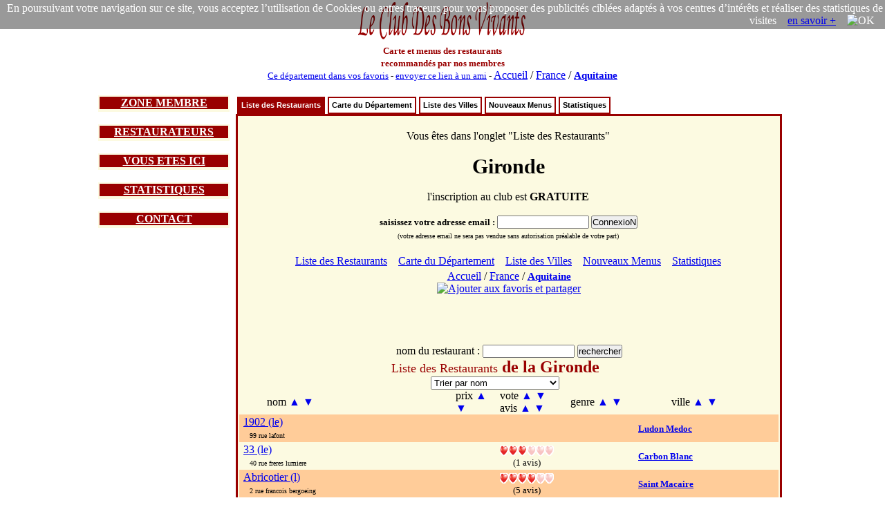

--- FILE ---
content_type: text/html; charset=iso-8859-1
request_url: https://www.leclubdesbonsvivants.com/restaurant/Aquitaine/Gironde/Gironde.0.html
body_size: 43896
content:

<!DOCTYPE html>
  <html  lang="fr">
  <HEAD>
  <TITLE>  Restaurants de la Gironde 33 : Liste des Restaurants </TITLE>
  <META HTTP-EQUIV="Cache-Control" Content="public">
  <META HTTP-EQUIV="Pragma" Content="no-cache">
  <META HTTP-EQUIV="Cache" Content="public">
  <META HTTP-EQUIV="Expires" Content="Fri, 20 Feb 2026 18:16:53">

  <meta NAME="Date" content="Sat, 20 Dec 2025 18:16:53 GMT">
  <meta NAME="date-creation-yyyymmdd" content="20251220">
  <meta NAME="Last-Modified" content="Sat, 20 Dec 2025 18:16:53 GMT">
  <meta NAME="date-revision-yyyymmdd" content="20251220">

  <META NAME="description" CONTENT="Le Club Des Bons Vivants : restaurants de la Gironde 33 : Liste des Restaurants">
  <meta NAME="abstract" CONTENT="Le Club Des Bons Vivants : restaurants de la Gironde 33 : Liste des Restaurants">
  <META NAME="topic" CONTENT="Le Club Des Bons Vivants : restaurants de la Gironde 33 : Liste des Restaurants">
  <META NAME="category" CONTENT="restaurant">
  <META NAME="rating" CONTENT="restaurant">
  <META NAME="Keywords" CONTENT="restaurants, Gironde 33, Le Club Des Bons Vivants, Liste des Restaurants">

  <META NAME="author" LANG="fr" CONTENT="Le Club Des Bons Vivants">
  <META NAME="copyright" CONTENT="Le Club Des Bons Vivants">
  <META NAME="language" CONTENT="fr">
  <META NAME="Identifier-URL" CONTENT="www.leclubdesbonsvivants.com">
  <META NAME="Publisher" CONTENT="Le Club Des Bons Vivants">
  <meta NAME="copyright" CONTENT="Le Club Des Bons Vivants">
  <meta NAME="distribution" CONTENT="global">

  <META NAME="Robots" CONTENT="index, follow">
  <META NAME="googlebot" CONTENT="noarchive">
  <META NAME="Revisit-After" CONTENT="10 days">
  
<META name="oxado_keywords" contents="restaurant,gastronomie,vin,auberge,Aquitaine,Gironde">
<META HTTP-EQUIV="Content-Type" content="text/html; charset=iso-8859-1">
<META HTTP-EQUIV="Content-Language" content="fr">
<link rel="icon" type="image/x-icon" href="https://www.leclubdesbonsvivants.com/favicon.ico">
<link rel="shortcut icon" type="image/x-icon" href="https://www.leclubdesbonsvivants.com/favicon.ico">

<style type="text/css">

ul#tabnav {
font: bold 11px verdana, arial, sans-serif;
list-style-type: none;
list-style-position:inside;
padding-bottom: 25px;
margin: 0;
padding:0;
color: #900;
}

ul#tabnav li {
float: left;
height: 21px;
background-color: #fff;
margin: 2px 2px 0 2px;
border: 2px solid #900;
}

ul#tabnav li a {
color: #000;
}

ul#tabnav li.active {
border-bottom: 2px solid #900;
background-color: #900;
}

ul#tabnav li.active a {
color: #fff;
}

#tabnav a {
float: left;
display: block;
color: #fff;
text-decoration: none;
padding: 4px;
}

#tabnav a:hover {
border-bottom: 2px solid #900;
background: #900;
color: #fff;
}


</style>

<script type="text/javascript">


/***********************************************
* Bookmark site script- © Dynamic Drive DHTML code library (www.dynamicdrive.com)
* This notice MUST stay intact for legal use
* Visit Dynamic Drive at https://www.dynamicdrive.com/ for full source code
***********************************************/

function bookmarksite(title, url)
{
  if (document.all)
  {
    window.external.AddFavorite(url, title);
  }
  if (window.sidebar)
  {
    window.sidebar.addPanel(title, url, "");
  }
}
</script>

<script type="text/javascript">
function visibilite(thingId)
{
  var targetElement;
  targetElement = document.getElementById(thingId) ;
  if (targetElement.style.display == "none")
  {
    targetElement.style.display = "" ;
  } else {
    targetElement.style.display = "none" ;
  }
}
</script>

<script> var nom_var_tab = document.getElementById("id_tableau"); </script>
<script type="text/javascript" src="https://www.leclubdesbonsvivants.com/trier.js"></script>

<!--Abzac 2
  Ambares-Et-Lagrave 1
  Andernos 1
  Andernos-Les-Bains 12
  Arbanats 1
  Arcachon 18
  Ares 6
  Arsac 1
  Artigues-Pres-Bordeaux 3
  Audenge 1
  Auros 1
  Barsac 1
  Bassens 2
  Bazas 4
  Begles 9
  Beguey 1
  Belin-Beliet 2
  Biganos 1
  Blaignan 1
  Blanquefort 1
  Blaye 5
  Bordeaux 95
  Bouliac 1
  Bourideys 1
  Brach 1
  Branne 1
  Bruges 3
  Budos 1
  Cadillac 3
  Camblanes-Et-Meynac 1
  Camps-Sur-L-Isle 1
  Canejan 1
  Carbon-Blanc 2
  Carcans 2
  Cartelegue 1
  Cassy-Sur-Lanton 1
  Castets-En-Dorthe 2
  Castillon-La-Bataille 1
  Castres-Gironde 1
  Cavignac 1
  Cazaux 2
  Cestas 6
  Chamadelle 1
  Civrac-De-Blaye 1
  Couqueques 1
  Coutras 1
  Creon 3
  Croignon 1
  Escaudes 1
  Etauliers 1
  Eyrans 1
  Eysines 3
  Fronsac 2
  Gaillan-En-Medoc 1
  Gauriaguet 1
  Gironde-Sur-Dropt 1
  Gradignan 1
  Gujan-Mestras 10
  Hostens 1
  Hourtin 2
  La-Brede 2
  La-Reole 1
  La-Roquille 1
  La-Teste 3
  La-Teste-De-Buch 2
  Lacanau 9
  Lamarque 1
  Langon 1
  Lanton 1
  Laruscade 1
  Latresne 1
  Le-Barp 2
  Le-Bouscat 6
  Le-Haillan 1
  Le-Pian-Medoc 1
  Le-Teich 1
  Le-Verdon-Sur-Mer 5
  Lege-Cap-Ferret 6
  Leognan 1
  Lesparre 1
  Lesparre-Medoc 2
  Libourne 9
  Lormont 1
  Ludon-Medoc 1
  Lugon-Et-L-Ile-Du-Carnay 1
  Lugos 1
  Macau 1
  Marcheprime 1
  Marcillac 1
  Margaux 1
  Marsas 1
  Martignas-Sur-Jalle 3
  Martillac 3
  Mazeres 1
  Merignac 13
  Mios 2
  Montagne 1
  Montalivet 1
  Paillet 1
  Pauillac 5
  Pessac 8
  Petit-Palais-Et-Cornemps 1
  Pineuilh 1
  Plassac 1
  Pleine-Selve 1
  Podensac 4
  Port-Saint-Foy-Et-Ponchapt 1
  Port-Sainte-Foy-Et-Ponchapt 1
  Portets 1
  Pugnac 1
  Puisseguin 1
  Pujols 2
  Pyla-Sur-Mer 2
  Queyrac 1
  Quinsac 1
  Rimons 1
  Saillans 1
  Saint-Andre-De-Cubzac 4
  Saint-Brice 1
  Saint-Caprais-De-Blaye 1
  Saint-Christoly-De-Blaye 1
  Saint-Christoly-Medoc 1
  Saint-Denis-De-Pile 1
  Saint-Emilion 4
  Saint-Foy-La-Grande 1
  Saint-Germain-D-Esteuil 1
  Saint-Germain-De-La-Riviere 1
  Saint-Gervais 1
  Saint-Jean-D-Illac 2
  Saint-Jean-De-Blaignac 1
  Saint-Julien-Beychevelle 1
  Saint-Loubes 1
  Saint-Louis-De-Montferrand 1
  Saint-Macaire 2
  Saint-Medard-De-Guiziere 1
  Saint-Medard-De-Guizieres 1
  Saint-Medard-En-Jalles 2
  Saint-Selve 1
  Saint-Sulpice-Et-Cameyrac 1
  Saint-Vivien-De-Medoc 2
  Sainte-Helene 1
  Sainte-Radegonde 1
  Sainte-Terre 1
  Sauternes 2
  Soulac-Sur-Mer 1
  Talence 3
  Targon 1
  Valeyrac 1
  Vendays-Montalivet 2
  Vendays-Montalivets 2
  Verdelais 1
  Villandraut 2
  Villenave-D-Ornon 3
  Yvrac 2
  --><script>
function legcook(){
document.getElementById('legcooki');
legcooki.style.display='none';
document.cookie = 'veriflcdbv=1; ; path=/';
}
</script>
<style>
*{margin:0;padding:0;}
</style>
  </HEAD>
  <body  text="#000000"  >
<div style="position:relative;">
<div id="legcooki" style="text-align:right;padding:3px;color:#FFFFFF;position:absolute;top:0;right:0;background: rgba(0, 0, 0, 0.4);">
En poursuivant votre navigation sur ce site, vous acceptez l’utilisation de Cookies ou autres traceurs pour vous proposer des publicités ciblées adaptés à vos centres d’intérêts et réaliser des statistiques de visites &nbsp;&nbsp;&nbsp;<a href="https://www.google.com/policies/technologies/cookies/">en savoir +</a> &nbsp;&nbsp;&nbsp;<img onclick="legcook();" style="cursor:pointer;"  title="OK" alt="OK">&nbsp;&nbsp;&nbsp;
</div>
</div>
  
<center>
<table width="1000" border="0" align="center"   cellspacing="0">
<tr>

<td   valign="middle" >
<center>
<a href="https://www.leclubdesbonsvivants.com/restaurant/Le-Club-Des-Bons-Vivants.0.html" target="_self"
title="Le Club Des Bons Vivants : Cartes et Menus des Restaurants en France"  >
<img src="/images/Le-Club-Des-Bons-Vivants.gif"  title="Le Club Des Bons Vivants" alt="Le Club Des Bons Vivants"  border="no" width="250" height="60">
</a><br>
<font size="2" color="#990000">
<b>Carte et menus des restaurants<br>recommandés par nos membres</b>
</font>
</center>
</td>
<td  valign="middle" align="center" >

  

  
<script type="text/javascript" src="https://www.LeClubDesBonsVivants.com/alternativeskyboard728.Gironde.js"></script></td>
</tr>

<tr>
<td colspan="2">
<center>
<font size="2">
<a href="javascript:bookmarksite(' LeClubDesBonsVivants restaurants de la Gironde 33 : Liste des Restaurants', 'https://www.leclubdesbonsvivants.com/restaurant/Aquitaine/Gironde/liste-des-restaurants.0.html');">Ce département dans vos favoris</a>
-
<a href="mailto:?subject=les restaurants de la Gironde 33 : Liste des Restaurants&amp;body=clic sur ce lien et tu decouvriras les restaurants  de la Gironde 33   %0A%0A https://www.leclubdesbonsvivants.com/restaurant/Aquitaine/Gironde/liste-des-restaurants.0.html">envoyer ce lien à un ami</a>
-
<font face="Times New Roman, Times, serif" size="3">
<a href="https://www.leclubdesbonsvivants.com/restaurant/liste-des-departements.0.html" target="_self"
title="Le Club Des Bons Vivants : restaurants Liste des Départements"  >
Accueil</a> /
<a href="https://www.leclubdesbonsvivants.com/restaurant/liste-des-departements.0.html" target="_self"
title="Le Club Des Bons Vivants : restaurants Liste des Départements"  >
France</a> /
<H3 style="font-size:15px; display:inline;"><a href="https://www.leclubdesbonsvivants.com/restaurant/Aquitaine/Aquitaine.0.html" target="_self"
title="Le Club Des Bons Vivants : restaurants Aquitaine"  >
Aquitaine</a></H3>
</font>

</center>
</td>
</tr>
</table>



<br>

<table width="1000" border="0" align="center" >
<tr>
<td width="200" valign="top">

<table border="0" width="190" align="center" bgcolor="#FCFAE1"  style="border-color:#990000;border-width:1;border-style:solid">
<tr>
<td bgcolor="#990000" >
<center>
<font size="3" color="#FCFAE1" >
<a href="javascript:visibilite('zonemembre');" style=" color: #fff; ">
<b>ZONE MEMBRE</b>
</a>
</font>
</center>
</td>
</tr>
<tr>
<td>
<div id="zonemembre" style="display:none;">
<table cellpadding="4">
<tr>
<td>

  <font size="2">
  L'inscription gratuite permet de<br>
  - Voir les menus<br>
  - Choisir ses restos préférés<br>

  - Recommander un restaurant<br>
  <br>
  <center>
  <font size="2">
  <form method="post" action="https://www.leclubdesbonsvivants.com/membre/france2.html">
  <b>Email&nbsp;:&nbsp;</b><input type="text" name="m" size="15">
  <input type="hidden" name="voir" value="1">
  <br>
  <input type="submit" name="Submit" value="ConnexioN" >
  </form>
  </font>
  </center>
  </font>
</td>
</tr>
</table>
</div>
</td>
</tr>
</table>

<br>
<table border="0" width="190" align="center" bgcolor="#FCFAE1" style="border-color:#990000;border-width:1;border-style:solid">
<tr>
<td bgcolor="#990000" >
<center>
<font size="3" color="#FCFAE1" >
<a href="javascript:visibilite('restaurateur');" style=" color: #fff; ">
<b>RESTAURATEURS</b>
</a>
</font>
</center>
</td>
</tr>
<tr>
<td>
<div id="restaurateur" style="display:none;">
<table cellpadding="4">
<tr>
<td>
<font size="3">
- <b><a href="https://www.leclubdesbonsvivants.com/restaurateur/mode-d-emploi.0.html" target="_self" title="restaurateurs : Mode d'emploi">Mode d'emploi</a></b><br>
- <b><a href="https://www.leclubdesbonsvivants.com/restaurateur/mise-a-jour.1.html" target="_self" title="restaurateurs : Inscription, Mise à jour">Inscription, Mise à jour</a></b><br>
- <b><a href="https://www.leclubdesbonsvivants.com/restaurateur/partenariat.2.html" target="_self" title="restaurateurs : Partenariat">Partenariat</a></b><br>
- <b><a href="https://www.leclubdesbonsvivants.com/restaurateur/demande-d-autocollant.3.html" target="_self" title="restaurateurs : Demande d'autocollant">Demande d'autocollant</a></b><br>
<br>
</font>
<center>
<font size="2">
<form target="_self" method="post" action="https://www.leclubdesbonsvivants.com/restaurateur/recherche.1.html">
n° de téléphone du restaurant :
<input type="hidden" name="recherche" value="ok" >
<input type="text" name="numtelresto" size="15" >
<input type="submit" name="Submit" value="rechercher" > </form>
<br>OU<form target="_self" method="post" action="https://www.leclubdesbonsvivants.com/recherche.html">
nom du restaurant :<br>
<input type="hidden" name="recherche" value="ok" >
<input type="hidden" name="dep" value="33" >
<input type="text" name="nom" size="15" >
<input type="submit" name="Submit" value="rechercher" > </form>
</center>
</font>
<a target="_blank" href="https://www.LeClubDesBonsVivants.com/restaurateur/pub180.0.html" ><img src="https://www.LeClubDesBonsVivants.com/images/autopromo180.gif"  border="0" ></a>
</td>
</tr>
</table>
</div>
</td>
</tr>
</table>

<br>
<table border="0" width="190" align="center" bgcolor="#FCFAE1" style="border-color:#990000;border-width:1;border-style:solid">
<tr>
<td bgcolor="#990000" >
<center>
<font size="3" color="#FCFAE1" >
<a href="javascript:visibilite('ici');" style=" color: #fff; ">
<b>VOUS ETES ICI</b>
</a>
</font>
</center>
</td>
</tr>
<tr>
<td>
<div id="ici" style="display:none;">
<table cellpadding="4" width="98%" align="center">
<tr>
<td>
<font size="2">

- <a href="https://www.leclubdesbonsvivants.com/restaurant/Le-Club-Des-Bons-Vivants.0.html" target="_self"
title="Le Club Des Bons Vivants : Cartes et Menus des Restaurants en France"><b>France</b></a>
<br>
  &nbsp;&nbsp;- <a href="https://www.leclubdesbonsvivants.com/restaurant/liste-des-departements.0.html" target="_self"
  title="Le Club Des Bons Vivants : restaurants en France : Liste des Départements">Liste des Départements</a><br>
    &nbsp;&nbsp;- <a href="https://www.leclubdesbonsvivants.com/restaurant/carte-de-france.1.html" target="_self"
  title="Le Club Des Bons Vivants : restaurants en France : Carte de France">Carte de France</a><br>
    &nbsp;&nbsp;- <a href="https://www.leclubdesbonsvivants.com/restaurant/videos.2.html" target="_self"
  title="Le Club Des Bons Vivants : restaurants en France : Vidéos à voir">Vidéos à voir</a><br>
    &nbsp;&nbsp;- <a href="https://www.leclubdesbonsvivants.com/restaurant/statistiques.3.html" target="_self"
  title="Le Club Des Bons Vivants : restaurants en France : Statistiques">Statistiques</a><br>
  </td>
</tr>
<tr>
<td bgcolor="#DDDDDD">
<font size="2">
- <b><a href="https://www.leclubdesbonsvivants.com/restaurant/Aquitaine/Gironde/Gironde.0.html" target="_self"
title="Le Club Des Bons Vivants : restaurants de la Gironde 33">Gironde</a></b><br>
  &nbsp;&nbsp;- <a href="https://www.leclubdesbonsvivants.com/restaurant/Aquitaine/Gironde/liste-des-restaurants.0.html" target="_self"
  title="Le Club Des Bons Vivants : restaurants de la Gironde 33 : Liste des Restaurants">Liste des Restaurants</a><br>
    &nbsp;&nbsp;- <a href="https://www.leclubdesbonsvivants.com/restaurant/Aquitaine/Gironde/carte-du-departement.1.html" target="_self"
  title="Le Club Des Bons Vivants : restaurants de la Gironde 33 : Carte du Département">Carte du Département</a><br>
    &nbsp;&nbsp;- <a href="https://www.leclubdesbonsvivants.com/restaurant/Aquitaine/Gironde/liste-des-villes.2.html" target="_self"
  title="Le Club Des Bons Vivants : restaurants de la Gironde 33 : Liste des Villes">Liste des Villes</a><br>
    &nbsp;&nbsp;- <a href="https://www.leclubdesbonsvivants.com/restaurant/Aquitaine/Gironde/nouveaux-menus.3.html" target="_self"
  title="Le Club Des Bons Vivants : restaurants de la Gironde 33 : Nouveaux Menus">Nouveaux Menus</a><br>
    &nbsp;&nbsp;- <a href="https://www.leclubdesbonsvivants.com/restaurant/Aquitaine/Gironde/statistiques.4.html" target="_self"
  title="Le Club Des Bons Vivants : restaurants de la Gironde 33 : Statistiques">Statistiques</a><br>
  </td>
</tr>
<tr>
<td>
<font size="2">
- <b>Ville</b><br>
  &nbsp;&nbsp;- Liste des Restaurants<br>
    &nbsp;&nbsp;- Nouveaux Menus<br>
    &nbsp;&nbsp;- Statistiques<br>
  - <b>Restaurant</b><br>
  &nbsp;&nbsp;- Carte et Menus<br>
    &nbsp;&nbsp;- Plan d'Accès<br>
    &nbsp;&nbsp;- Réservation<br>
    &nbsp;&nbsp;- Livre d'Or<br>
    &nbsp;&nbsp;- Statistiques<br>
  <!-- version imprimable <body onLoad='javascript:window.print()'> -->
</font>
</td>
</tr>
</table>
</div>
</td>
</tr>
</table>

<br>


<table border="0" width="190" align="center" bgcolor="#FCFAE1" style="border-color:#990000;border-width:1;border-style:solid">
<tr>
<td bgcolor="#990000" >
<center>
<font size="3" color="#FCFAE1" >
<a href="javascript:visibilite('statistiques');" style=" color: #fff; ">
<b>STATISTIQUES</b>
</a>
</font>
</center>
</td>
</tr>
<tr>
<td>
<div id="statistiques" style="display:none;">
<table border="0" >
<tr>
<td align="right">
<font size="2">
<b>660 968</b>
</font>
</td>
<td>
<font size="2">
membres
</font>
</td>
</tr>
<!--
<tr>
<td align="right">
<font size="2">
<b>288 915</b>
</font>
</td>
<td>
<font size="2">
membres actifs
</font>
</td>
</tr>
<tr>
-->
<td align="right">
<font size="2">
<b>38 376</b>
</font>
</td>
<td>
<font size="2">
livres d'or<br>
</font>
</td>
</tr>
<tr>
<td align="right">
<font size="2">
<b>18 718</b>
</font>
</td>
<td>
<font size="2">
restaurants<br>
</font>
</td>
</tr>
<!--
<tr>
<td align="right">
<font size="2">
<b>56 916</b>
</font>
</td>
<td>
<font size="2">
pages scannées<br>
</font>
</td>
</tr>
-->
<tr>
<td align="right">
<font size="2">
<b>1 908</b>
</font>
</td>
<td>
<font size="2">
nouveaux menus<br>
</font>
</td>
</tr>
<!--
<tr>
<td align="right">
<font size="2">
<b>5 599</b>
</font>
</td>
<td>
<font size="2">
nouvelles pages
</font>
</td>
</tr>
-->
</table>
</div>
</td>
</tr>
</table>

<br>

<table border="0" width="190" align="center" bgcolor="#FCFAE1" style="border-color:#990000;border-width:1;border-style:solid">
<tr>
<td bgcolor="#990000" >
<center>
<font size="3" color="#FCFAE1" >
<a href="javascript:visibilite('contact');" style=" color: #fff; ">
<b>CONTACT</b>
</a>
</font>
</center>
</td>
</tr>
<tr>
<td>
<div id="contact" style="display:none;">
<table cellpadding="4">
<tr>
<td>
<center>
<font size="3">pour contacter<br>les membres du bureau<br></font><br>
<font size="3"><a href="mailto:permanence%20AROBASE%20LeClubDesBonsVivants.com?body=protection anti-spam : changez dans l'adresse email le terme : AROBASE par @%0A%0Aprecisez vos coordonnes postales et telephoniques : %0A%0A  votre nom : %0A  nom de votre restaurant (si vous etes restaurateur) : %0A  adresse : %0A  telephone fixe : %0A  telephone portable : %0A  objet de la demande : %0A%0Ahttps://www.leclubdesbonsvivants.com/restaurant/Aquitaine/Gironde/liste-des-restaurants.0.html%0A%0A">email</a></font>
<br><font size="1">protection anti-spam<br><b>changez " AROBASE " par "@"</b></font>
<br><br>
<font size="2">© Le Club Des Bons Vivants <br>34 bis rue des réserves <br>63160 BILLOM<br></font>
</center>
</td>
</tr>
</table>
</div>
</tr>
</table>

</td>

<td width="800" valign="top">

<table border="0" width="790" align="center" cellspacing="0" >
<tr>
<td  align="center">

<ul id="tabnav">
  <li class="active"><H2 style="font-size:11px; display:inline;">  <a href="https://www.leclubdesbonsvivants.com/restaurant/Aquitaine/Gironde/liste-des-restaurants.0.html" target="_self"
  title="Le Club Des Bons Vivants : restaurants de la Gironde 33 : Liste des Restaurants">Liste des Restaurants</a>
  </H2></li>
    <li >  <a href="https://www.leclubdesbonsvivants.com/restaurant/Aquitaine/Gironde/carte-du-departement.1.html" target="_self"
  title="Le Club Des Bons Vivants : restaurants de la Gironde 33 : Carte du Département">Carte du Département</a>
  </li>
    <li >  <a href="https://www.leclubdesbonsvivants.com/restaurant/Aquitaine/Gironde/liste-des-villes.2.html" target="_self"
  title="Le Club Des Bons Vivants : restaurants de la Gironde 33 : Liste des Villes">Liste des Villes</a>
  </li>
    <li >  <a href="https://www.leclubdesbonsvivants.com/restaurant/Aquitaine/Gironde/nouveaux-menus.3.html" target="_self"
  title="Le Club Des Bons Vivants : restaurants de la Gironde 33 : Nouveaux Menus">Nouveaux Menus</a>
  </li>
    <li >  <a href="https://www.leclubdesbonsvivants.com/restaurant/Aquitaine/Gironde/statistiques.4.html" target="_self"
  title="Le Club Des Bons Vivants : restaurants de la Gironde 33 : Statistiques">Statistiques</a>
  </li>
  </ul>

</td>
</tr>
<tr>
<td bgcolor="#FCFAE1" align="center" style="border-color:#990000;border-width:1;border-style:solid">
<table  >
<tr>
<td  align="center" valign="middle">
<br>
Vous êtes dans l'onglet "Liste des Restaurants"
<br>
<br>
<center>
<b><H1 style="font-size:30px; display:inline;">Gironde</H1></b>
</center>
<br>  <form method="post" action="https://www.leclubdesbonsvivants.com/membre/france2.html">
l'inscription au club est <b>GRATUITE</b><br><br>

<font size="2">
<b>saisissez votre adresse email&nbsp;:&nbsp;</b><input type="text" name="m" size="15">
<input type="hidden" name="voir" value="1">

<input type="submit" name="Submit" value="ConnexioN" ><br>
<font size="1">(votre adresse email ne sera pas vendue sans autorisation préalable de votre part)</font>  </form>
</font><br>
<table bgcolor="#FCFAE1" align="center">
<tr><td align="center">
  &nbsp;&nbsp; <a href="https://www.leclubdesbonsvivants.com/restaurant/Aquitaine/Gironde/liste-des-restaurants.0.html" target="_self"
  title="Le Club Des Bons Vivants : restaurants de la Gironde 33 : Liste des Restaurants">Liste&nbsp;des&nbsp;Restaurants</a>
    &nbsp;&nbsp; <a href="https://www.leclubdesbonsvivants.com/restaurant/Aquitaine/Gironde/carte-du-departement.1.html" target="_self"
  title="Le Club Des Bons Vivants : restaurants de la Gironde 33 : Carte du Département">Carte&nbsp;du&nbsp;Département</a>
    &nbsp;&nbsp; <a href="https://www.leclubdesbonsvivants.com/restaurant/Aquitaine/Gironde/liste-des-villes.2.html" target="_self"
  title="Le Club Des Bons Vivants : restaurants de la Gironde 33 : Liste des Villes">Liste&nbsp;des&nbsp;Villes</a>
    &nbsp;&nbsp; <a href="https://www.leclubdesbonsvivants.com/restaurant/Aquitaine/Gironde/nouveaux-menus.3.html" target="_self"
  title="Le Club Des Bons Vivants : restaurants de la Gironde 33 : Nouveaux Menus">Nouveaux&nbsp;Menus</a>
    &nbsp;&nbsp; <a href="https://www.leclubdesbonsvivants.com/restaurant/Aquitaine/Gironde/statistiques.4.html" target="_self"
  title="Le Club Des Bons Vivants : restaurants de la Gironde 33 : Statistiques">Statistiques</a>
  
&nbsp;&nbsp; </td></tr></table>

</td>
<td valign="middle" align="center" >


<script type="text/javascript" src="https://www.LeClubDesBonsVivants.com/alternativeskyboard300.Gironde.js"></script></td>
</tr>
</table>


<center>

<font face="Times New Roman, Times, serif" size="3">
<a href="https://www.leclubdesbonsvivants.com/restaurant/liste-des-departements.0.html" target="_self"
title="Le Club Des Bons Vivants : restaurants Liste des Départements"  >
Accueil</a> /
<a href="https://www.leclubdesbonsvivants.com/restaurant/liste-des-departements.0.html" target="_self"
title="Le Club Des Bons Vivants : restaurants Liste des Départements"  >
France</a> /
<H3 style="font-size:15px; display:inline;"><a href="https://www.leclubdesbonsvivants.com/restaurant/Aquitaine/Aquitaine.0.html" target="_self"
title="Le Club Des Bons Vivants : restaurants Aquitaine"  >
Aquitaine</a></H3>
</font>
<br>

  <!-- AddThis Button BEGIN -->
  <script type="text/javascript">
  var addthis_config = {
    data_track_clickback: true
  }
  </script>
  <a class="addthis_button" href="https://www.addthis.com/bookmark.php?v=250&amp;pub=leclub"><img src="https://s7.addthis.com/static/btn/v2/lg-share-fr.gif" width="125" height="16" alt="Ajouter aux favoris et partager" style="border:0"/></a><script type="text/javascript" src="https://s7.addthis.com/js/250/addthis_widget.js#pub=leclub"></script>
  <!-- AddThis Button END -->

  <!-- google Votre site +1 debut -->
  <!-- Placez cette balise à l endroit où vous souhaitez que le bouton +1 s affiche -->
<div class="g-plusone"></div>
  <!-- google Votre site +1 fin -->
<br>
  <br><script type="text/javascript" src="https://www.LeClubDesBonsVivants.com/alternativeskyboard600.Gironde.js"></script></center>
<br>
<br><form target="_self" method="post" action="https://www.leclubdesbonsvivants.com/recherche.html">
nom du restaurant :
<input type="hidden" name="recherche" value="ok" >
<input type="hidden" name="dep" value="33" >
<input type="text" name="nom" size="15" >
<input type="submit" name="Submit" value="rechercher" > </form>
  <table border="0" width="780" align="center" cellspacing="0" id="tabl" name="tabl">
  <tr>
  <td align="center" width="720"  colspan="6">
  <font size="4" color="#990000">Liste des Restaurants</b></font><font size="5"  color="#990000"> <b>de la Gironde </b></font>
<form>
          <select> 
             <option onclick="trier(document.getElementById('tabl'),'0,c','a','2');">Trier par nom</option>
             <option onclick="trier(document.getElementById('tabl'),'1,e:50','a','2');">Trier par prix</option>
             <option onclick="trier(document.getElementById('tabl'),'2,e:50','d','2');">Trier par vote</option>
             <option onclick="trier(document.getElementById('tabl'),'3,e:50','d','2');">Trier par nombre d'avis</option>
             <option onclick="trier(document.getElementById('tabl'),'4,c','a','2');">Trier par genre de restaurant</option>
             <option onclick="trier(document.getElementById('tabl'),'5,c','a','2');">Trier par ville</option>
             </select>
</form>

  </td>
  </tr>
  <tr border="1">
  <td border="1">
  <!-- tri par nom de restaurant -->
  &nbsp;&nbsp;&nbsp;&nbsp;&nbsp;&nbsp;&nbsp;&nbsp;&nbsp;&nbsp;nom
  <A href=# style="text-decoration:none" ALT="Tri par nom de restaurant croissant" TITLE="Tri par nom de restaurant croissant"> <span onclick="trier(document.getElementById('tabl'),'0,c','a','2');">&#9650;</span></a>
  <A href=# style="text-decoration:none" ALT="Tri par nom de restaurant décroissant" TITLE="Tri par nom de restaurant décroissant"> <span onclick="trier(document.getElementById('tabl'),'0,c','d','2');">&#9660;</span></a>
  </td>
  <td  border="1">
  <!-- tri par prix des menus -->
  prix
  <A href=# style="text-decoration:none" ALT="Tri par prix des menus croissant" TITLE="Tri par prix des menus croissant"> <span onclick="trier(document.getElementById('tabl'),'1,e:50','a','2');">&#9650;</span></a>
  <A href=# style="text-decoration:none" ALT="Tri par prix des menus décroissant" TITLE="Tri par prix des menus décroissant"> <span onclick="trier(document.getElementById('tabl'),'1,e:50','d','2');">&#9660;</span></a>
  </td>
  <td  border="1">
  <!-- tri par vote des membres -->
  vote
  <A href=# style="text-decoration:none" ALT="Tri par avis des membres croissant" TITLE="Tri par vote croissant"> <span onclick="trier(document.getElementById('tabl'),'2,e:50','a','2');">&#9650;</span></a>
  <A href=# style="text-decoration:none" ALT="Tri par avis des membres décroissant" TITLE="Tri par vote décroissant"> <span onclick="trier(document.getElementById('tabl'),'2,e:50','d','2');">&#9660;</span></a>
  <!-- tri par avis des membres -->
  <br>avis
  <A href=# style="text-decoration:none" ALT="Tri par avis des membres croissant" TITLE="Tri par nombre d avis croissant"> <span onclick="trier(document.getElementById('tabl'),'3,e:50','a','2');">&#9650;</span></a>
  <A href=# style="text-decoration:none" ALT="Tri par avis des membres décroissant" TITLE="Tri par nombre d avis décroissant"> <span onclick="trier(document.getElementById('tabl'),'3,e:50','d','2');">&#9660;</span></a>
  </td>
  <td></td>
  <td align="center" border="1">
  <!-- tri par spécialités culinaires -->
  genre
  <A href=# style="text-decoration:none" ALT="Tri par genre de restaurant croissant" TITLE="Tri par genre de restaurant croissant"> <span onclick="trier(document.getElementById('tabl'),'4,c','a','2');">&#9650;</span></a>
  <A href=# style="text-decoration:none" ALT="Tri par genre de restaurant décroissant" TITLE="Tri par genre de restaurant décroissant"> <span onclick="trier(document.getElementById('tabl'),'4,c','d','2');">&#9660;</span></a>
  </td>
  <td align="center" border="1">
  <!-- tri par ville -->
  ville
  <A href=# style="text-decoration:none" ALT="Tri par nom de ville croissant" TITLE="Tri par nom de ville croissant"> <span onclick="trier(document.getElementById('tabl'),'5,c','a','2');">&#9650;</span></a>
  <A href=# style="text-decoration:none" ALT="Tri par nom de ville décroissant" TITLE="Tri par nom de ville décroissant"> <span onclick="trier(document.getElementById('tabl'),'5,c','d','2');">&#9660;</span></a>
  </td>
  <td align="center" border="1">
  <!-- tri par date de mise à jour
  maj&nbsp;<A href=# style="text-decoration:none" ALT="Tri par date de mise à jour croissante" TITLE="Tri par date de mise à jour croissante"><span onclick="trier(document.getElementById('tabl'),'6,mm/aaaa','a','2');">&#9650;</span></a>&nbsp;<A
  href=# style="text-decoration:none" ALT="Tri par date de mise à jour décroissante" TITLE="Tri par date de mise à jour décroissante"><span onclick="trier(document.getElementById('tabl'),'6,mm/aaaa','d','2');">&#9660;</span></a>
  -->
  </td>
  </tr>
        <tr bgcolor="#FFCC99">
      <td><!-- 1902-(LE) -->
      <!-- LE 1902 -->
      <table>
      <tr>
      <td>
      <font face="Verdana" size="1">
            </td>
        <td valign="middle">
        </td>
      <td valign="middle">

            <font  size="3">
      <a href="https://www.leclubdesbonsvivants.com/restaurant/Aquitaine/Gironde/Ludon-Medoc/33218581/1902-Le/1902-Le.0.html" target="_self"
      title="menus du restaurant : LE 1902" >
      1902 (le)</a>       </font><br><font  size="1">&nbsp;&nbsp;&nbsp;99 rue lafont      </font>
      </td>
      <td>
            </td>

      </tr>
      </table>
      </td>
      <td></td>
      <td align="center"></td>
      <td></td>
      <td align="center"></td>
      <td>
      <font  size="2">
      <a href="https://www.leclubdesbonsvivants.com/restaurant/Aquitaine/Gironde/Ludon-Medoc/Liste des Restaurants.0.html" target="_self"
      title="restaurants à Ludon Medoc" >
      <b>Ludon Medoc</b></a></font>


      </font>
      </td>
      <td  width="40" valign="middle">
      <!--
      02/2013      <font  size="1">
      02/2013      </font>
      -->
      </td>
      </td>

      </tr>
            <tr>
      <td><!-- 33-(LE) -->
      <!-- LE 33 -->
      <table>
      <tr>
      <td>
      <font face="Verdana" size="1">
            </td>
        <td valign="middle">
        </td>
      <td valign="middle">

            <font  size="3">
      <a href="https://www.leclubdesbonsvivants.com/restaurant/Aquitaine/Gironde/Carbon-Blanc/33143551/33-Le/33-Le.0.html" target="_self"
      title="menus du restaurant : le 33" >
      33 (le)</a>       </font><br><font  size="1">&nbsp;&nbsp;&nbsp;40 rue freres lumiere      </font>
      </td>
      <td>
            </td>

      </tr>
      </table>
      </td>
      <td></td>
      <td align="center"><!-- 10000000001 -->        <a href="https://www.leclubdesbonsvivants.com/restaurant/Aquitaine/Gironde/Carbon-Blanc/33143551/33-Le/livre-d-or.3.html" target="_self"
        title="Livre d'or du restaurant : le 33" >
        <img src="/images/j-aime-un-peu.gif" title="j'aime un peu"
        alt="j'aime un peu" border="no" align="absmiddle" height="15"></a>
        <br><font size="2">(1 avis)</font>
        </td>
      <td><!-- 0000000001 --></td>
      <td align="center"></td>
      <td>
      <font  size="2">
      <a href="https://www.leclubdesbonsvivants.com/restaurant/Aquitaine/Gironde/Carbon-Blanc/Liste des Restaurants.0.html" target="_self"
      title="restaurants à Carbon Blanc" >
      <b>Carbon Blanc</b></a></font>


      </font>
      </td>
      <td  width="40" valign="middle">
      <!--
      03/2012      <font  size="1">
      03/2012      </font>
      -->
      </td>
      </td>

      </tr>
            <tr bgcolor="#FFCC99">
      <td><!-- ABRICOTIER-(L) -->
      <!-- RESTAURANT L'ABRICOTIER -->
      <table>
      <tr>
      <td>
      <font face="Verdana" size="1">
            </td>
        <td valign="middle">
        </td>
      <td valign="middle">

            <font  size="3">
      <a href="https://www.leclubdesbonsvivants.com/restaurant/Aquitaine/Gironde/Saint-Macaire/33123515/Abricotier-L/Abricotier-L.0.html" target="_self"
      title="menus du restaurant : RESTAURANT L'ABRICOTIER" >
      Abricotier (l)</a>       </font><br><font  size="1">&nbsp;&nbsp;&nbsp;2 rue francois bergoeing      </font>
      </td>
      <td>
            </td>

      </tr>
      </table>
      </td>
      <td></td>
      <td align="center"><!-- 20000000005 -->        <a href="https://www.leclubdesbonsvivants.com/restaurant/Aquitaine/Gironde/Saint-Macaire/33123515/Abricotier-L/livre-d-or.3.html" target="_self"
        title="Livre d'or du restaurant : RESTAURANT L'ABRICOTIER" >
        <img src="/images/j-aime-beaucoup.gif" title="j'aime beaucoup"
        alt="j'aime beaucoup" border="no" align="absmiddle" height="15"></a>
        <br><font size="2">(5 avis)</font>
        </td>
      <td><!-- 0000000005 --></td>
      <td align="center"></td>
      <td>
      <font  size="2">
      <a href="https://www.leclubdesbonsvivants.com/restaurant/Aquitaine/Gironde/Saint-Macaire/Liste des Restaurants.0.html" target="_self"
      title="restaurants à Saint Macaire" >
      <b>Saint Macaire</b></a></font>


      </font>
      </td>
      <td  width="40" valign="middle">
      <!--
      08/2007      <font  size="1">
      08/2007      </font>
      -->
      </td>
      </td>

      </tr>
            <tr>
      <td><!-- ABZAC-L -->
      <!-- BAR RESTAURANT L'ABZAC -->
      <table>
      <tr>
      <td>
      <font face="Verdana" size="1">
            </td>
        <td valign="middle">
        </td>
      <td valign="middle">

            <font  size="3">
      <a href="https://www.leclubdesbonsvivants.com/restaurant/Aquitaine/Gironde/Abzac/33218506/Abzac-L/Abzac-L.0.html" target="_self"
      title="menus du restaurant : BAR RESTAURANT L'ABZAC" >
      Abzac L</a>       </font><br><font  size="1">&nbsp;&nbsp;&nbsp;22 rue jean achard      </font>
      </td>
      <td>
            </td>

      </tr>
      </table>
      </td>
      <td></td>
      <td align="center"><!-- 30000000001 -->        <a href="https://www.leclubdesbonsvivants.com/restaurant/Aquitaine/Gironde/Abzac/33218506/Abzac-L/livre-d-or.3.html" target="_self"
        title="Livre d'or du restaurant : BAR RESTAURANT L'ABZAC" >
        <img src="/images/j-aime-passionnement.gif" title="j'aime passionnément"
        alt="j'aime passionnément" border="no" align="absmiddle" height="15"></a>
        <br><font size="2">(1 avis)</font>
        </td>
      <td><!-- 0000000001 --></td>
      <td align="center"></td>
      <td>
      <font  size="2">
      <a href="https://www.leclubdesbonsvivants.com/restaurant/Aquitaine/Gironde/Abzac/Liste des Restaurants.0.html" target="_self"
      title="restaurants à Abzac" >
      <b>Abzac</b></a></font>


      </font>
      </td>
      <td  width="40" valign="middle">
      <!--
      /      <font  size="1">
      /      </font>
      -->
      </td>
      </td>

      </tr>
            <tr bgcolor="#FFCC99">
      <td><!-- AIRIAL-L -->
      <!-- L'AIRIAL -->
      <table>
      <tr>
      <td>
      <font face="Verdana" size="1">
            </td>
        <td valign="middle">
        </td>
      <td valign="middle">

            <font  size="3">
      <a href="https://www.leclubdesbonsvivants.com/restaurant/Aquitaine/Gironde/Andernos-Les-Bains/33114251/Airial-L/Airial-L.0.html" target="_self"
      title="menus du restaurant : L'AIRIAL" >
      Airial L</a>       </font><br><font  size="1">&nbsp;&nbsp;&nbsp;15 avenue gen de gaulle      </font>
      </td>
      <td>
            </td>

      </tr>
      </table>
      </td>
      <td></td>
      <td align="center"><!-- 30000000001 -->        <a href="https://www.leclubdesbonsvivants.com/restaurant/Aquitaine/Gironde/Andernos-Les-Bains/33114251/Airial-L/livre-d-or.3.html" target="_self"
        title="Livre d'or du restaurant : L'AIRIAL" >
        <img src="/images/j-aime-passionnement.gif" title="j'aime passionnément"
        alt="j'aime passionnément" border="no" align="absmiddle" height="15"></a>
        <br><font size="2">(1 avis)</font>
        </td>
      <td><!-- 0000000001 --></td>
      <td align="center"></td>
      <td>
      <font  size="2">
      <a href="https://www.leclubdesbonsvivants.com/restaurant/Aquitaine/Gironde/Andernos-Les-Bains/Liste des Restaurants.0.html" target="_self"
      title="restaurants à Andernos Les Bains" >
      <b>Andernos Les Bains</b></a></font>


      </font>
      </td>
      <td  width="40" valign="middle">
      <!--
      /      <font  size="1">
      /      </font>
      -->
      </td>
      </td>

      </tr>
            <tr>
      <td><!-- AL-MOUNIA -->
      <!-- AL MOUNIA -->
      <table>
      <tr>
      <td>
      <font face="Verdana" size="1">
            </td>
        <td valign="middle">
        </td>
      <td valign="middle">

            <font  size="3">
      <a href="https://www.leclubdesbonsvivants.com/restaurant/Aquitaine/Gironde/Arcachon/33144683/Al-Mounia/Al-Mounia.0.html" target="_self"
      title="menus du restaurant : AL MOUNIA" >
      Al Mounia</a>       </font><br><font  size="1">&nbsp;&nbsp;&nbsp;43 cours hericart de thury      </font>
      </td>
      <td>
            </td>

      </tr>
      </table>
      </td>
      <td></td>
      <td align="center"><!-- 10000000003 -->        <a href="https://www.leclubdesbonsvivants.com/restaurant/Aquitaine/Gironde/Arcachon/33144683/Al-Mounia/livre-d-or.3.html" target="_self"
        title="Livre d'or du restaurant : AL MOUNIA" >
        <img src="/images/j-aime-un-peu.gif" title="j'aime un peu"
        alt="j'aime un peu" border="no" align="absmiddle" height="15"></a>
        <br><font size="2">(3 avis)</font>
        </td>
      <td><!-- 0000000003 --></td>
      <td align="center"><font size="2">marocain </font></td>
      <td>
      <font  size="2">
      <a href="https://www.leclubdesbonsvivants.com/restaurant/Aquitaine/Gironde/Arcachon/Liste des Restaurants.0.html" target="_self"
      title="restaurants à Arcachon" >
      <b>Arcachon</b></a></font>


      </font>
      </td>
      <td  width="40" valign="middle">
      <!--
      01/2008      <font  size="1">
      01/2008      </font>
      -->
      </td>
      </td>

      </tr>
            <tr bgcolor="#FFCC99">
      <td><!-- ALHAMBRA -->
      <!-- ALHAMBRA -->
      <table>
      <tr>
      <td>
      <font face="Verdana" size="1">
            </td>
        <td valign="middle">
        </td>
      <td valign="middle">

            <font  size="3">
      <a href="https://www.leclubdesbonsvivants.com/restaurant/Aquitaine/Gironde/Bordeaux/33108032/Alhambra/Alhambra.0.html" target="_self"
      title="menus du restaurant : ALHAMBRA" >
      Alhambra</a>       </font><br><font  size="1">&nbsp;&nbsp;&nbsp;111 bis rue judaique      </font>
      </td>
      <td>
            </td>

      </tr>
      </table>
      </td>
      <td></td>
      <td align="center"></td>
      <td></td>
      <td align="center"></td>
      <td>
      <font  size="2">
      <a href="https://www.leclubdesbonsvivants.com/restaurant/Aquitaine/Gironde/Bordeaux/Liste des Restaurants.0.html" target="_self"
      title="restaurants à Bordeaux" >
      <b>Bordeaux</b></a></font>


      </font>
      </td>
      <td  width="40" valign="middle">
      <!--
      08/2007      <font  size="1">
      08/2007      </font>
      -->
      </td>
      </td>

      </tr>
            <tr>
      <td><!-- ALLEES-SARL-LES -->
      <!-- LES ALLEES SARL -->
      <table>
      <tr>
      <td>
      <font face="Verdana" size="1">
            </td>
        <td valign="middle">
        </td>
      <td valign="middle">

            <font  size="3">
      <a href="https://www.leclubdesbonsvivants.com/restaurant/Aquitaine/Gironde/Audenge/33202961/Allees-Sarl-Les/Allees-Sarl-Les.0.html" target="_self"
      title="menus du restaurant : LES ALLEES SARL" >
      Allees Sarl Les</a>       </font><br><font  size="1">&nbsp;&nbsp;&nbsp;15 allees ernest de boissieres      </font>
      </td>
      <td>
            </td>

      </tr>
      </table>
      </td>
      <td></td>
      <td align="center"><!-- 20000000001 -->        <a href="https://www.leclubdesbonsvivants.com/restaurant/Aquitaine/Gironde/Audenge/33202961/Allees-Sarl-Les/livre-d-or.3.html" target="_self"
        title="Livre d'or du restaurant : LES ALLEES SARL" >
        <img src="/images/j-aime-beaucoup.gif" title="j'aime beaucoup"
        alt="j'aime beaucoup" border="no" align="absmiddle" height="15"></a>
        <br><font size="2">(1 avis)</font>
        </td>
      <td><!-- 0000000001 --></td>
      <td align="center"></td>
      <td>
      <font  size="2">
      <a href="https://www.leclubdesbonsvivants.com/restaurant/Aquitaine/Gironde/Audenge/Liste des Restaurants.0.html" target="_self"
      title="restaurants à Audenge" >
      <b>Audenge</b></a></font>


      </font>
      </td>
      <td  width="40" valign="middle">
      <!--
      /      <font  size="1">
      /      </font>
      -->
      </td>
      </td>

      </tr>
            <tr bgcolor="#FFCC99">
      <td><!-- ALRIQ-(CHEZ) -->
      <!-- CHEZ ALRIQ -->
      <table>
      <tr>
      <td>
      <font face="Verdana" size="1">
            </td>
        <td valign="middle">
        </td>
      <td valign="middle">

            <font  size="3">
      <a href="https://www.leclubdesbonsvivants.com/restaurant/Aquitaine/Gironde/Bordeaux/33180652/Alriq-Chez/Alriq-Chez.0.html" target="_self"
      title="menus du restaurant : chez alriq" >
      Alriq (chez)</a>       </font><br><font  size="1">&nbsp;&nbsp;&nbsp;quai queyries      </font>
      </td>
      <td>
            </td>

      </tr>
      </table>
      </td>
      <td></td>
      <td align="center"><!-- 30000000001 -->        <a href="https://www.leclubdesbonsvivants.com/restaurant/Aquitaine/Gironde/Bordeaux/33180652/Alriq-Chez/livre-d-or.3.html" target="_self"
        title="Livre d'or du restaurant : chez alriq" >
        <img src="/images/j-aime-passionnement.gif" title="j'aime passionnément"
        alt="j'aime passionnément" border="no" align="absmiddle" height="15"></a>
        <br><font size="2">(1 avis)</font>
        </td>
      <td><!-- 0000000001 --></td>
      <td align="center"><font size="2">guinguette </font></td>
      <td>
      <font  size="2">
      <a href="https://www.leclubdesbonsvivants.com/restaurant/Aquitaine/Gironde/Bordeaux/Liste des Restaurants.0.html" target="_self"
      title="restaurants à Bordeaux" >
      <b>Bordeaux</b></a></font>


      </font>
      </td>
      <td  width="40" valign="middle">
      <!--
      07/2008      <font  size="1">
      07/2008      </font>
      -->
      </td>
      </td>

      </tr>
            <tr>
      <td><!-- AMARYLLIS-L -->
      <!-- L'AMARYLLIS -->
      <table>
      <tr>
      <td>
      <font face="Verdana" size="1">
            </td>
        <td valign="middle">
        </td>
      <td valign="middle">

            <font  size="3">
      <a href="https://www.leclubdesbonsvivants.com/restaurant/Aquitaine/Gironde/Eysines/33202420/Amaryllis-L/Amaryllis-L.0.html" target="_self"
      title="menus du restaurant : L'AMARYLLIS" >
      Amaryllis L</a>       </font><br><font  size="1">&nbsp;&nbsp;&nbsp;146 av st medard      </font>
      </td>
      <td>
            </td>

      </tr>
      </table>
      </td>
      <td></td>
      <td align="center"><!-- 20000000003 -->        <a href="https://www.leclubdesbonsvivants.com/restaurant/Aquitaine/Gironde/Eysines/33202420/Amaryllis-L/livre-d-or.3.html" target="_self"
        title="Livre d'or du restaurant : L'AMARYLLIS" >
        <img src="/images/j-aime-beaucoup.gif" title="j'aime beaucoup"
        alt="j'aime beaucoup" border="no" align="absmiddle" height="15"></a>
        <br><font size="2">(3 avis)</font>
        </td>
      <td><!-- 0000000003 --></td>
      <td align="center"></td>
      <td>
      <font  size="2">
      <a href="https://www.leclubdesbonsvivants.com/restaurant/Aquitaine/Gironde/Eysines/Liste des Restaurants.0.html" target="_self"
      title="restaurants à Eysines" >
      <b>Eysines</b></a></font>


      </font>
      </td>
      <td  width="40" valign="middle">
      <!--
      /      <font  size="1">
      /      </font>
      -->
      </td>
      </td>

      </tr>
            <tr bgcolor="#FFCC99">
      <td><!-- AMELIA-CANTA -->
      <!-- AMELIA CANTA -->
      <table>
      <tr>
      <td>
      <font face="Verdana" size="1">
            </td>
        <td valign="middle">
        </td>
      <td valign="middle">

            <font  size="3">
      <a href="https://www.leclubdesbonsvivants.com/restaurant/Aquitaine/Gironde/Saint-Emilion/33122219/Amelia-Canta/Amelia-Canta.0.html" target="_self"
      title="menus du restaurant : AMELIA CANTA" >
      Amelia Canta</a>       </font><br><font  size="1">&nbsp;&nbsp;&nbsp;2 place marche      </font>
      </td>
      <td>
            </td>

      </tr>
      </table>
      </td>
      <td></td>
      <td align="center"><!-- 20000000001 -->        <a href="https://www.leclubdesbonsvivants.com/restaurant/Aquitaine/Gironde/Saint-Emilion/33122219/Amelia-Canta/livre-d-or.3.html" target="_self"
        title="Livre d'or du restaurant : AMELIA CANTA" >
        <img src="/images/j-aime-beaucoup.gif" title="j'aime beaucoup"
        alt="j'aime beaucoup" border="no" align="absmiddle" height="15"></a>
        <br><font size="2">(1 avis)</font>
        </td>
      <td><!-- 0000000001 --></td>
      <td align="center"></td>
      <td>
      <font  size="2">
      <a href="https://www.leclubdesbonsvivants.com/restaurant/Aquitaine/Gironde/Saint-Emilion/Liste des Restaurants.0.html" target="_self"
      title="restaurants à Saint Emilion" >
      <b>Saint Emilion</b></a></font>


      </font>
      </td>
      <td  width="40" valign="middle">
      <!--
      03/2008      <font  size="1">
      03/2008      </font>
      -->
      </td>
      </td>

      </tr>
            <tr>
      <td><!-- AMERICAN-FAST-PIZZA -->
      <!-- AMERICAN FAST PIZZA -->
      <table>
      <tr>
      <td>
      <font face="Verdana" size="1">
            </td>
        <td valign="middle">
        </td>
      <td valign="middle">

            <font  size="3">
      <a href="https://www.leclubdesbonsvivants.com/restaurant/Aquitaine/Gironde/Bordeaux/33189034/American-Fast-Pizza/American-Fast-Pizza.0.html" target="_self"
      title="menus du restaurant : AMERICAN FAST PIZZA" >
      American Fast Pizza</a>       </font><br><font  size="1">&nbsp;&nbsp;&nbsp;33 rue charles nancel penard      </font>
      </td>
      <td>
            </td>

      </tr>
      </table>
      </td>
      <td></td>
      <td align="center"></td>
      <td></td>
      <td align="center"></td>
      <td>
      <font  size="2">
      <a href="https://www.leclubdesbonsvivants.com/restaurant/Aquitaine/Gironde/Bordeaux/Liste des Restaurants.0.html" target="_self"
      title="restaurants à Bordeaux" >
      <b>Bordeaux</b></a></font>


      </font>
      </td>
      <td  width="40" valign="middle">
      <!--
      /      <font  size="1">
      /      </font>
      -->
      </td>
      </td>

      </tr>
            <tr bgcolor="#FFCC99">
      <td><!-- ANDER-STUB -->
      <!-- ANDER'STUB -->
      <table>
      <tr>
      <td>
      <font face="Verdana" size="1">
            </td>
        <td valign="middle">
        </td>
      <td valign="middle">

            <font  size="3">
      <a href="https://www.leclubdesbonsvivants.com/restaurant/Aquitaine/Gironde/Andernos-Les-Bains/33112267/Ander-Stub/Ander-Stub.0.html" target="_self"
      title="menus du restaurant : ANDER'STUB" >
      Ander Stub</a>       </font><br><font  size="1">&nbsp;&nbsp;&nbsp;136 boulevard republique      </font>
      </td>
      <td>
            </td>

      </tr>
      </table>
      </td>
      <td></td>
      <td align="center"><!-- 10000000003 -->        <a href="https://www.leclubdesbonsvivants.com/restaurant/Aquitaine/Gironde/Andernos-Les-Bains/33112267/Ander-Stub/livre-d-or.3.html" target="_self"
        title="Livre d'or du restaurant : ANDER'STUB" >
        <img src="/images/j-aime-un-peu.gif" title="j'aime un peu"
        alt="j'aime un peu" border="no" align="absmiddle" height="15"></a>
        <br><font size="2">(3 avis)</font>
        </td>
      <td><!-- 0000000003 --></td>
      <td align="center"><font size="2">traditionnel </font></td>
      <td>
      <font  size="2">
      <a href="https://www.leclubdesbonsvivants.com/restaurant/Aquitaine/Gironde/Andernos-Les-Bains/Liste des Restaurants.0.html" target="_self"
      title="restaurants à Andernos Les Bains" >
      <b>Andernos Les Bains</b></a></font>


      </font>
      </td>
      <td  width="40" valign="middle">
      <!--
      11/2010      <font  size="1">
      11/2010      </font>
      -->
      </td>
      </td>

      </tr>
            <tr>
      <td><!-- ANGE-BLEU -->
      <!-- ANGE BLEU -->
      <table>
      <tr>
      <td>
      <font face="Verdana" size="1">
            </td>
        <td valign="middle">
        </td>
      <td valign="middle">

            <font  size="3">
      <a href="https://www.leclubdesbonsvivants.com/restaurant/Aquitaine/Gironde/Gauriaguet/33130382/Ange-Bleu/Ange-Bleu.0.html" target="_self"
      title="menus du restaurant : ANGE BLEU" >
      Ange Bleu</a>       </font><br><font  size="1">&nbsp;&nbsp;&nbsp;26 gueynard      </font>
      </td>
      <td>
            </td>

      </tr>
      </table>
      </td>
      <td></td>
      <td align="center"><!-- 30000000001 -->        <a href="https://www.leclubdesbonsvivants.com/restaurant/Aquitaine/Gironde/Gauriaguet/33130382/Ange-Bleu/livre-d-or.3.html" target="_self"
        title="Livre d'or du restaurant : ANGE BLEU" >
        <img src="/images/j-aime-passionnement.gif" title="j'aime passionnément"
        alt="j'aime passionnément" border="no" align="absmiddle" height="15"></a>
        <br><font size="2">(1 avis)</font>
        </td>
      <td><!-- 0000000001 --></td>
      <td align="center"><font size="2">cabaret </font></td>
      <td>
      <font  size="2">
      <a href="https://www.leclubdesbonsvivants.com/restaurant/Aquitaine/Gironde/Gauriaguet/Liste des Restaurants.0.html" target="_self"
      title="restaurants à Gauriaguet" >
      <b>Gauriaguet</b></a></font>


      </font>
      </td>
      <td  width="40" valign="middle">
      <!--
      09/2007      <font  size="1">
      09/2007      </font>
      -->
      </td>
      </td>

      </tr>
            <tr bgcolor="#FFCC99">
      <td><!-- ARKESEON-(L) -->
      <!-- L'ARKESEON -->
      <table>
      <tr>
      <td>
      <font face="Verdana" size="1">
            </td>
        <td valign="middle">
        </td>
      <td valign="middle">

            <font  size="3">
      <a href="https://www.leclubdesbonsvivants.com/restaurant/Aquitaine/Gironde/Lege-Cap-Ferret/33100178/Arkeseon-L/Arkeseon-L.0.html" target="_self"
      title="menus du restaurant : L'ARKESEON" >
      Arkeseon (l)</a>       </font><br><font  size="1">&nbsp;&nbsp;&nbsp;1 allee debarcadere canon      </font>
      </td>
      <td>
            </td>

      </tr>
      </table>
      </td>
      <td></td>
      <td align="center"><!-- 30000000001 -->        <a href="https://www.leclubdesbonsvivants.com/restaurant/Aquitaine/Gironde/Lege-Cap-Ferret/33100178/Arkeseon-L/livre-d-or.3.html" target="_self"
        title="Livre d'or du restaurant : L'ARKESEON" >
        <img src="/images/j-aime-passionnement.gif" title="j'aime passionnément"
        alt="j'aime passionnément" border="no" align="absmiddle" height="15"></a>
        <br><font size="2">(1 avis)</font>
        </td>
      <td><!-- 0000000001 --></td>
      <td align="center"></td>
      <td>
      <font  size="2">
      <a href="https://www.leclubdesbonsvivants.com/restaurant/Aquitaine/Gironde/Lege-Cap-Ferret/Liste des Restaurants.0.html" target="_self"
      title="restaurants à Lege Cap Ferret" >
      <b>Lege Cap Ferret</b></a></font>


      </font>
      </td>
      <td  width="40" valign="middle">
      <!--
      01/2007      <font  size="1">
      01/2007      </font>
      -->
      </td>
      </td>

      </tr>
            <tr>
      <td><!-- ART-DE-VIVRE-L -->
      <!-- PIZZERIA L'ART DE VIVRE -->
      <table>
      <tr>
      <td>
      <font face="Verdana" size="1">
            </td>
        <td valign="middle">
        </td>
      <td valign="middle">

            <font  size="3">
      <a href="https://www.leclubdesbonsvivants.com/restaurant/Aquitaine/Gironde/Gironde-Sur-Dropt/33164888/Art-De-Vivre-L/Art-De-Vivre-L.0.html" target="_self"
      title="menus du restaurant : PIZZERIA L'ART DE VIVRE" >
      Art De Vivre L</a>       </font><br><font  size="1">&nbsp;&nbsp;&nbsp;96 avenue gen de gaulle      </font>
      </td>
      <td>
            </td>

      </tr>
      </table>
      </td>
      <td></td>
      <td align="center"><!-- 40000000001 -->        <a href="https://www.leclubdesbonsvivants.com/restaurant/Aquitaine/Gironde/Gironde-Sur-Dropt/33164888/Art-De-Vivre-L/livre-d-or.3.html" target="_self"
        title="Livre d'or du restaurant : PIZZERIA L'ART DE VIVRE" >
        <img src="/images/j-aime-a-la-folie.gif" title="j'aime à la folie"
        alt="j'aime à la folie" border="no" align="absmiddle" height="15"></a>
        <br><font size="2">(1 avis)</font>
        </td>
      <td><!-- 0000000001 --></td>
      <td align="center"></td>
      <td>
      <font  size="2">
      <a href="https://www.leclubdesbonsvivants.com/restaurant/Aquitaine/Gironde/Gironde-Sur-Dropt/Liste des Restaurants.0.html" target="_self"
      title="restaurants à Gironde Sur Dropt" >
      <b>Gironde Sur Dropt</b></a></font>


      </font>
      </td>
      <td  width="40" valign="middle">
      <!--
      /      <font  size="1">
      /      </font>
      -->
      </td>
      </td>

      </tr>
            <tr bgcolor="#FFCC99">
      <td><!-- ASSIETTE-D-YVES-(L) -->
      <!-- L'ASSIETTE D'YVES  -->
      <table>
      <tr>
      <td>
      <font face="Verdana" size="1">
            </td>
        <td valign="middle">
        </td>
      <td valign="middle">

            <font  size="3">
      <a href="https://www.leclubdesbonsvivants.com/restaurant/Aquitaine/Gironde/Bordeaux/33144929/Assiette-D-Yves-L/Assiette-D-Yves-L.0.html" target="_self"
      title="menus du restaurant : l'assiette d'yves " >
      Assiette D Yves (l)</a>       </font><br><font  size="1">&nbsp;&nbsp;&nbsp;43 rue st remi      </font>
      </td>
      <td>
            </td>

      </tr>
      </table>
      </td>
      <td></td>
      <td align="center"><!-- 10000000001 -->        <a href="https://www.leclubdesbonsvivants.com/restaurant/Aquitaine/Gironde/Bordeaux/33144929/Assiette-D-Yves-L/livre-d-or.3.html" target="_self"
        title="Livre d'or du restaurant : l'assiette d'yves " >
        <img src="/images/j-aime-un-peu.gif" title="j'aime un peu"
        alt="j'aime un peu" border="no" align="absmiddle" height="15"></a>
        <br><font size="2">(1 avis)</font>
        </td>
      <td><!-- 0000000001 --></td>
      <td align="center"></td>
      <td>
      <font  size="2">
      <a href="https://www.leclubdesbonsvivants.com/restaurant/Aquitaine/Gironde/Bordeaux/Liste des Restaurants.0.html" target="_self"
      title="restaurants à Bordeaux" >
      <b>Bordeaux</b></a></font>


      </font>
      </td>
      <td  width="40" valign="middle">
      <!--
      04/2007      <font  size="1">
      04/2007      </font>
      -->
      </td>
      </td>

      </tr>
            <tr>
      <td><!-- ASSIETTE-DU-VIEUX-SAINT-PIERRE-L -->
      <!-- L'ASSIETTE DU VIEUX SAINT PIERRE -->
      <table>
      <tr>
      <td>
      <font face="Verdana" size="1">
            </td>
        <td valign="middle">
        </td>
      <td valign="middle">

            <font  size="3">
      <a href="https://www.leclubdesbonsvivants.com/restaurant/Aquitaine/Gironde/Bordeaux/33113298/Assiette-Du-Vieux-Saint-Pierre-L/Assiette-Du-Vieux-Saint-Pierre-L.0.html" target="_self"
      title="menus du restaurant : L'ASSIETTE DU VIEUX SAINT PIERRE" >
      Assiette Du Vieux Saint Pierre L</a>       </font><br><font  size="1">&nbsp;&nbsp;&nbsp;14 rue faussets      </font>
      </td>
      <td>
            </td>

      </tr>
      </table>
      </td>
      <td></td>
      <td align="center"><!-- 30000000001 -->        <a href="https://www.leclubdesbonsvivants.com/restaurant/Aquitaine/Gironde/Bordeaux/33113298/Assiette-Du-Vieux-Saint-Pierre-L/livre-d-or.3.html" target="_self"
        title="Livre d'or du restaurant : L'ASSIETTE DU VIEUX SAINT PIERRE" >
        <img src="/images/j-aime-passionnement.gif" title="j'aime passionnément"
        alt="j'aime passionnément" border="no" align="absmiddle" height="15"></a>
        <br><font size="2">(1 avis)</font>
        </td>
      <td><!-- 0000000001 --></td>
      <td align="center"></td>
      <td>
      <font  size="2">
      <a href="https://www.leclubdesbonsvivants.com/restaurant/Aquitaine/Gironde/Bordeaux/Liste des Restaurants.0.html" target="_self"
      title="restaurants à Bordeaux" >
      <b>Bordeaux</b></a></font>


      </font>
      </td>
      <td  width="40" valign="middle">
      <!--
      /      <font  size="1">
      /      </font>
      -->
      </td>
      </td>

      </tr>
            <tr bgcolor="#FFCC99">
      <td><!-- ATELIER-N3-L -->
      <!-- ORTIZ LUDOVIC L'ATELIER N3 -->
      <table>
      <tr>
      <td>
      <font face="Verdana" size="1">
            </td>
        <td valign="middle">
        </td>
      <td valign="middle">

            <font  size="3">
      <a href="https://www.leclubdesbonsvivants.com/restaurant/Aquitaine/Gironde/Cassy-Sur-Lanton/33294819/Atelier-N3-L/Atelier-N3-L.0.html" target="_self"
      title="menus du restaurant : ORTIZ LUDOVIC L'ATELIER N3" >
      Atelier N3 L</a>       </font><br><font  size="1">&nbsp;&nbsp;&nbsp;rue du port      </font>
      </td>
      <td>
            </td>

      </tr>
      </table>
      </td>
      <td></td>
      <td align="center"><!-- 30000000001 -->        <a href="https://www.leclubdesbonsvivants.com/restaurant/Aquitaine/Gironde/Cassy-Sur-Lanton/33294819/Atelier-N3-L/livre-d-or.3.html" target="_self"
        title="Livre d'or du restaurant : ORTIZ LUDOVIC L'ATELIER N3" >
        <img src="/images/j-aime-passionnement.gif" title="j'aime passionnément"
        alt="j'aime passionnément" border="no" align="absmiddle" height="15"></a>
        <br><font size="2">(1 avis)</font>
        </td>
      <td><!-- 0000000001 --></td>
      <td align="center"></td>
      <td>
      <font  size="2">
      <a href="https://www.leclubdesbonsvivants.com/restaurant/Aquitaine/Gironde/Cassy-Sur-Lanton/Liste des Restaurants.0.html" target="_self"
      title="restaurants à Cassy Sur Lanton" >
      <b>Cassy/lanton</b></a></font>


      </font>
      </td>
      <td  width="40" valign="middle">
      <!--
      /      <font  size="1">
      /      </font>
      -->
      </td>
      </td>

      </tr>
            <tr>
      <td><!-- AU-CHAT-QUI-PETE -->
      <!-- AU CHAT QUI PETE -->
      <table>
      <tr>
      <td>
      <font face="Verdana" size="1">
            </td>
        <td valign="middle">
        </td>
      <td valign="middle">

            <font  size="3">
      <a href="https://www.leclubdesbonsvivants.com/restaurant/Aquitaine/Gironde/Merignac/33131377/Au-Chat-Qui-Pete/Au-Chat-Qui-Pete.0.html" target="_self"
      title="menus du restaurant : AU CHAT QUI PETE" >
      Au Chat Qui Pete</a>       </font><br><font  size="1">&nbsp;&nbsp;&nbsp;27 rue eysines      </font>
      </td>
      <td>
            </td>

      </tr>
      </table>
      </td>
      <td></td>
      <td align="center"><!-- 10000000002 -->        <a href="https://www.leclubdesbonsvivants.com/restaurant/Aquitaine/Gironde/Merignac/33131377/Au-Chat-Qui-Pete/livre-d-or.3.html" target="_self"
        title="Livre d'or du restaurant : AU CHAT QUI PETE" >
        <img src="/images/j-aime-un-peu.gif" title="j'aime un peu"
        alt="j'aime un peu" border="no" align="absmiddle" height="15"></a>
        <br><font size="2">(2 avis)</font>
        </td>
      <td><!-- 0000000002 --></td>
      <td align="center"></td>
      <td>
      <font  size="2">
      <a href="https://www.leclubdesbonsvivants.com/restaurant/Aquitaine/Gironde/Merignac/Liste des Restaurants.0.html" target="_self"
      title="restaurants à Merignac" >
      <b>Merignac</b></a></font>


      </font>
      </td>
      <td  width="40" valign="middle">
      <!--
      04/2007      <font  size="1">
      04/2007      </font>
      -->
      </td>
      </td>

      </tr>
            <tr bgcolor="#FFCC99">
      <td><!-- AUBERGE-DE-LA-HAUTE-LANDE -->
      <!-- AUBERGE DE LA HAUTE LANDE -->
      <table>
      <tr>
      <td>
      <font face="Verdana" size="1">
            </td>
        <td valign="middle">
        </td>
      <td valign="middle">

            <font  size="3">
      <a href="https://www.leclubdesbonsvivants.com/restaurant/Aquitaine/Gironde/Bourideys/33147539/Auberge-De-La-Haute-Lande/Auberge-De-La-Haute-Lande.0.html" target="_self"
      title="menus du restaurant : AUBERGE DE LA HAUTE LANDE" >
      Auberge De La Haute Lande</a>       </font><br><font  size="1">&nbsp;&nbsp;&nbsp;5 le bourg nord      </font>
      </td>
      <td>
            </td>

      </tr>
      </table>
      </td>
      <td></td>
      <td align="center"><!-- 20000000001 -->        <a href="https://www.leclubdesbonsvivants.com/restaurant/Aquitaine/Gironde/Bourideys/33147539/Auberge-De-La-Haute-Lande/livre-d-or.3.html" target="_self"
        title="Livre d'or du restaurant : AUBERGE DE LA HAUTE LANDE" >
        <img src="/images/j-aime-beaucoup.gif" title="j'aime beaucoup"
        alt="j'aime beaucoup" border="no" align="absmiddle" height="15"></a>
        <br><font size="2">(1 avis)</font>
        </td>
      <td><!-- 0000000001 --></td>
      <td align="center"></td>
      <td>
      <font  size="2">
      <a href="https://www.leclubdesbonsvivants.com/restaurant/Aquitaine/Gironde/Bourideys/Liste des Restaurants.0.html" target="_self"
      title="restaurants à Bourideys" >
      <b>Bourideys</b></a></font>


      </font>
      </td>
      <td  width="40" valign="middle">
      <!--
      /      <font  size="1">
      /      </font>
      -->
      </td>
      </td>

      </tr>
            <tr>
      <td><!-- AUBERGE-DES-TREILLES-(L) -->
      <!-- L'AUBERGE DES TREILLES -->
      <table>
      <tr>
      <td>
      <font face="Verdana" size="1">
            </td>
        <td valign="middle">
        </td>
      <td valign="middle">

            <font  size="3">
      <a href="https://www.leclubdesbonsvivants.com/restaurant/Aquitaine/Gironde/Libourne/33107891/Auberge-Des-Treilles-L/Auberge-Des-Treilles-L.0.html" target="_self"
      title="menus du restaurant : L'AUBERGE DES TREILLES" >
      Auberge Des Treilles (l)</a>       </font><br><font  size="1">&nbsp;&nbsp;&nbsp;11 rue treilles      </font>
      </td>
      <td>
            </td>

      </tr>
      </table>
      </td>
      <td></td>
      <td align="center"><!-- 10000000002 -->        <a href="https://www.leclubdesbonsvivants.com/restaurant/Aquitaine/Gironde/Libourne/33107891/Auberge-Des-Treilles-L/livre-d-or.3.html" target="_self"
        title="Livre d'or du restaurant : L'AUBERGE DES TREILLES" >
        <img src="/images/j-aime-un-peu.gif" title="j'aime un peu"
        alt="j'aime un peu" border="no" align="absmiddle" height="15"></a>
        <br><font size="2">(2 avis)</font>
        </td>
      <td><!-- 0000000002 --></td>
      <td align="center"><font size="2">traditionnel </font></td>
      <td>
      <font  size="2">
      <a href="https://www.leclubdesbonsvivants.com/restaurant/Aquitaine/Gironde/Libourne/Liste des Restaurants.0.html" target="_self"
      title="restaurants à Libourne" >
      <b>Libourne</b></a></font>


      </font>
      </td>
      <td  width="40" valign="middle">
      <!--
      01/2013      <font  size="1">
      01/2013      </font>
      -->
      </td>
      </td>

      </tr>
            <tr bgcolor="#FFCC99">
      <td><!-- AUBERGE-DES-VIGNOBLES -->
      <!-- AUBERGE DES VIGNOBLES -->
      <table>
      <tr>
      <td>
      <font face="Verdana" size="1">
            </td>
        <td valign="middle">
        </td>
      <td valign="middle">

            <font  size="3">
      <a href="https://www.leclubdesbonsvivants.com/restaurant/Aquitaine/Gironde/Blaignan/33143218/Auberge-Des-Vignobles/Auberge-Des-Vignobles.0.html" target="_self"
      title="menus du restaurant : AUBERGE DES VIGNOBLES" >
      Auberge Des Vignobles</a>       </font><br><font  size="1">&nbsp;&nbsp;&nbsp;4 rue vignobles      </font>
      </td>
      <td>
            </td>

      </tr>
      </table>
      </td>
      <td></td>
      <td align="center"></td>
      <td></td>
      <td align="center"></td>
      <td>
      <font  size="2">
      <a href="https://www.leclubdesbonsvivants.com/restaurant/Aquitaine/Gironde/Blaignan/Liste des Restaurants.0.html" target="_self"
      title="restaurants à Blaignan" >
      <b>Blaignan</b></a></font>


      </font>
      </td>
      <td  width="40" valign="middle">
      <!--
      04/2007      <font  size="1">
      04/2007      </font>
      -->
      </td>
      </td>

      </tr>
            <tr>
      <td><!-- AUBERGE-DU-MARIN-L -->
      <!-- L'AUBERGE DU MARIN -->
      <table>
      <tr>
      <td>
      <font face="Verdana" size="1">
            </td>
        <td valign="middle">
        </td>
      <td valign="middle">

            <font  size="3">
      <a href="https://www.leclubdesbonsvivants.com/restaurant/Aquitaine/Gironde/Lacanau/33142781/Auberge-Du-Marin-L/Auberge-Du-Marin-L.0.html" target="_self"
      title="menus du restaurant : L'AUBERGE DU MARIN" >
      Auberge Du Marin L</a>       </font><br><font  size="1">&nbsp;&nbsp;&nbsp;4 rue lion lacanau ocean      </font>
      </td>
      <td>
            </td>

      </tr>
      </table>
      </td>
      <td></td>
      <td align="center"><!-- 10000000001 -->        <a href="https://www.leclubdesbonsvivants.com/restaurant/Aquitaine/Gironde/Lacanau/33142781/Auberge-Du-Marin-L/livre-d-or.3.html" target="_self"
        title="Livre d'or du restaurant : L'AUBERGE DU MARIN" >
        <img src="/images/j-aime-un-peu.gif" title="j'aime un peu"
        alt="j'aime un peu" border="no" align="absmiddle" height="15"></a>
        <br><font size="2">(1 avis)</font>
        </td>
      <td><!-- 0000000001 --></td>
      <td align="center"></td>
      <td>
      <font  size="2">
      <a href="https://www.leclubdesbonsvivants.com/restaurant/Aquitaine/Gironde/Lacanau/Liste des Restaurants.0.html" target="_self"
      title="restaurants à Lacanau" >
      <b>Lacanau</b></a></font>


      </font>
      </td>
      <td  width="40" valign="middle">
      <!--
      /      <font  size="1">
      /      </font>
      -->
      </td>
      </td>

      </tr>
            <tr bgcolor="#FFCC99">
      <td><!-- AUBERGE-DU-PETIT-NICE-L -->
      <!-- AUBERGE DU PETIT NICE L' -->
      <table>
      <tr>
      <td>
      <font face="Verdana" size="1">
            </td>
        <td valign="middle">
        </td>
      <td valign="middle">

            <font  size="3">
      <a href="https://www.leclubdesbonsvivants.com/restaurant/Aquitaine/Gironde/Croignon/33283942/Auberge-Du-Petit-Nice-L/Auberge-Du-Petit-Nice-L.0.html" target="_self"
      title="menus du restaurant : AUBERGE DU PETIT NICE L'" >
      Auberge Du Petit Nice L</a>       </font><br><font  size="1">&nbsp;&nbsp;&nbsp;5 rue mairie      </font>
      </td>
      <td>
            </td>

      </tr>
      </table>
      </td>
      <td></td>
      <td align="center"><!-- 10000000002 -->        <a href="https://www.leclubdesbonsvivants.com/restaurant/Aquitaine/Gironde/Croignon/33283942/Auberge-Du-Petit-Nice-L/livre-d-or.3.html" target="_self"
        title="Livre d'or du restaurant : AUBERGE DU PETIT NICE L'" >
        <img src="/images/j-aime-un-peu.gif" title="j'aime un peu"
        alt="j'aime un peu" border="no" align="absmiddle" height="15"></a>
        <br><font size="2">(2 avis)</font>
        </td>
      <td><!-- 0000000002 --></td>
      <td align="center"></td>
      <td>
      <font  size="2">
      <a href="https://www.leclubdesbonsvivants.com/restaurant/Aquitaine/Gironde/Croignon/Liste des Restaurants.0.html" target="_self"
      title="restaurants à Croignon" >
      <b>Croignon</b></a></font>


      </font>
      </td>
      <td  width="40" valign="middle">
      <!--
      /      <font  size="1">
      /      </font>
      -->
      </td>
      </td>

      </tr>
            <tr>
      <td><!-- AUBERGE-DU-PORCHE-HOTEL -->
      <!-- AUBERGE DU PORCHE HOTEL -->
      <table>
      <tr>
      <td>
      <font face="Verdana" size="1">
            </td>
        <td valign="middle">
        </td>
      <td valign="middle">

            <font  size="3">
      <a href="https://www.leclubdesbonsvivants.com/restaurant/Aquitaine/Gironde/Blaye/33148563/Auberge-Du-Porche-Hotel/Auberge-Du-Porche-Hotel.0.html" target="_self"
      title="menus du restaurant : AUBERGE DU PORCHE HOTEL" >
      Auberge Du Porche Hotel</a>       </font><br><font  size="1">&nbsp;&nbsp;&nbsp;5 rue ernest regnier      </font>
      </td>
      <td>
            </td>

      </tr>
      </table>
      </td>
      <td></td>
      <td align="center"><!-- 40000000001 -->        <a href="https://www.leclubdesbonsvivants.com/restaurant/Aquitaine/Gironde/Blaye/33148563/Auberge-Du-Porche-Hotel/livre-d-or.3.html" target="_self"
        title="Livre d'or du restaurant : AUBERGE DU PORCHE HOTEL" >
        <img src="/images/j-aime-a-la-folie.gif" title="j'aime à la folie"
        alt="j'aime à la folie" border="no" align="absmiddle" height="15"></a>
        <br><font size="2">(1 avis)</font>
        </td>
      <td><!-- 0000000001 --></td>
      <td align="center"></td>
      <td>
      <font  size="2">
      <a href="https://www.leclubdesbonsvivants.com/restaurant/Aquitaine/Gironde/Blaye/Liste des Restaurants.0.html" target="_self"
      title="restaurants à Blaye" >
      <b>Blaye</b></a></font>


      </font>
      </td>
      <td  width="40" valign="middle">
      <!--
      /      <font  size="1">
      /      </font>
      -->
      </td>
      </td>

      </tr>
            <tr bgcolor="#FFCC99">
      <td><!-- AUBERGE-SAINT-JEAN -->
      <!-- AUBERGE SAINT JEAN -->
      <table>
      <tr>
      <td>
      <font face="Verdana" size="1">
            </td>
        <td valign="middle">
        </td>
      <td valign="middle">

            <font  size="3">
      <a href="https://www.leclubdesbonsvivants.com/restaurant/Aquitaine/Gironde/Saint-Jean-De-Blaignac/33161146/Auberge-Saint-Jean/Auberge-Saint-Jean.0.html" target="_self"
      title="menus du restaurant : AUBERGE SAINT JEAN" >
      Auberge Saint Jean</a>       </font><br><font  size="1">&nbsp;&nbsp;&nbsp;8 rue pont      </font>
      </td>
      <td>
            </td>

      </tr>
      </table>
      </td>
      <td></td>
      <td align="center"><!-- 20000000001 -->        <a href="https://www.leclubdesbonsvivants.com/restaurant/Aquitaine/Gironde/Saint-Jean-De-Blaignac/33161146/Auberge-Saint-Jean/livre-d-or.3.html" target="_self"
        title="Livre d'or du restaurant : AUBERGE SAINT JEAN" >
        <img src="/images/j-aime-beaucoup.gif" title="j'aime beaucoup"
        alt="j'aime beaucoup" border="no" align="absmiddle" height="15"></a>
        <br><font size="2">(1 avis)</font>
        </td>
      <td><!-- 0000000001 --></td>
      <td align="center"></td>
      <td>
      <font  size="2">
      <a href="https://www.leclubdesbonsvivants.com/restaurant/Aquitaine/Gironde/Saint-Jean-De-Blaignac/Liste des Restaurants.0.html" target="_self"
      title="restaurants à Saint Jean De Blaignac" >
      <b>Saint Jean De Blaignac</b></a></font>


      </font>
      </td>
      <td  width="40" valign="middle">
      <!--
      /      <font  size="1">
      /      </font>
      -->
      </td>
      </td>

      </tr>
            <tr>
      <td><!-- AURES-L -->
      <!-- L'AURES -->
      <table>
      <tr>
      <td>
      <font face="Verdana" size="1">
            </td>
        <td valign="middle">
        </td>
      <td valign="middle">

            <font  size="3">
      <a href="https://www.leclubdesbonsvivants.com/restaurant/Aquitaine/Gironde/Arcachon/33148142/Aures-L/Aures-L.0.html" target="_self"
      title="menus du restaurant : L'AURES" >
      Aures L</a>       </font><br><font  size="1">&nbsp;&nbsp;&nbsp;5 rue port      </font>
      </td>
      <td>
            </td>

      </tr>
      </table>
      </td>
      <td></td>
      <td align="center"><!-- 40000000001 -->        <a href="https://www.leclubdesbonsvivants.com/restaurant/Aquitaine/Gironde/Arcachon/33148142/Aures-L/livre-d-or.3.html" target="_self"
        title="Livre d'or du restaurant : L'AURES" >
        <img src="/images/j-aime-a-la-folie.gif" title="j'aime à la folie"
        alt="j'aime à la folie" border="no" align="absmiddle" height="15"></a>
        <br><font size="2">(1 avis)</font>
        </td>
      <td><!-- 0000000001 --></td>
      <td align="center"><font size="2">pizzeria </font></td>
      <td>
      <font  size="2">
      <a href="https://www.leclubdesbonsvivants.com/restaurant/Aquitaine/Gironde/Arcachon/Liste des Restaurants.0.html" target="_self"
      title="restaurants à Arcachon" >
      <b>Arcachon</b></a></font>


      </font>
      </td>
      <td  width="40" valign="middle">
      <!--
      /      <font  size="1">
      /      </font>
      -->
      </td>
      </td>

      </tr>
            <tr bgcolor="#FFCC99">
      <td><!-- AUTOUR-DU-GRILL -->
      <!-- AUTOUR DU GRILL -->
      <table>
      <tr>
      <td>
      <font face="Verdana" size="1">
            </td>
        <td valign="middle">
        </td>
      <td valign="middle">

            <font  size="3">
      <a href="https://www.leclubdesbonsvivants.com/restaurant/Aquitaine/Gironde/Cavignac/33353525/Autour-Du-Grill/Autour-Du-Grill.0.html" target="_self"
      title="menus du restaurant : AUTOUR DU GRILL" >
      Autour Du Grill</a>       </font><br><font  size="1">&nbsp;&nbsp;&nbsp;155 impasse mothe      </font>
      </td>
      <td>
            </td>

      </tr>
      </table>
      </td>
      <td></td>
      <td align="center"><!-- 20000000001 -->        <a href="https://www.leclubdesbonsvivants.com/restaurant/Aquitaine/Gironde/Cavignac/33353525/Autour-Du-Grill/livre-d-or.3.html" target="_self"
        title="Livre d'or du restaurant : AUTOUR DU GRILL" >
        <img src="/images/j-aime-beaucoup.gif" title="j'aime beaucoup"
        alt="j'aime beaucoup" border="no" align="absmiddle" height="15"></a>
        <br><font size="2">(1 avis)</font>
        </td>
      <td><!-- 0000000001 --></td>
      <td align="center"></td>
      <td>
      <font  size="2">
      <a href="https://www.leclubdesbonsvivants.com/restaurant/Aquitaine/Gironde/Cavignac/Liste des Restaurants.0.html" target="_self"
      title="restaurants à Cavignac" >
      <b>Cavignac</b></a></font>


      </font>
      </td>
      <td  width="40" valign="middle">
      <!--
      /      <font  size="1">
      /      </font>
      -->
      </td>
      </td>

      </tr>
            <tr>
      <td><!-- AVENUE-CARNOT-(L) -->
      <!-- L'AVENUE CARNOT -->
      <table>
      <tr>
      <td>
      <font face="Verdana" size="1">
            </td>
        <td valign="middle">
        </td>
      <td valign="middle">

            <font  size="3">
      <a href="https://www.leclubdesbonsvivants.com/restaurant/Aquitaine/Gironde/Bordeaux/33121166/Avenue-Carnot-L/Avenue-Carnot-L.0.html" target="_self"
      title="menus du restaurant : L'Avenue Carnot" >
      Avenue Carnot (l)</a>       </font><br><font  size="1">&nbsp;&nbsp;&nbsp;2 avenue carnot      </font>
      </td>
      <td>
            </td>

      </tr>
      </table>
      </td>
      <td></td>
      <td align="center"></td>
      <td></td>
      <td align="center"></td>
      <td>
      <font  size="2">
      <a href="https://www.leclubdesbonsvivants.com/restaurant/Aquitaine/Gironde/Bordeaux/Liste des Restaurants.0.html" target="_self"
      title="restaurants à Bordeaux" >
      <b>Bordeaux</b></a></font>


      </font>
      </td>
      <td  width="40" valign="middle">
      <!--
      10/2009      <font  size="1">
      10/2009      </font>
      -->
      </td>
      </td>

      </tr>
            <tr bgcolor="#FFCC99">
      <td><!-- BAMBOU-LE -->
      <!-- LE BAMBOU -->
      <table>
      <tr>
      <td>
      <font face="Verdana" size="1">
            </td>
        <td valign="middle">
        </td>
      <td valign="middle">

            <font  size="3">
      <a href="https://www.leclubdesbonsvivants.com/restaurant/Aquitaine/Gironde/Saint-Foy-La-Grande/33106288/Bambou-Le/Bambou-Le.0.html" target="_self"
      title="menus du restaurant : LE BAMBOU" >
      Bambou Le</a>       </font><br><font  size="1">&nbsp;&nbsp;&nbsp;106 rue victor hugo      </font>
      </td>
      <td>
            </td>

      </tr>
      </table>
      </td>
      <td></td>
      <td align="center"><!-- 20000000001 -->        <a href="https://www.leclubdesbonsvivants.com/restaurant/Aquitaine/Gironde/Saint-Foy-La-Grande/33106288/Bambou-Le/livre-d-or.3.html" target="_self"
        title="Livre d'or du restaurant : LE BAMBOU" >
        <img src="/images/j-aime-beaucoup.gif" title="j'aime beaucoup"
        alt="j'aime beaucoup" border="no" align="absmiddle" height="15"></a>
        <br><font size="2">(1 avis)</font>
        </td>
      <td><!-- 0000000001 --></td>
      <td align="center"></td>
      <td>
      <font  size="2">
      <a href="https://www.leclubdesbonsvivants.com/restaurant/Aquitaine/Gironde/Saint-Foy-La-Grande/Liste des Restaurants.0.html" target="_self"
      title="restaurants à Saint Foy La Grande" >
      <b>Saint Foy La Grande</b></a></font>


      </font>
      </td>
      <td  width="40" valign="middle">
      <!--
      /      <font  size="1">
      /      </font>
      -->
      </td>
      </td>

      </tr>
            <tr>
      <td><!-- BAR-DE-L-AVIATION -->
      <!-- RESTAURANT BAR DE L AVIATION -->
      <table>
      <tr>
      <td>
      <font face="Verdana" size="1">
            </td>
        <td valign="middle">
        </td>
      <td valign="middle">

            <font  size="3">
      <a href="https://www.leclubdesbonsvivants.com/restaurant/Aquitaine/Gironde/Cazaux/33146864/Bar-De-L-Aviation/Bar-De-L-Aviation.0.html" target="_self"
      title="menus du restaurant : RESTAURANT BAR DE L AVIATION" >
      Bar De L Aviation</a>       </font><br><font  size="1">&nbsp;&nbsp;&nbsp;49 avenue verdun cazaux      </font>
      </td>
      <td>
            </td>

      </tr>
      </table>
      </td>
      <td></td>
      <td align="center"><!-- 40000000001 -->        <a href="https://www.leclubdesbonsvivants.com/restaurant/Aquitaine/Gironde/Cazaux/33146864/Bar-De-L-Aviation/livre-d-or.3.html" target="_self"
        title="Livre d'or du restaurant : RESTAURANT BAR DE L AVIATION" >
        <img src="/images/j-aime-a-la-folie.gif" title="j'aime à la folie"
        alt="j'aime à la folie" border="no" align="absmiddle" height="15"></a>
        <br><font size="2">(1 avis)</font>
        </td>
      <td><!-- 0000000001 --></td>
      <td align="center"></td>
      <td>
      <font  size="2">
      <a href="https://www.leclubdesbonsvivants.com/restaurant/Aquitaine/Gironde/Cazaux/Liste des Restaurants.0.html" target="_self"
      title="restaurants à Cazaux" >
      <b>Cazaux</b></a></font>


      </font>
      </td>
      <td  width="40" valign="middle">
      <!--
      /      <font  size="1">
      /      </font>
      -->
      </td>
      </td>

      </tr>
            <tr bgcolor="#FFCC99">
      <td><!-- BAR-DU-BOUCHER-LE -->
      <!-- LE BAR DU BOUCHER -->
      <table>
      <tr>
      <td>
      <font face="Verdana" size="1">
            </td>
        <td valign="middle">
        </td>
      <td valign="middle">

            <font  size="3">
      <a href="https://www.leclubdesbonsvivants.com/restaurant/Aquitaine/Gironde/Bordeaux/33193840/Bar-Du-Boucher-Le/Bar-Du-Boucher-Le.0.html" target="_self"
      title="menus du restaurant : LE BAR DU BOUCHER" >
      Bar Du Boucher Le</a>       </font><br><font  size="1">&nbsp;&nbsp;&nbsp;5 rue parlement ste catherine      </font>
      </td>
      <td>
            </td>

      </tr>
      </table>
      </td>
      <td></td>
      <td align="center"><!-- 10000000001 -->        <a href="https://www.leclubdesbonsvivants.com/restaurant/Aquitaine/Gironde/Bordeaux/33193840/Bar-Du-Boucher-Le/livre-d-or.3.html" target="_self"
        title="Livre d'or du restaurant : LE BAR DU BOUCHER" >
        <img src="/images/j-aime-un-peu.gif" title="j'aime un peu"
        alt="j'aime un peu" border="no" align="absmiddle" height="15"></a>
        <br><font size="2">(1 avis)</font>
        </td>
      <td><!-- 0000000001 --></td>
      <td align="center"></td>
      <td>
      <font  size="2">
      <a href="https://www.leclubdesbonsvivants.com/restaurant/Aquitaine/Gironde/Bordeaux/Liste des Restaurants.0.html" target="_self"
      title="restaurants à Bordeaux" >
      <b>Bordeaux</b></a></font>


      </font>
      </td>
      <td  width="40" valign="middle">
      <!--
      /      <font  size="1">
      /      </font>
      -->
      </td>
      </td>

      </tr>
            <tr>
      <td><!-- BAR-RESTAURANT-DU-PORT -->
      <!-- BAR RESTAURANT DU PORT -->
      <table>
      <tr>
      <td>
      <font face="Verdana" size="1">
            </td>
        <td valign="middle">
        </td>
      <td valign="middle">

            <font  size="3">
      <a href="https://www.leclubdesbonsvivants.com/restaurant/Aquitaine/Gironde/Plassac/33101059/Bar-Restaurant-Du-Port/Bar-Restaurant-Du-Port.0.html" target="_self"
      title="menus du restaurant : BAR RESTAURANT DU PORT" >
      Bar Restaurant Du Port</a>       </font><br><font  size="1">&nbsp;&nbsp;&nbsp;1 lagorce      </font>
      </td>
      <td>
            </td>

      </tr>
      </table>
      </td>
      <td></td>
      <td align="center"><!-- 10000000001 -->        <a href="https://www.leclubdesbonsvivants.com/restaurant/Aquitaine/Gironde/Plassac/33101059/Bar-Restaurant-Du-Port/livre-d-or.3.html" target="_self"
        title="Livre d'or du restaurant : BAR RESTAURANT DU PORT" >
        <img src="/images/j-aime-un-peu.gif" title="j'aime un peu"
        alt="j'aime un peu" border="no" align="absmiddle" height="15"></a>
        <br><font size="2">(1 avis)</font>
        </td>
      <td><!-- 0000000001 --></td>
      <td align="center"></td>
      <td>
      <font  size="2">
      <a href="https://www.leclubdesbonsvivants.com/restaurant/Aquitaine/Gironde/Plassac/Liste des Restaurants.0.html" target="_self"
      title="restaurants à Plassac" >
      <b>Plassac</b></a></font>


      </font>
      </td>
      <td  width="40" valign="middle">
      <!--
      /      <font  size="1">
      /      </font>
      -->
      </td>
      </td>

      </tr>
            <tr bgcolor="#FFCC99">
      <td><!-- BASTAN-LE -->
      <!-- LE BASTAN -->
      <table>
      <tr>
      <td>
      <font face="Verdana" size="1">
            </td>
        <td valign="middle">
        </td>
      <td valign="middle">

            <font  size="3">
      <a href="https://www.leclubdesbonsvivants.com/restaurant/Aquitaine/Gironde/Pessac/33344864/Bastan-Le/Bastan-Le.0.html" target="_self"
      title="menus du restaurant : LE BASTAN" >
      Bastan Le</a>       </font><br><font  size="1">&nbsp;&nbsp;&nbsp;pessac      </font>
      </td>
      <td>
            </td>

      </tr>
      </table>
      </td>
      <td></td>
      <td align="center"><!-- 10000000002 -->        <a href="https://www.leclubdesbonsvivants.com/restaurant/Aquitaine/Gironde/Pessac/33344864/Bastan-Le/livre-d-or.3.html" target="_self"
        title="Livre d'or du restaurant : LE BASTAN" >
        <img src="/images/j-aime-un-peu.gif" title="j'aime un peu"
        alt="j'aime un peu" border="no" align="absmiddle" height="15"></a>
        <br><font size="2">(2 avis)</font>
        </td>
      <td><!-- 0000000002 --></td>
      <td align="center"></td>
      <td>
      <font  size="2">
      <a href="https://www.leclubdesbonsvivants.com/restaurant/Aquitaine/Gironde/Pessac/Liste des Restaurants.0.html" target="_self"
      title="restaurants à Pessac" >
      <b>Pessac</b></a></font>


      </font>
      </td>
      <td  width="40" valign="middle">
      <!--
      /      <font  size="1">
      /      </font>
      -->
      </td>
      </td>

      </tr>
            <tr>
      <td><!-- BATEAU-D-EMILE-LE -->
      <!-- LE BATEAU D'EMILE -->
      <table>
      <tr>
      <td>
      <font face="Verdana" size="1">
            </td>
        <td valign="middle">
        </td>
      <td valign="middle">

            <font  size="3">
      <a href="https://www.leclubdesbonsvivants.com/restaurant/Aquitaine/Gironde/Abzac/33159942/Bateau-D-Emile-Le/Bateau-D-Emile-Le.0.html" target="_self"
      title="menus du restaurant : LE BATEAU D'EMILE" >
      Bateau D Emile Le</a>       </font><br><font  size="1">&nbsp;&nbsp;&nbsp;8 penot      </font>
      </td>
      <td>
            </td>

      </tr>
      </table>
      </td>
      <td></td>
      <td align="center"><!-- 30000000001 -->        <a href="https://www.leclubdesbonsvivants.com/restaurant/Aquitaine/Gironde/Abzac/33159942/Bateau-D-Emile-Le/livre-d-or.3.html" target="_self"
        title="Livre d'or du restaurant : LE BATEAU D'EMILE" >
        <img src="/images/j-aime-passionnement.gif" title="j'aime passionnément"
        alt="j'aime passionnément" border="no" align="absmiddle" height="15"></a>
        <br><font size="2">(1 avis)</font>
        </td>
      <td><!-- 0000000001 --></td>
      <td align="center"></td>
      <td>
      <font  size="2">
      <a href="https://www.leclubdesbonsvivants.com/restaurant/Aquitaine/Gironde/Abzac/Liste des Restaurants.0.html" target="_self"
      title="restaurants à Abzac" >
      <b>Abzac</b></a></font>


      </font>
      </td>
      <td  width="40" valign="middle">
      <!--
      /      <font  size="1">
      /      </font>
      -->
      </td>
      </td>

      </tr>
            <tr bgcolor="#FFCC99">
      <td><!-- BATEAU-VILLE-DE-BORDEAUX -->
      <!-- BATEAU VILLE DE BORDEAUX -->
      <table>
      <tr>
      <td>
      <font face="Verdana" size="1">
            </td>
        <td valign="middle">
        </td>
      <td valign="middle">

            <font  size="3">
      <a href="https://www.leclubdesbonsvivants.com/restaurant/Aquitaine/Gironde/Bordeaux/33180610/Bateau-Ville-De-Bordeaux/Bateau-Ville-De-Bordeaux.0.html" target="_self"
      title="menus du restaurant : BATEAU VILLE DE BORDEAUX" >
      Bateau Ville De Bordeaux</a>       </font><br><font  size="1">&nbsp;&nbsp;&nbsp;face au 2 quai des chartrons      </font>
      </td>
      <td>
            </td>

      </tr>
      </table>
      </td>
      <td></td>
      <td align="center"><!-- 10000000002 -->        <a href="https://www.leclubdesbonsvivants.com/restaurant/Aquitaine/Gironde/Bordeaux/33180610/Bateau-Ville-De-Bordeaux/livre-d-or.3.html" target="_self"
        title="Livre d'or du restaurant : BATEAU VILLE DE BORDEAUX" >
        <img src="/images/j-aime-un-peu.gif" title="j'aime un peu"
        alt="j'aime un peu" border="no" align="absmiddle" height="15"></a>
        <br><font size="2">(2 avis)</font>
        </td>
      <td><!-- 0000000002 --></td>
      <td align="center"><font size="2">bateau /  péniche </font></td>
      <td>
      <font  size="2">
      <a href="https://www.leclubdesbonsvivants.com/restaurant/Aquitaine/Gironde/Bordeaux/Liste des Restaurants.0.html" target="_self"
      title="restaurants à Bordeaux" >
      <b>Bordeaux</b></a></font>


      </font>
      </td>
      <td  width="40" valign="middle">
      <!--
      12/2010      <font  size="1">
      12/2010      </font>
      -->
      </td>
      </td>

      </tr>
            <tr>
      <td><!-- BAUD-ET-MILLET -->
      <!-- BAUD ET MILLET -->
      <table>
      <tr>
      <td>
      <font face="Verdana" size="1">
            </td>
        <td valign="middle">
        </td>
      <td valign="middle">

            <font  size="3">
      <a href="https://www.leclubdesbonsvivants.com/restaurant/Aquitaine/Gironde/Bordeaux/33120506/Baud-Et-Millet/Baud-Et-Millet.0.html" target="_self"
      title="menus du restaurant : BAUD ET MILLET" >
      Baud Et Millet</a>       </font><br><font  size="1">&nbsp;&nbsp;&nbsp;19 rue huguerie      </font>
      </td>
      <td>
            </td>

      </tr>
      </table>
      </td>
      <td></td>
      <td align="center"><!-- 30000000001 -->        <a href="https://www.leclubdesbonsvivants.com/restaurant/Aquitaine/Gironde/Bordeaux/33120506/Baud-Et-Millet/livre-d-or.3.html" target="_self"
        title="Livre d'or du restaurant : BAUD ET MILLET" >
        <img src="/images/j-aime-passionnement.gif" title="j'aime passionnément"
        alt="j'aime passionnément" border="no" align="absmiddle" height="15"></a>
        <br><font size="2">(1 avis)</font>
        </td>
      <td><!-- 0000000001 --></td>
      <td align="center"></td>
      <td>
      <font  size="2">
      <a href="https://www.leclubdesbonsvivants.com/restaurant/Aquitaine/Gironde/Bordeaux/Liste des Restaurants.0.html" target="_self"
      title="restaurants à Bordeaux" >
      <b>Bordeaux</b></a></font>


      </font>
      </td>
      <td  width="40" valign="middle">
      <!--
      02/2008      <font  size="1">
      02/2008      </font>
      -->
      </td>
      </td>

      </tr>
            <tr bgcolor="#FFCC99">
      <td><!-- BELLE-EPOQUE-LA-CAPITAINERIE-SARL-LA -->
      <!-- LA BELLE EPOQUE LA CAPITAINERIE SARL -->
      <table>
      <tr>
      <td>
      <font face="Verdana" size="1">
            </td>
        <td valign="middle">
        </td>
      <td valign="middle">

            <font  size="3">
      <a href="https://www.leclubdesbonsvivants.com/restaurant/Aquitaine/Gironde/Bordeaux/33121032/Belle-Epoque-La-Capitainerie-Sarl-La/Belle-Epoque-La-Capitainerie-Sarl-La.0.html" target="_self"
      title="menus du restaurant : LA BELLE EPOQUE LA CAPITAINERIE SARL" >
      Belle Epoque La Capitainerie Sarl La</a>       </font><br><font  size="1">&nbsp;&nbsp;&nbsp;2 allee orleans      </font>
      </td>
      <td>
            </td>

      </tr>
      </table>
      </td>
      <td></td>
      <td align="center"><!-- 20000000003 -->        <a href="https://www.leclubdesbonsvivants.com/restaurant/Aquitaine/Gironde/Bordeaux/33121032/Belle-Epoque-La-Capitainerie-Sarl-La/livre-d-or.3.html" target="_self"
        title="Livre d'or du restaurant : LA BELLE EPOQUE LA CAPITAINERIE SARL" >
        <img src="/images/j-aime-beaucoup.gif" title="j'aime beaucoup"
        alt="j'aime beaucoup" border="no" align="absmiddle" height="15"></a>
        <br><font size="2">(3 avis)</font>
        </td>
      <td><!-- 0000000003 --></td>
      <td align="center"></td>
      <td>
      <font  size="2">
      <a href="https://www.leclubdesbonsvivants.com/restaurant/Aquitaine/Gironde/Bordeaux/Liste des Restaurants.0.html" target="_self"
      title="restaurants à Bordeaux" >
      <b>Bordeaux</b></a></font>


      </font>
      </td>
      <td  width="40" valign="middle">
      <!--
      /      <font  size="1">
      /      </font>
      -->
      </td>
      </td>

      </tr>
            <tr>
      <td><!-- BELLE-SAISON-LA -->
      <!-- LA BELLE SAISON -->
      <table>
      <tr>
      <td>
      <font face="Verdana" size="1">
            </td>
        <td valign="middle">
        </td>
      <td valign="middle">

            <font  size="3">
      <a href="https://www.leclubdesbonsvivants.com/restaurant/Aquitaine/Gironde/Bordeaux/33158831/Belle-Saison-La/Belle-Saison-La.0.html" target="_self"
      title="menus du restaurant : LA BELLE SAISON" >
      Belle Saison La</a>       </font><br><font  size="1">&nbsp;&nbsp;&nbsp;75 quai queyries      </font>
      </td>
      <td>
            </td>

      </tr>
      </table>
      </td>
      <td></td>
      <td align="center"><!-- 10000000002 -->        <a href="https://www.leclubdesbonsvivants.com/restaurant/Aquitaine/Gironde/Bordeaux/33158831/Belle-Saison-La/livre-d-or.3.html" target="_self"
        title="Livre d'or du restaurant : LA BELLE SAISON" >
        <img src="/images/j-aime-un-peu.gif" title="j'aime un peu"
        alt="j'aime un peu" border="no" align="absmiddle" height="15"></a>
        <br><font size="2">(2 avis)</font>
        </td>
      <td><!-- 0000000002 --></td>
      <td align="center"></td>
      <td>
      <font  size="2">
      <a href="https://www.leclubdesbonsvivants.com/restaurant/Aquitaine/Gironde/Bordeaux/Liste des Restaurants.0.html" target="_self"
      title="restaurants à Bordeaux" >
      <b>Bordeaux</b></a></font>


      </font>
      </td>
      <td  width="40" valign="middle">
      <!--
      /      <font  size="1">
      /      </font>
      -->
      </td>
      </td>

      </tr>
            <tr bgcolor="#FFCC99">
      <td><!-- BINH-DUONG -->
      <!-- BINH DUONG -->
      <table>
      <tr>
      <td>
      <font face="Verdana" size="1">
            </td>
        <td valign="middle">
        </td>
      <td valign="middle">

            <font  size="3">
      <a href="https://www.leclubdesbonsvivants.com/restaurant/Aquitaine/Gironde/Pessac/33143296/Binh-Duong/Binh-Duong.0.html" target="_self"
      title="menus du restaurant : BINH DUONG" >
      Binh Duong</a>       </font><br><font  size="1">&nbsp;&nbsp;&nbsp;40 avenue gen leclerc      </font>
      </td>
      <td>
            </td>

      </tr>
      </table>
      </td>
      <td></td>
      <td align="center"><!-- 30000000001 -->        <a href="https://www.leclubdesbonsvivants.com/restaurant/Aquitaine/Gironde/Pessac/33143296/Binh-Duong/livre-d-or.3.html" target="_self"
        title="Livre d'or du restaurant : BINH DUONG" >
        <img src="/images/j-aime-passionnement.gif" title="j'aime passionnément"
        alt="j'aime passionnément" border="no" align="absmiddle" height="15"></a>
        <br><font size="2">(1 avis)</font>
        </td>
      <td><!-- 0000000001 --></td>
      <td align="center"></td>
      <td>
      <font  size="2">
      <a href="https://www.leclubdesbonsvivants.com/restaurant/Aquitaine/Gironde/Pessac/Liste des Restaurants.0.html" target="_self"
      title="restaurants à Pessac" >
      <b>Pessac</b></a></font>


      </font>
      </td>
      <td  width="40" valign="middle">
      <!--
      /      <font  size="1">
      /      </font>
      -->
      </td>
      </td>

      </tr>
            <tr>
      <td><!-- BISTRO-CHEZ-LOUIS-LE -->
      <!-- LE BISTRO CHEZ LOUIS -->
      <table>
      <tr>
      <td>
      <font face="Verdana" size="1">
            </td>
        <td valign="middle">
        </td>
      <td valign="middle">

            <font  size="3">
      <a href="https://www.leclubdesbonsvivants.com/restaurant/Aquitaine/Gironde/Latresne/33126980/Bistro-Chez-Louis-Le/Bistro-Chez-Louis-Le.0.html" target="_self"
      title="menus du restaurant : LE BISTRO CHEZ LOUIS" >
      Bistro Chez Louis Le</a>       </font><br><font  size="1">&nbsp;&nbsp;&nbsp;22 route seleyre      </font>
      </td>
      <td>
            </td>

      </tr>
      </table>
      </td>
      <td></td>
      <td align="center"><!-- 20000000001 -->        <a href="https://www.leclubdesbonsvivants.com/restaurant/Aquitaine/Gironde/Latresne/33126980/Bistro-Chez-Louis-Le/livre-d-or.3.html" target="_self"
        title="Livre d'or du restaurant : LE BISTRO CHEZ LOUIS" >
        <img src="/images/j-aime-beaucoup.gif" title="j'aime beaucoup"
        alt="j'aime beaucoup" border="no" align="absmiddle" height="15"></a>
        <br><font size="2">(1 avis)</font>
        </td>
      <td><!-- 0000000001 --></td>
      <td align="center"></td>
      <td>
      <font  size="2">
      <a href="https://www.leclubdesbonsvivants.com/restaurant/Aquitaine/Gironde/Latresne/Liste des Restaurants.0.html" target="_self"
      title="restaurants à Latresne" >
      <b>Latresne</b></a></font>


      </font>
      </td>
      <td  width="40" valign="middle">
      <!--
      /      <font  size="1">
      /      </font>
      -->
      </td>
      </td>

      </tr>
            <tr bgcolor="#FFCC99">
      <td><!-- BISTRO-DU-SOMMELIER-LE -->
      <!-- LE BISTRO DU SOMMELIER -->
      <table>
      <tr>
      <td>
      <font face="Verdana" size="1">
            </td>
        <td valign="middle">
        </td>
      <td valign="middle">

            <font  size="3">
      <a href="https://www.leclubdesbonsvivants.com/restaurant/Aquitaine/Gironde/Bordeaux/33117011/Bistro-Du-Sommelier-Le/Bistro-Du-Sommelier-Le.0.html" target="_self"
      title="menus du restaurant : LE BISTRO DU SOMMELIER" >
      Bistro Du Sommelier Le</a>       </font><br><font  size="1">&nbsp;&nbsp;&nbsp;163 rue georges bonnac      </font>
      </td>
      <td>
            </td>

      </tr>
      </table>
      </td>
      <td></td>
      <td align="center"><!-- 30000000001 -->        <a href="https://www.leclubdesbonsvivants.com/restaurant/Aquitaine/Gironde/Bordeaux/33117011/Bistro-Du-Sommelier-Le/livre-d-or.3.html" target="_self"
        title="Livre d'or du restaurant : LE BISTRO DU SOMMELIER" >
        <img src="/images/j-aime-passionnement.gif" title="j'aime passionnément"
        alt="j'aime passionnément" border="no" align="absmiddle" height="15"></a>
        <br><font size="2">(1 avis)</font>
        </td>
      <td><!-- 0000000001 --></td>
      <td align="center"></td>
      <td>
      <font  size="2">
      <a href="https://www.leclubdesbonsvivants.com/restaurant/Aquitaine/Gironde/Bordeaux/Liste des Restaurants.0.html" target="_self"
      title="restaurants à Bordeaux" >
      <b>Bordeaux</b></a></font>


      </font>
      </td>
      <td  width="40" valign="middle">
      <!--
      /      <font  size="1">
      /      </font>
      -->
      </td>
      </td>

      </tr>
            <tr>
      <td><!-- BISTRO-PALMIZIOSARL-LE -->
      <!-- LE BISTRO PALMIZIOSARL -->
      <table>
      <tr>
      <td>
      <font face="Verdana" size="1">
            </td>
        <td valign="middle">
        </td>
      <td valign="middle">

            <font  size="3">
      <a href="https://www.leclubdesbonsvivants.com/restaurant/Aquitaine/Gironde/Merignac/33114211/Bistro-Palmiziosarl-Le/Bistro-Palmiziosarl-Le.0.html" target="_self"
      title="menus du restaurant : LE BISTRO PALMIZIOSARL" >
      Bistro Palmiziosarl Le</a>       </font><br><font  size="1">&nbsp;&nbsp;&nbsp;15 avenue alouette      </font>
      </td>
      <td>
            </td>

      </tr>
      </table>
      </td>
      <td></td>
      <td align="center"><!-- 30000000001 -->        <a href="https://www.leclubdesbonsvivants.com/restaurant/Aquitaine/Gironde/Merignac/33114211/Bistro-Palmiziosarl-Le/livre-d-or.3.html" target="_self"
        title="Livre d'or du restaurant : LE BISTRO PALMIZIOSARL" >
        <img src="/images/j-aime-passionnement.gif" title="j'aime passionnément"
        alt="j'aime passionnément" border="no" align="absmiddle" height="15"></a>
        <br><font size="2">(1 avis)</font>
        </td>
      <td><!-- 0000000001 --></td>
      <td align="center"></td>
      <td>
      <font  size="2">
      <a href="https://www.leclubdesbonsvivants.com/restaurant/Aquitaine/Gironde/Merignac/Liste des Restaurants.0.html" target="_self"
      title="restaurants à Merignac" >
      <b>Merignac</b></a></font>


      </font>
      </td>
      <td  width="40" valign="middle">
      <!--
      /      <font  size="1">
      /      </font>
      -->
      </td>
      </td>

      </tr>
            <tr bgcolor="#FFCC99">
      <td><!-- BISTROT-D-ANTAN-LE -->
      <!-- RESTAURANT LE BISTROT D'ANTAN -->
      <table>
      <tr>
      <td>
      <font face="Verdana" size="1">
            </td>
        <td valign="middle">
        </td>
      <td valign="middle">

            <font  size="3">
      <a href="https://www.leclubdesbonsvivants.com/restaurant/Aquitaine/Gironde/Bruges/33166175/Bistrot-D-Antan-Le/Bistrot-D-Antan-Le.0.html" target="_self"
      title="menus du restaurant : RESTAURANT LE BISTROT D'ANTAN" >
      Bistrot D Antan Le</a>       </font><br><font  size="1">&nbsp;&nbsp;&nbsp;6 square bruyeres      </font>
      </td>
      <td>
            </td>

      </tr>
      </table>
      </td>
      <td></td>
      <td align="center"><!-- 10000000001 -->        <a href="https://www.leclubdesbonsvivants.com/restaurant/Aquitaine/Gironde/Bruges/33166175/Bistrot-D-Antan-Le/livre-d-or.3.html" target="_self"
        title="Livre d'or du restaurant : RESTAURANT LE BISTROT D'ANTAN" >
        <img src="/images/j-aime-un-peu.gif" title="j'aime un peu"
        alt="j'aime un peu" border="no" align="absmiddle" height="15"></a>
        <br><font size="2">(1 avis)</font>
        </td>
      <td><!-- 0000000001 --></td>
      <td align="center"></td>
      <td>
      <font  size="2">
      <a href="https://www.leclubdesbonsvivants.com/restaurant/Aquitaine/Gironde/Bruges/Liste des Restaurants.0.html" target="_self"
      title="restaurants à Bruges" >
      <b>Bruges</b></a></font>


      </font>
      </td>
      <td  width="40" valign="middle">
      <!--
      /      <font  size="1">
      /      </font>
      -->
      </td>
      </td>

      </tr>
            <tr>
      <td><!-- BISTROT-DE-LA-PINEDE-LE -->
      <!-- LE BISTROT DE LA PINEDE -->
      <table>
      <tr>
      <td>
      <font face="Verdana" size="1">
            </td>
        <td valign="middle">
        </td>
      <td valign="middle">

            <font  size="3">
      <a href="https://www.leclubdesbonsvivants.com/restaurant/Aquitaine/Gironde/Cestas/33202960/Bistrot-De-La-Pinede-Le/Bistrot-De-La-Pinede-Le.0.html" target="_self"
      title="menus du restaurant : LE BISTROT DE LA PINEDE" >
      Bistrot De La Pinede Le</a>       </font><br><font  size="1">&nbsp;&nbsp;&nbsp;zone artisanale pot au pin chem saint raymond      </font>
      </td>
      <td>
            </td>

      </tr>
      </table>
      </td>
      <td></td>
      <td align="center"><!-- 10000000002 -->        <a href="https://www.leclubdesbonsvivants.com/restaurant/Aquitaine/Gironde/Cestas/33202960/Bistrot-De-La-Pinede-Le/livre-d-or.3.html" target="_self"
        title="Livre d'or du restaurant : LE BISTROT DE LA PINEDE" >
        <img src="/images/j-aime-un-peu.gif" title="j'aime un peu"
        alt="j'aime un peu" border="no" align="absmiddle" height="15"></a>
        <br><font size="2">(2 avis)</font>
        </td>
      <td><!-- 0000000002 --></td>
      <td align="center"></td>
      <td>
      <font  size="2">
      <a href="https://www.leclubdesbonsvivants.com/restaurant/Aquitaine/Gironde/Cestas/Liste des Restaurants.0.html" target="_self"
      title="restaurants à Cestas" >
      <b>Cestas</b></a></font>


      </font>
      </td>
      <td  width="40" valign="middle">
      <!--
      /      <font  size="1">
      /      </font>
      -->
      </td>
      </td>

      </tr>
            <tr bgcolor="#FFCC99">
      <td><!-- BISTROT-DES-COCHONS-(LE) -->
      <!-- LE BISTROT DES COCHONS -->
      <table>
      <tr>
      <td>
      <font face="Verdana" size="1">
            </td>
        <td valign="middle">
        </td>
      <td valign="middle">

            <font  size="3">
      <a href="https://www.leclubdesbonsvivants.com/restaurant/Aquitaine/Gironde/Lacanau/33102894/Bistrot-Des-Cochons-Le/Bistrot-Des-Cochons-Le.0.html" target="_self"
      title="menus du restaurant : LE BISTROT DES COCHONS" >
      Bistrot Des Cochons (le)</a>       </font><br><font  size="1">&nbsp;&nbsp;&nbsp;1 rue doct darrigan lac ocean      </font>
      </td>
      <td>
            </td>

      </tr>
      </table>
      </td>
      <td></td>
      <td align="center"><!-- 10000000001 -->        <a href="https://www.leclubdesbonsvivants.com/restaurant/Aquitaine/Gironde/Lacanau/33102894/Bistrot-Des-Cochons-Le/livre-d-or.3.html" target="_self"
        title="Livre d'or du restaurant : LE BISTROT DES COCHONS" >
        <img src="/images/j-aime-un-peu.gif" title="j'aime un peu"
        alt="j'aime un peu" border="no" align="absmiddle" height="15"></a>
        <br><font size="2">(1 avis)</font>
        </td>
      <td><!-- 0000000001 --></td>
      <td align="center"></td>
      <td>
      <font  size="2">
      <a href="https://www.leclubdesbonsvivants.com/restaurant/Aquitaine/Gironde/Lacanau/Liste des Restaurants.0.html" target="_self"
      title="restaurants à Lacanau" >
      <b>Lacanau</b></a></font>


      </font>
      </td>
      <td  width="40" valign="middle">
      <!--
      04/2007      <font  size="1">
      04/2007      </font>
      -->
      </td>
      </td>

      </tr>
            <tr>
      <td><!-- BISTROT-DU-BASSIN-LE -->
      <!-- LE BISTROT DU BASSIN -->
      <table>
      <tr>
      <td>
      <font face="Verdana" size="1">
            </td>
        <td valign="middle">
        </td>
      <td valign="middle">

            <font  size="3">
      <a href="https://www.leclubdesbonsvivants.com/restaurant/Aquitaine/Gironde/Lege-Cap-Ferret/33219117/Bistrot-Du-Bassin-Le/Bistrot-Du-Bassin-Le.0.html" target="_self"
      title="menus du restaurant : LE BISTROT DU BASSIN" >
      Bistrot Du Bassin Le</a>       </font><br><font  size="1">&nbsp;&nbsp;&nbsp;5 rue pionniers cap ferret      </font>
      </td>
      <td>
            </td>

      </tr>
      </table>
      </td>
      <td></td>
      <td align="center"><!-- 30000000001 -->        <a href="https://www.leclubdesbonsvivants.com/restaurant/Aquitaine/Gironde/Lege-Cap-Ferret/33219117/Bistrot-Du-Bassin-Le/livre-d-or.3.html" target="_self"
        title="Livre d'or du restaurant : LE BISTROT DU BASSIN" >
        <img src="/images/j-aime-passionnement.gif" title="j'aime passionnément"
        alt="j'aime passionnément" border="no" align="absmiddle" height="15"></a>
        <br><font size="2">(1 avis)</font>
        </td>
      <td><!-- 0000000001 --></td>
      <td align="center"></td>
      <td>
      <font  size="2">
      <a href="https://www.leclubdesbonsvivants.com/restaurant/Aquitaine/Gironde/Lege-Cap-Ferret/Liste des Restaurants.0.html" target="_self"
      title="restaurants à Lege Cap Ferret" >
      <b>Lege Cap Ferret</b></a></font>


      </font>
      </td>
      <td  width="40" valign="middle">
      <!--
      /      <font  size="1">
      /      </font>
      -->
      </td>
      </td>

      </tr>
            <tr bgcolor="#FFCC99">
      <td><!-- BISTROT-DU-BOUSCAT-(LE) -->
      <!-- LE BISTROT DU BOUSCAT -->
      <table>
      <tr>
      <td>
      <font face="Verdana" size="1">
            </td>
        <td valign="middle">
        </td>
      <td valign="middle">

            <font  size="3">
      <a href="https://www.leclubdesbonsvivants.com/restaurant/Aquitaine/Gironde/Le-Bouscat/33108023/Bistrot-Du-Bouscat-Le/Bistrot-Du-Bouscat-Le.0.html" target="_self"
      title="menus du restaurant : LE BISTROT DU BOUSCAT" >
      Bistrot Du Bouscat (le)</a>       </font><br><font  size="1">&nbsp;&nbsp;&nbsp;111 avenue liberation      </font>
      </td>
      <td>
            </td>

      </tr>
      </table>
      </td>
      <td></td>
      <td align="center"></td>
      <td></td>
      <td align="center"></td>
      <td>
      <font  size="2">
      <a href="https://www.leclubdesbonsvivants.com/restaurant/Aquitaine/Gironde/Le-Bouscat/Liste des Restaurants.0.html" target="_self"
      title="restaurants à Le Bouscat" >
      <b>Le Bouscat</b></a></font>


      </font>
      </td>
      <td  width="40" valign="middle">
      <!--
      05/2010      <font  size="1">
      05/2010      </font>
      -->
      </td>
      </td>

      </tr>
            <tr>
      <td><!-- BISTROT-DU-MUSEE -->
      <!-- BISTROT DU MUSEE -->
      <table>
      <tr>
      <td>
      <font face="Verdana" size="1">
            </td>
        <td valign="middle">
        </td>
      <td valign="middle">

            <font  size="3">
      <a href="https://www.leclubdesbonsvivants.com/restaurant/Aquitaine/Gironde/Bordeaux/33139784/Bistrot-Du-Musee/Bistrot-Du-Musee.0.html" target="_self"
      title="menus du restaurant : BISTROT DU MUSEE" >
      Bistrot Du Musee</a>       </font><br><font  size="1">&nbsp;&nbsp;&nbsp;37 place pey berland      </font>
      </td>
      <td>
            </td>

      </tr>
      </table>
      </td>
      <td></td>
      <td align="center"><!-- 10000000001 -->        <a href="https://www.leclubdesbonsvivants.com/restaurant/Aquitaine/Gironde/Bordeaux/33139784/Bistrot-Du-Musee/livre-d-or.3.html" target="_self"
        title="Livre d'or du restaurant : BISTROT DU MUSEE" >
        <img src="/images/j-aime-un-peu.gif" title="j'aime un peu"
        alt="j'aime un peu" border="no" align="absmiddle" height="15"></a>
        <br><font size="2">(1 avis)</font>
        </td>
      <td><!-- 0000000001 --></td>
      <td align="center"><font size="2">traditionnel </font></td>
      <td>
      <font  size="2">
      <a href="https://www.leclubdesbonsvivants.com/restaurant/Aquitaine/Gironde/Bordeaux/Liste des Restaurants.0.html" target="_self"
      title="restaurants à Bordeaux" >
      <b>Bordeaux</b></a></font>


      </font>
      </td>
      <td  width="40" valign="middle">
      <!--
      01/2011      <font  size="1">
      01/2011      </font>
      -->
      </td>
      </td>

      </tr>
            <tr bgcolor="#FFCC99">
      <td><!-- BISTROT-DU-ROND-POINT-LE-BISTROT-DE-L-ALOUE-LE -->
      <!-- LE BISTROT DU ROND POINT LE BISTROT DE L'ALOUE -->
      <table>
      <tr>
      <td>
      <font face="Verdana" size="1">
            </td>
        <td valign="middle">
        </td>
      <td valign="middle">

            <font  size="3">
      <a href="https://www.leclubdesbonsvivants.com/restaurant/Aquitaine/Gironde/Pessac/33121188/Bistrot-Du-Rond-Point-Le-Bistrot-De-L-Aloue-Le/Bistrot-Du-Rond-Point-Le-Bistrot-De-L-Aloue-Le.0.html" target="_self"
      title="menus du restaurant : LE BISTROT DU ROND POINT LE BISTROT DE L'ALOUE" >
      Bistrot Du Rond Point Le Bistrot De L Aloue Le</a>       </font><br><font  size="1">&nbsp;&nbsp;&nbsp;2 avenue du general leclerc      </font>
      </td>
      <td>
            </td>

      </tr>
      </table>
      </td>
      <td></td>
      <td align="center"><!-- 20000000001 -->        <a href="https://www.leclubdesbonsvivants.com/restaurant/Aquitaine/Gironde/Pessac/33121188/Bistrot-Du-Rond-Point-Le-Bistrot-De-L-Aloue-Le/livre-d-or.3.html" target="_self"
        title="Livre d'or du restaurant : LE BISTROT DU ROND POINT LE BISTROT DE L'ALOUE" >
        <img src="/images/j-aime-beaucoup.gif" title="j'aime beaucoup"
        alt="j'aime beaucoup" border="no" align="absmiddle" height="15"></a>
        <br><font size="2">(1 avis)</font>
        </td>
      <td><!-- 0000000001 --></td>
      <td align="center"></td>
      <td>
      <font  size="2">
      <a href="https://www.leclubdesbonsvivants.com/restaurant/Aquitaine/Gironde/Pessac/Liste des Restaurants.0.html" target="_self"
      title="restaurants à Pessac" >
      <b>Pessac</b></a></font>


      </font>
      </td>
      <td  width="40" valign="middle">
      <!--
      /      <font  size="1">
      /      </font>
      -->
      </td>
      </td>

      </tr>
            <tr>
      <td><!-- BISTROT-GOURMAND -->
      <!-- BISTROT GOURMAND -->
      <table>
      <tr>
      <td>
      <font face="Verdana" size="1">
            </td>
        <td valign="middle">
        </td>
      <td valign="middle">

            <font  size="3">
      <a href="https://www.leclubdesbonsvivants.com/restaurant/Aquitaine/Gironde/Gujan-Mestras/33141172/Bistrot-Gourmand/Bistrot-Gourmand.0.html" target="_self"
      title="menus du restaurant : BISTROT GOURMAND" >
      Bistrot Gourmand</a>       </font><br><font  size="1">&nbsp;&nbsp;&nbsp;4 avenue marechal leclerc      </font>
      </td>
      <td>
            </td>

      </tr>
      </table>
      </td>
      <td></td>
      <td align="center"><!-- 20000000002 -->        <a href="https://www.leclubdesbonsvivants.com/restaurant/Aquitaine/Gironde/Gujan-Mestras/33141172/Bistrot-Gourmand/livre-d-or.3.html" target="_self"
        title="Livre d'or du restaurant : BISTROT GOURMAND" >
        <img src="/images/j-aime-beaucoup.gif" title="j'aime beaucoup"
        alt="j'aime beaucoup" border="no" align="absmiddle" height="15"></a>
        <br><font size="2">(2 avis)</font>
        </td>
      <td><!-- 0000000002 --></td>
      <td align="center"></td>
      <td>
      <font  size="2">
      <a href="https://www.leclubdesbonsvivants.com/restaurant/Aquitaine/Gironde/Gujan-Mestras/Liste des Restaurants.0.html" target="_self"
      title="restaurants à Gujan Mestras" >
      <b>Gujan Mestras</b></a></font>


      </font>
      </td>
      <td  width="40" valign="middle">
      <!--
      05/2009      <font  size="1">
      05/2009      </font>
      -->
      </td>
      </td>

      </tr>
            <tr bgcolor="#FFCC99">
      <td><!-- BISTROT-SAINT-JEAN -->
      <!-- BISTROT SAINT JEAN -->
      <table>
      <tr>
      <td>
      <font face="Verdana" size="1">
            </td>
        <td valign="middle">
        </td>
      <td valign="middle">

            <font  size="3">
      <a href="https://www.leclubdesbonsvivants.com/restaurant/Aquitaine/Gironde/Bazas/33144268/Bistrot-Saint-Jean/Bistrot-Saint-Jean.0.html" target="_self"
      title="menus du restaurant : BISTROT SAINT JEAN" >
      Bistrot Saint Jean</a>       </font><br><font  size="1">&nbsp;&nbsp;&nbsp;42 place cathedrale      </font>
      </td>
      <td>
            </td>

      </tr>
      </table>
      </td>
      <td></td>
      <td align="center"></td>
      <td></td>
      <td align="center"></td>
      <td>
      <font  size="2">
      <a href="https://www.leclubdesbonsvivants.com/restaurant/Aquitaine/Gironde/Bazas/Liste des Restaurants.0.html" target="_self"
      title="restaurants à Bazas" >
      <b>Bazas</b></a></font>


      </font>
      </td>
      <td  width="40" valign="middle">
      <!--
      04/2007      <font  size="1">
      04/2007      </font>
      -->
      </td>
      </td>

      </tr>
            <tr>
      <td><!-- BLANCHE-HERMINE-(LA) -->
      <!-- LA BLANCHE HERMINE -->
      <table>
      <tr>
      <td>
      <font face="Verdana" size="1">
            </td>
        <td valign="middle">
        </td>
      <td valign="middle">

            <font  size="3">
      <a href="https://www.leclubdesbonsvivants.com/restaurant/Aquitaine/Gironde/Bordeaux/33115114/Blanche-Hermine-La/Blanche-Hermine-La.0.html" target="_self"
      title="menus du restaurant : LA BLANCHE HERMINE" >
      Blanche Hermine (la)</a>       </font><br><font  size="1">&nbsp;&nbsp;&nbsp;15 rue mandron      </font>
      </td>
      <td>
            </td>

      </tr>
      </table>
      </td>
      <td></td>
      <td align="center"><!-- 10000000001 -->        <a href="https://www.leclubdesbonsvivants.com/restaurant/Aquitaine/Gironde/Bordeaux/33115114/Blanche-Hermine-La/livre-d-or.3.html" target="_self"
        title="Livre d'or du restaurant : LA BLANCHE HERMINE" >
        <img src="/images/j-aime-un-peu.gif" title="j'aime un peu"
        alt="j'aime un peu" border="no" align="absmiddle" height="15"></a>
        <br><font size="2">(1 avis)</font>
        </td>
      <td><!-- 0000000001 --></td>
      <td align="center"><font size="2">traditionnel </font></td>
      <td>
      <font  size="2">
      <a href="https://www.leclubdesbonsvivants.com/restaurant/Aquitaine/Gironde/Bordeaux/Liste des Restaurants.0.html" target="_self"
      title="restaurants à Bordeaux" >
      <b>Bordeaux</b></a></font>


      </font>
      </td>
      <td  width="40" valign="middle">
      <!--
      11/2010      <font  size="1">
      11/2010      </font>
      -->
      </td>
      </td>

      </tr>
            <tr bgcolor="#FFCC99">
      <td><!-- BOEUF-MARIN-AU -->
      <!-- AU BOEUF MARIN -->
      <table>
      <tr>
      <td>
      <font face="Verdana" size="1">
            </td>
        <td valign="middle">
        </td>
      <td valign="middle">

            <font  size="3">
      <a href="https://www.leclubdesbonsvivants.com/restaurant/Aquitaine/Gironde/Saint-Andre-De-Cubzac/33394477/Boeuf-Marin-Au/Boeuf-Marin-Au.0.html" target="_self"
      title="menus du restaurant : AU BOEUF MARIN" >
      Boeuf Marin Au</a>       </font><br><font  size="1">&nbsp;&nbsp;&nbsp;240 avenue boucicaut      </font>
      </td>
      <td>
            </td>

      </tr>
      </table>
      </td>
      <td></td>
      <td align="center"><!-- 20000000001 -->        <a href="https://www.leclubdesbonsvivants.com/restaurant/Aquitaine/Gironde/Saint-Andre-De-Cubzac/33394477/Boeuf-Marin-Au/livre-d-or.3.html" target="_self"
        title="Livre d'or du restaurant : AU BOEUF MARIN" >
        <img src="/images/j-aime-beaucoup.gif" title="j'aime beaucoup"
        alt="j'aime beaucoup" border="no" align="absmiddle" height="15"></a>
        <br><font size="2">(1 avis)</font>
        </td>
      <td><!-- 0000000001 --></td>
      <td align="center"></td>
      <td>
      <font  size="2">
      <a href="https://www.leclubdesbonsvivants.com/restaurant/Aquitaine/Gironde/Saint-Andre-De-Cubzac/Liste des Restaurants.0.html" target="_self"
      title="restaurants à Saint Andre De Cubzac" >
      <b>St Andre De Cubzac</b></a></font>


      </font>
      </td>
      <td  width="40" valign="middle">
      <!--
      /      <font  size="1">
      /      </font>
      -->
      </td>
      </td>

      </tr>
            <tr>
      <td><!-- BOLLOC-H-(LE) -->
      <!-- RESTAURANT LE BOLLOC'H -->
      <table>
      <tr>
      <td>
      <font face="Verdana" size="1">
          <img src="https://www.leclubdesbonsvivants.com/images/icon_photo.gif"
    alt="photos du restaurant : RESTAURANT LE BOLLOC'H" title="photos du restaurant : RESTAURANT LE BOLLOC'H" width="30" height="30" border="0" ALIGN="ABSMIDDLE">
          </td>
        <td valign="middle">
        </td>
      <td valign="middle">

            <font  size="3">
      <a href="https://www.leclubdesbonsvivants.com/restaurant/Aquitaine/Gironde/Bordeaux/33202921/Bolloc-H-Le/Bolloc-H-Le.0.html" target="_self"
      title="menus du restaurant : RESTAURANT LE BOLLOC'H" >
      Bolloc H (le)</a>       </font><br><font  size="1">&nbsp;&nbsp;&nbsp;35 rue du cancera      </font>
      </td>
      <td>
            </td>

      </tr>
      </table>
      </td>
      <td></td>
      <td align="center"></td>
      <td></td>
      <td align="center"><font size="2">traditionnel </font></td>
      <td>
      <font  size="2">
      <a href="https://www.leclubdesbonsvivants.com/restaurant/Aquitaine/Gironde/Bordeaux/Liste des Restaurants.0.html" target="_self"
      title="restaurants à Bordeaux" >
      <b>Bordeaux</b></a></font>


      </font>
      </td>
      <td  width="40" valign="middle">
      <!--
      09/2012      <font  size="1">
      09/2012      </font>
      -->
      </td>
      </td>

      </tr>
            <tr bgcolor="#FFCC99">
      <td><!-- BONNE-AUBERGE-LA -->
      <!-- HOTEL RESTAURANT LA BONNE AUBERGE -->
      <table>
      <tr>
      <td>
      <font face="Verdana" size="1">
            </td>
        <td valign="middle">
        </td>
      <td valign="middle">

            <font  size="3">
      <a href="https://www.leclubdesbonsvivants.com/restaurant/Aquitaine/Gironde/Lugos/33101939/Bonne-Auberge-La/Bonne-Auberge-La.0.html" target="_self"
      title="menus du restaurant : HOTEL RESTAURANT LA BONNE AUBERGE" >
      Bonne Auberge La</a>       </font><br><font  size="1">&nbsp;&nbsp;&nbsp;1 r champs de seuze      </font>
      </td>
      <td>
            </td>

      </tr>
      </table>
      </td>
      <td></td>
      <td align="center"><!-- 30000000001 -->        <a href="https://www.leclubdesbonsvivants.com/restaurant/Aquitaine/Gironde/Lugos/33101939/Bonne-Auberge-La/livre-d-or.3.html" target="_self"
        title="Livre d'or du restaurant : HOTEL RESTAURANT LA BONNE AUBERGE" >
        <img src="/images/j-aime-passionnement.gif" title="j'aime passionnément"
        alt="j'aime passionnément" border="no" align="absmiddle" height="15"></a>
        <br><font size="2">(1 avis)</font>
        </td>
      <td><!-- 0000000001 --></td>
      <td align="center"></td>
      <td>
      <font  size="2">
      <a href="https://www.leclubdesbonsvivants.com/restaurant/Aquitaine/Gironde/Lugos/Liste des Restaurants.0.html" target="_self"
      title="restaurants à Lugos" >
      <b>Lugos</b></a></font>


      </font>
      </td>
      <td  width="40" valign="middle">
      <!--
      /      <font  size="1">
      /      </font>
      -->
      </td>
      </td>

      </tr>
            <tr>
      <td><!-- BOUCHE-B -->
      <!-- BOUCHE B -->
      <table>
      <tr>
      <td>
      <font face="Verdana" size="1">
            </td>
        <td valign="middle">
        </td>
      <td valign="middle">

            <font  size="3">
      <a href="https://www.leclubdesbonsvivants.com/restaurant/Aquitaine/Gironde/Bordeaux/33202124/Bouche-B/Bouche-B.0.html" target="_self"
      title="menus du restaurant : BOUCHE B" >
      Bouche B</a>       </font><br><font  size="1">&nbsp;&nbsp;&nbsp;34 rue huguerie      </font>
      </td>
      <td>
            </td>

      </tr>
      </table>
      </td>
      <td></td>
      <td align="center"></td>
      <td></td>
      <td align="center"><font size="2">brasserie </font></td>
      <td>
      <font  size="2">
      <a href="https://www.leclubdesbonsvivants.com/restaurant/Aquitaine/Gironde/Bordeaux/Liste des Restaurants.0.html" target="_self"
      title="restaurants à Bordeaux" >
      <b>Bordeaux</b></a></font>


      </font>
      </td>
      <td  width="40" valign="middle">
      <!--
      02/2011      <font  size="1">
      02/2011      </font>
      -->
      </td>
      </td>

      </tr>
            <tr bgcolor="#FFCC99">
      <td><!-- BOUCHON-BORDELAIS-(LE) -->
      <!-- LE BOUCHON BORDELAIS -->
      <table>
      <tr>
      <td>
      <font face="Verdana" size="1">
            </td>
        <td valign="middle">
        </td>
      <td valign="middle">

            <font  size="3">
      <a href="https://www.leclubdesbonsvivants.com/restaurant/Aquitaine/Gironde/Bordeaux/33123315/Bouchon-Bordelais-Le/Bouchon-Bordelais-Le.0.html" target="_self"
      title="menus du restaurant : le bouchon bordelais" >
      Bouchon Bordelais (le)</a>       </font><br><font  size="1">&nbsp;&nbsp;&nbsp;2 rue courbin      </font>
      </td>
      <td>
            </td>

      </tr>
      </table>
      </td>
      <td></td>
      <td align="center"></td>
      <td></td>
      <td align="center"></td>
      <td>
      <font  size="2">
      <a href="https://www.leclubdesbonsvivants.com/restaurant/Aquitaine/Gironde/Bordeaux/Liste des Restaurants.0.html" target="_self"
      title="restaurants à Bordeaux" >
      <b>Bordeaux</b></a></font>


      </font>
      </td>
      <td  width="40" valign="middle">
      <!--
      01/2007      <font  size="1">
      01/2007      </font>
      -->
      </td>
      </td>

      </tr>
            <tr>
      <td><!-- BOUCHON-D-ESTEUIL-LE -->
      <!-- LE BOUCHON D' ESTEUIL -->
      <table>
      <tr>
      <td>
      <font face="Verdana" size="1">
            </td>
        <td valign="middle">
        </td>
      <td valign="middle">

            <font  size="3">
      <a href="https://www.leclubdesbonsvivants.com/restaurant/Aquitaine/Gironde/Saint-Germain-D-Esteuil/33101144/Bouchon-D-Esteuil-Le/Bouchon-D-Esteuil-Le.0.html" target="_self"
      title="menus du restaurant : LE BOUCHON D' ESTEUIL" >
      Bouchon D Esteuil Le</a>       </font><br><font  size="1">&nbsp;&nbsp;&nbsp;1 pl du 19 mars 1962      </font>
      </td>
      <td>
            </td>

      </tr>
      </table>
      </td>
      <td></td>
      <td align="center"><!-- 20000000001 -->        <a href="https://www.leclubdesbonsvivants.com/restaurant/Aquitaine/Gironde/Saint-Germain-D-Esteuil/33101144/Bouchon-D-Esteuil-Le/livre-d-or.3.html" target="_self"
        title="Livre d'or du restaurant : LE BOUCHON D' ESTEUIL" >
        <img src="/images/j-aime-beaucoup.gif" title="j'aime beaucoup"
        alt="j'aime beaucoup" border="no" align="absmiddle" height="15"></a>
        <br><font size="2">(1 avis)</font>
        </td>
      <td><!-- 0000000001 --></td>
      <td align="center"></td>
      <td>
      <font  size="2">
      <a href="https://www.leclubdesbonsvivants.com/restaurant/Aquitaine/Gironde/Saint-Germain-D-Esteuil/Liste des Restaurants.0.html" target="_self"
      title="restaurants à Saint Germain D Esteuil" >
      <b>Saint Germain D'esteuil</b></a></font>


      </font>
      </td>
      <td  width="40" valign="middle">
      <!--
      /      <font  size="1">
      /      </font>
      -->
      </td>
      </td>

      </tr>
            <tr bgcolor="#FFCC99">
      <td><!-- BOUCHON-DE-TROQUEREAU-LE -->
      <!-- LE BOUCHON DE TROQUEREAU -->
      <table>
      <tr>
      <td>
      <font face="Verdana" size="1">
            </td>
        <td valign="middle">
        </td>
      <td valign="middle">

            <font  size="3">
      <a href="https://www.leclubdesbonsvivants.com/restaurant/Aquitaine/Gironde/Coutras/33132544/Bouchon-De-Troquereau-Le/Bouchon-De-Troquereau-Le.0.html" target="_self"
      title="menus du restaurant : LE BOUCHON DE TROQUEREAU" >
      Bouchon De Troquereau Le</a>       </font><br><font  size="1">&nbsp;&nbsp;&nbsp;29 lieu-dit troquereau de l'isle      </font>
      </td>
      <td>
            </td>

      </tr>
      </table>
      </td>
      <td></td>
      <td align="center"><!-- 20000000003 -->        <a href="https://www.leclubdesbonsvivants.com/restaurant/Aquitaine/Gironde/Coutras/33132544/Bouchon-De-Troquereau-Le/livre-d-or.3.html" target="_self"
        title="Livre d'or du restaurant : LE BOUCHON DE TROQUEREAU" >
        <img src="/images/j-aime-beaucoup.gif" title="j'aime beaucoup"
        alt="j'aime beaucoup" border="no" align="absmiddle" height="15"></a>
        <br><font size="2">(3 avis)</font>
        </td>
      <td><!-- 0000000003 --></td>
      <td align="center"></td>
      <td>
      <font  size="2">
      <a href="https://www.leclubdesbonsvivants.com/restaurant/Aquitaine/Gironde/Coutras/Liste des Restaurants.0.html" target="_self"
      title="restaurants à Coutras" >
      <b>Coutras</b></a></font>


      </font>
      </td>
      <td  width="40" valign="middle">
      <!--
      /      <font  size="1">
      /      </font>
      -->
      </td>
      </td>

      </tr>
            <tr>
      <td><!-- BOUDOIR-(LE) -->
      <!-- LE BOUDOIR -->
      <table>
      <tr>
      <td>
      <font face="Verdana" size="1">
          <img src="https://www.leclubdesbonsvivants.com/images/icon_photo.gif"
    alt="photos du restaurant : LE BOUDOIR" title="photos du restaurant : LE BOUDOIR" width="30" height="30" border="0" ALIGN="ABSMIDDLE">
          </td>
        <td valign="middle">
        </td>
      <td valign="middle">

            <font  size="3">
      <a href="https://www.leclubdesbonsvivants.com/restaurant/Aquitaine/Gironde/Bordeaux/33219049/Boudoir-Le/Boudoir-Le.0.html" target="_self"
      title="menus du restaurant : LE BOUDOIR" >
      Boudoir (le)</a>       </font><br><font  size="1">&nbsp;&nbsp;&nbsp;7 rue traversanne      </font>
      </td>
      <td>
            </td>

      </tr>
      </table>
      </td>
      <td></td>
      <td align="center"></td>
      <td></td>
      <td align="center"></td>
      <td>
      <font  size="2">
      <a href="https://www.leclubdesbonsvivants.com/restaurant/Aquitaine/Gironde/Bordeaux/Liste des Restaurants.0.html" target="_self"
      title="restaurants à Bordeaux" >
      <b>Bordeaux</b></a></font>


      </font>
      </td>
      <td  width="40" valign="middle">
      <!--
      02/2013      <font  size="1">
      02/2013      </font>
      -->
      </td>
      </td>

      </tr>
            <tr bgcolor="#FFCC99">
      <td><!-- BP-RESTAURANT -->
      <!-- BP RESTAURANT -->
      <table>
      <tr>
      <td>
      <font face="Verdana" size="1">
            </td>
        <td valign="middle">
        </td>
      <td valign="middle">

            <font  size="3">
      <a href="https://www.leclubdesbonsvivants.com/restaurant/Aquitaine/Gironde/Saint-Andre-De-Cubzac/33115371/Bp-Restaurant/Bp-Restaurant.0.html" target="_self"
      title="menus du restaurant : BP RESTAURANT" >
      Bp Restaurant</a>       </font><br><font  size="1">&nbsp;&nbsp;&nbsp;150 rue droits de l'homme      </font>
      </td>
      <td>
            </td>

      </tr>
      </table>
      </td>
      <td></td>
      <td align="center"><!-- 40000000001 -->        <a href="https://www.leclubdesbonsvivants.com/restaurant/Aquitaine/Gironde/Saint-Andre-De-Cubzac/33115371/Bp-Restaurant/livre-d-or.3.html" target="_self"
        title="Livre d'or du restaurant : BP RESTAURANT" >
        <img src="/images/j-aime-a-la-folie.gif" title="j'aime à la folie"
        alt="j'aime à la folie" border="no" align="absmiddle" height="15"></a>
        <br><font size="2">(1 avis)</font>
        </td>
      <td><!-- 0000000001 --></td>
      <td align="center"></td>
      <td>
      <font  size="2">
      <a href="https://www.leclubdesbonsvivants.com/restaurant/Aquitaine/Gironde/Saint-Andre-De-Cubzac/Liste des Restaurants.0.html" target="_self"
      title="restaurants à Saint Andre De Cubzac" >
      <b>Saint Andre De Cubzac</b></a></font>


      </font>
      </td>
      <td  width="40" valign="middle">
      <!--
      12/2006      <font  size="1">
      12/2006      </font>
      -->
      </td>
      </td>

      </tr>
            <tr>
      <td><!-- BRASSERIE-(LA) -->
      <!-- LA BRASSERIE -->
      <table>
      <tr>
      <td>
      <font face="Verdana" size="1">
            </td>
        <td valign="middle">
        </td>
      <td valign="middle">

            <font  size="3">
      <a href="https://www.leclubdesbonsvivants.com/restaurant/Aquitaine/Gironde/Carbon-Blanc/33121829/Brasserie-La/Brasserie-La.0.html" target="_self"
      title="menus du restaurant : LA BRASSERIE" >
      Brasserie (la)</a>       </font><br><font  size="1">&nbsp;&nbsp;&nbsp;2 pass galerie de guyenne      </font>
      </td>
      <td>
            </td>

      </tr>
      </table>
      </td>
      <td></td>
      <td align="center"><!-- 10000000001 -->        <a href="https://www.leclubdesbonsvivants.com/restaurant/Aquitaine/Gironde/Carbon-Blanc/33121829/Brasserie-La/livre-d-or.3.html" target="_self"
        title="Livre d'or du restaurant : LA BRASSERIE" >
        <img src="/images/j-aime-un-peu.gif" title="j'aime un peu"
        alt="j'aime un peu" border="no" align="absmiddle" height="15"></a>
        <br><font size="2">(1 avis)</font>
        </td>
      <td><!-- 0000000001 --></td>
      <td align="center"></td>
      <td>
      <font  size="2">
      <a href="https://www.leclubdesbonsvivants.com/restaurant/Aquitaine/Gironde/Carbon-Blanc/Liste des Restaurants.0.html" target="_self"
      title="restaurants à Carbon Blanc" >
      <b>Carbon Blanc</b></a></font>


      </font>
      </td>
      <td  width="40" valign="middle">
      <!--
      02/2010      <font  size="1">
      02/2010      </font>
      -->
      </td>
      </td>

      </tr>
            <tr bgcolor="#FFCC99">
      <td><!-- BRASSERIE-DE-BELCIER -->
      <!-- BRASSERIE DE BELCIER -->
      <table>
      <tr>
      <td>
      <font face="Verdana" size="1">
            </td>
        <td valign="middle">
        </td>
      <td valign="middle">

            <font  size="3">
      <a href="https://www.leclubdesbonsvivants.com/restaurant/Aquitaine/Gironde/Bordeaux/33283946/Brasserie-De-Belcier/Brasserie-De-Belcier.0.html" target="_self"
      title="menus du restaurant : BRASSERIE DE BELCIER" >
      Brasserie De Belcier</a>       </font><br><font  size="1">&nbsp;&nbsp;&nbsp;51 rue son tay      </font>
      </td>
      <td>
            </td>

      </tr>
      </table>
      </td>
      <td></td>
      <td align="center"><!-- 40000000001 -->        <a href="https://www.leclubdesbonsvivants.com/restaurant/Aquitaine/Gironde/Bordeaux/33283946/Brasserie-De-Belcier/livre-d-or.3.html" target="_self"
        title="Livre d'or du restaurant : BRASSERIE DE BELCIER" >
        <img src="/images/j-aime-a-la-folie.gif" title="j'aime à la folie"
        alt="j'aime à la folie" border="no" align="absmiddle" height="15"></a>
        <br><font size="2">(1 avis)</font>
        </td>
      <td><!-- 0000000001 --></td>
      <td align="center"></td>
      <td>
      <font  size="2">
      <a href="https://www.leclubdesbonsvivants.com/restaurant/Aquitaine/Gironde/Bordeaux/Liste des Restaurants.0.html" target="_self"
      title="restaurants à Bordeaux" >
      <b>Bordeaux</b></a></font>


      </font>
      </td>
      <td  width="40" valign="middle">
      <!--
      /      <font  size="1">
      /      </font>
      -->
      </td>
      </td>

      </tr>
            <tr>
      <td><!-- BRASSERIE-DE-L-ESCALE -->
      <!-- BAR BRASSERIE DE L'ESCALE -->
      <table>
      <tr>
      <td>
      <font face="Verdana" size="1">
            </td>
        <td valign="middle">
        </td>
      <td valign="middle">

            <font  size="3">
      <a href="https://www.leclubdesbonsvivants.com/restaurant/Aquitaine/Gironde/Le-Verdon-Sur-Mer/33201784/Brasserie-De-L-Escale/Brasserie-De-L-Escale.0.html" target="_self"
      title="menus du restaurant : BAR BRASSERIE DE L'ESCALE" >
      Brasserie De L Escale</a>       </font><br><font  size="1">&nbsp;&nbsp;&nbsp;14 avenue du phare de cordouan, la pointe de grave      </font>
      </td>
      <td>
            </td>

      </tr>
      </table>
      </td>
      <td></td>
      <td align="center"><!-- 30000000001 -->        <a href="https://www.leclubdesbonsvivants.com/restaurant/Aquitaine/Gironde/Le-Verdon-Sur-Mer/33201784/Brasserie-De-L-Escale/livre-d-or.3.html" target="_self"
        title="Livre d'or du restaurant : BAR BRASSERIE DE L'ESCALE" >
        <img src="/images/j-aime-passionnement.gif" title="j'aime passionnément"
        alt="j'aime passionnément" border="no" align="absmiddle" height="15"></a>
        <br><font size="2">(1 avis)</font>
        </td>
      <td><!-- 0000000001 --></td>
      <td align="center"></td>
      <td>
      <font  size="2">
      <a href="https://www.leclubdesbonsvivants.com/restaurant/Aquitaine/Gironde/Le-Verdon-Sur-Mer/Liste des Restaurants.0.html" target="_self"
      title="restaurants à Le Verdon Sur Mer" >
      <b>Le Verdon Sur Mer</b></a></font>


      </font>
      </td>
      <td  width="40" valign="middle">
      <!--
      /      <font  size="1">
      /      </font>
      -->
      </td>
      </td>

      </tr>
            <tr bgcolor="#FFCC99">
      <td><!-- BRASSERIE-DES-CHATEAUX -->
      <!-- BAR BRASSERIE DES CHATEAUX -->
      <table>
      <tr>
      <td>
      <font face="Verdana" size="1">
            </td>
        <td valign="middle">
        </td>
      <td valign="middle">

            <font  size="3">
      <a href="https://www.leclubdesbonsvivants.com/restaurant/Aquitaine/Gironde/Pessac/33218854/Brasserie-Des-Chateaux/Brasserie-Des-Chateaux.0.html" target="_self"
      title="menus du restaurant : BAR BRASSERIE DES CHATEAUX" >
      Brasserie Des Chateaux</a>       </font><br><font  size="1">&nbsp;&nbsp;&nbsp;23 place 5eme republique      </font>
      </td>
      <td>
            </td>

      </tr>
      </table>
      </td>
      <td></td>
      <td align="center"><!-- 20000000001 -->        <a href="https://www.leclubdesbonsvivants.com/restaurant/Aquitaine/Gironde/Pessac/33218854/Brasserie-Des-Chateaux/livre-d-or.3.html" target="_self"
        title="Livre d'or du restaurant : BAR BRASSERIE DES CHATEAUX" >
        <img src="/images/j-aime-beaucoup.gif" title="j'aime beaucoup"
        alt="j'aime beaucoup" border="no" align="absmiddle" height="15"></a>
        <br><font size="2">(1 avis)</font>
        </td>
      <td><!-- 0000000001 --></td>
      <td align="center"></td>
      <td>
      <font  size="2">
      <a href="https://www.leclubdesbonsvivants.com/restaurant/Aquitaine/Gironde/Pessac/Liste des Restaurants.0.html" target="_self"
      title="restaurants à Pessac" >
      <b>Pessac</b></a></font>


      </font>
      </td>
      <td  width="40" valign="middle">
      <!--
      /      <font  size="1">
      /      </font>
      -->
      </td>
      </td>

      </tr>
            <tr>
      <td><!-- BROCHETTE-LA -->
      <!-- LA BROCHETTE -->
      <table>
      <tr>
      <td>
      <font face="Verdana" size="1">
            </td>
        <td valign="middle">
        </td>
      <td valign="middle">

            <font  size="3">
      <a href="https://www.leclubdesbonsvivants.com/restaurant/Aquitaine/Gironde/La-Teste/33144069/Brochette-La/Brochette-La.0.html" target="_self"
      title="menus du restaurant : LA BROCHETTE" >
      Brochette La</a>       </font><br><font  size="1">&nbsp;&nbsp;&nbsp;41 rue port      </font>
      </td>
      <td>
            </td>

      </tr>
      </table>
      </td>
      <td></td>
      <td align="center"><!-- 10000000001 -->        <a href="https://www.leclubdesbonsvivants.com/restaurant/Aquitaine/Gironde/La-Teste/33144069/Brochette-La/livre-d-or.3.html" target="_self"
        title="Livre d'or du restaurant : LA BROCHETTE" >
        <img src="/images/j-aime-un-peu.gif" title="j'aime un peu"
        alt="j'aime un peu" border="no" align="absmiddle" height="15"></a>
        <br><font size="2">(1 avis)</font>
        </td>
      <td><!-- 0000000001 --></td>
      <td align="center"></td>
      <td>
      <font  size="2">
      <a href="https://www.leclubdesbonsvivants.com/restaurant/Aquitaine/Gironde/La-Teste/Liste des Restaurants.0.html" target="_self"
      title="restaurants à La Teste" >
      <b>La Teste</b></a></font>


      </font>
      </td>
      <td  width="40" valign="middle">
      <!--
      /      <font  size="1">
      /      </font>
      -->
      </td>
      </td>

      </tr>
            <tr bgcolor="#FFCC99">
      <td><!-- BURDIGALA -->
      <!-- HOTEL BURDIGALA -->
      <table>
      <tr>
      <td>
      <font face="Verdana" size="1">
            </td>
        <td valign="middle">
        </td>
      <td valign="middle">

            <font  size="3">
      <a href="https://www.leclubdesbonsvivants.com/restaurant/Aquitaine/Gironde/Bordeaux/33108354/Burdigala/Burdigala.0.html" target="_self"
      title="menus du restaurant : hotel burdigala" >
      Burdigala</a>       </font><br><font  size="1">&nbsp;&nbsp;&nbsp;115 rue georges bonnac      </font>
      </td>
      <td>
            </td>

      </tr>
      </table>
      </td>
      <td></td>
      <td align="center"></td>
      <td></td>
      <td align="center"></td>
      <td>
      <font  size="2">
      <a href="https://www.leclubdesbonsvivants.com/restaurant/Aquitaine/Gironde/Bordeaux/Liste des Restaurants.0.html" target="_self"
      title="restaurants à Bordeaux" >
      <b>Bordeaux</b></a></font>


      </font>
      </td>
      <td  width="40" valign="middle">
      <!--
      04/2008      <font  size="1">
      04/2008      </font>
      -->
      </td>
      </td>

      </tr>
            <tr>
      <td><!-- CABANE-DU-PYLA-LA -->
      <!-- LA CABANE DU PYLA -->
      <table>
      <tr>
      <td>
      <font face="Verdana" size="1">
            </td>
        <td valign="middle">
        </td>
      <td valign="middle">

            <font  size="3">
      <a href="https://www.leclubdesbonsvivants.com/restaurant/Aquitaine/Gironde/La-Teste/33155194/Cabane-Du-Pyla-La/Cabane-Du-Pyla-La.0.html" target="_self"
      title="menus du restaurant : LA CABANE DU PYLA" >
      Cabane Du Pyla La</a>       </font><br><font  size="1">&nbsp;&nbsp;&nbsp;65 boulevard ocean      </font>
      </td>
      <td>
            </td>

      </tr>
      </table>
      </td>
      <td></td>
      <td align="center"><!-- 30000000001 -->        <a href="https://www.leclubdesbonsvivants.com/restaurant/Aquitaine/Gironde/La-Teste/33155194/Cabane-Du-Pyla-La/livre-d-or.3.html" target="_self"
        title="Livre d'or du restaurant : LA CABANE DU PYLA" >
        <img src="/images/j-aime-passionnement.gif" title="j'aime passionnément"
        alt="j'aime passionnément" border="no" align="absmiddle" height="15"></a>
        <br><font size="2">(1 avis)</font>
        </td>
      <td><!-- 0000000001 --></td>
      <td align="center"></td>
      <td>
      <font  size="2">
      <a href="https://www.leclubdesbonsvivants.com/restaurant/Aquitaine/Gironde/La-Teste/Liste des Restaurants.0.html" target="_self"
      title="restaurants à La Teste" >
      <b>La Teste</b></a></font>


      </font>
      </td>
      <td  width="40" valign="middle">
      <!--
      /      <font  size="1">
      /      </font>
      -->
      </td>
      </td>

      </tr>
            <tr bgcolor="#FFCC99">
      <td><!-- CABANE-LA -->
      <!-- LA CABANE -->
      <table>
      <tr>
      <td>
      <font face="Verdana" size="1">
            </td>
        <td valign="middle">
        </td>
      <td valign="middle">

            <font  size="3">
      <a href="https://www.leclubdesbonsvivants.com/restaurant/Aquitaine/Gironde/Lacanau/33119966/Cabane-La/Cabane-La.0.html" target="_self"
      title="menus du restaurant : LA CABANE" >
      Cabane La</a>       </font><br><font  size="1">&nbsp;&nbsp;&nbsp;19 avenue gen leclerc lac ocean      </font>
      </td>
      <td>
            </td>

      </tr>
      </table>
      </td>
      <td></td>
      <td align="center"><!-- 40000000001 -->        <a href="https://www.leclubdesbonsvivants.com/restaurant/Aquitaine/Gironde/Lacanau/33119966/Cabane-La/livre-d-or.3.html" target="_self"
        title="Livre d'or du restaurant : LA CABANE" >
        <img src="/images/j-aime-a-la-folie.gif" title="j'aime à la folie"
        alt="j'aime à la folie" border="no" align="absmiddle" height="15"></a>
        <br><font size="2">(1 avis)</font>
        </td>
      <td><!-- 0000000001 --></td>
      <td align="center"></td>
      <td>
      <font  size="2">
      <a href="https://www.leclubdesbonsvivants.com/restaurant/Aquitaine/Gironde/Lacanau/Liste des Restaurants.0.html" target="_self"
      title="restaurants à Lacanau" >
      <b>Lacanau</b></a></font>


      </font>
      </td>
      <td  width="40" valign="middle">
      <!--
      /      <font  size="1">
      /      </font>
      -->
      </td>
      </td>

      </tr>
            <tr>
      <td><!-- CABANE-LA -->
      <!-- LA CABANE -->
      <table>
      <tr>
      <td>
      <font face="Verdana" size="1">
            </td>
        <td valign="middle">
        </td>
      <td valign="middle">

            <font  size="3">
      <a href="https://www.leclubdesbonsvivants.com/restaurant/Aquitaine/Gironde/Belin-Beliet/33193873/Cabane-La/Cabane-La.0.html" target="_self"
      title="menus du restaurant : LA CABANE" >
      Cabane La</a>       </font><br><font  size="1">&nbsp;&nbsp;&nbsp;42 route bordeaux      </font>
      </td>
      <td>
            </td>

      </tr>
      </table>
      </td>
      <td></td>
      <td align="center"><!-- 20000000001 -->        <a href="https://www.leclubdesbonsvivants.com/restaurant/Aquitaine/Gironde/Belin-Beliet/33193873/Cabane-La/livre-d-or.3.html" target="_self"
        title="Livre d'or du restaurant : LA CABANE" >
        <img src="/images/j-aime-beaucoup.gif" title="j'aime beaucoup"
        alt="j'aime beaucoup" border="no" align="absmiddle" height="15"></a>
        <br><font size="2">(1 avis)</font>
        </td>
      <td><!-- 0000000001 --></td>
      <td align="center"></td>
      <td>
      <font  size="2">
      <a href="https://www.leclubdesbonsvivants.com/restaurant/Aquitaine/Gironde/Belin-Beliet/Liste des Restaurants.0.html" target="_self"
      title="restaurants à Belin Beliet" >
      <b>Belin Beliet</b></a></font>


      </font>
      </td>
      <td  width="40" valign="middle">
      <!--
      /      <font  size="1">
      /      </font>
      -->
      </td>
      </td>

      </tr>
            <tr bgcolor="#FFCC99">
      <td><!-- CABESTAN-(LE) -->
      <!-- LE CABESTAN -->
      <table>
      <tr>
      <td>
      <font face="Verdana" size="1">
            </td>
        <td valign="middle">
        </td>
      <td valign="middle">

            <font  size="3">
      <a href="https://www.leclubdesbonsvivants.com/restaurant/Aquitaine/Gironde/Arcachon/33152230/Cabestan-Le/Cabestan-Le.0.html" target="_self"
      title="menus du restaurant : LE CABESTAN" >
      Cabestan (le)</a>       </font><br><font  size="1">&nbsp;&nbsp;&nbsp;6 bis avenue gen de gaulle      </font>
      </td>
      <td>
            </td>

      </tr>
      </table>
      </td>
      <td></td>
      <td align="center"><!-- 10000000006 -->        <a href="https://www.leclubdesbonsvivants.com/restaurant/Aquitaine/Gironde/Arcachon/33152230/Cabestan-Le/livre-d-or.3.html" target="_self"
        title="Livre d'or du restaurant : LE CABESTAN" >
        <img src="/images/j-aime-un-peu.gif" title="j'aime un peu"
        alt="j'aime un peu" border="no" align="absmiddle" height="15"></a>
        <br><font size="2">(6 avis)</font>
        </td>
      <td><!-- 0000000006 --></td>
      <td align="center"></td>
      <td>
      <font  size="2">
      <a href="https://www.leclubdesbonsvivants.com/restaurant/Aquitaine/Gironde/Arcachon/Liste des Restaurants.0.html" target="_self"
      title="restaurants à Arcachon" >
      <b>Arcachon</b></a></font>


      </font>
      </td>
      <td  width="40" valign="middle">
      <!--
      04/2007      <font  size="1">
      04/2007      </font>
      -->
      </td>
      </td>

      </tr>
            <tr>
      <td><!-- CAFE-D-OC -->
      <!-- CAFE D'OC -->
      <table>
      <tr>
      <td>
      <font face="Verdana" size="1">
            </td>
        <td valign="middle">
        </td>
      <td valign="middle">

            <font  size="3">
      <a href="https://www.leclubdesbonsvivants.com/restaurant/Aquitaine/Gironde/Bazas/33201659/Cafe-D-Oc/Cafe-D-Oc.0.html" target="_self"
      title="menus du restaurant : CAFE D'OC" >
      Cafe D Oc</a>       </font><br><font  size="1">&nbsp;&nbsp;&nbsp;13  rue bragous      </font>
      </td>
      <td>
            </td>

      </tr>
      </table>
      </td>
      <td></td>
      <td align="center"></td>
      <td></td>
      <td align="center"><font size="2">crêperie </font></td>
      <td>
      <font  size="2">
      <a href="https://www.leclubdesbonsvivants.com/restaurant/Aquitaine/Gironde/Bazas/Liste des Restaurants.0.html" target="_self"
      title="restaurants à Bazas" >
      <b>Bazas</b></a></font>


      </font>
      </td>
      <td  width="40" valign="middle">
      <!--
      06/2010      <font  size="1">
      06/2010      </font>
      -->
      </td>
      </td>

      </tr>
            <tr bgcolor="#FFCC99">
      <td><!-- CAFE-DE-LA-LIBERTE-LE -->
      <!-- LE CAFE DE LA LIBERTE -->
      <table>
      <tr>
      <td>
      <font face="Verdana" size="1">
            </td>
        <td valign="middle">
        </td>
      <td valign="middle">

            <font  size="3">
      <a href="https://www.leclubdesbonsvivants.com/restaurant/Aquitaine/Gironde/Paillet/33265551/Cafe-De-La-Liberte-Le/Cafe-De-La-Liberte-Le.0.html" target="_self"
      title="menus du restaurant : LE CAFE DE LA LIBERTE" >
      Cafe De La Liberte Le</a>       </font><br><font  size="1">&nbsp;&nbsp;&nbsp;11 place gambetta      </font>
      </td>
      <td>
            </td>

      </tr>
      </table>
      </td>
      <td></td>
      <td align="center"><!-- 20000000003 -->        <a href="https://www.leclubdesbonsvivants.com/restaurant/Aquitaine/Gironde/Paillet/33265551/Cafe-De-La-Liberte-Le/livre-d-or.3.html" target="_self"
        title="Livre d'or du restaurant : LE CAFE DE LA LIBERTE" >
        <img src="/images/j-aime-beaucoup.gif" title="j'aime beaucoup"
        alt="j'aime beaucoup" border="no" align="absmiddle" height="15"></a>
        <br><font size="2">(3 avis)</font>
        </td>
      <td><!-- 0000000003 --></td>
      <td align="center"></td>
      <td>
      <font  size="2">
      <a href="https://www.leclubdesbonsvivants.com/restaurant/Aquitaine/Gironde/Paillet/Liste des Restaurants.0.html" target="_self"
      title="restaurants à Paillet" >
      <b>Paillet</b></a></font>


      </font>
      </td>
      <td  width="40" valign="middle">
      <!--
      /      <font  size="1">
      /      </font>
      -->
      </td>
      </td>

      </tr>
            <tr>
      <td><!-- CAFE-DU-PORT-(LE) -->
      <!-- LE CAFE DU PORT -->
      <table>
      <tr>
      <td>
      <font face="Verdana" size="1">
            </td>
        <td valign="middle">
        </td>
      <td valign="middle">

            <font  size="3">
      <a href="https://www.leclubdesbonsvivants.com/restaurant/Aquitaine/Gironde/Bordeaux/33101851/Cafe-Du-Port-Le/Cafe-Du-Port-Le.0.html" target="_self"
      title="menus du restaurant : LE CAFE DU PORT" >
      Cafe Du Port (le)</a>       </font><br><font  size="1">&nbsp;&nbsp;&nbsp;1 quai deschamps      </font>
      </td>
      <td>
            </td>

      </tr>
      </table>
      </td>
      <td></td>
      <td align="center"><!-- 20000000004 -->        <a href="https://www.leclubdesbonsvivants.com/restaurant/Aquitaine/Gironde/Bordeaux/33101851/Cafe-Du-Port-Le/livre-d-or.3.html" target="_self"
        title="Livre d'or du restaurant : LE CAFE DU PORT" >
        <img src="/images/j-aime-beaucoup.gif" title="j'aime beaucoup"
        alt="j'aime beaucoup" border="no" align="absmiddle" height="15"></a>
        <br><font size="2">(4 avis)</font>
        </td>
      <td><!-- 0000000004 --></td>
      <td align="center"></td>
      <td>
      <font  size="2">
      <a href="https://www.leclubdesbonsvivants.com/restaurant/Aquitaine/Gironde/Bordeaux/Liste des Restaurants.0.html" target="_self"
      title="restaurants à Bordeaux" >
      <b>Bordeaux</b></a></font>


      </font>
      </td>
      <td  width="40" valign="middle">
      <!--
      10/2007      <font  size="1">
      10/2007      </font>
      -->
      </td>
      </td>

      </tr>
            <tr bgcolor="#FFCC99">
      <td><!-- CALIMERO -->
      <!-- PIZZERIA CALIMERO -->
      <table>
      <tr>
      <td>
      <font face="Verdana" size="1">
            </td>
        <td valign="middle">
        </td>
      <td valign="middle">

            <font  size="3">
      <a href="https://www.leclubdesbonsvivants.com/restaurant/Aquitaine/Gironde/Cestas/33100237/Calimero/Calimero.0.html" target="_self"
      title="menus du restaurant : PIZZERIA CALIMERO" >
      Calimero</a>       </font><br><font  size="1">&nbsp;&nbsp;&nbsp;1 avenue gare      </font>
      </td>
      <td>
            </td>

      </tr>
      </table>
      </td>
      <td></td>
      <td align="center"><!-- 30000000001 -->        <a href="https://www.leclubdesbonsvivants.com/restaurant/Aquitaine/Gironde/Cestas/33100237/Calimero/livre-d-or.3.html" target="_self"
        title="Livre d'or du restaurant : PIZZERIA CALIMERO" >
        <img src="/images/j-aime-passionnement.gif" title="j'aime passionnément"
        alt="j'aime passionnément" border="no" align="absmiddle" height="15"></a>
        <br><font size="2">(1 avis)</font>
        </td>
      <td><!-- 0000000001 --></td>
      <td align="center"></td>
      <td>
      <font  size="2">
      <a href="https://www.leclubdesbonsvivants.com/restaurant/Aquitaine/Gironde/Cestas/Liste des Restaurants.0.html" target="_self"
      title="restaurants à Cestas" >
      <b>Cestas</b></a></font>


      </font>
      </td>
      <td  width="40" valign="middle">
      <!--
      /      <font  size="1">
      /      </font>
      -->
      </td>
      </td>

      </tr>
            <tr>
      <td><!-- CAMARGUE-(LA) -->
      <!-- RESTAURANT LA CAMARGUE -->
      <table>
      <tr>
      <td>
      <font face="Verdana" size="1">
            </td>
        <td valign="middle">
        </td>
      <td valign="middle">

            <font  size="3">
      <a href="https://www.leclubdesbonsvivants.com/restaurant/Aquitaine/Gironde/Bordeaux/33120653/Camargue-La/Camargue-La.0.html" target="_self"
      title="menus du restaurant : RESTAURANT LA CAMARGUE" >
      Camargue (la)</a>       </font><br><font  size="1">&nbsp;&nbsp;&nbsp;19 rue rousselle      </font>
      </td>
      <td>
            </td>

      </tr>
      </table>
      </td>
      <td></td>
      <td align="center"><!-- 10000000004 -->        <a href="https://www.leclubdesbonsvivants.com/restaurant/Aquitaine/Gironde/Bordeaux/33120653/Camargue-La/livre-d-or.3.html" target="_self"
        title="Livre d'or du restaurant : RESTAURANT LA CAMARGUE" >
        <img src="/images/j-aime-un-peu.gif" title="j'aime un peu"
        alt="j'aime un peu" border="no" align="absmiddle" height="15"></a>
        <br><font size="2">(4 avis)</font>
        </td>
      <td><!-- 0000000004 --></td>
      <td align="center"></td>
      <td>
      <font  size="2">
      <a href="https://www.leclubdesbonsvivants.com/restaurant/Aquitaine/Gironde/Bordeaux/Liste des Restaurants.0.html" target="_self"
      title="restaurants à Bordeaux" >
      <b>Bordeaux</b></a></font>


      </font>
      </td>
      <td  width="40" valign="middle">
      <!--
      07/2010      <font  size="1">
      07/2010      </font>
      -->
      </td>
      </td>

      </tr>
            <tr bgcolor="#FFCC99">
      <td><!-- CAMPO-VERDE -->
      <!-- CAMPO VERDE -->
      <table>
      <tr>
      <td>
      <font face="Verdana" size="1">
            </td>
        <td valign="middle">
        </td>
      <td valign="middle">

            <font  size="3">
      <a href="https://www.leclubdesbonsvivants.com/restaurant/Aquitaine/Gironde/Talence/33128409/Campo-Verde/Campo-Verde.0.html" target="_self"
      title="menus du restaurant : CAMPO VERDE" >
      Campo Verde</a>       </font><br><font  size="1">&nbsp;&nbsp;&nbsp;237 cours gambetta      </font>
      </td>
      <td>
            </td>

      </tr>
      </table>
      </td>
      <td></td>
      <td align="center"></td>
      <td></td>
      <td align="center"><font size="2">pizzeria </font></td>
      <td>
      <font  size="2">
      <a href="https://www.leclubdesbonsvivants.com/restaurant/Aquitaine/Gironde/Talence/Liste des Restaurants.0.html" target="_self"
      title="restaurants à Talence" >
      <b>Talence</b></a></font>


      </font>
      </td>
      <td  width="40" valign="middle">
      <!--
      04/2007      <font  size="1">
      04/2007      </font>
      -->
      </td>
      </td>

      </tr>
            <tr>
      <td><!-- CANNE-A-SUCRE-LA -->
      <!-- LA CANNE A SUCRE -->
      <table>
      <tr>
      <td>
      <font face="Verdana" size="1">
            </td>
        <td valign="middle">
        </td>
      <td valign="middle">

            <font  size="3">
      <a href="https://www.leclubdesbonsvivants.com/restaurant/Aquitaine/Gironde/Lacanau/33106580/Canne-A-Sucre-La/Canne-A-Sucre-La.0.html" target="_self"
      title="menus du restaurant : LA CANNE A SUCRE" >
      Canne A Sucre La</a>       </font><br><font  size="1">&nbsp;&nbsp;&nbsp;11 avenue sylvain marian lac ocean      </font>
      </td>
      <td>
            </td>

      </tr>
      </table>
      </td>
      <td></td>
      <td align="center"></td>
      <td></td>
      <td align="center"></td>
      <td>
      <font  size="2">
      <a href="https://www.leclubdesbonsvivants.com/restaurant/Aquitaine/Gironde/Lacanau/Liste des Restaurants.0.html" target="_self"
      title="restaurants à Lacanau" >
      <b>Lacanau</b></a></font>


      </font>
      </td>
      <td  width="40" valign="middle">
      <!--
      /      <font  size="1">
      /      </font>
      -->
      </td>
      </td>

      </tr>
            <tr bgcolor="#FFCC99">
      <td><!-- CANOE-(LE) -->
      <!-- LE CANOE -->
      <table>
      <tr>
      <td>
      <font face="Verdana" size="1">
            </td>
        <td valign="middle">
        </td>
      <td valign="middle">

            <font  size="3">
      <a href="https://www.leclubdesbonsvivants.com/restaurant/Aquitaine/Gironde/Valeyrac/33102408/Canoe-Le/Canoe-Le.0.html" target="_self"
      title="menus du restaurant : LE CANOE" >
      Canoe (le)</a>       </font><br><font  size="1">&nbsp;&nbsp;&nbsp;1 route port de goulee      </font>
      </td>
      <td>
            </td>

      </tr>
      </table>
      </td>
      <td></td>
      <td align="center"><!-- 30000000005 -->        <a href="https://www.leclubdesbonsvivants.com/restaurant/Aquitaine/Gironde/Valeyrac/33102408/Canoe-Le/livre-d-or.3.html" target="_self"
        title="Livre d'or du restaurant : LE CANOE" >
        <img src="/images/j-aime-passionnement.gif" title="j'aime passionnément"
        alt="j'aime passionnément" border="no" align="absmiddle" height="15"></a>
        <br><font size="2">(5 avis)</font>
        </td>
      <td><!-- 0000000005 --></td>
      <td align="center"></td>
      <td>
      <font  size="2">
      <a href="https://www.leclubdesbonsvivants.com/restaurant/Aquitaine/Gironde/Valeyrac/Liste des Restaurants.0.html" target="_self"
      title="restaurants à Valeyrac" >
      <b>Valeyrac</b></a></font>


      </font>
      </td>
      <td  width="40" valign="middle">
      <!--
      04/2007      <font  size="1">
      04/2007      </font>
      -->
      </td>
      </td>

      </tr>
            <tr>
      <td><!-- CAP-TAIN-ALDO-SOC-FR-EXPLOIT-INSTALL-MAG -->
      <!-- CAP'TAIN ALDO SOC FR EXPLOIT INSTALL MAG -->
      <table>
      <tr>
      <td>
      <font face="Verdana" size="1">
            </td>
        <td valign="middle">
        </td>
      <td valign="middle">

            <font  size="3">
      <a href="https://www.leclubdesbonsvivants.com/restaurant/Aquitaine/Gironde/Arcachon/33126706/Cap-Tain-Aldo-Soc-Fr-Exploit-Install-Mag/Cap-Tain-Aldo-Soc-Fr-Exploit-Install-Mag.0.html" target="_self"
      title="menus du restaurant : CAP'TAIN ALDO SOC FR EXPLOIT INSTALL MAG" >
      Cap Tain Aldo Soc Fr Exploit Install Mag</a>       </font><br><font  size="1">&nbsp;&nbsp;&nbsp;22 boulevard veyrier montagneres      </font>
      </td>
      <td>
            </td>

      </tr>
      </table>
      </td>
      <td></td>
      <td align="center"><!-- 30000000001 -->        <a href="https://www.leclubdesbonsvivants.com/restaurant/Aquitaine/Gironde/Arcachon/33126706/Cap-Tain-Aldo-Soc-Fr-Exploit-Install-Mag/livre-d-or.3.html" target="_self"
        title="Livre d'or du restaurant : CAP'TAIN ALDO SOC FR EXPLOIT INSTALL MAG" >
        <img src="/images/j-aime-passionnement.gif" title="j'aime passionnément"
        alt="j'aime passionnément" border="no" align="absmiddle" height="15"></a>
        <br><font size="2">(1 avis)</font>
        </td>
      <td><!-- 0000000001 --></td>
      <td align="center"></td>
      <td>
      <font  size="2">
      <a href="https://www.leclubdesbonsvivants.com/restaurant/Aquitaine/Gironde/Arcachon/Liste des Restaurants.0.html" target="_self"
      title="restaurants à Arcachon" >
      <b>Arcachon</b></a></font>


      </font>
      </td>
      <td  width="40" valign="middle">
      <!--
      /      <font  size="1">
      /      </font>
      -->
      </td>
      </td>

      </tr>
            <tr bgcolor="#FFCC99">
      <td><!-- CARLES-CHEZ -->
      <!-- RESTAURANT CHEZ CARLES -->
      <table>
      <tr>
      <td>
      <font face="Verdana" size="1">
            </td>
        <td valign="middle">
        </td>
      <td valign="middle">

            <font  size="3">
      <a href="https://www.leclubdesbonsvivants.com/restaurant/Aquitaine/Gironde/Saint-Germain-De-La-Riviere/33177266/Carles-Chez/Carles-Chez.0.html" target="_self"
      title="menus du restaurant : RESTAURANT CHEZ CARLES" >
      Carles Chez</a>       </font><br><font  size="1">&nbsp;&nbsp;&nbsp;maison du pays fronsadais 1 barr      </font>
      </td>
      <td>
            </td>

      </tr>
      </table>
      </td>
      <td></td>
      <td align="center"><!-- 20000000002 -->        <a href="https://www.leclubdesbonsvivants.com/restaurant/Aquitaine/Gironde/Saint-Germain-De-La-Riviere/33177266/Carles-Chez/livre-d-or.3.html" target="_self"
        title="Livre d'or du restaurant : RESTAURANT CHEZ CARLES" >
        <img src="/images/j-aime-beaucoup.gif" title="j'aime beaucoup"
        alt="j'aime beaucoup" border="no" align="absmiddle" height="15"></a>
        <br><font size="2">(2 avis)</font>
        </td>
      <td><!-- 0000000002 --></td>
      <td align="center"></td>
      <td>
      <font  size="2">
      <a href="https://www.leclubdesbonsvivants.com/restaurant/Aquitaine/Gironde/Saint-Germain-De-La-Riviere/Liste des Restaurants.0.html" target="_self"
      title="restaurants à Saint Germain De La Riviere" >
      <b>Saint Germain De La Riviere</b></a></font>


      </font>
      </td>
      <td  width="40" valign="middle">
      <!--
      /      <font  size="1">
      /      </font>
      -->
      </td>
      </td>

      </tr>
            <tr>
      <td><!-- CASE-(LA) -->
      <!-- LA CASE -->
      <table>
      <tr>
      <td>
      <font face="Verdana" size="1">
            </td>
        <td valign="middle">
        </td>
      <td valign="middle">

            <font  size="3">
      <a href="https://www.leclubdesbonsvivants.com/restaurant/Aquitaine/Gironde/Bordeaux/33153672/Case-La/Case-La.0.html" target="_self"
      title="menus du restaurant : LA CASE" >
      Case (la)</a>       </font><br><font  size="1">&nbsp;&nbsp;&nbsp;6 rue minvielle      </font>
      </td>
      <td>
            </td>

      </tr>
      </table>
      </td>
      <td></td>
      <td align="center"><!-- 20000000001 -->        <a href="https://www.leclubdesbonsvivants.com/restaurant/Aquitaine/Gironde/Bordeaux/33153672/Case-La/livre-d-or.3.html" target="_self"
        title="Livre d'or du restaurant : LA CASE" >
        <img src="/images/j-aime-beaucoup.gif" title="j'aime beaucoup"
        alt="j'aime beaucoup" border="no" align="absmiddle" height="15"></a>
        <br><font size="2">(1 avis)</font>
        </td>
      <td><!-- 0000000001 --></td>
      <td align="center"><font size="2">africain </font></td>
      <td>
      <font  size="2">
      <a href="https://www.leclubdesbonsvivants.com/restaurant/Aquitaine/Gironde/Bordeaux/Liste des Restaurants.0.html" target="_self"
      title="restaurants à Bordeaux" >
      <b>Bordeaux</b></a></font>


      </font>
      </td>
      <td  width="40" valign="middle">
      <!--
      06/2008      <font  size="1">
      06/2008      </font>
      -->
      </td>
      </td>

      </tr>
            <tr bgcolor="#FFCC99">
      <td><!-- CASENOVE-CHRISTOPHE -->
      <!-- CASENOVE CHRISTOPHE -->
      <table>
      <tr>
      <td>
      <font face="Verdana" size="1">
            </td>
        <td valign="middle">
        </td>
      <td valign="middle">

            <font  size="3">
      <a href="https://www.leclubdesbonsvivants.com/restaurant/Aquitaine/Gironde/Libourne/33155645/Casenove-Christophe/Casenove-Christophe.0.html" target="_self"
      title="menus du restaurant : CASENOVE CHRISTOPHE" >
      Casenove Christophe</a>       </font><br><font  size="1">&nbsp;&nbsp;&nbsp;67 rue president carnot      </font>
      </td>
      <td>
            </td>

      </tr>
      </table>
      </td>
      <td></td>
      <td align="center"></td>
      <td></td>
      <td align="center"></td>
      <td>
      <font  size="2">
      <a href="https://www.leclubdesbonsvivants.com/restaurant/Aquitaine/Gironde/Libourne/Liste des Restaurants.0.html" target="_self"
      title="restaurants à Libourne" >
      <b>Libourne</b></a></font>


      </font>
      </td>
      <td  width="40" valign="middle">
      <!--
      /      <font  size="1">
      /      </font>
      -->
      </td>
      </td>

      </tr>
            <tr>
      <td><!-- CAUSERIE-DES-CHARTRONS-(LA) -->
      <!-- LA CAUSERIE DES CHARTRONS -->
      <table>
      <tr>
      <td>
      <font face="Verdana" size="1">
              <img src="/images/nouveau2.gif" title="Nouveaux Menus" alt="Nouveaux Menus" align="absmiddle" width="50" height="32">&nbsp;      </td>
        <td valign="middle">
        </td>
      <td valign="middle">

            <font  size="3">
      <a href="https://www.leclubdesbonsvivants.com/restaurant/Aquitaine/Gironde/Bordeaux/33218594/Causerie-Des-Chartrons-La/Causerie-Des-Chartrons-La.0.html" target="_self"
      title="menus du restaurant : LA CAUSERIE DES CHARTRONS" >
      Causerie Des Chartrons (la)</a>       </font><br><font  size="1">&nbsp;&nbsp;&nbsp;14 avenue emile counord      </font>
      </td>
      <td>
            </td>

      </tr>
      </table>
      </td>
      <td></td>
      <td align="center"><!-- 10000000001 -->        <a href="https://www.leclubdesbonsvivants.com/restaurant/Aquitaine/Gironde/Bordeaux/33218594/Causerie-Des-Chartrons-La/livre-d-or.3.html" target="_self"
        title="Livre d'or du restaurant : LA CAUSERIE DES CHARTRONS" >
        <img src="/images/j-aime-un-peu.gif" title="j'aime un peu"
        alt="j'aime un peu" border="no" align="absmiddle" height="15"></a>
        <br><font size="2">(1 avis)</font>
        </td>
      <td><!-- 0000000001 --></td>
      <td align="center"></td>
      <td>
      <font  size="2">
      <a href="https://www.leclubdesbonsvivants.com/restaurant/Aquitaine/Gironde/Bordeaux/Liste des Restaurants.0.html" target="_self"
      title="restaurants à Bordeaux" >
      <b>Bordeaux</b></a></font>


      </font>
      </td>
      <td  width="40" valign="middle">
      <!--
      05/2017      <font  size="1">
      05/2017      </font>
      -->
      </td>
      </td>

      </tr>
            <tr bgcolor="#FFCC99">
      <td><!-- CAVE-A-JULES -->
      <!-- CAVE A JULES -->
      <table>
      <tr>
      <td>
      <font face="Verdana" size="1">
            </td>
        <td valign="middle">
        </td>
      <td valign="middle">

            <font  size="3">
      <a href="https://www.leclubdesbonsvivants.com/restaurant/Aquitaine/Gironde/Bordeaux/33151153/Cave-A-Jules/Cave-A-Jules.0.html" target="_self"
      title="menus du restaurant : CAVE A JULES" >
      Cave A Jules</a>       </font><br><font  size="1">&nbsp;&nbsp;&nbsp;56 rue mirail      </font>
      </td>
      <td>
            </td>

      </tr>
      </table>
      </td>
      <td></td>
      <td align="center"><!-- 10000000001 -->        <a href="https://www.leclubdesbonsvivants.com/restaurant/Aquitaine/Gironde/Bordeaux/33151153/Cave-A-Jules/livre-d-or.3.html" target="_self"
        title="Livre d'or du restaurant : CAVE A JULES" >
        <img src="/images/j-aime-un-peu.gif" title="j'aime un peu"
        alt="j'aime un peu" border="no" align="absmiddle" height="15"></a>
        <br><font size="2">(1 avis)</font>
        </td>
      <td><!-- 0000000001 --></td>
      <td align="center"></td>
      <td>
      <font  size="2">
      <a href="https://www.leclubdesbonsvivants.com/restaurant/Aquitaine/Gironde/Bordeaux/Liste des Restaurants.0.html" target="_self"
      title="restaurants à Bordeaux" >
      <b>Bordeaux</b></a></font>


      </font>
      </td>
      <td  width="40" valign="middle">
      <!--
      03/2008      <font  size="1">
      03/2008      </font>
      -->
      </td>
      </td>

      </tr>
            <tr>
      <td><!-- CELLIERS-(LES) -->
      <!-- LES CELLIERS -->
      <table>
      <tr>
      <td>
      <font face="Verdana" size="1">
            </td>
        <td valign="middle">
        </td>
      <td valign="middle">

            <font  size="3">
      <a href="https://www.leclubdesbonsvivants.com/restaurant/Aquitaine/Gironde/Merignac/33165193/Celliers-Les/Celliers-Les.0.html" target="_self"
      title="menus du restaurant : les celliers" >
      Celliers (les)</a>       </font><br><font  size="1">&nbsp;&nbsp;&nbsp;99 avenue president j.f kennedy      </font>
      </td>
      <td>
            </td>

      </tr>
      </table>
      </td>
      <td></td>
      <td align="center"><!-- 10000000001 -->        <a href="https://www.leclubdesbonsvivants.com/restaurant/Aquitaine/Gironde/Merignac/33165193/Celliers-Les/livre-d-or.3.html" target="_self"
        title="Livre d'or du restaurant : les celliers" >
        <img src="/images/j-aime-un-peu.gif" title="j'aime un peu"
        alt="j'aime un peu" border="no" align="absmiddle" height="15"></a>
        <br><font size="2">(1 avis)</font>
        </td>
      <td><!-- 0000000001 --></td>
      <td align="center"></td>
      <td>
      <font  size="2">
      <a href="https://www.leclubdesbonsvivants.com/restaurant/Aquitaine/Gironde/Merignac/Liste des Restaurants.0.html" target="_self"
      title="restaurants à Merignac" >
      <b>Merignac</b></a></font>


      </font>
      </td>
      <td  width="40" valign="middle">
      <!--
      04/2007      <font  size="1">
      04/2007      </font>
      -->
      </td>
      </td>

      </tr>
            <tr bgcolor="#FFCC99">
      <td><!-- CERCLE-DE-LA-CONCORDE-LE -->
      <!-- LE CERCLE DE LA CONCORDE -->
      <table>
      <tr>
      <td>
      <font face="Verdana" size="1">
            </td>
        <td valign="middle">
        </td>
      <td valign="middle">

            <font  size="3">
      <a href="https://www.leclubdesbonsvivants.com/restaurant/Aquitaine/Gironde/Castets-En-Dorthe/33202591/Cercle-De-La-Concorde-Le/Cercle-De-La-Concorde-Le.0.html" target="_self"
      title="menus du restaurant : Le CERCLE de la CONCORDE" >
      Cercle De La Concorde Le</a>       </font><br><font  size="1">&nbsp;&nbsp;&nbsp;10 pl. eglise      </font>
      </td>
      <td>
            </td>

      </tr>
      </table>
      </td>
      <td></td>
      <td align="center"><!-- 30000000001 -->        <a href="https://www.leclubdesbonsvivants.com/restaurant/Aquitaine/Gironde/Castets-En-Dorthe/33202591/Cercle-De-La-Concorde-Le/livre-d-or.3.html" target="_self"
        title="Livre d'or du restaurant : Le CERCLE de la CONCORDE" >
        <img src="/images/j-aime-passionnement.gif" title="j'aime passionnément"
        alt="j'aime passionnément" border="no" align="absmiddle" height="15"></a>
        <br><font size="2">(1 avis)</font>
        </td>
      <td><!-- 0000000001 --></td>
      <td align="center"></td>
      <td>
      <font  size="2">
      <a href="https://www.leclubdesbonsvivants.com/restaurant/Aquitaine/Gironde/Castets-En-Dorthe/Liste des Restaurants.0.html" target="_self"
      title="restaurants à Castets En Dorthe" >
      <b>Castets En Dorthe</b></a></font>


      </font>
      </td>
      <td  width="40" valign="middle">
      <!--
      /      <font  size="1">
      /      </font>
      -->
      </td>
      </td>

      </tr>
            <tr>
      <td><!-- CH-TI-BISTROT-BY-LA-MITEMPS-(LE) -->
      <!-- LE CH'TI BISTROT BY LA MITEMPS -->
      <table>
      <tr>
      <td>
      <font face="Verdana" size="1">
              <img src="/images/nouveau2.gif" title="Nouveaux Menus" alt="Nouveaux Menus" align="absmiddle" width="50" height="32">&nbsp;      </td>
        <td valign="middle">
        </td>
      <td valign="middle">

            <font  size="3">
      <a href="https://www.leclubdesbonsvivants.com/restaurant/Aquitaine/Gironde/Blaye/33218700/Ch-Ti-Bistrot-By-La-Mitemps-Le/Ch-Ti-Bistrot-By-La-Mitemps-Le.0.html" target="_self"
      title="menus du restaurant : LE CH'TI BISTROT BY LA MITEMPS" >
      Ch Ti Bistrot By La Mitemps (le)</a>       </font><br><font  size="1">&nbsp;&nbsp;&nbsp;35 rue st simon      </font>
      </td>
      <td>
            </td>

      </tr>
      </table>
      </td>
      <td></td>
      <td align="center"></td>
      <td></td>
      <td align="center"><font size="2">brasserie </font></td>
      <td>
      <font  size="2">
      <a href="https://www.leclubdesbonsvivants.com/restaurant/Aquitaine/Gironde/Blaye/Liste des Restaurants.0.html" target="_self"
      title="restaurants à Blaye" >
      <b>Blaye</b></a></font>


      </font>
      </td>
      <td  width="40" valign="middle">
      <!--
      12/2017      <font  size="1">
      12/2017      </font>
      -->
      </td>
      </td>

      </tr>
            <tr bgcolor="#FFCC99">
      <td><!-- CHAIS-D-HAUSSMANN-LES -->
      <!-- LES CHAIS D'HAUSSMANN -->
      <table>
      <tr>
      <td>
      <font face="Verdana" size="1">
            </td>
        <td valign="middle">
        </td>
      <td valign="middle">

            <font  size="3">
      <a href="https://www.leclubdesbonsvivants.com/restaurant/Aquitaine/Gironde/Cestas/33154272/Chais-D-Haussmann-Les/Chais-D-Haussmann-Les.0.html" target="_self"
      title="menus du restaurant : LES CHAIS D'HAUSSMANN" >
      Chais D Haussmann Les</a>       </font><br><font  size="1">&nbsp;&nbsp;&nbsp;61 avenue baron haussmann      </font>
      </td>
      <td>
            </td>

      </tr>
      </table>
      </td>
      <td></td>
      <td align="center"><!-- 10000000001 -->        <a href="https://www.leclubdesbonsvivants.com/restaurant/Aquitaine/Gironde/Cestas/33154272/Chais-D-Haussmann-Les/livre-d-or.3.html" target="_self"
        title="Livre d'or du restaurant : LES CHAIS D'HAUSSMANN" >
        <img src="/images/j-aime-un-peu.gif" title="j'aime un peu"
        alt="j'aime un peu" border="no" align="absmiddle" height="15"></a>
        <br><font size="2">(1 avis)</font>
        </td>
      <td><!-- 0000000001 --></td>
      <td align="center"></td>
      <td>
      <font  size="2">
      <a href="https://www.leclubdesbonsvivants.com/restaurant/Aquitaine/Gironde/Cestas/Liste des Restaurants.0.html" target="_self"
      title="restaurants à Cestas" >
      <b>Cestas</b></a></font>


      </font>
      </td>
      <td  width="40" valign="middle">
      <!--
      /      <font  size="1">
      /      </font>
      -->
      </td>
      </td>

      </tr>
            <tr>
      <td><!-- CHALUT-(LE) -->
      <!-- LE CHALUT -->
      <table>
      <tr>
      <td>
      <font face="Verdana" size="1">
            </td>
        <td valign="middle">
        </td>
      <td valign="middle">

            <font  size="3">
      <a href="https://www.leclubdesbonsvivants.com/restaurant/Aquitaine/Gironde/Andernos-Les-Bains/33118690/Chalut-Le/Chalut-Le.0.html" target="_self"
      title="menus du restaurant : LE CHALUT" >
      Chalut (le)</a>       </font><br><font  size="1">&nbsp;&nbsp;&nbsp;18 avenue gen de gaulle      </font>
      </td>
      <td>
            </td>

      </tr>
      </table>
      </td>
      <td></td>
      <td align="center"></td>
      <td></td>
      <td align="center"></td>
      <td>
      <font  size="2">
      <a href="https://www.leclubdesbonsvivants.com/restaurant/Aquitaine/Gironde/Andernos-Les-Bains/Liste des Restaurants.0.html" target="_self"
      title="restaurants à Andernos Les Bains" >
      <b>Andernos Les Bains</b></a></font>


      </font>
      </td>
      <td  width="40" valign="middle">
      <!--
      07/2008      <font  size="1">
      07/2008      </font>
      -->
      </td>
      </td>

      </tr>
            <tr bgcolor="#FFCC99">
      <td><!-- CHANFLO -->
      <!-- CHANFLO -->
      <table>
      <tr>
      <td>
      <font face="Verdana" size="1">
            </td>
        <td valign="middle">
        </td>
      <td valign="middle">

            <font  size="3">
      <a href="https://www.leclubdesbonsvivants.com/restaurant/Aquitaine/Gironde/Saint-Denis-De-Pile/33114765/Chanflo/Chanflo.0.html" target="_self"
      title="menus du restaurant : CHANFLO" >
      Chanflo</a>       </font><br><font  size="1">&nbsp;&nbsp;&nbsp;15 route de paris      </font>
      </td>
      <td>
            </td>

      </tr>
      </table>
      </td>
      <td></td>
      <td align="center"></td>
      <td></td>
      <td align="center"><font size="2">cabaret </font></td>
      <td>
      <font  size="2">
      <a href="https://www.leclubdesbonsvivants.com/restaurant/Aquitaine/Gironde/Saint-Denis-De-Pile/Liste des Restaurants.0.html" target="_self"
      title="restaurants à Saint Denis De Pile" >
      <b>Saint Denis De Pile</b></a></font>


      </font>
      </td>
      <td  width="40" valign="middle">
      <!--
      01/2008      <font  size="1">
      01/2008      </font>
      -->
      </td>
      </td>

      </tr>
            <tr>
      <td><!-- CHAPEAU-ROUGE-(LE) -->
      <!-- LE CHAPEAU ROUGE -->
      <table>
      <tr>
      <td>
      <font face="Verdana" size="1">
            </td>
        <td valign="middle">
        </td>
      <td valign="middle">

            <font  size="3">
      <a href="https://www.leclubdesbonsvivants.com/restaurant/Aquitaine/Gironde/Bordeaux/33138173/Chapeau-Rouge-Le/Chapeau-Rouge-Le.0.html" target="_self"
      title="menus du restaurant : le chapeau rouge" >
      Chapeau Rouge (le)</a>       </font><br><font  size="1">&nbsp;&nbsp;&nbsp;34 b cours chapeau rouge      </font>
      </td>
      <td>
            </td>

      </tr>
      </table>
      </td>
      <td></td>
      <td align="center"></td>
      <td></td>
      <td align="center"></td>
      <td>
      <font  size="2">
      <a href="https://www.leclubdesbonsvivants.com/restaurant/Aquitaine/Gironde/Bordeaux/Liste des Restaurants.0.html" target="_self"
      title="restaurants à Bordeaux" >
      <b>Bordeaux</b></a></font>


      </font>
      </td>
      <td  width="40" valign="middle">
      <!--
      05/2007      <font  size="1">
      05/2007      </font>
      -->
      </td>
      </td>

      </tr>
            <tr bgcolor="#FFCC99">
      <td><!-- CHAPON-FIN-(LE) -->
      <!-- LE CHAPON FIN -->
      <table>
      <tr>
      <td>
      <font face="Verdana" size="1">
            </td>
        <td valign="middle">
        </td>
      <td valign="middle">

            <font  size="3">
      <a href="https://www.leclubdesbonsvivants.com/restaurant/Aquitaine/Gironde/Bordeaux/33148892/Chapon-Fin-Le/Chapon-Fin-Le.0.html" target="_self"
      title="menus du restaurant : LE CHAPON FIN" >
      Chapon Fin (le)</a>       </font><br><font  size="1">&nbsp;&nbsp;&nbsp;5 rue montesquieu      </font>
      </td>
      <td>
            </td>

      </tr>
      </table>
      </td>
      <td></td>
      <td align="center"><!-- 40000000001 -->        <a href="https://www.leclubdesbonsvivants.com/restaurant/Aquitaine/Gironde/Bordeaux/33148892/Chapon-Fin-Le/livre-d-or.3.html" target="_self"
        title="Livre d'or du restaurant : LE CHAPON FIN" >
        <img src="/images/j-aime-a-la-folie.gif" title="j'aime à la folie"
        alt="j'aime à la folie" border="no" align="absmiddle" height="15"></a>
        <br><font size="2">(1 avis)</font>
        </td>
      <td><!-- 0000000001 --></td>
      <td align="center"></td>
      <td>
      <font  size="2">
      <a href="https://www.leclubdesbonsvivants.com/restaurant/Aquitaine/Gironde/Bordeaux/Liste des Restaurants.0.html" target="_self"
      title="restaurants à Bordeaux" >
      <b>Bordeaux</b></a></font>


      </font>
      </td>
      <td  width="40" valign="middle">
      <!--
      04/2007      <font  size="1">
      04/2007      </font>
      -->
      </td>
      </td>

      </tr>
            <tr>
      <td><!-- CHARLOTTE-CHEZ -->
      <!-- CHEZ CHARLOTTE -->
      <table>
      <tr>
      <td>
      <font face="Verdana" size="1">
            </td>
        <td valign="middle">
        </td>
      <td valign="middle">

            <font  size="3">
      <a href="https://www.leclubdesbonsvivants.com/restaurant/Aquitaine/Gironde/Podensac/33124694/Charlotte-Chez/Charlotte-Chez.0.html" target="_self"
      title="menus du restaurant : CHEZ CHARLOTTE" >
      Charlotte Chez</a>       </font><br><font  size="1">&nbsp;&nbsp;&nbsp;20 place gambetta      </font>
      </td>
      <td>
            </td>

      </tr>
      </table>
      </td>
      <td></td>
      <td align="center"><!-- 20000000004 -->        <a href="https://www.leclubdesbonsvivants.com/restaurant/Aquitaine/Gironde/Podensac/33124694/Charlotte-Chez/livre-d-or.3.html" target="_self"
        title="Livre d'or du restaurant : CHEZ CHARLOTTE" >
        <img src="/images/j-aime-beaucoup.gif" title="j'aime beaucoup"
        alt="j'aime beaucoup" border="no" align="absmiddle" height="15"></a>
        <br><font size="2">(4 avis)</font>
        </td>
      <td><!-- 0000000004 --></td>
      <td align="center"></td>
      <td>
      <font  size="2">
      <a href="https://www.leclubdesbonsvivants.com/restaurant/Aquitaine/Gironde/Podensac/Liste des Restaurants.0.html" target="_self"
      title="restaurants à Podensac" >
      <b>Podensac</b></a></font>


      </font>
      </td>
      <td  width="40" valign="middle">
      <!--
      /      <font  size="1">
      /      </font>
      -->
      </td>
      </td>

      </tr>
            <tr bgcolor="#FFCC99">
      <td><!-- CHARTREUSE-DE-PARME-LA -->
      <!-- LA CHARTREUSE DE PARME -->
      <table>
      <tr>
      <td>
      <font face="Verdana" size="1">
            </td>
        <td valign="middle">
        </td>
      <td valign="middle">

            <font  size="3">
      <a href="https://www.leclubdesbonsvivants.com/restaurant/Aquitaine/Gironde/Villenave-D-Ornon/33150769/Chartreuse-De-Parme-La/Chartreuse-De-Parme-La.0.html" target="_self"
      title="menus du restaurant : LA CHARTREUSE DE PARME" >
      Chartreuse De Parme La</a>       </font><br><font  size="1">&nbsp;&nbsp;&nbsp;55 chemin couhins      </font>
      </td>
      <td>
            </td>

      </tr>
      </table>
      </td>
      <td></td>
      <td align="center"><!-- 20000000002 -->        <a href="https://www.leclubdesbonsvivants.com/restaurant/Aquitaine/Gironde/Villenave-D-Ornon/33150769/Chartreuse-De-Parme-La/livre-d-or.3.html" target="_self"
        title="Livre d'or du restaurant : LA CHARTREUSE DE PARME" >
        <img src="/images/j-aime-beaucoup.gif" title="j'aime beaucoup"
        alt="j'aime beaucoup" border="no" align="absmiddle" height="15"></a>
        <br><font size="2">(2 avis)</font>
        </td>
      <td><!-- 0000000002 --></td>
      <td align="center"></td>
      <td>
      <font  size="2">
      <a href="https://www.leclubdesbonsvivants.com/restaurant/Aquitaine/Gironde/Villenave-D-Ornon/Liste des Restaurants.0.html" target="_self"
      title="restaurants à Villenave D Ornon" >
      <b>Villenave D'ornon</b></a></font>


      </font>
      </td>
      <td  width="40" valign="middle">
      <!--
      /      <font  size="1">
      /      </font>
      -->
      </td>
      </td>

      </tr>
            <tr>
      <td><!-- CHATEAU-BEAU-JARDIN -->
      <!-- CHATEAU BEAU JARDIN -->
      <table>
      <tr>
      <td>
      <font face="Verdana" size="1">
            </td>
        <td valign="middle">
        </td>
      <td valign="middle">

            <font  size="3">
      <a href="https://www.leclubdesbonsvivants.com/restaurant/Aquitaine/Gironde/Gaillan-En-Medoc/33202684/Chateau-Beau-Jardin/Chateau-Beau-Jardin.0.html" target="_self"
      title="menus du restaurant : CHATEAU BEAU JARDIN" >
      Chateau Beau Jardin</a>       </font><br><font  size="1">&nbsp;&nbsp;&nbsp;50 route de soulac      </font>
      </td>
      <td>
            </td>

      </tr>
      </table>
      </td>
      <td></td>
      <td align="center"><!-- 40000000001 -->        <a href="https://www.leclubdesbonsvivants.com/restaurant/Aquitaine/Gironde/Gaillan-En-Medoc/33202684/Chateau-Beau-Jardin/livre-d-or.3.html" target="_self"
        title="Livre d'or du restaurant : CHATEAU BEAU JARDIN" >
        <img src="/images/j-aime-a-la-folie.gif" title="j'aime à la folie"
        alt="j'aime à la folie" border="no" align="absmiddle" height="15"></a>
        <br><font size="2">(1 avis)</font>
        </td>
      <td><!-- 0000000001 --></td>
      <td align="center"></td>
      <td>
      <font  size="2">
      <a href="https://www.leclubdesbonsvivants.com/restaurant/Aquitaine/Gironde/Gaillan-En-Medoc/Liste des Restaurants.0.html" target="_self"
      title="restaurants à Gaillan En Medoc" >
      <b>Gaillan-en-medoc</b></a></font>


      </font>
      </td>
      <td  width="40" valign="middle">
      <!--
      /      <font  size="1">
      /      </font>
      -->
      </td>
      </td>

      </tr>
            <tr bgcolor="#FFCC99">
      <td><!-- CHATEAU-CORDEILLAN-BAGES -->
      <!-- CHATEAU CORDEILLAN-BAGES -->
      <table>
      <tr>
      <td>
      <font face="Verdana" size="1">
            </td>
        <td valign="middle">
        </td>
      <td valign="middle">

            <font  size="3">
      <a href="https://www.leclubdesbonsvivants.com/restaurant/Aquitaine/Gironde/Pauillac/33154452/Chateau-Cordeillan-Bages/Chateau-Cordeillan-Bages.0.html" target="_self"
      title="menus du restaurant : CHATEAU CORDEILLAN-BAGES" >
      Chateau Cordeillan Bages</a>       </font><br><font  size="1">&nbsp;&nbsp;&nbsp;61 rue vignerons      </font>
      </td>
      <td>
            </td>

      </tr>
      </table>
      </td>
      <td></td>
      <td align="center"><!-- 30000000001 -->        <a href="https://www.leclubdesbonsvivants.com/restaurant/Aquitaine/Gironde/Pauillac/33154452/Chateau-Cordeillan-Bages/livre-d-or.3.html" target="_self"
        title="Livre d'or du restaurant : CHATEAU CORDEILLAN-BAGES" >
        <img src="/images/j-aime-passionnement.gif" title="j'aime passionnément"
        alt="j'aime passionnément" border="no" align="absmiddle" height="15"></a>
        <br><font size="2">(1 avis)</font>
        </td>
      <td><!-- 0000000001 --></td>
      <td align="center"><font size="2">gastronomique </font></td>
      <td>
      <font  size="2">
      <a href="https://www.leclubdesbonsvivants.com/restaurant/Aquitaine/Gironde/Pauillac/Liste des Restaurants.0.html" target="_self"
      title="restaurants à Pauillac" >
      <b>Pauillac</b></a></font>


      </font>
      </td>
      <td  width="40" valign="middle">
      <!--
      12/2009      <font  size="1">
      12/2009      </font>
      -->
      </td>
      </td>

      </tr>
            <tr>
      <td><!-- CHATEAU-DE-ROQUES -->
      <!-- CHATEAU DE ROQUES -->
      <table>
      <tr>
      <td>
      <font face="Verdana" size="1">
            </td>
        <td valign="middle">
        </td>
      <td valign="middle">

            <font  size="3">
      <a href="https://www.leclubdesbonsvivants.com/restaurant/Aquitaine/Gironde/Puisseguin/33182246/Chateau-De-Roques/Chateau-De-Roques.0.html" target="_self"
      title="menus du restaurant : CHATEAU DE ROQUES" >
      Chateau De Roques</a>       </font><br><font  size="1">&nbsp;&nbsp;&nbsp;roques      </font>
      </td>
      <td>
            </td>

      </tr>
      </table>
      </td>
      <td></td>
      <td align="center"></td>
      <td></td>
      <td align="center"></td>
      <td>
      <font  size="2">
      <a href="https://www.leclubdesbonsvivants.com/restaurant/Aquitaine/Gironde/Puisseguin/Liste des Restaurants.0.html" target="_self"
      title="restaurants à Puisseguin" >
      <b>Puisseguin</b></a></font>


      </font>
      </td>
      <td  width="40" valign="middle">
      <!--
      07/2007      <font  size="1">
      07/2007      </font>
      -->
      </td>
      </td>

      </tr>
            <tr bgcolor="#FFCC99">
      <td><!-- CHATEAU-DE-SANSE -->
      <!-- CHATEAU DE SANSE -->
      <table>
      <tr>
      <td>
      <font face="Verdana" size="1">
            </td>
        <td valign="middle">
        </td>
      <td valign="middle">

            <font  size="3">
      <a href="https://www.leclubdesbonsvivants.com/restaurant/Aquitaine/Gironde/Sainte-Radegonde/33100030/Chateau-De-Sanse/Chateau-De-Sanse.0.html" target="_self"
      title="menus du restaurant : CHATEAU DE SANSE" >
      Chateau De Sanse</a>       </font><br><font  size="1">&nbsp;&nbsp;&nbsp;33350 sainte radegonde      </font>
      </td>
      <td>
            </td>

      </tr>
      </table>
      </td>
      <td></td>
      <td align="center"><!-- 20000000001 -->        <a href="https://www.leclubdesbonsvivants.com/restaurant/Aquitaine/Gironde/Sainte-Radegonde/33100030/Chateau-De-Sanse/livre-d-or.3.html" target="_self"
        title="Livre d'or du restaurant : CHATEAU DE SANSE" >
        <img src="/images/j-aime-beaucoup.gif" title="j'aime beaucoup"
        alt="j'aime beaucoup" border="no" align="absmiddle" height="15"></a>
        <br><font size="2">(1 avis)</font>
        </td>
      <td><!-- 0000000001 --></td>
      <td align="center"><font size="2">brasserie </font></td>
      <td>
      <font  size="2">
      <a href="https://www.leclubdesbonsvivants.com/restaurant/Aquitaine/Gironde/Sainte-Radegonde/Liste des Restaurants.0.html" target="_self"
      title="restaurants à Sainte Radegonde" >
      <b>Sainte Radegonde</b></a></font>


      </font>
      </td>
      <td  width="40" valign="middle">
      <!--
      06/2012      <font  size="1">
      06/2012      </font>
      -->
      </td>
      </td>

      </tr>
            <tr>
      <td><!-- CHATEAUBRIAND -->
      <!-- CHATEAUBRIAND -->
      <table>
      <tr>
      <td>
      <font face="Verdana" size="1">
            </td>
        <td valign="middle">
        </td>
      <td valign="middle">

            <font  size="3">
      <a href="https://www.leclubdesbonsvivants.com/restaurant/Aquitaine/Gironde/Begles/33162565/Chateaubriand/Chateaubriand.0.html" target="_self"
      title="menus du restaurant : CHATEAUBRIAND" >
      Chateaubriand</a>       </font><br><font  size="1">&nbsp;&nbsp;&nbsp;89 ave salvador allende      </font>
      </td>
      <td>
            </td>

      </tr>
      </table>
      </td>
      <td></td>
      <td align="center"><!-- 10000000002 -->        <a href="https://www.leclubdesbonsvivants.com/restaurant/Aquitaine/Gironde/Begles/33162565/Chateaubriand/livre-d-or.3.html" target="_self"
        title="Livre d'or du restaurant : CHATEAUBRIAND" >
        <img src="/images/j-aime-un-peu.gif" title="j'aime un peu"
        alt="j'aime un peu" border="no" align="absmiddle" height="15"></a>
        <br><font size="2">(2 avis)</font>
        </td>
      <td><!-- 0000000002 --></td>
      <td align="center"><font size="2">dîners dansants </font></td>
      <td>
      <font  size="2">
      <a href="https://www.leclubdesbonsvivants.com/restaurant/Aquitaine/Gironde/Begles/Liste des Restaurants.0.html" target="_self"
      title="restaurants à Begles" >
      <b>Begles</b></a></font>


      </font>
      </td>
      <td  width="40" valign="middle">
      <!--
      01/2007      <font  size="1">
      01/2007      </font>
      -->
      </td>
      </td>

      </tr>
            <tr bgcolor="#FFCC99">
      <td><!-- CHAUDRON-LE -->
      <!-- LE CHAUDRON -->
      <table>
      <tr>
      <td>
      <font face="Verdana" size="1">
            </td>
        <td valign="middle">
        </td>
      <td valign="middle">

            <font  size="3">
      <a href="https://www.leclubdesbonsvivants.com/restaurant/Aquitaine/Gironde/Creon/33202246/Chaudron-Le/Chaudron-Le.0.html" target="_self"
      title="menus du restaurant : Le Chaudron" >
      Chaudron Le</a>       </font><br><font  size="1">&nbsp;&nbsp;&nbsp;38 rue amaury de craon      </font>
      </td>
      <td>
            </td>

      </tr>
      </table>
      </td>
      <td></td>
      <td align="center"><!-- 20000000001 -->        <a href="https://www.leclubdesbonsvivants.com/restaurant/Aquitaine/Gironde/Creon/33202246/Chaudron-Le/livre-d-or.3.html" target="_self"
        title="Livre d'or du restaurant : Le Chaudron" >
        <img src="/images/j-aime-beaucoup.gif" title="j'aime beaucoup"
        alt="j'aime beaucoup" border="no" align="absmiddle" height="15"></a>
        <br><font size="2">(1 avis)</font>
        </td>
      <td><!-- 0000000001 --></td>
      <td align="center"></td>
      <td>
      <font  size="2">
      <a href="https://www.leclubdesbonsvivants.com/restaurant/Aquitaine/Gironde/Creon/Liste des Restaurants.0.html" target="_self"
      title="restaurants à Creon" >
      <b>Creon</b></a></font>


      </font>
      </td>
      <td  width="40" valign="middle">
      <!--
      /      <font  size="1">
      /      </font>
      -->
      </td>
      </td>

      </tr>
            <tr>
      <td><!-- CHEMINEE-ROYALE-LA -->
      <!-- LA CHEMINEE ROYALE -->
      <table>
      <tr>
      <td>
      <font face="Verdana" size="1">
            </td>
        <td valign="middle">
        </td>
      <td valign="middle">

            <font  size="3">
      <a href="https://www.leclubdesbonsvivants.com/restaurant/Aquitaine/Gironde/Bordeaux/33151173/Cheminee-Royale-La/Cheminee-Royale-La.0.html" target="_self"
      title="menus du restaurant : LA CHEMINEE ROYALE" >
      Cheminee Royale La</a>       </font><br><font  size="1">&nbsp;&nbsp;&nbsp;56 rue st remi      </font>
      </td>
      <td>
            </td>

      </tr>
      </table>
      </td>
      <td></td>
      <td align="center"><!-- 30000000002 -->        <a href="https://www.leclubdesbonsvivants.com/restaurant/Aquitaine/Gironde/Bordeaux/33151173/Cheminee-Royale-La/livre-d-or.3.html" target="_self"
        title="Livre d'or du restaurant : LA CHEMINEE ROYALE" >
        <img src="/images/j-aime-passionnement.gif" title="j'aime passionnément"
        alt="j'aime passionnément" border="no" align="absmiddle" height="15"></a>
        <br><font size="2">(2 avis)</font>
        </td>
      <td><!-- 0000000002 --></td>
      <td align="center"></td>
      <td>
      <font  size="2">
      <a href="https://www.leclubdesbonsvivants.com/restaurant/Aquitaine/Gironde/Bordeaux/Liste des Restaurants.0.html" target="_self"
      title="restaurants à Bordeaux" >
      <b>Bordeaux</b></a></font>


      </font>
      </td>
      <td  width="40" valign="middle">
      <!--
      /      <font  size="1">
      /      </font>
      -->
      </td>
      </td>

      </tr>
            <tr bgcolor="#FFCC99">
      <td><!-- CHENE-LE -->
      <!-- AUBERGE LE CHENE -->
      <table>
      <tr>
      <td>
      <font face="Verdana" size="1">
            </td>
        <td valign="middle">
        </td>
      <td valign="middle">

            <font  size="3">
      <a href="https://www.leclubdesbonsvivants.com/restaurant/Aquitaine/Gironde/Andernos-Les-Bains/33150488/Chene-Le/Chene-Le.0.html" target="_self"
      title="menus du restaurant : AUBERGE LE CHENE" >
      Chene Le</a>       </font><br><font  size="1">&nbsp;&nbsp;&nbsp;54 boulevard republique      </font>
      </td>
      <td>
            </td>

      </tr>
      </table>
      </td>
      <td></td>
      <td align="center"><!-- 40000000001 -->        <a href="https://www.leclubdesbonsvivants.com/restaurant/Aquitaine/Gironde/Andernos-Les-Bains/33150488/Chene-Le/livre-d-or.3.html" target="_self"
        title="Livre d'or du restaurant : AUBERGE LE CHENE" >
        <img src="/images/j-aime-a-la-folie.gif" title="j'aime à la folie"
        alt="j'aime à la folie" border="no" align="absmiddle" height="15"></a>
        <br><font size="2">(1 avis)</font>
        </td>
      <td><!-- 0000000001 --></td>
      <td align="center"></td>
      <td>
      <font  size="2">
      <a href="https://www.leclubdesbonsvivants.com/restaurant/Aquitaine/Gironde/Andernos-Les-Bains/Liste des Restaurants.0.html" target="_self"
      title="restaurants à Andernos Les Bains" >
      <b>Andernos Les Bains</b></a></font>


      </font>
      </td>
      <td  width="40" valign="middle">
      <!--
      /      <font  size="1">
      /      </font>
      -->
      </td>
      </td>

      </tr>
            <tr>
      <td><!-- CHEZ-ANDRE -->
      <!-- RESTAURANT CHEZ ANDRE -->
      <table>
      <tr>
      <td>
      <font face="Verdana" size="1">
            </td>
        <td valign="middle">
        </td>
      <td valign="middle">

            <font  size="3">
      <a href="https://www.leclubdesbonsvivants.com/restaurant/Aquitaine/Gironde/Lacanau/33104016/Chez-Andre/Chez-Andre.0.html" target="_self"
      title="menus du restaurant : RESTAURANT CHEZ ANDRE" >
      Chez Andre</a>       </font><br><font  size="1">&nbsp;&nbsp;&nbsp;10 allee pierre ortal lac ocean      </font>
      </td>
      <td>
            </td>

      </tr>
      </table>
      </td>
      <td></td>
      <td align="center"></td>
      <td></td>
      <td align="center"></td>
      <td>
      <font  size="2">
      <a href="https://www.leclubdesbonsvivants.com/restaurant/Aquitaine/Gironde/Lacanau/Liste des Restaurants.0.html" target="_self"
      title="restaurants à Lacanau" >
      <b>Lacanau</b></a></font>


      </font>
      </td>
      <td  width="40" valign="middle">
      <!--
      06/2008      <font  size="1">
      06/2008      </font>
      -->
      </td>
      </td>

      </tr>
            <tr bgcolor="#FFCC99">
      <td><!-- CHEZ-BRUNO -->
      <!-- CHEZ BRUNO -->
      <table>
      <tr>
      <td>
      <font face="Verdana" size="1">
            </td>
        <td valign="middle">
        </td>
      <td valign="middle">

            <font  size="3">
      <a href="https://www.leclubdesbonsvivants.com/restaurant/Aquitaine/Gironde/Carcans/33102233/Chez-Bruno/Chez-Bruno.0.html" target="_self"
      title="menus du restaurant : CHEZ BRUNO" >
      Chez Bruno</a>       </font><br><font  size="1">&nbsp;&nbsp;&nbsp;1 rue tilleuls      </font>
      </td>
      <td>
            </td>

      </tr>
      </table>
      </td>
      <td></td>
      <td align="center"></td>
      <td></td>
      <td align="center"></td>
      <td>
      <font  size="2">
      <a href="https://www.leclubdesbonsvivants.com/restaurant/Aquitaine/Gironde/Carcans/Liste des Restaurants.0.html" target="_self"
      title="restaurants à Carcans" >
      <b>Carcans</b></a></font>


      </font>
      </td>
      <td  width="40" valign="middle">
      <!--
      01/2007      <font  size="1">
      01/2007      </font>
      -->
      </td>
      </td>

      </tr>
            <tr>
      <td><!-- CHEZ-QUINQUIN -->
      <!-- RESTAURANT CHEZ QUINQUIN -->
      <table>
      <tr>
      <td>
      <font face="Verdana" size="1">
            </td>
        <td valign="middle">
        </td>
      <td valign="middle">

            <font  size="3">
      <a href="https://www.leclubdesbonsvivants.com/restaurant/Aquitaine/Gironde/Macau/33180980/Chez-Quinquin/Chez-Quinquin.0.html" target="_self"
      title="menus du restaurant : RESTAURANT CHEZ QUINQUIN" >
      Chez Quinquin</a>       </font><br><font  size="1">&nbsp;&nbsp;&nbsp;quartier port      </font>
      </td>
      <td>
            </td>

      </tr>
      </table>
      </td>
      <td></td>
      <td align="center"><!-- 20000000002 -->        <a href="https://www.leclubdesbonsvivants.com/restaurant/Aquitaine/Gironde/Macau/33180980/Chez-Quinquin/livre-d-or.3.html" target="_self"
        title="Livre d'or du restaurant : RESTAURANT CHEZ QUINQUIN" >
        <img src="/images/j-aime-beaucoup.gif" title="j'aime beaucoup"
        alt="j'aime beaucoup" border="no" align="absmiddle" height="15"></a>
        <br><font size="2">(2 avis)</font>
        </td>
      <td><!-- 0000000002 --></td>
      <td align="center"></td>
      <td>
      <font  size="2">
      <a href="https://www.leclubdesbonsvivants.com/restaurant/Aquitaine/Gironde/Macau/Liste des Restaurants.0.html" target="_self"
      title="restaurants à Macau" >
      <b>Macau</b></a></font>


      </font>
      </td>
      <td  width="40" valign="middle">
      <!--
      /      <font  size="1">
      /      </font>
      -->
      </td>
      </td>

      </tr>
            <tr bgcolor="#FFCC99">
      <td><!-- CHEZ-THIBEAUD -->
      <!-- CHEZ THIBEAUD -->
      <table>
      <tr>
      <td>
      <font face="Verdana" size="1">
            </td>
        <td valign="middle">
        </td>
      <td valign="middle">

            <font  size="3">
      <a href="https://www.leclubdesbonsvivants.com/restaurant/Aquitaine/Gironde/Bordeaux/33150368/Chez-Thibeaud/Chez-Thibeaud.0.html" target="_self"
      title="menus du restaurant : CHEZ THIBEAUD" >
      Chez Thibeaud</a>       </font><br><font  size="1">&nbsp;&nbsp;&nbsp;53 rue st remi      </font>
      </td>
      <td>
            </td>

      </tr>
      </table>
      </td>
      <td></td>
      <td align="center"><!-- 30000000001 -->        <a href="https://www.leclubdesbonsvivants.com/restaurant/Aquitaine/Gironde/Bordeaux/33150368/Chez-Thibeaud/livre-d-or.3.html" target="_self"
        title="Livre d'or du restaurant : CHEZ THIBEAUD" >
        <img src="/images/j-aime-passionnement.gif" title="j'aime passionnément"
        alt="j'aime passionnément" border="no" align="absmiddle" height="15"></a>
        <br><font size="2">(1 avis)</font>
        </td>
      <td><!-- 0000000001 --></td>
      <td align="center"></td>
      <td>
      <font  size="2">
      <a href="https://www.leclubdesbonsvivants.com/restaurant/Aquitaine/Gironde/Bordeaux/Liste des Restaurants.0.html" target="_self"
      title="restaurants à Bordeaux" >
      <b>Bordeaux</b></a></font>


      </font>
      </td>
      <td  width="40" valign="middle">
      <!--
      01/2007      <font  size="1">
      01/2007      </font>
      -->
      </td>
      </td>

      </tr>
            <tr>
      <td><!-- CHIOPOT-LE -->
      <!-- LE CHIOPOT -->
      <table>
      <tr>
      <td>
      <font face="Verdana" size="1">
            </td>
        <td valign="middle">
        </td>
      <td valign="middle">

            <font  size="3">
      <a href="https://www.leclubdesbonsvivants.com/restaurant/Aquitaine/Gironde/Begles/33132300/Chiopot-Le/Chiopot-Le.0.html" target="_self"
      title="menus du restaurant : LE CHIOPOT" >
      Chiopot Le</a>       </font><br><font  size="1">&nbsp;&nbsp;&nbsp;281 rue quatre castera      </font>
      </td>
      <td>
            </td>

      </tr>
      </table>
      </td>
      <td></td>
      <td align="center"><!-- 10000000003 -->        <a href="https://www.leclubdesbonsvivants.com/restaurant/Aquitaine/Gironde/Begles/33132300/Chiopot-Le/livre-d-or.3.html" target="_self"
        title="Livre d'or du restaurant : LE CHIOPOT" >
        <img src="/images/j-aime-un-peu.gif" title="j'aime un peu"
        alt="j'aime un peu" border="no" align="absmiddle" height="15"></a>
        <br><font size="2">(3 avis)</font>
        </td>
      <td><!-- 0000000003 --></td>
      <td align="center"></td>
      <td>
      <font  size="2">
      <a href="https://www.leclubdesbonsvivants.com/restaurant/Aquitaine/Gironde/Begles/Liste des Restaurants.0.html" target="_self"
      title="restaurants à Begles" >
      <b>Begles</b></a></font>


      </font>
      </td>
      <td  width="40" valign="middle">
      <!--
      /      <font  size="1">
      /      </font>
      -->
      </td>
      </td>

      </tr>
            <tr bgcolor="#FFCC99">
      <td><!-- CIGALE-(LA) -->
      <!-- LA CIGALE -->
      <table>
      <tr>
      <td>
      <font face="Verdana" size="1">
            </td>
        <td valign="middle">
        </td>
      <td valign="middle">

            <font  size="3">
      <a href="https://www.leclubdesbonsvivants.com/restaurant/Aquitaine/Gironde/Bordeaux/33144447/Cigale-La/Cigale-La.0.html" target="_self"
      title="menus du restaurant : LA CIGALE" >
      Cigale (la)</a>       </font><br><font  size="1">&nbsp;&nbsp;&nbsp;42 rue marechal joffre      </font>
      </td>
      <td>
            </td>

      </tr>
      </table>
      </td>
      <td></td>
      <td align="center"></td>
      <td></td>
      <td align="center"></td>
      <td>
      <font  size="2">
      <a href="https://www.leclubdesbonsvivants.com/restaurant/Aquitaine/Gironde/Bordeaux/Liste des Restaurants.0.html" target="_self"
      title="restaurants à Bordeaux" >
      <b>Bordeaux</b></a></font>


      </font>
      </td>
      <td  width="40" valign="middle">
      <!--
      05/2007      <font  size="1">
      05/2007      </font>
      -->
      </td>
      </td>

      </tr>
            <tr>
      <td><!-- CIGALION-LE -->
      <!-- LE CIGALION -->
      <table>
      <tr>
      <td>
      <font face="Verdana" size="1">
            </td>
        <td valign="middle">
        </td>
      <td valign="middle">

            <font  size="3">
      <a href="https://www.leclubdesbonsvivants.com/restaurant/Aquitaine/Gironde/Ares/33135833/Cigalion-Le/Cigalion-Le.0.html" target="_self"
      title="menus du restaurant : LE CIGALION" >
      Cigalion Le</a>       </font><br><font  size="1">&nbsp;&nbsp;&nbsp;30 rue 14 juillet      </font>
      </td>
      <td>
            </td>

      </tr>
      </table>
      </td>
      <td></td>
      <td align="center"><!-- 20000000001 -->        <a href="https://www.leclubdesbonsvivants.com/restaurant/Aquitaine/Gironde/Ares/33135833/Cigalion-Le/livre-d-or.3.html" target="_self"
        title="Livre d'or du restaurant : LE CIGALION" >
        <img src="/images/j-aime-beaucoup.gif" title="j'aime beaucoup"
        alt="j'aime beaucoup" border="no" align="absmiddle" height="15"></a>
        <br><font size="2">(1 avis)</font>
        </td>
      <td><!-- 0000000001 --></td>
      <td align="center"></td>
      <td>
      <font  size="2">
      <a href="https://www.leclubdesbonsvivants.com/restaurant/Aquitaine/Gironde/Ares/Liste des Restaurants.0.html" target="_self"
      title="restaurants à Ares" >
      <b>Ares</b></a></font>


      </font>
      </td>
      <td  width="40" valign="middle">
      <!--
      /      <font  size="1">
      /      </font>
      -->
      </td>
      </td>

      </tr>
            <tr bgcolor="#FFCC99">
      <td><!-- CINQ-(LE) -->
      <!-- LE CINQ -->
      <table>
      <tr>
      <td>
      <font face="Verdana" size="1">
            </td>
        <td valign="middle">
        </td>
      <td valign="middle">

            <font  size="3">
      <a href="https://www.leclubdesbonsvivants.com/restaurant/Aquitaine/Gironde/Bordeaux/33193909/Cinq-Le/Cinq-Le.0.html" target="_self"
      title="menus du restaurant : LE CINQ" >
      Cinq (le)</a>       </font><br><font  size="1">&nbsp;&nbsp;&nbsp;5 allee tourny      </font>
      </td>
      <td>
            </td>

      </tr>
      </table>
      </td>
      <td></td>
      <td align="center"></td>
      <td></td>
      <td align="center"></td>
      <td>
      <font  size="2">
      <a href="https://www.leclubdesbonsvivants.com/restaurant/Aquitaine/Gironde/Bordeaux/Liste des Restaurants.0.html" target="_self"
      title="restaurants à Bordeaux" >
      <b>Bordeaux</b></a></font>


      </font>
      </td>
      <td  width="40" valign="middle">
      <!--
      10/2009      <font  size="1">
      10/2009      </font>
      -->
      </td>
      </td>

      </tr>
            <tr>
      <td><!-- CITADELLE-LA -->
      <!-- LA CITADELLE -->
      <table>
      <tr>
      <td>
      <font face="Verdana" size="1">
            </td>
        <td valign="middle">
        </td>
      <td valign="middle">

            <font  size="3">
      <a href="https://www.leclubdesbonsvivants.com/restaurant/Aquitaine/Gironde/Blaye/33147644/Citadelle-La/Citadelle-La.0.html" target="_self"
      title="menus du restaurant : la citadelle" >
      Citadelle La</a>       </font><br><font  size="1">&nbsp;&nbsp;&nbsp;5 place armes      </font>
      </td>
      <td>
            </td>

      </tr>
      </table>
      </td>
      <td></td>
      <td align="center"><!-- 20000000003 -->        <a href="https://www.leclubdesbonsvivants.com/restaurant/Aquitaine/Gironde/Blaye/33147644/Citadelle-La/livre-d-or.3.html" target="_self"
        title="Livre d'or du restaurant : la citadelle" >
        <img src="/images/j-aime-beaucoup.gif" title="j'aime beaucoup"
        alt="j'aime beaucoup" border="no" align="absmiddle" height="15"></a>
        <br><font size="2">(3 avis)</font>
        </td>
      <td><!-- 0000000003 --></td>
      <td align="center"></td>
      <td>
      <font  size="2">
      <a href="https://www.leclubdesbonsvivants.com/restaurant/Aquitaine/Gironde/Blaye/Liste des Restaurants.0.html" target="_self"
      title="restaurants à Blaye" >
      <b>Blaye</b></a></font>


      </font>
      </td>
      <td  width="40" valign="middle">
      <!--
      /      <font  size="1">
      /      </font>
      -->
      </td>
      </td>

      </tr>
            <tr bgcolor="#FFCC99">
      <td><!-- CLAREXIS-(LE) -->
      <!-- LE CLAREXIS -->
      <table>
      <tr>
      <td>
      <font face="Verdana" size="1">
            </td>
        <td valign="middle">
        </td>
      <td valign="middle">

            <font  size="3">
      <a href="https://www.leclubdesbonsvivants.com/restaurant/Aquitaine/Gironde/Marsas/33121683/Clarexis-Le/Clarexis-Le.0.html" target="_self"
      title="menus du restaurant : LE CLAREXIS" >
      Clarexis (le)</a>       </font><br><font  size="1">&nbsp;&nbsp;&nbsp;2 chemin terrier      </font>
      </td>
      <td>
            </td>

      </tr>
      </table>
      </td>
      <td></td>
      <td align="center"></td>
      <td></td>
      <td align="center"></td>
      <td>
      <font  size="2">
      <a href="https://www.leclubdesbonsvivants.com/restaurant/Aquitaine/Gironde/Marsas/Liste des Restaurants.0.html" target="_self"
      title="restaurants à Marsas" >
      <b>Marsas</b></a></font>


      </font>
      </td>
      <td  width="40" valign="middle">
      <!--
      01/2011      <font  size="1">
      01/2011      </font>
      -->
      </td>
      </td>

      </tr>
            <tr>
      <td><!-- CLE-DE-SOL -->
      <!-- CLE DE SOL -->
      <table>
      <tr>
      <td>
      <font face="Verdana" size="1">
            </td>
        <td valign="middle">
        </td>
      <td valign="middle">

            <font  size="3">
      <a href="https://www.leclubdesbonsvivants.com/restaurant/Aquitaine/Gironde/Bordeaux/33109403/Cle-De-Sol/Cle-De-Sol.0.html" target="_self"
      title="menus du restaurant : CLE DE SOL" >
      Cle De Sol</a>       </font><br><font  size="1">&nbsp;&nbsp;&nbsp;12 rue poquelin moliere      </font>
      </td>
      <td>
            </td>

      </tr>
      </table>
      </td>
      <td></td>
      <td align="center"></td>
      <td></td>
      <td align="center"><font size="2">crêperie </font></td>
      <td>
      <font  size="2">
      <a href="https://www.leclubdesbonsvivants.com/restaurant/Aquitaine/Gironde/Bordeaux/Liste des Restaurants.0.html" target="_self"
      title="restaurants à Bordeaux" >
      <b>Bordeaux</b></a></font>


      </font>
      </td>
      <td  width="40" valign="middle">
      <!--
      04/2007      <font  size="1">
      04/2007      </font>
      -->
      </td>
      </td>

      </tr>
            <tr bgcolor="#FFCC99">
      <td><!-- CLEF-DES-CHATEAUX -->
      <!-- CLEF DES CHATEAUX -->
      <table>
      <tr>
      <td>
      <font face="Verdana" size="1">
            </td>
        <td valign="middle">
        </td>
      <td valign="middle">

            <font  size="3">
      <a href="https://www.leclubdesbonsvivants.com/restaurant/Aquitaine/Gironde/Eysines/33121036/Clef-Des-Chateaux/Clef-Des-Chateaux.0.html" target="_self"
      title="menus du restaurant : CLEF DES CHATEAUX" >
      Clef Des Chateaux</a>       </font><br><font  size="1">&nbsp;&nbsp;&nbsp;2 allee reinette      </font>
      </td>
      <td>
            </td>

      </tr>
      </table>
      </td>
      <td></td>
      <td align="center"><!-- 20000000001 -->        <a href="https://www.leclubdesbonsvivants.com/restaurant/Aquitaine/Gironde/Eysines/33121036/Clef-Des-Chateaux/livre-d-or.3.html" target="_self"
        title="Livre d'or du restaurant : CLEF DES CHATEAUX" >
        <img src="/images/j-aime-beaucoup.gif" title="j'aime beaucoup"
        alt="j'aime beaucoup" border="no" align="absmiddle" height="15"></a>
        <br><font size="2">(1 avis)</font>
        </td>
      <td><!-- 0000000001 --></td>
      <td align="center"></td>
      <td>
      <font  size="2">
      <a href="https://www.leclubdesbonsvivants.com/restaurant/Aquitaine/Gironde/Eysines/Liste des Restaurants.0.html" target="_self"
      title="restaurants à Eysines" >
      <b>Eysines</b></a></font>


      </font>
      </td>
      <td  width="40" valign="middle">
      <!--
      /      <font  size="1">
      /      </font>
      -->
      </td>
      </td>

      </tr>
            <tr>
      <td><!-- CLOS-D-ARSAC -->
      <!-- CLOS D'ARSAC -->
      <table>
      <tr>
      <td>
      <font face="Verdana" size="1">
            </td>
        <td valign="middle">
        </td>
      <td valign="middle">

            <font  size="3">
      <a href="https://www.leclubdesbonsvivants.com/restaurant/Aquitaine/Gironde/Arsac/33110470/Clos-D-Arsac/Clos-D-Arsac.0.html" target="_self"
      title="menus du restaurant : CLOS D'ARSAC" >
      Clos D Arsac</a>       </font><br><font  size="1">&nbsp;&nbsp;&nbsp;125 route de soulac      </font>
      </td>
      <td>
            </td>

      </tr>
      </table>
      </td>
      <td></td>
      <td align="center"></td>
      <td></td>
      <td align="center"></td>
      <td>
      <font  size="2">
      <a href="https://www.leclubdesbonsvivants.com/restaurant/Aquitaine/Gironde/Arsac/Liste des Restaurants.0.html" target="_self"
      title="restaurants à Arsac" >
      <b>Arsac</b></a></font>


      </font>
      </td>
      <td  width="40" valign="middle">
      <!--
      09/2009      <font  size="1">
      09/2009      </font>
      -->
      </td>
      </td>

      </tr>
            <tr bgcolor="#FFCC99">
      <td><!-- CLOS-D-AUGUSTA-LE -->
      <!-- LE CLOS D'AUGUSTA -->
      <table>
      <tr>
      <td>
      <font face="Verdana" size="1">
            </td>
        <td valign="middle">
        </td>
      <td valign="middle">

            <font  size="3">
      <a href="https://www.leclubdesbonsvivants.com/restaurant/Aquitaine/Gironde/Bordeaux/33138069/Clos-D-Augusta-Le/Clos-D-Augusta-Le.0.html" target="_self"
      title="menus du restaurant : LE CLOS D'AUGUSTA" >
      Clos D Augusta Le</a>       </font><br><font  size="1">&nbsp;&nbsp;&nbsp;339 rue georges bonnac      </font>
      </td>
      <td>
            </td>

      </tr>
      </table>
      </td>
      <td></td>
      <td align="center"><!-- 20000000004 -->        <a href="https://www.leclubdesbonsvivants.com/restaurant/Aquitaine/Gironde/Bordeaux/33138069/Clos-D-Augusta-Le/livre-d-or.3.html" target="_self"
        title="Livre d'or du restaurant : LE CLOS D'AUGUSTA" >
        <img src="/images/j-aime-beaucoup.gif" title="j'aime beaucoup"
        alt="j'aime beaucoup" border="no" align="absmiddle" height="15"></a>
        <br><font size="2">(4 avis)</font>
        </td>
      <td><!-- 0000000004 --></td>
      <td align="center"></td>
      <td>
      <font  size="2">
      <a href="https://www.leclubdesbonsvivants.com/restaurant/Aquitaine/Gironde/Bordeaux/Liste des Restaurants.0.html" target="_self"
      title="restaurants à Bordeaux" >
      <b>Bordeaux</b></a></font>


      </font>
      </td>
      <td  width="40" valign="middle">
      <!--
      /      <font  size="1">
      /      </font>
      -->
      </td>
      </td>

      </tr>
            <tr>
      <td><!-- CLOS-DU-ROY-(LE) -->
      <!-- LE CLOS DU ROY -->
      <table>
      <tr>
      <td>
      <font face="Verdana" size="1">
            </td>
        <td valign="middle">
        </td>
      <td valign="middle">

            <font  size="3">
      <a href="https://www.leclubdesbonsvivants.com/restaurant/Aquitaine/Gironde/Saint-Emilion/33109905/Clos-Du-Roy-Le/Clos-Du-Roy-Le.0.html" target="_self"
      title="menus du restaurant : LE CLOS DU ROY" >
      Clos Du Roy (le)</a>       </font><br><font  size="1">&nbsp;&nbsp;&nbsp;12 rue petite fontaine      </font>
      </td>
      <td>
            </td>

      </tr>
      </table>
      </td>
      <td></td>
      <td align="center"><!-- 30000000001 -->        <a href="https://www.leclubdesbonsvivants.com/restaurant/Aquitaine/Gironde/Saint-Emilion/33109905/Clos-Du-Roy-Le/livre-d-or.3.html" target="_self"
        title="Livre d'or du restaurant : LE CLOS DU ROY" >
        <img src="/images/j-aime-passionnement.gif" title="j'aime passionnément"
        alt="j'aime passionnément" border="no" align="absmiddle" height="15"></a>
        <br><font size="2">(1 avis)</font>
        </td>
      <td><!-- 0000000001 --></td>
      <td align="center"><font size="2">gastronomique </font></td>
      <td>
      <font  size="2">
      <a href="https://www.leclubdesbonsvivants.com/restaurant/Aquitaine/Gironde/Saint-Emilion/Liste des Restaurants.0.html" target="_self"
      title="restaurants à Saint Emilion" >
      <b>Saint Emilion</b></a></font>


      </font>
      </td>
      <td  width="40" valign="middle">
      <!--
      07/2007      <font  size="1">
      07/2007      </font>
      -->
      </td>
      </td>

      </tr>
            <tr bgcolor="#FFCC99">
      <td><!-- CLOS-RIVALLON-(LE) -->
      <!-- RESTAURANT LE CLOS RIVALLON -->
      <table>
      <tr>
      <td>
      <font face="Verdana" size="1">
            </td>
        <td valign="middle">
        </td>
      <td valign="middle">

            <font  size="3">
      <a href="https://www.leclubdesbonsvivants.com/restaurant/Aquitaine/Gironde/Saint-Emilion/33182510/Clos-Rivallon-Le/Clos-Rivallon-Le.0.html" target="_self"
      title="menus du restaurant : RESTAURANT LE CLOS RIVALLON" >
      Clos Rivallon (le)</a>       </font><br><font  size="1">&nbsp;&nbsp;&nbsp;route castillon      </font>
      </td>
      <td>
            </td>

      </tr>
      </table>
      </td>
      <td></td>
      <td align="center"><!-- 10000000001 -->        <a href="https://www.leclubdesbonsvivants.com/restaurant/Aquitaine/Gironde/Saint-Emilion/33182510/Clos-Rivallon-Le/livre-d-or.3.html" target="_self"
        title="Livre d'or du restaurant : RESTAURANT LE CLOS RIVALLON" >
        <img src="/images/j-aime-un-peu.gif" title="j'aime un peu"
        alt="j'aime un peu" border="no" align="absmiddle" height="15"></a>
        <br><font size="2">(1 avis)</font>
        </td>
      <td><!-- 0000000001 --></td>
      <td align="center"></td>
      <td>
      <font  size="2">
      <a href="https://www.leclubdesbonsvivants.com/restaurant/Aquitaine/Gironde/Saint-Emilion/Liste des Restaurants.0.html" target="_self"
      title="restaurants à Saint Emilion" >
      <b>Saint Emilion</b></a></font>


      </font>
      </td>
      <td  width="40" valign="middle">
      <!--
      08/2007      <font  size="1">
      08/2007      </font>
      -->
      </td>
      </td>

      </tr>
            <tr>
      <td><!-- CLUB-HOUSE-(LE) -->
      <!-- LE CLUB HOUSE -->
      <table>
      <tr>
      <td>
      <font face="Verdana" size="1">
            </td>
        <td valign="middle">
        </td>
      <td valign="middle">

            <font  size="3">
      <a href="https://www.leclubdesbonsvivants.com/restaurant/Aquitaine/Gironde/Le-Bouscat/33181204/Club-House-Le/Club-House-Le.0.html" target="_self"
      title="menus du restaurant : le club house" >
      Club House (le)</a>       </font><br><font  size="1">&nbsp;&nbsp;&nbsp;2 rue ferdinand de lesseps      </font>
      </td>
      <td>
            </td>

      </tr>
      </table>
      </td>
      <td></td>
      <td align="center"></td>
      <td></td>
      <td align="center"><font size="2">club house </font></td>
      <td>
      <font  size="2">
      <a href="https://www.leclubdesbonsvivants.com/restaurant/Aquitaine/Gironde/Le-Bouscat/Liste des Restaurants.0.html" target="_self"
      title="restaurants à Le Bouscat" >
      <b>Le Bouscat</b></a></font>


      </font>
      </td>
      <td  width="40" valign="middle">
      <!--
      04/2007      <font  size="1">
      04/2007      </font>
      -->
      </td>
      </td>

      </tr>
            <tr bgcolor="#FFCC99">
      <td><!-- COCO-ET-COLOMBO -->
      <!-- COCO ET COLOMBO -->
      <table>
      <tr>
      <td>
      <font face="Verdana" size="1">
            </td>
        <td valign="middle">
        </td>
      <td valign="middle">

            <font  size="3">
      <a href="https://www.leclubdesbonsvivants.com/restaurant/Aquitaine/Gironde/Vendays-Montalivets/33162779/Coco-Et-Colombo/Coco-Et-Colombo.0.html" target="_self"
      title="menus du restaurant : COCO ET COLOMBO" >
      Coco Et Colombo</a>       </font><br><font  size="1">&nbsp;&nbsp;&nbsp;9 avenue la brede      </font>
      </td>
      <td>
            </td>

      </tr>
      </table>
      </td>
      <td></td>
      <td align="center"><!-- 20000000001 -->        <a href="https://www.leclubdesbonsvivants.com/restaurant/Aquitaine/Gironde/Vendays-Montalivets/33162779/Coco-Et-Colombo/livre-d-or.3.html" target="_self"
        title="Livre d'or du restaurant : COCO ET COLOMBO" >
        <img src="/images/j-aime-beaucoup.gif" title="j'aime beaucoup"
        alt="j'aime beaucoup" border="no" align="absmiddle" height="15"></a>
        <br><font size="2">(1 avis)</font>
        </td>
      <td><!-- 0000000001 --></td>
      <td align="center"></td>
      <td>
      <font  size="2">
      <a href="https://www.leclubdesbonsvivants.com/restaurant/Aquitaine/Gironde/Vendays-Montalivets/Liste des Restaurants.0.html" target="_self"
      title="restaurants à Vendays Montalivets" >
      <b>Vendays Montalivets</b></a></font>


      </font>
      </td>
      <td  width="40" valign="middle">
      <!--
      /      <font  size="1">
      /      </font>
      -->
      </td>
      </td>

      </tr>
            <tr>
      <td><!-- COHE-(LE) -->
      <!-- LE COHE -->
      <table>
      <tr>
      <td>
      <font face="Verdana" size="1">
            </td>
        <td valign="middle">
        </td>
      <td valign="middle">

            <font  size="3">
      <a href="https://www.leclubdesbonsvivants.com/restaurant/Aquitaine/Gironde/Pessac/33159623/Cohe-Le/Cohe-Le.0.html" target="_self"
      title="menus du restaurant : LE COHE" >
      Cohe (le)</a>       </font><br><font  size="1">&nbsp;&nbsp;&nbsp;8 avenue roger cohe      </font>
      </td>
      <td>
            </td>

      </tr>
      </table>
      </td>
      <td></td>
      <td align="center"><!-- 20000000006 -->        <a href="https://www.leclubdesbonsvivants.com/restaurant/Aquitaine/Gironde/Pessac/33159623/Cohe-Le/livre-d-or.3.html" target="_self"
        title="Livre d'or du restaurant : LE COHE" >
        <img src="/images/j-aime-beaucoup.gif" title="j'aime beaucoup"
        alt="j'aime beaucoup" border="no" align="absmiddle" height="15"></a>
        <br><font size="2">(6 avis)</font>
        </td>
      <td><!-- 0000000006 --></td>
      <td align="center"></td>
      <td>
      <font  size="2">
      <a href="https://www.leclubdesbonsvivants.com/restaurant/Aquitaine/Gironde/Pessac/Liste des Restaurants.0.html" target="_self"
      title="restaurants à Pessac" >
      <b>Pessac</b></a></font>


      </font>
      </td>
      <td  width="40" valign="middle">
      <!--
      08/2007      <font  size="1">
      08/2007      </font>
      -->
      </td>
      </td>

      </tr>
            <tr bgcolor="#FFCC99">
      <td><!-- COMPTOIR-D-INDOCHINE -->
      <!-- COMPTOIR D'INDOCHINE -->
      <table>
      <tr>
      <td>
      <font face="Verdana" size="1">
              <img src="/images/nouveau2.gif" title="Nouveaux Menus" alt="Nouveaux Menus" align="absmiddle" width="50" height="32">&nbsp;    <img src="https://www.leclubdesbonsvivants.com/images/icon_photo.gif"
    alt="photos du restaurant : Comptoir d'Indochine" title="photos du restaurant : Comptoir d'Indochine" width="30" height="30" border="0" ALIGN="ABSMIDDLE">
          </td>
        <td valign="middle">
        </td>
      <td valign="middle">

            <font  size="3">
      <a href="https://www.leclubdesbonsvivants.com/restaurant/Aquitaine/Gironde/Bordeaux/33127513/Comptoir-D-Indochine/Comptoir-D-Indochine.0.html" target="_self"
      title="menus du restaurant : Comptoir d'Indochine" >
      Comptoir D Indochine</a>       </font><br><font  size="1">&nbsp;&nbsp;&nbsp;228 cours marne      </font>
      </td>
      <td>
            </td>

      </tr>
      </table>
      </td>
      <td></td>
      <td align="center"></td>
      <td></td>
      <td align="center"><font size="2">asiatique </font></td>
      <td>
      <font  size="2">
      <a href="https://www.leclubdesbonsvivants.com/restaurant/Aquitaine/Gironde/Bordeaux/Liste des Restaurants.0.html" target="_self"
      title="restaurants à Bordeaux" >
      <b>Bordeaux</b></a></font>


      </font>
      </td>
      <td  width="40" valign="middle">
      <!--
      01/2015      <font  size="1">
      01/2015      </font>
      -->
      </td>
      </td>

      </tr>
            <tr>
      <td><!-- CORNICHE-LA -->
      <!-- HOTEL LA CORNICHE -->
      <table>
      <tr>
      <td>
      <font face="Verdana" size="1">
            </td>
        <td valign="middle">
        </td>
      <td valign="middle">

            <font  size="3">
      <a href="https://www.leclubdesbonsvivants.com/restaurant/Aquitaine/Gironde/Pyla-Sur-Mer/33145879/Corniche-La/Corniche-La.0.html" target="_self"
      title="menus du restaurant : HOTEL LA CORNICHE" >
      Corniche La</a>       </font><br><font  size="1">&nbsp;&nbsp;&nbsp;46 boulevard louis gaume      </font>
      </td>
      <td>
            </td>

      </tr>
      </table>
      </td>
      <td></td>
      <td align="center"><!-- 20000000002 -->        <a href="https://www.leclubdesbonsvivants.com/restaurant/Aquitaine/Gironde/Pyla-Sur-Mer/33145879/Corniche-La/livre-d-or.3.html" target="_self"
        title="Livre d'or du restaurant : HOTEL LA CORNICHE" >
        <img src="/images/j-aime-beaucoup.gif" title="j'aime beaucoup"
        alt="j'aime beaucoup" border="no" align="absmiddle" height="15"></a>
        <br><font size="2">(2 avis)</font>
        </td>
      <td><!-- 0000000002 --></td>
      <td align="center"></td>
      <td>
      <font  size="2">
      <a href="https://www.leclubdesbonsvivants.com/restaurant/Aquitaine/Gironde/Pyla-Sur-Mer/Liste des Restaurants.0.html" target="_self"
      title="restaurants à Pyla Sur Mer" >
      <b>Pyla Sur Mer</b></a></font>


      </font>
      </td>
      <td  width="40" valign="middle">
      <!--
      /      <font  size="1">
      /      </font>
      -->
      </td>
      </td>

      </tr>
            <tr bgcolor="#FFCC99">
      <td><!-- COTE-DU-SUD -->
      <!-- HOTEL RESTAURANT COTE DU SUD -->
      <table>
      <tr>
      <td>
      <font face="Verdana" size="1">
            </td>
        <td valign="middle">
        </td>
      <td valign="middle">

            <font  size="3">
      <a href="https://www.leclubdesbonsvivants.com/restaurant/Aquitaine/Gironde/Pyla-Sur-Mer/33141115/Cote-Du-Sud/Cote-Du-Sud.0.html" target="_self"
      title="menus du restaurant : HOTEL RESTAURANT COTE DU SUD" >
      Cote Du Sud</a>       </font><br><font  size="1">&nbsp;&nbsp;&nbsp;4 avenue figuier      </font>
      </td>
      <td>
            </td>

      </tr>
      </table>
      </td>
      <td></td>
      <td align="center"></td>
      <td></td>
      <td align="center"></td>
      <td>
      <font  size="2">
      <a href="https://www.leclubdesbonsvivants.com/restaurant/Aquitaine/Gironde/Pyla-Sur-Mer/Liste des Restaurants.0.html" target="_self"
      title="restaurants à Pyla Sur Mer" >
      <b>Pyla Sur Mer</b></a></font>


      </font>
      </td>
      <td  width="40" valign="middle">
      <!--
      08/2007      <font  size="1">
      08/2007      </font>
      -->
      </td>
      </td>

      </tr>
            <tr>
      <td><!-- COTTAGE-DU-LAC-LE -->
      <!-- LE COTTAGE DU LAC -->
      <table>
      <tr>
      <td>
      <font face="Verdana" size="1">
            </td>
        <td valign="middle">
        </td>
      <td valign="middle">

            <font  size="3">
      <a href="https://www.leclubdesbonsvivants.com/restaurant/Aquitaine/Gironde/Bruges/33184859/Cottage-Du-Lac-Le/Cottage-Du-Lac-Le.0.html" target="_self"
      title="menus du restaurant : LE COTTAGE DU LAC" >
      Cottage Du Lac Le</a>       </font><br><font  size="1">&nbsp;&nbsp;&nbsp;rue daugere      </font>
      </td>
      <td>
            </td>

      </tr>
      </table>
      </td>
      <td></td>
      <td align="center"><!-- 40000000001 -->        <a href="https://www.leclubdesbonsvivants.com/restaurant/Aquitaine/Gironde/Bruges/33184859/Cottage-Du-Lac-Le/livre-d-or.3.html" target="_self"
        title="Livre d'or du restaurant : LE COTTAGE DU LAC" >
        <img src="/images/j-aime-a-la-folie.gif" title="j'aime à la folie"
        alt="j'aime à la folie" border="no" align="absmiddle" height="15"></a>
        <br><font size="2">(1 avis)</font>
        </td>
      <td><!-- 0000000001 --></td>
      <td align="center"></td>
      <td>
      <font  size="2">
      <a href="https://www.leclubdesbonsvivants.com/restaurant/Aquitaine/Gironde/Bruges/Liste des Restaurants.0.html" target="_self"
      title="restaurants à Bruges" >
      <b>Bruges</b></a></font>


      </font>
      </td>
      <td  width="40" valign="middle">
      <!--
      /      <font  size="1">
      /      </font>
      -->
      </td>
      </td>

      </tr>
            <tr bgcolor="#FFCC99">
      <td><!-- COUP-DE-FOURCHETTE-LE -->
      <!-- LE COUP DE FOURCHETTE -->
      <table>
      <tr>
      <td>
      <font face="Verdana" size="1">
            </td>
        <td valign="middle">
        </td>
      <td valign="middle">

            <font  size="3">
      <a href="https://www.leclubdesbonsvivants.com/restaurant/Aquitaine/Gironde/Le-Haillan/33103090/Coup-De-Fourchette-Le/Coup-De-Fourchette-Le.0.html" target="_self"
      title="menus du restaurant : LE COUP DE FOURCHETTE" >
      Coup De Fourchette Le</a>       </font><br><font  size="1">&nbsp;&nbsp;&nbsp;1 rue galilee      </font>
      </td>
      <td>
            </td>

      </tr>
      </table>
      </td>
      <td></td>
      <td align="center"></td>
      <td></td>
      <td align="center"></td>
      <td>
      <font  size="2">
      <a href="https://www.leclubdesbonsvivants.com/restaurant/Aquitaine/Gironde/Le-Haillan/Liste des Restaurants.0.html" target="_self"
      title="restaurants à Le Haillan" >
      <b>Le Haillan</b></a></font>


      </font>
      </td>
      <td  width="40" valign="middle">
      <!--
      /      <font  size="1">
      /      </font>
      -->
      </td>
      </td>

      </tr>
            <tr>
      <td><!-- COUSTEYRE-(LA) -->
      <!-- LA COUSTEYRE -->
      <table>
      <tr>
      <td>
      <font face="Verdana" size="1">
            </td>
        <td valign="middle">
        </td>
      <td valign="middle">

            <font  size="3">
      <a href="https://www.leclubdesbonsvivants.com/restaurant/Aquitaine/Gironde/Vendays-Montalivet/33166986/Cousteyre-La/Cousteyre-La.0.html" target="_self"
      title="menus du restaurant : LA COUSTEYRE" >
      Cousteyre (la)</a>       </font><br><font  size="1">&nbsp;&nbsp;&nbsp;baren de la matte      </font>
      </td>
      <td>
            </td>

      </tr>
      </table>
      </td>
      <td></td>
      <td align="center"><!-- 20000000002 -->        <a href="https://www.leclubdesbonsvivants.com/restaurant/Aquitaine/Gironde/Vendays-Montalivet/33166986/Cousteyre-La/livre-d-or.3.html" target="_self"
        title="Livre d'or du restaurant : LA COUSTEYRE" >
        <img src="/images/j-aime-beaucoup.gif" title="j'aime beaucoup"
        alt="j'aime beaucoup" border="no" align="absmiddle" height="15"></a>
        <br><font size="2">(2 avis)</font>
        </td>
      <td><!-- 0000000002 --></td>
      <td align="center"></td>
      <td>
      <font  size="2">
      <a href="https://www.leclubdesbonsvivants.com/restaurant/Aquitaine/Gironde/Vendays-Montalivet/Liste des Restaurants.0.html" target="_self"
      title="restaurants à Vendays Montalivet" >
      <b>Vendays Montalivet</b></a></font>


      </font>
      </td>
      <td  width="40" valign="middle">
      <!--
      07/2007      <font  size="1">
      07/2007      </font>
      -->
      </td>
      </td>

      </tr>
            <tr bgcolor="#FFCC99">
      <td><!-- CREONNAIS-(LE) -->
      <!-- LE CREONNAIS -->
      <table>
      <tr>
      <td>
      <font face="Verdana" size="1">
            </td>
        <td valign="middle">
        </td>
      <td valign="middle">

            <font  size="3">
      <a href="https://www.leclubdesbonsvivants.com/restaurant/Aquitaine/Gironde/Creon/33166236/Creonnais-Le/Creonnais-Le.0.html" target="_self"
      title="menus du restaurant : LE CREONNAIS" >
      Creonnais (le)</a>       </font><br><font  size="1">&nbsp;&nbsp;&nbsp;avenue entre deux mers      </font>
      </td>
      <td>
            </td>

      </tr>
      </table>
      </td>
      <td></td>
      <td align="center"><!-- 10000000001 -->        <a href="https://www.leclubdesbonsvivants.com/restaurant/Aquitaine/Gironde/Creon/33166236/Creonnais-Le/livre-d-or.3.html" target="_self"
        title="Livre d'or du restaurant : LE CREONNAIS" >
        <img src="/images/j-aime-un-peu.gif" title="j'aime un peu"
        alt="j'aime un peu" border="no" align="absmiddle" height="15"></a>
        <br><font size="2">(1 avis)</font>
        </td>
      <td><!-- 0000000001 --></td>
      <td align="center"><font size="2">traditionnel </font></td>
      <td>
      <font  size="2">
      <a href="https://www.leclubdesbonsvivants.com/restaurant/Aquitaine/Gironde/Creon/Liste des Restaurants.0.html" target="_self"
      title="restaurants à Creon" >
      <b>Creon</b></a></font>


      </font>
      </td>
      <td  width="40" valign="middle">
      <!--
      10/2008      <font  size="1">
      10/2008      </font>
      -->
      </td>
      </td>

      </tr>
            <tr>
      <td><!-- CREPERIE-D-ARCACHON-LA -->
      <!-- LA CREPERIE D'ARCACHON -->
      <table>
      <tr>
      <td>
      <font face="Verdana" size="1">
            </td>
        <td valign="middle">
        </td>
      <td valign="middle">

            <font  size="3">
      <a href="https://www.leclubdesbonsvivants.com/restaurant/Aquitaine/Gironde/Arcachon/33126400/Creperie-D-Arcachon-La/Creperie-D-Arcachon-La.0.html" target="_self"
      title="menus du restaurant : LA CREPERIE D'ARCACHON" >
      Creperie D Arcachon La</a>       </font><br><font  size="1">&nbsp;&nbsp;&nbsp;211 boulevard plage      </font>
      </td>
      <td>
            </td>

      </tr>
      </table>
      </td>
      <td></td>
      <td align="center"><!-- 30000000001 -->        <a href="https://www.leclubdesbonsvivants.com/restaurant/Aquitaine/Gironde/Arcachon/33126400/Creperie-D-Arcachon-La/livre-d-or.3.html" target="_self"
        title="Livre d'or du restaurant : LA CREPERIE D'ARCACHON" >
        <img src="/images/j-aime-passionnement.gif" title="j'aime passionnément"
        alt="j'aime passionnément" border="no" align="absmiddle" height="15"></a>
        <br><font size="2">(1 avis)</font>
        </td>
      <td><!-- 0000000001 --></td>
      <td align="center"></td>
      <td>
      <font  size="2">
      <a href="https://www.leclubdesbonsvivants.com/restaurant/Aquitaine/Gironde/Arcachon/Liste des Restaurants.0.html" target="_self"
      title="restaurants à Arcachon" >
      <b>Arcachon</b></a></font>


      </font>
      </td>
      <td  width="40" valign="middle">
      <!--
      /      <font  size="1">
      /      </font>
      -->
      </td>
      </td>

      </tr>
            <tr bgcolor="#FFCC99">
      <td><!-- CREPERIE-DE-PASCAL-MARIE-(LA) -->
      <!-- LA CREPERIE DE PASCAL MARIE -->
      <table>
      <tr>
      <td>
      <font face="Verdana" size="1">
              <img src="/images/nouveau2.gif" title="Nouveaux Menus" alt="Nouveaux Menus" align="absmiddle" width="50" height="32">&nbsp;      </td>
        <td valign="middle">
        </td>
      <td valign="middle">

            <font  size="3">
      <a href="https://www.leclubdesbonsvivants.com/restaurant/Aquitaine/Gironde/Bordeaux/33107879/Creperie-De-Pascal-Marie-La/Creperie-De-Pascal-Marie-La.0.html" target="_self"
      title="menus du restaurant : LA CREPERIE DE PASCAL MARIE" >
      Creperie De Pascal Marie (la)</a>       </font><br><font  size="1">&nbsp;&nbsp;&nbsp;11 rue teulere      </font>
      </td>
      <td>
            </td>

      </tr>
      </table>
      </td>
      <td></td>
      <td align="center"><!-- 30000000001 -->        <a href="https://www.leclubdesbonsvivants.com/restaurant/Aquitaine/Gironde/Bordeaux/33107879/Creperie-De-Pascal-Marie-La/livre-d-or.3.html" target="_self"
        title="Livre d'or du restaurant : LA CREPERIE DE PASCAL MARIE" >
        <img src="/images/j-aime-passionnement.gif" title="j'aime passionnément"
        alt="j'aime passionnément" border="no" align="absmiddle" height="15"></a>
        <br><font size="2">(1 avis)</font>
        </td>
      <td><!-- 0000000001 --></td>
      <td align="center"><font size="2">crêperie </font></td>
      <td>
      <font  size="2">
      <a href="https://www.leclubdesbonsvivants.com/restaurant/Aquitaine/Gironde/Bordeaux/Liste des Restaurants.0.html" target="_self"
      title="restaurants à Bordeaux" >
      <b>Bordeaux</b></a></font>


      </font>
      </td>
      <td  width="40" valign="middle">
      <!--
      09/2017      <font  size="1">
      09/2017      </font>
      -->
      </td>
      </td>

      </tr>
            <tr>
      <td><!-- CREPERIE-DU-MOULLEAU -->
      <!-- CREPERIE DU MOULLEAU -->
      <table>
      <tr>
      <td>
      <font face="Verdana" size="1">
            </td>
        <td valign="middle">
        </td>
      <td valign="middle">

            <font  size="3">
      <a href="https://www.leclubdesbonsvivants.com/restaurant/Aquitaine/Gironde/Arcachon/33133235/Creperie-Du-Moulleau/Creperie-Du-Moulleau.0.html" target="_self"
      title="menus du restaurant : creperie du moulleau" >
      Creperie Du Moulleau</a>       </font><br><font  size="1">&nbsp;&nbsp;&nbsp;3 avenue n-d des passes      </font>
      </td>
      <td>
            </td>

      </tr>
      </table>
      </td>
      <td></td>
      <td align="center"></td>
      <td></td>
      <td align="center"><font size="2">crêperie </font></td>
      <td>
      <font  size="2">
      <a href="https://www.leclubdesbonsvivants.com/restaurant/Aquitaine/Gironde/Arcachon/Liste des Restaurants.0.html" target="_self"
      title="restaurants à Arcachon" >
      <b>Arcachon</b></a></font>


      </font>
      </td>
      <td  width="40" valign="middle">
      <!--
      04/2008      <font  size="1">
      04/2008      </font>
      -->
      </td>
      </td>

      </tr>
            <tr bgcolor="#FFCC99">
      <td><!-- CRIBUS-(LE) -->
      <!-- LE CRIBUS -->
      <table>
      <tr>
      <td>
      <font face="Verdana" size="1">
            </td>
        <td valign="middle">
        </td>
      <td valign="middle">

            <font  size="3">
      <a href="https://www.leclubdesbonsvivants.com/restaurant/Aquitaine/Gironde/Andernos-Les-Bains/33132349/Cribus-Le/Cribus-Le.0.html" target="_self"
      title="menus du restaurant : LE CRIBUS" >
      Cribus (le)</a>       </font><br><font  size="1">&nbsp;&nbsp;&nbsp;288 boulevard republique      </font>
      </td>
      <td>
            </td>

      </tr>
      </table>
      </td>
      <td></td>
      <td align="center"><!-- 20000000002 -->        <a href="https://www.leclubdesbonsvivants.com/restaurant/Aquitaine/Gironde/Andernos-Les-Bains/33132349/Cribus-Le/livre-d-or.3.html" target="_self"
        title="Livre d'or du restaurant : LE CRIBUS" >
        <img src="/images/j-aime-beaucoup.gif" title="j'aime beaucoup"
        alt="j'aime beaucoup" border="no" align="absmiddle" height="15"></a>
        <br><font size="2">(2 avis)</font>
        </td>
      <td><!-- 0000000002 --></td>
      <td align="center"></td>
      <td>
      <font  size="2">
      <a href="https://www.leclubdesbonsvivants.com/restaurant/Aquitaine/Gironde/Andernos-Les-Bains/Liste des Restaurants.0.html" target="_self"
      title="restaurants à Andernos Les Bains" >
      <b>Andernos Les Bains</b></a></font>


      </font>
      </td>
      <td  width="40" valign="middle">
      <!--
      08/2007      <font  size="1">
      08/2007      </font>
      -->
      </td>
      </td>

      </tr>
            <tr>
      <td><!-- DAVOLI-(LE) -->
      <!-- LE DAVOLI -->
      <table>
      <tr>
      <td>
      <font face="Verdana" size="1">
          <img src="https://www.leclubdesbonsvivants.com/images/icon_photo.gif"
    alt="photos du restaurant : LE DAVOLI" title="photos du restaurant : LE DAVOLI" width="30" height="30" border="0" ALIGN="ABSMIDDLE">
          </td>
        <td valign="middle">
        </td>
      <td valign="middle">

            <font  size="3">
      <a href="https://www.leclubdesbonsvivants.com/restaurant/Aquitaine/Gironde/Bordeaux/33111394/Davoli-Le/Davoli-Le.0.html" target="_self"
      title="menus du restaurant : LE DAVOLI" >
      Davoli (le)</a>       </font><br><font  size="1">&nbsp;&nbsp;&nbsp;13 rue bahutiers      </font>
      </td>
      <td>
            </td>

      </tr>
      </table>
      </td>
      <td></td>
      <td align="center"><!-- 30000000001 -->        <a href="https://www.leclubdesbonsvivants.com/restaurant/Aquitaine/Gironde/Bordeaux/33111394/Davoli-Le/livre-d-or.3.html" target="_self"
        title="Livre d'or du restaurant : LE DAVOLI" >
        <img src="/images/j-aime-passionnement.gif" title="j'aime passionnément"
        alt="j'aime passionnément" border="no" align="absmiddle" height="15"></a>
        <br><font size="2">(1 avis)</font>
        </td>
      <td><!-- 0000000001 --></td>
      <td align="center"></td>
      <td>
      <font  size="2">
      <a href="https://www.leclubdesbonsvivants.com/restaurant/Aquitaine/Gironde/Bordeaux/Liste des Restaurants.0.html" target="_self"
      title="restaurants à Bordeaux" >
      <b>Bordeaux</b></a></font>


      </font>
      </td>
      <td  width="40" valign="middle">
      <!--
      04/2013      <font  size="1">
      04/2013      </font>
      -->
      </td>
      </td>

      </tr>
            <tr bgcolor="#FFCC99">
      <td><!-- DEGUSTA -->
      <!-- DEGUSTA -->
      <table>
      <tr>
      <td>
      <font face="Verdana" size="1">
            </td>
        <td valign="middle">
        </td>
      <td valign="middle">

            <font  size="3">
      <a href="https://www.leclubdesbonsvivants.com/restaurant/Aquitaine/Gironde/Saint-Jean-D-Illac/33144140/Degusta/Degusta.0.html" target="_self"
      title="menus du restaurant : DEGUSTA" >
      Degusta</a>       </font><br><font  size="1">&nbsp;&nbsp;&nbsp;4145 avenue bordeaux      </font>
      </td>
      <td>
            </td>

      </tr>
      </table>
      </td>
      <td></td>
      <td align="center"></td>
      <td></td>
      <td align="center"></td>
      <td>
      <font  size="2">
      <a href="https://www.leclubdesbonsvivants.com/restaurant/Aquitaine/Gironde/Saint-Jean-D-Illac/Liste des Restaurants.0.html" target="_self"
      title="restaurants à Saint Jean D Illac" >
      <b>Saint Jean D'illac</b></a></font>


      </font>
      </td>
      <td  width="40" valign="middle">
      <!--
      03/2009      <font  size="1">
      03/2009      </font>
      -->
      </td>
      </td>

      </tr>
            <tr>
      <td><!-- DIEGO-PLAGE-L-ECAILLER -->
      <!-- DIEGO PLAGE L'ECAILLER -->
      <table>
      <tr>
      <td>
      <font face="Verdana" size="1">
            </td>
        <td valign="middle">
        </td>
      <td valign="middle">

            <font  size="3">
      <a href="https://www.leclubdesbonsvivants.com/restaurant/Aquitaine/Gironde/Arcachon/33121632/Diego-Plage-L-Ecailler/Diego-Plage-L-Ecailler.0.html" target="_self"
      title="menus du restaurant : DIEGO PLAGE L'ECAILLER" >
      Diego Plage L Ecailler</a>       </font><br><font  size="1">&nbsp;&nbsp;&nbsp;2 boulevard veyrier montagneres      </font>
      </td>
      <td>
            </td>

      </tr>
      </table>
      </td>
      <td></td>
      <td align="center"><!-- 10000000001 -->        <a href="https://www.leclubdesbonsvivants.com/restaurant/Aquitaine/Gironde/Arcachon/33121632/Diego-Plage-L-Ecailler/livre-d-or.3.html" target="_self"
        title="Livre d'or du restaurant : DIEGO PLAGE L'ECAILLER" >
        <img src="/images/j-aime-un-peu.gif" title="j'aime un peu"
        alt="j'aime un peu" border="no" align="absmiddle" height="15"></a>
        <br><font size="2">(1 avis)</font>
        </td>
      <td><!-- 0000000001 --></td>
      <td align="center"></td>
      <td>
      <font  size="2">
      <a href="https://www.leclubdesbonsvivants.com/restaurant/Aquitaine/Gironde/Arcachon/Liste des Restaurants.0.html" target="_self"
      title="restaurants à Arcachon" >
      <b>Arcachon</b></a></font>


      </font>
      </td>
      <td  width="40" valign="middle">
      <!--
      01/2007      <font  size="1">
      01/2007      </font>
      -->
      </td>
      </td>

      </tr>
            <tr bgcolor="#FFCC99">
      <td><!-- DIVAN-(LE) -->
      <!-- LE DIVAN -->
      <table>
      <tr>
      <td>
      <font face="Verdana" size="1">
            </td>
        <td valign="middle">
        </td>
      <td valign="middle">

            <font  size="3">
      <a href="https://www.leclubdesbonsvivants.com/restaurant/Aquitaine/Gironde/Bordeaux/33155613/Divan-Le/Divan-Le.0.html" target="_self"
      title="menus du restaurant : LE DIVAN" >
      Divan (le)</a>       </font><br><font  size="1">&nbsp;&nbsp;&nbsp;67 cours verdun      </font>
      </td>
      <td>
            </td>

      </tr>
      </table>
      </td>
      <td></td>
      <td align="center"></td>
      <td></td>
      <td align="center"></td>
      <td>
      <font  size="2">
      <a href="https://www.leclubdesbonsvivants.com/restaurant/Aquitaine/Gironde/Bordeaux/Liste des Restaurants.0.html" target="_self"
      title="restaurants à Bordeaux" >
      <b>Bordeaux</b></a></font>


      </font>
      </td>
      <td  width="40" valign="middle">
      <!--
      12/2006      <font  size="1">
      12/2006      </font>
      -->
      </td>
      </td>

      </tr>
            <tr>
      <td><!-- DOLCE-VITA-(LA) -->
      <!-- LA DOLCE VITA -->
      <table>
      <tr>
      <td>
      <font face="Verdana" size="1">
            </td>
        <td valign="middle">
        </td>
      <td valign="middle">

            <font  size="3">
      <a href="https://www.leclubdesbonsvivants.com/restaurant/Aquitaine/Gironde/Cestas/33154744/Dolce-Vita-La/Dolce-Vita-La.0.html" target="_self"
      title="menus du restaurant : LA DOLCE VITA" >
      Dolce Vita (la)</a>       </font><br><font  size="1">&nbsp;&nbsp;&nbsp;63 avenue st jacques de compostelle      </font>
      </td>
      <td>
            </td>

      </tr>
      </table>
      </td>
      <td></td>
      <td align="center"><!-- 10000000002 -->        <a href="https://www.leclubdesbonsvivants.com/restaurant/Aquitaine/Gironde/Cestas/33154744/Dolce-Vita-La/livre-d-or.3.html" target="_self"
        title="Livre d'or du restaurant : LA DOLCE VITA" >
        <img src="/images/j-aime-un-peu.gif" title="j'aime un peu"
        alt="j'aime un peu" border="no" align="absmiddle" height="15"></a>
        <br><font size="2">(2 avis)</font>
        </td>
      <td><!-- 0000000002 --></td>
      <td align="center"><font size="2">pizzeria </font></td>
      <td>
      <font  size="2">
      <a href="https://www.leclubdesbonsvivants.com/restaurant/Aquitaine/Gironde/Cestas/Liste des Restaurants.0.html" target="_self"
      title="restaurants à Cestas" >
      <b>Cestas</b></a></font>


      </font>
      </td>
      <td  width="40" valign="middle">
      <!--
      03/2009      <font  size="1">
      03/2009      </font>
      -->
      </td>
      </td>

      </tr>
            <tr bgcolor="#FFCC99">
      <td><!-- DOLCE-VITA-LA -->
      <!-- LA DOLCE VITA -->
      <table>
      <tr>
      <td>
      <font face="Verdana" size="1">
            </td>
        <td valign="middle">
        </td>
      <td valign="middle">

            <font  size="3">
      <a href="https://www.leclubdesbonsvivants.com/restaurant/Aquitaine/Gironde/Bordeaux/33131873/Dolce-Vita-La/Dolce-Vita-La.0.html" target="_self"
      title="menus du restaurant : LA DOLCE VITA" >
      Dolce Vita La</a>       </font><br><font  size="1">&nbsp;&nbsp;&nbsp;28 quai chartrons      </font>
      </td>
      <td>
            </td>

      </tr>
      </table>
      </td>
      <td></td>
      <td align="center"><!-- 10000000001 -->        <a href="https://www.leclubdesbonsvivants.com/restaurant/Aquitaine/Gironde/Bordeaux/33131873/Dolce-Vita-La/livre-d-or.3.html" target="_self"
        title="Livre d'or du restaurant : LA DOLCE VITA" >
        <img src="/images/j-aime-un-peu.gif" title="j'aime un peu"
        alt="j'aime un peu" border="no" align="absmiddle" height="15"></a>
        <br><font size="2">(1 avis)</font>
        </td>
      <td><!-- 0000000001 --></td>
      <td align="center"></td>
      <td>
      <font  size="2">
      <a href="https://www.leclubdesbonsvivants.com/restaurant/Aquitaine/Gironde/Bordeaux/Liste des Restaurants.0.html" target="_self"
      title="restaurants à Bordeaux" >
      <b>Bordeaux</b></a></font>


      </font>
      </td>
      <td  width="40" valign="middle">
      <!--
      /      <font  size="1">
      /      </font>
      -->
      </td>
      </td>

      </tr>
            <tr>
      <td><!-- DOLCE-VITA-LA -->
      <!-- LA DOLCE VITA -->
      <table>
      <tr>
      <td>
      <font face="Verdana" size="1">
            </td>
        <td valign="middle">
        </td>
      <td valign="middle">

            <font  size="3">
      <a href="https://www.leclubdesbonsvivants.com/restaurant/Aquitaine/Gironde/Vendays-Montalivet/33149235/Dolce-Vita-La/Dolce-Vita-La.0.html" target="_self"
      title="menus du restaurant : LA DOLCE VITA" >
      Dolce Vita La</a>       </font><br><font  size="1">&nbsp;&nbsp;&nbsp;50 avenue ocean      </font>
      </td>
      <td>
            </td>

      </tr>
      </table>
      </td>
      <td></td>
      <td align="center"><!-- 20000000001 -->        <a href="https://www.leclubdesbonsvivants.com/restaurant/Aquitaine/Gironde/Vendays-Montalivet/33149235/Dolce-Vita-La/livre-d-or.3.html" target="_self"
        title="Livre d'or du restaurant : LA DOLCE VITA" >
        <img src="/images/j-aime-beaucoup.gif" title="j'aime beaucoup"
        alt="j'aime beaucoup" border="no" align="absmiddle" height="15"></a>
        <br><font size="2">(1 avis)</font>
        </td>
      <td><!-- 0000000001 --></td>
      <td align="center"></td>
      <td>
      <font  size="2">
      <a href="https://www.leclubdesbonsvivants.com/restaurant/Aquitaine/Gironde/Vendays-Montalivet/Liste des Restaurants.0.html" target="_self"
      title="restaurants à Vendays Montalivet" >
      <b>Vendays Montalivet</b></a></font>


      </font>
      </td>
      <td  width="40" valign="middle">
      <!--
      /      <font  size="1">
      /      </font>
      -->
      </td>
      </td>

      </tr>
            <tr bgcolor="#FFCC99">
      <td><!-- DOMAINE-DES-TENTATIONS-LE -->
      <!-- LE DOMAINE DES TENTATIONS -->
      <table>
      <tr>
      <td>
      <font face="Verdana" size="1">
            </td>
        <td valign="middle">
        </td>
      <td valign="middle">

            <font  size="3">
      <a href="https://www.leclubdesbonsvivants.com/restaurant/Aquitaine/Gironde/Gradignan/33141346/Domaine-Des-Tentations-Le/Domaine-Des-Tentations-Le.0.html" target="_self"
      title="menus du restaurant : LE DOMAINE DES TENTATIONS" >
      Domaine Des Tentations Le</a>       </font><br><font  size="1">&nbsp;&nbsp;&nbsp;4 chemin moulins      </font>
      </td>
      <td>
            </td>

      </tr>
      </table>
      </td>
      <td></td>
      <td align="center"><!-- 30000000001 -->        <a href="https://www.leclubdesbonsvivants.com/restaurant/Aquitaine/Gironde/Gradignan/33141346/Domaine-Des-Tentations-Le/livre-d-or.3.html" target="_self"
        title="Livre d'or du restaurant : LE DOMAINE DES TENTATIONS" >
        <img src="/images/j-aime-passionnement.gif" title="j'aime passionnément"
        alt="j'aime passionnément" border="no" align="absmiddle" height="15"></a>
        <br><font size="2">(1 avis)</font>
        </td>
      <td><!-- 0000000001 --></td>
      <td align="center"></td>
      <td>
      <font  size="2">
      <a href="https://www.leclubdesbonsvivants.com/restaurant/Aquitaine/Gironde/Gradignan/Liste des Restaurants.0.html" target="_self"
      title="restaurants à Gradignan" >
      <b>Gradignan</b></a></font>


      </font>
      </td>
      <td  width="40" valign="middle">
      <!--
      /      <font  size="1">
      /      </font>
      -->
      </td>
      </td>

      </tr>
            <tr>
      <td><!-- DON-PEPPO -->
      <!-- PIZZERIA DON PEPPO -->
      <table>
      <tr>
      <td>
      <font face="Verdana" size="1">
            </td>
        <td valign="middle">
        </td>
      <td valign="middle">

            <font  size="3">
      <a href="https://www.leclubdesbonsvivants.com/restaurant/Aquitaine/Gironde/Bordeaux/33105695/Don-Peppo/Don-Peppo.0.html" target="_self"
      title="menus du restaurant : PIZZERIA DON PEPPO" >
      Don Peppo</a>       </font><br><font  size="1">&nbsp;&nbsp;&nbsp;100 bis boulevard albert 1er      </font>
      </td>
      <td>
            </td>

      </tr>
      </table>
      </td>
      <td></td>
      <td align="center"></td>
      <td></td>
      <td align="center"><font size="2">pizzeria </font></td>
      <td>
      <font  size="2">
      <a href="https://www.leclubdesbonsvivants.com/restaurant/Aquitaine/Gironde/Bordeaux/Liste des Restaurants.0.html" target="_self"
      title="restaurants à Bordeaux" >
      <b>Bordeaux</b></a></font>


      </font>
      </td>
      <td  width="40" valign="middle">
      <!--
      07/2011      <font  size="1">
      07/2011      </font>
      -->
      </td>
      </td>

      </tr>
            <tr bgcolor="#FFCC99">
      <td><!-- DUO-GOURMAND-LE -->
      <!-- LE DUO GOURMAND -->
      <table>
      <tr>
      <td>
      <font face="Verdana" size="1">
            </td>
        <td valign="middle">
        </td>
      <td valign="middle">

            <font  size="3">
      <a href="https://www.leclubdesbonsvivants.com/restaurant/Aquitaine/Gironde/Ares/33202948/Duo-Gourmand-Le/Duo-Gourmand-Le.0.html" target="_self"
      title="menus du restaurant : LE DUO GOURMAND" >
      Duo Gourmand Le</a>       </font><br><font  size="1">&nbsp;&nbsp;&nbsp;24 av plage      </font>
      </td>
      <td>
            </td>

      </tr>
      </table>
      </td>
      <td></td>
      <td align="center"><!-- 20000000001 -->        <a href="https://www.leclubdesbonsvivants.com/restaurant/Aquitaine/Gironde/Ares/33202948/Duo-Gourmand-Le/livre-d-or.3.html" target="_self"
        title="Livre d'or du restaurant : LE DUO GOURMAND" >
        <img src="/images/j-aime-beaucoup.gif" title="j'aime beaucoup"
        alt="j'aime beaucoup" border="no" align="absmiddle" height="15"></a>
        <br><font size="2">(1 avis)</font>
        </td>
      <td><!-- 0000000001 --></td>
      <td align="center"></td>
      <td>
      <font  size="2">
      <a href="https://www.leclubdesbonsvivants.com/restaurant/Aquitaine/Gironde/Ares/Liste des Restaurants.0.html" target="_self"
      title="restaurants à Ares" >
      <b>Ares</b></a></font>


      </font>
      </td>
      <td  width="40" valign="middle">
      <!--
      /      <font  size="1">
      /      </font>
      -->
      </td>
      </td>

      </tr>
            <tr>
      <td><!-- DUPUY-CINDY -->
      <!-- DUPUY CINDY -->
      <table>
      <tr>
      <td>
      <font face="Verdana" size="1">
            </td>
        <td valign="middle">
        </td>
      <td valign="middle">

            <font  size="3">
      <a href="https://www.leclubdesbonsvivants.com/restaurant/Aquitaine/Gironde/Brach/33120323/Dupuy-Cindy/Dupuy-Cindy.0.html" target="_self"
      title="menus du restaurant : DUPUY CINDY" >
      Dupuy Cindy</a>       </font><br><font  size="1">&nbsp;&nbsp;&nbsp;19 route carcans      </font>
      </td>
      <td>
            </td>

      </tr>
      </table>
      </td>
      <td></td>
      <td align="center"><!-- 10000000002 -->        <a href="https://www.leclubdesbonsvivants.com/restaurant/Aquitaine/Gironde/Brach/33120323/Dupuy-Cindy/livre-d-or.3.html" target="_self"
        title="Livre d'or du restaurant : DUPUY CINDY" >
        <img src="/images/j-aime-un-peu.gif" title="j'aime un peu"
        alt="j'aime un peu" border="no" align="absmiddle" height="15"></a>
        <br><font size="2">(2 avis)</font>
        </td>
      <td><!-- 0000000002 --></td>
      <td align="center"><font size="2">traditionnel </font></td>
      <td>
      <font  size="2">
      <a href="https://www.leclubdesbonsvivants.com/restaurant/Aquitaine/Gironde/Brach/Liste des Restaurants.0.html" target="_self"
      title="restaurants à Brach" >
      <b>Brach</b></a></font>


      </font>
      </td>
      <td  width="40" valign="middle">
      <!--
      12/2010      <font  size="1">
      12/2010      </font>
      -->
      </td>
      </td>

      </tr>
            <tr bgcolor="#FFCC99">
      <td><!-- ECHOPPE-DU-TIMONIER-L -->
      <!-- L'ECHOPPE DU TIMONIER -->
      <table>
      <tr>
      <td>
      <font face="Verdana" size="1">
            </td>
        <td valign="middle">
        </td>
      <td valign="middle">

            <font  size="3">
      <a href="https://www.leclubdesbonsvivants.com/restaurant/Aquitaine/Gironde/Bordeaux/33218130/Echoppe-Du-Timonier-L/Echoppe-Du-Timonier-L.0.html" target="_self"
      title="menus du restaurant : L'ECHOPPE DU TIMONIER" >
      Echoppe Du Timonier L</a>       </font><br><font  size="1">&nbsp;&nbsp;&nbsp;50 rue ha      </font>
      </td>
      <td>
            </td>

      </tr>
      </table>
      </td>
      <td></td>
      <td align="center"><!-- 20000000001 -->        <a href="https://www.leclubdesbonsvivants.com/restaurant/Aquitaine/Gironde/Bordeaux/33218130/Echoppe-Du-Timonier-L/livre-d-or.3.html" target="_self"
        title="Livre d'or du restaurant : L'ECHOPPE DU TIMONIER" >
        <img src="/images/j-aime-beaucoup.gif" title="j'aime beaucoup"
        alt="j'aime beaucoup" border="no" align="absmiddle" height="15"></a>
        <br><font size="2">(1 avis)</font>
        </td>
      <td><!-- 0000000001 --></td>
      <td align="center"></td>
      <td>
      <font  size="2">
      <a href="https://www.leclubdesbonsvivants.com/restaurant/Aquitaine/Gironde/Bordeaux/Liste des Restaurants.0.html" target="_self"
      title="restaurants à Bordeaux" >
      <b>Bordeaux</b></a></font>


      </font>
      </td>
      <td  width="40" valign="middle">
      <!--
      /      <font  size="1">
      /      </font>
      -->
      </td>
      </td>

      </tr>
            <tr>
      <td><!-- ECHOPPE-LAEUROS -->
      <!-- LA€™ECHOPPE -->
      <table>
      <tr>
      <td>
      <font face="Verdana" size="1">
            </td>
        <td valign="middle">
        </td>
      <td valign="middle">

            <font  size="3">
      <a href="https://www.leclubdesbonsvivants.com/restaurant/Aquitaine/Gironde/Villenave-D-Ornon/33103974/Echoppe-Laeuros/Echoppe-Laeuros.0.html" target="_self"
      title="menus du restaurant : La€™ECHOPPE" >
      Echoppe Laeuros</a>       </font><br><font  size="1">&nbsp;&nbsp;&nbsp;1 rue yvon mansencal      </font>
      </td>
      <td>
            </td>

      </tr>
      </table>
      </td>
      <td></td>
      <td align="center"><!-- 20000000002 -->        <a href="https://www.leclubdesbonsvivants.com/restaurant/Aquitaine/Gironde/Villenave-D-Ornon/33103974/Echoppe-Laeuros/livre-d-or.3.html" target="_self"
        title="Livre d'or du restaurant : La€™ECHOPPE" >
        <img src="/images/j-aime-beaucoup.gif" title="j'aime beaucoup"
        alt="j'aime beaucoup" border="no" align="absmiddle" height="15"></a>
        <br><font size="2">(2 avis)</font>
        </td>
      <td><!-- 0000000002 --></td>
      <td align="center"></td>
      <td>
      <font  size="2">
      <a href="https://www.leclubdesbonsvivants.com/restaurant/Aquitaine/Gironde/Villenave-D-Ornon/Liste des Restaurants.0.html" target="_self"
      title="restaurants à Villenave D Ornon" >
      <b>Villenave D'ornon</b></a></font>


      </font>
      </td>
      <td  width="40" valign="middle">
      <!--
      /      <font  size="1">
      /      </font>
      -->
      </td>
      </td>

      </tr>
            <tr bgcolor="#FFCC99">
      <td><!-- ECLUSE-52-L -->
      <!-- RESTAURANT L'ECLUSE 52 -->
      <table>
      <tr>
      <td>
      <font face="Verdana" size="1">
            </td>
        <td valign="middle">
        </td>
      <td valign="middle">

            <font  size="3">
      <a href="https://www.leclubdesbonsvivants.com/restaurant/Aquitaine/Gironde/Castets-En-Dorthe/33283826/Ecluse-52-L/Ecluse-52-L.0.html" target="_self"
      title="menus du restaurant : RESTAURANT L'ECLUSE 52" >
      Ecluse 52 L</a>       </font><br><font  size="1">&nbsp;&nbsp;&nbsp;9 route moulin      </font>
      </td>
      <td>
            </td>

      </tr>
      </table>
      </td>
      <td></td>
      <td align="center"><!-- 20000000002 -->        <a href="https://www.leclubdesbonsvivants.com/restaurant/Aquitaine/Gironde/Castets-En-Dorthe/33283826/Ecluse-52-L/livre-d-or.3.html" target="_self"
        title="Livre d'or du restaurant : RESTAURANT L'ECLUSE 52" >
        <img src="/images/j-aime-beaucoup.gif" title="j'aime beaucoup"
        alt="j'aime beaucoup" border="no" align="absmiddle" height="15"></a>
        <br><font size="2">(2 avis)</font>
        </td>
      <td><!-- 0000000002 --></td>
      <td align="center"></td>
      <td>
      <font  size="2">
      <a href="https://www.leclubdesbonsvivants.com/restaurant/Aquitaine/Gironde/Castets-En-Dorthe/Liste des Restaurants.0.html" target="_self"
      title="restaurants à Castets En Dorthe" >
      <b>Castets En Dorthe</b></a></font>


      </font>
      </td>
      <td  width="40" valign="middle">
      <!--
      /      <font  size="1">
      /      </font>
      -->
      </td>
      </td>

      </tr>
            <tr>
      <td><!-- EL-CHRISTOBAL -->
      <!-- EL CHRISTOBAL -->
      <table>
      <tr>
      <td>
      <font face="Verdana" size="1">
            </td>
        <td valign="middle">
        </td>
      <td valign="middle">

            <font  size="3">
      <a href="https://www.leclubdesbonsvivants.com/restaurant/Aquitaine/Gironde/Saint-Medard-De-Guizieres/33218510/El-Christobal/El-Christobal.0.html" target="_self"
      title="menus du restaurant : EL CHRISTOBAL" >
      El Christobal</a>       </font><br><font  size="1">&nbsp;&nbsp;&nbsp;97 rue republique      </font>
      </td>
      <td>
            </td>

      </tr>
      </table>
      </td>
      <td></td>
      <td align="center"><!-- 20000000002 -->        <a href="https://www.leclubdesbonsvivants.com/restaurant/Aquitaine/Gironde/Saint-Medard-De-Guizieres/33218510/El-Christobal/livre-d-or.3.html" target="_self"
        title="Livre d'or du restaurant : EL CHRISTOBAL" >
        <img src="/images/j-aime-beaucoup.gif" title="j'aime beaucoup"
        alt="j'aime beaucoup" border="no" align="absmiddle" height="15"></a>
        <br><font size="2">(2 avis)</font>
        </td>
      <td><!-- 0000000002 --></td>
      <td align="center"></td>
      <td>
      <font  size="2">
      <a href="https://www.leclubdesbonsvivants.com/restaurant/Aquitaine/Gironde/Saint-Medard-De-Guizieres/Liste des Restaurants.0.html" target="_self"
      title="restaurants à Saint Medard De Guizieres" >
      <b>St Medard De Guizieres</b></a></font>


      </font>
      </td>
      <td  width="40" valign="middle">
      <!--
      /      <font  size="1">
      /      </font>
      -->
      </td>
      </td>

      </tr>
            <tr bgcolor="#FFCC99">
      <td><!-- ENTRE-DEUX-METS-L -->
      <!-- L'ENTRE DEUX METS -->
      <table>
      <tr>
      <td>
      <font face="Verdana" size="1">
            </td>
        <td valign="middle">
        </td>
      <td valign="middle">

            <font  size="3">
      <a href="https://www.leclubdesbonsvivants.com/restaurant/Aquitaine/Gironde/Andernos-Les-Bains/33182005/Entre-Deux-Mets-L/Entre-Deux-Mets-L.0.html" target="_self"
      title="menus du restaurant : L'ENTRE DEUX METS" >
      Entre Deux Mets L</a>       </font><br><font  size="1">&nbsp;&nbsp;&nbsp;residence vieux marche 21 av pasteur      </font>
      </td>
      <td>
            </td>

      </tr>
      </table>
      </td>
      <td></td>
      <td align="center"><!-- 30000000001 -->        <a href="https://www.leclubdesbonsvivants.com/restaurant/Aquitaine/Gironde/Andernos-Les-Bains/33182005/Entre-Deux-Mets-L/livre-d-or.3.html" target="_self"
        title="Livre d'or du restaurant : L'ENTRE DEUX METS" >
        <img src="/images/j-aime-passionnement.gif" title="j'aime passionnément"
        alt="j'aime passionnément" border="no" align="absmiddle" height="15"></a>
        <br><font size="2">(1 avis)</font>
        </td>
      <td><!-- 0000000001 --></td>
      <td align="center"></td>
      <td>
      <font  size="2">
      <a href="https://www.leclubdesbonsvivants.com/restaurant/Aquitaine/Gironde/Andernos-Les-Bains/Liste des Restaurants.0.html" target="_self"
      title="restaurants à Andernos Les Bains" >
      <b>Andernos Les Bains</b></a></font>


      </font>
      </td>
      <td  width="40" valign="middle">
      <!--
      /      <font  size="1">
      /      </font>
      -->
      </td>
      </td>

      </tr>
            <tr>
      <td><!-- ENTRECOTE-L -->
      <!-- L'ENTRECOTE -->
      <table>
      <tr>
      <td>
      <font face="Verdana" size="1">
            </td>
        <td valign="middle">
        </td>
      <td valign="middle">

            <font  size="3">
      <a href="https://www.leclubdesbonsvivants.com/restaurant/Aquitaine/Gironde/Bordeaux/33141357/Entrecote-L/Entrecote-L.0.html" target="_self"
      title="menus du restaurant : L'ENTRECOTE" >
      Entrecote L</a>       </font><br><font  size="1">&nbsp;&nbsp;&nbsp;4 cours 30 juillet      </font>
      </td>
      <td>
            </td>

      </tr>
      </table>
      </td>
      <td></td>
      <td align="center"><!-- 10000000006 -->        <a href="https://www.leclubdesbonsvivants.com/restaurant/Aquitaine/Gironde/Bordeaux/33141357/Entrecote-L/livre-d-or.3.html" target="_self"
        title="Livre d'or du restaurant : L'ENTRECOTE" >
        <img src="/images/j-aime-un-peu.gif" title="j'aime un peu"
        alt="j'aime un peu" border="no" align="absmiddle" height="15"></a>
        <br><font size="2">(6 avis)</font>
        </td>
      <td><!-- 0000000006 --></td>
      <td align="center"></td>
      <td>
      <font  size="2">
      <a href="https://www.leclubdesbonsvivants.com/restaurant/Aquitaine/Gironde/Bordeaux/Liste des Restaurants.0.html" target="_self"
      title="restaurants à Bordeaux" >
      <b>Bordeaux</b></a></font>


      </font>
      </td>
      <td  width="40" valign="middle">
      <!--
      /      <font  size="1">
      /      </font>
      -->
      </td>
      </td>

      </tr>
            <tr bgcolor="#FFCC99">
      <td><!-- ENTREE-DU-JARDIN-(L) -->
      <!-- RESTAURANT L'ENTREE DU JARDIN -->
      <table>
      <tr>
      <td>
      <font face="Verdana" size="1">
            </td>
        <td valign="middle">
        </td>
      <td valign="middle">

            <font  size="3">
      <a href="https://www.leclubdesbonsvivants.com/restaurant/Aquitaine/Gironde/Cadillac/33131492/Entree-Du-Jardin-L/Entree-Du-Jardin-L.0.html" target="_self"
      title="menus du restaurant : RESTAURANT L'ENTREE DU JARDIN" >
      Entree Du Jardin (l)</a>       </font><br><font  size="1">&nbsp;&nbsp;&nbsp;27 rue pont      </font>
      </td>
      <td>
            </td>

      </tr>
      </table>
      </td>
      <td></td>
      <td align="center"><!-- 20000000003 -->        <a href="https://www.leclubdesbonsvivants.com/restaurant/Aquitaine/Gironde/Cadillac/33131492/Entree-Du-Jardin-L/livre-d-or.3.html" target="_self"
        title="Livre d'or du restaurant : RESTAURANT L'ENTREE DU JARDIN" >
        <img src="/images/j-aime-beaucoup.gif" title="j'aime beaucoup"
        alt="j'aime beaucoup" border="no" align="absmiddle" height="15"></a>
        <br><font size="2">(3 avis)</font>
        </td>
      <td><!-- 0000000003 --></td>
      <td align="center"></td>
      <td>
      <font  size="2">
      <a href="https://www.leclubdesbonsvivants.com/restaurant/Aquitaine/Gironde/Cadillac/Liste des Restaurants.0.html" target="_self"
      title="restaurants à Cadillac" >
      <b>Cadillac</b></a></font>


      </font>
      </td>
      <td  width="40" valign="middle">
      <!--
      08/2007      <font  size="1">
      08/2007      </font>
      -->
      </td>
      </td>

      </tr>
            <tr>
      <td><!-- EPICURIEN-(L) -->
      <!-- L'EPICURIEN -->
      <table>
      <tr>
      <td>
      <font face="Verdana" size="1">
            </td>
        <td valign="middle">
        </td>
      <td valign="middle">

            <font  size="3">
      <a href="https://www.leclubdesbonsvivants.com/restaurant/Aquitaine/Gironde/Merignac/33134804/Epicurien-L/Epicurien-L.0.html" target="_self"
      title="menus du restaurant : L'EPICURIEN" >
      Epicurien (l)</a>       </font><br><font  size="1">&nbsp;&nbsp;&nbsp;3 rue ferdinand de lesseps      </font>
      </td>
      <td>
            </td>

      </tr>
      </table>
      </td>
      <td></td>
      <td align="center"></td>
      <td></td>
      <td align="center"></td>
      <td>
      <font  size="2">
      <a href="https://www.leclubdesbonsvivants.com/restaurant/Aquitaine/Gironde/Merignac/Liste des Restaurants.0.html" target="_self"
      title="restaurants à Merignac" >
      <b>Merignac</b></a></font>


      </font>
      </td>
      <td  width="40" valign="middle">
      <!--
      03/2007      <font  size="1">
      03/2007      </font>
      -->
      </td>
      </td>

      </tr>
            <tr bgcolor="#FFCC99">
      <td><!-- ESCALA-(L) -->
      <!-- L'ESCALA -->
      <table>
      <tr>
      <td>
      <font face="Verdana" size="1">
            </td>
        <td valign="middle">
        </td>
      <td valign="middle">

            <font  size="3">
      <a href="https://www.leclubdesbonsvivants.com/restaurant/Aquitaine/Gironde/Saint-Loubes/33112251/Escala-L/Escala-L.0.html" target="_self"
      title="menus du restaurant : L'ESCALA" >
      Escala (l)</a>       </font><br><font  size="1">&nbsp;&nbsp;&nbsp;136 avenue republique      </font>
      </td>
      <td>
            </td>

      </tr>
      </table>
      </td>
      <td></td>
      <td align="center"><!-- 20000000004 -->        <a href="https://www.leclubdesbonsvivants.com/restaurant/Aquitaine/Gironde/Saint-Loubes/33112251/Escala-L/livre-d-or.3.html" target="_self"
        title="Livre d'or du restaurant : L'ESCALA" >
        <img src="/images/j-aime-beaucoup.gif" title="j'aime beaucoup"
        alt="j'aime beaucoup" border="no" align="absmiddle" height="15"></a>
        <br><font size="2">(4 avis)</font>
        </td>
      <td><!-- 0000000004 --></td>
      <td align="center"><font size="2">pizzeria </font></td>
      <td>
      <font  size="2">
      <a href="https://www.leclubdesbonsvivants.com/restaurant/Aquitaine/Gironde/Saint-Loubes/Liste des Restaurants.0.html" target="_self"
      title="restaurants à Saint Loubes" >
      <b>Saint Loubes</b></a></font>


      </font>
      </td>
      <td  width="40" valign="middle">
      <!--
      10/2007      <font  size="1">
      10/2007      </font>
      -->
      </td>
      </td>

      </tr>
            <tr>
      <td><!-- ESCALE -->
      <!-- ESCALE -->
      <table>
      <tr>
      <td>
      <font face="Verdana" size="1">
            </td>
        <td valign="middle">
        </td>
      <td valign="middle">

            <font  size="3">
      <a href="https://www.leclubdesbonsvivants.com/restaurant/Aquitaine/Gironde/Bordeaux/33187857/Escale/Escale.0.html" target="_self"
      title="menus du restaurant : escale" >
      Escale</a>       </font><br><font  size="1">&nbsp;&nbsp;&nbsp;4 place gen sarrail      </font>
      </td>
      <td>
            </td>

      </tr>
      </table>
      </td>
      <td></td>
      <td align="center"><!-- 20000000001 -->        <a href="https://www.leclubdesbonsvivants.com/restaurant/Aquitaine/Gironde/Bordeaux/33187857/Escale/livre-d-or.3.html" target="_self"
        title="Livre d'or du restaurant : escale" >
        <img src="/images/j-aime-beaucoup.gif" title="j'aime beaucoup"
        alt="j'aime beaucoup" border="no" align="absmiddle" height="15"></a>
        <br><font size="2">(1 avis)</font>
        </td>
      <td><!-- 0000000001 --></td>
      <td align="center"><font size="2">crêperie </font></td>
      <td>
      <font  size="2">
      <a href="https://www.leclubdesbonsvivants.com/restaurant/Aquitaine/Gironde/Bordeaux/Liste des Restaurants.0.html" target="_self"
      title="restaurants à Bordeaux" >
      <b>Bordeaux</b></a></font>


      </font>
      </td>
      <td  width="40" valign="middle">
      <!--
      08/2007      <font  size="1">
      08/2007      </font>
      -->
      </td>
      </td>

      </tr>
            <tr bgcolor="#FFCC99">
      <td><!-- ESCALE-CHEZ-OLGA-L -->
      <!-- RESTAURANT L'ESCALE CHEZ OLGA -->
      <table>
      <tr>
      <td>
      <font face="Verdana" size="1">
            </td>
        <td valign="middle">
        </td>
      <td valign="middle">

            <font  size="3">
      <a href="https://www.leclubdesbonsvivants.com/restaurant/Aquitaine/Gironde/Cartelegue/33193980/Escale-Chez-Olga-L/Escale-Chez-Olga-L.0.html" target="_self"
      title="menus du restaurant : RESTAURANT L'ESCALE CHEZ OLGA" >
      Escale Chez Olga L</a>       </font><br><font  size="1">&nbsp;&nbsp;&nbsp;15 route saintes      </font>
      </td>
      <td>
            </td>

      </tr>
      </table>
      </td>
      <td></td>
      <td align="center"><!-- 20000000005 -->        <a href="https://www.leclubdesbonsvivants.com/restaurant/Aquitaine/Gironde/Cartelegue/33193980/Escale-Chez-Olga-L/livre-d-or.3.html" target="_self"
        title="Livre d'or du restaurant : RESTAURANT L'ESCALE CHEZ OLGA" >
        <img src="/images/j-aime-beaucoup.gif" title="j'aime beaucoup"
        alt="j'aime beaucoup" border="no" align="absmiddle" height="15"></a>
        <br><font size="2">(5 avis)</font>
        </td>
      <td><!-- 0000000005 --></td>
      <td align="center"></td>
      <td>
      <font  size="2">
      <a href="https://www.leclubdesbonsvivants.com/restaurant/Aquitaine/Gironde/Cartelegue/Liste des Restaurants.0.html" target="_self"
      title="restaurants à Cartelegue" >
      <b>Cartelegue</b></a></font>


      </font>
      </td>
      <td  width="40" valign="middle">
      <!--
      /      <font  size="1">
      /      </font>
      -->
      </td>
      </td>

      </tr>
            <tr>
      <td><!-- ESCALE-L -->
      <!-- RESTAURANT L'ESCALE -->
      <table>
      <tr>
      <td>
      <font face="Verdana" size="1">
            </td>
        <td valign="middle">
        </td>
      <td valign="middle">

            <font  size="3">
      <a href="https://www.leclubdesbonsvivants.com/restaurant/Aquitaine/Gironde/Lege-Cap-Ferret/33121342/Escale-L/Escale-L.0.html" target="_self"
      title="menus du restaurant : RESTAURANT L'ESCALE" >
      Escale L</a>       </font><br><font  size="1">&nbsp;&nbsp;&nbsp;jetee de belisaire      </font>
      </td>
      <td>
            </td>

      </tr>
      </table>
      </td>
      <td></td>
      <td align="center"><!-- 30000000001 -->        <a href="https://www.leclubdesbonsvivants.com/restaurant/Aquitaine/Gironde/Lege-Cap-Ferret/33121342/Escale-L/livre-d-or.3.html" target="_self"
        title="Livre d'or du restaurant : RESTAURANT L'ESCALE" >
        <img src="/images/j-aime-passionnement.gif" title="j'aime passionnément"
        alt="j'aime passionnément" border="no" align="absmiddle" height="15"></a>
        <br><font size="2">(1 avis)</font>
        </td>
      <td><!-- 0000000001 --></td>
      <td align="center"></td>
      <td>
      <font  size="2">
      <a href="https://www.leclubdesbonsvivants.com/restaurant/Aquitaine/Gironde/Lege-Cap-Ferret/Liste des Restaurants.0.html" target="_self"
      title="restaurants à Lege Cap Ferret" >
      <b>Lege Cap Ferret</b></a></font>


      </font>
      </td>
      <td  width="40" valign="middle">
      <!--
      /      <font  size="1">
      /      </font>
      -->
      </td>
      </td>

      </tr>
            <tr bgcolor="#FFCC99">
      <td><!-- ESCALE-MEDOCAINE-EURL-L -->
      <!-- L'ESCALE MEDOCAINE EURL -->
      <table>
      <tr>
      <td>
      <font face="Verdana" size="1">
            </td>
        <td valign="middle">
        </td>
      <td valign="middle">

            <font  size="3">
      <a href="https://www.leclubdesbonsvivants.com/restaurant/Aquitaine/Gironde/Lamarque/33202408/Escale-Medocaine-Eurl-L/Escale-Medocaine-Eurl-L.0.html" target="_self"
      title="menus du restaurant : L'ESCALE MEDOCAINE EURL" >
      Escale Medocaine Eurl L</a>       </font><br><font  size="1">&nbsp;&nbsp;&nbsp;18 route du port      </font>
      </td>
      <td>
            </td>

      </tr>
      </table>
      </td>
      <td></td>
      <td align="center"><!-- 20000000001 -->        <a href="https://www.leclubdesbonsvivants.com/restaurant/Aquitaine/Gironde/Lamarque/33202408/Escale-Medocaine-Eurl-L/livre-d-or.3.html" target="_self"
        title="Livre d'or du restaurant : L'ESCALE MEDOCAINE EURL" >
        <img src="/images/j-aime-beaucoup.gif" title="j'aime beaucoup"
        alt="j'aime beaucoup" border="no" align="absmiddle" height="15"></a>
        <br><font size="2">(1 avis)</font>
        </td>
      <td><!-- 0000000001 --></td>
      <td align="center"></td>
      <td>
      <font  size="2">
      <a href="https://www.leclubdesbonsvivants.com/restaurant/Aquitaine/Gironde/Lamarque/Liste des Restaurants.0.html" target="_self"
      title="restaurants à Lamarque" >
      <b>Lamarque </b></a></font>


      </font>
      </td>
      <td  width="40" valign="middle">
      <!--
      /      <font  size="1">
      /      </font>
      -->
      </td>
      </td>

      </tr>
            <tr>
      <td><!-- ESCALUMADE-L -->
      <!-- RESTAURANT L'ESCALUMADE -->
      <table>
      <tr>
      <td>
      <font face="Verdana" size="1">
            </td>
        <td valign="middle">
        </td>
      <td valign="middle">

            <font  size="3">
      <a href="https://www.leclubdesbonsvivants.com/restaurant/Aquitaine/Gironde/Gujan-Mestras/33159860/Escalumade-L/Escalumade-L.0.html" target="_self"
      title="menus du restaurant : RESTAURANT L'ESCALUMADE" >
      Escalumade L</a>       </font><br><font  size="1">&nbsp;&nbsp;&nbsp;8 boulevard pierre dignac      </font>
      </td>
      <td>
            </td>

      </tr>
      </table>
      </td>
      <td></td>
      <td align="center"><!-- 20000000003 -->        <a href="https://www.leclubdesbonsvivants.com/restaurant/Aquitaine/Gironde/Gujan-Mestras/33159860/Escalumade-L/livre-d-or.3.html" target="_self"
        title="Livre d'or du restaurant : RESTAURANT L'ESCALUMADE" >
        <img src="/images/j-aime-beaucoup.gif" title="j'aime beaucoup"
        alt="j'aime beaucoup" border="no" align="absmiddle" height="15"></a>
        <br><font size="2">(3 avis)</font>
        </td>
      <td><!-- 0000000003 --></td>
      <td align="center"></td>
      <td>
      <font  size="2">
      <a href="https://www.leclubdesbonsvivants.com/restaurant/Aquitaine/Gironde/Gujan-Mestras/Liste des Restaurants.0.html" target="_self"
      title="restaurants à Gujan Mestras" >
      <b>Gujan Mestras</b></a></font>


      </font>
      </td>
      <td  width="40" valign="middle">
      <!--
      /      <font  size="1">
      /      </font>
      -->
      </td>
      </td>

      </tr>
            <tr bgcolor="#FFCC99">
      <td><!-- ESQUIREY-L -->
      <!-- L'ESQUIREY -->
      <table>
      <tr>
      <td>
      <font face="Verdana" size="1">
            </td>
        <td valign="middle">
        </td>
      <td valign="middle">

            <font  size="3">
      <a href="https://www.leclubdesbonsvivants.com/restaurant/Aquitaine/Gironde/Andernos-Les-Bains/33162735/Esquirey-L/Esquirey-L.0.html" target="_self"
      title="menus du restaurant : L'ESQUIREY" >
      Esquirey L</a>       </font><br><font  size="1">&nbsp;&nbsp;&nbsp;9 avenue commandant allegre      </font>
      </td>
      <td>
            </td>

      </tr>
      </table>
      </td>
      <td></td>
      <td align="center"><!-- 20000000002 -->        <a href="https://www.leclubdesbonsvivants.com/restaurant/Aquitaine/Gironde/Andernos-Les-Bains/33162735/Esquirey-L/livre-d-or.3.html" target="_self"
        title="Livre d'or du restaurant : L'ESQUIREY" >
        <img src="/images/j-aime-beaucoup.gif" title="j'aime beaucoup"
        alt="j'aime beaucoup" border="no" align="absmiddle" height="15"></a>
        <br><font size="2">(2 avis)</font>
        </td>
      <td><!-- 0000000002 --></td>
      <td align="center"></td>
      <td>
      <font  size="2">
      <a href="https://www.leclubdesbonsvivants.com/restaurant/Aquitaine/Gironde/Andernos-Les-Bains/Liste des Restaurants.0.html" target="_self"
      title="restaurants à Andernos Les Bains" >
      <b>Andernos Les Bains</b></a></font>


      </font>
      </td>
      <td  width="40" valign="middle">
      <!--
      /      <font  size="1">
      /      </font>
      -->
      </td>
      </td>

      </tr>
            <tr>
      <td><!-- ETCHE-ONA -->
      <!-- RESTAURANT ETCHE ONA -->
      <table>
      <tr>
      <td>
      <font face="Verdana" size="1">
            </td>
        <td valign="middle">
        </td>
      <td valign="middle">

            <font  size="3">
      <a href="https://www.leclubdesbonsvivants.com/restaurant/Aquitaine/Gironde/Begles/33114907/Etche-Ona/Etche-Ona.0.html" target="_self"
      title="menus du restaurant : RESTAURANT ETCHE ONA" >
      Etche Ona</a>       </font><br><font  size="1">&nbsp;&nbsp;&nbsp;15 rue chevalier de la barre      </font>
      </td>
      <td>
            </td>

      </tr>
      </table>
      </td>
      <td></td>
      <td align="center"><!-- 20000000001 -->        <a href="https://www.leclubdesbonsvivants.com/restaurant/Aquitaine/Gironde/Begles/33114907/Etche-Ona/livre-d-or.3.html" target="_self"
        title="Livre d'or du restaurant : RESTAURANT ETCHE ONA" >
        <img src="/images/j-aime-beaucoup.gif" title="j'aime beaucoup"
        alt="j'aime beaucoup" border="no" align="absmiddle" height="15"></a>
        <br><font size="2">(1 avis)</font>
        </td>
      <td><!-- 0000000001 --></td>
      <td align="center"></td>
      <td>
      <font  size="2">
      <a href="https://www.leclubdesbonsvivants.com/restaurant/Aquitaine/Gironde/Begles/Liste des Restaurants.0.html" target="_self"
      title="restaurants à Begles" >
      <b>Begles</b></a></font>


      </font>
      </td>
      <td  width="40" valign="middle">
      <!--
      10/2007      <font  size="1">
      10/2007      </font>
      -->
      </td>
      </td>

      </tr>
            <tr bgcolor="#FFCC99">
      <td><!-- ETOILE-(L) -->
      <!-- L'ETOILE -->
      <table>
      <tr>
      <td>
      <font face="Verdana" size="1">
            </td>
        <td valign="middle">
        </td>
      <td valign="middle">

            <font  size="3">
      <a href="https://www.leclubdesbonsvivants.com/restaurant/Aquitaine/Gironde/Andernos-Les-Bains/33111059/Etoile-L/Etoile-L.0.html" target="_self"
      title="menus du restaurant : l'etoile" >
      Etoile (l)</a>       </font><br><font  size="1">&nbsp;&nbsp;&nbsp;13 place etoile      </font>
      </td>
      <td>
            </td>

      </tr>
      </table>
      </td>
      <td></td>
      <td align="center"><!-- 20000000007 -->        <a href="https://www.leclubdesbonsvivants.com/restaurant/Aquitaine/Gironde/Andernos-Les-Bains/33111059/Etoile-L/livre-d-or.3.html" target="_self"
        title="Livre d'or du restaurant : l'etoile" >
        <img src="/images/j-aime-beaucoup.gif" title="j'aime beaucoup"
        alt="j'aime beaucoup" border="no" align="absmiddle" height="15"></a>
        <br><font size="2">(7 avis)</font>
        </td>
      <td><!-- 0000000007 --></td>
      <td align="center"></td>
      <td>
      <font  size="2">
      <a href="https://www.leclubdesbonsvivants.com/restaurant/Aquitaine/Gironde/Andernos-Les-Bains/Liste des Restaurants.0.html" target="_self"
      title="restaurants à Andernos Les Bains" >
      <b>Andernos Les Bains</b></a></font>


      </font>
      </td>
      <td  width="40" valign="middle">
      <!--
      03/2008      <font  size="1">
      03/2008      </font>
      -->
      </td>
      </td>

      </tr>
            <tr>
      <td><!-- EVIDENCE-L -->
      <!-- L'EVIDENCE -->
      <table>
      <tr>
      <td>
      <font face="Verdana" size="1">
            </td>
        <td valign="middle">
        </td>
      <td valign="middle">

            <font  size="3">
      <a href="https://www.leclubdesbonsvivants.com/restaurant/Aquitaine/Gironde/Canejan/33125666/Evidence-L/Evidence-L.0.html" target="_self"
      title="menus du restaurant : L'EVIDENCE" >
      Evidence L</a>       </font><br><font  size="1">&nbsp;&nbsp;&nbsp;21 avenue liberation      </font>
      </td>
      <td>
            </td>

      </tr>
      </table>
      </td>
      <td></td>
      <td align="center"><!-- 10000000001 -->        <a href="https://www.leclubdesbonsvivants.com/restaurant/Aquitaine/Gironde/Canejan/33125666/Evidence-L/livre-d-or.3.html" target="_self"
        title="Livre d'or du restaurant : L'EVIDENCE" >
        <img src="/images/j-aime-un-peu.gif" title="j'aime un peu"
        alt="j'aime un peu" border="no" align="absmiddle" height="15"></a>
        <br><font size="2">(1 avis)</font>
        </td>
      <td><!-- 0000000001 --></td>
      <td align="center"></td>
      <td>
      <font  size="2">
      <a href="https://www.leclubdesbonsvivants.com/restaurant/Aquitaine/Gironde/Canejan/Liste des Restaurants.0.html" target="_self"
      title="restaurants à Canejan" >
      <b>Canejan</b></a></font>


      </font>
      </td>
      <td  width="40" valign="middle">
      <!--
      /      <font  size="1">
      /      </font>
      -->
      </td>
      </td>

      </tr>
            <tr bgcolor="#FFCC99">
      <td><!-- EYRA-L -->
      <!-- L'EYRA -->
      <table>
      <tr>
      <td>
      <font face="Verdana" size="1">
            </td>
        <td valign="middle">
        </td>
      <td valign="middle">

            <font  size="3">
      <a href="https://www.leclubdesbonsvivants.com/restaurant/Aquitaine/Gironde/Mios/33383065/Eyra-L/Eyra-L.0.html" target="_self"
      title="menus du restaurant : L'EYRA" >
      Eyra L</a>       </font><br><font  size="1">&nbsp;&nbsp;&nbsp;70avenue de la republique      </font>
      </td>
      <td>
            </td>

      </tr>
      </table>
      </td>
      <td></td>
      <td align="center"><!-- 20000000001 -->        <a href="https://www.leclubdesbonsvivants.com/restaurant/Aquitaine/Gironde/Mios/33383065/Eyra-L/livre-d-or.3.html" target="_self"
        title="Livre d'or du restaurant : L'EYRA" >
        <img src="/images/j-aime-beaucoup.gif" title="j'aime beaucoup"
        alt="j'aime beaucoup" border="no" align="absmiddle" height="15"></a>
        <br><font size="2">(1 avis)</font>
        </td>
      <td><!-- 0000000001 --></td>
      <td align="center"></td>
      <td>
      <font  size="2">
      <a href="https://www.leclubdesbonsvivants.com/restaurant/Aquitaine/Gironde/Mios/Liste des Restaurants.0.html" target="_self"
      title="restaurants à Mios" >
      <b>Mios</b></a></font>


      </font>
      </td>
      <td  width="40" valign="middle">
      <!--
      /      <font  size="1">
      /      </font>
      -->
      </td>
      </td>

      </tr>
            <tr>
      <td><!-- FACE-A-FACE-LA -->
      <!-- LA FACE A FACE -->
      <table>
      <tr>
      <td>
      <font face="Verdana" size="1">
            </td>
        <td valign="middle">
        </td>
      <td valign="middle">

            <font  size="3">
      <a href="https://www.leclubdesbonsvivants.com/restaurant/Aquitaine/Gironde/Le-Verdon-Sur-Mer/33147317/Face-A-Face-La/Face-A-Face-La.0.html" target="_self"
      title="menus du restaurant : LA FACE A FACE" >
      Face A Face La</a>       </font><br><font  size="1">&nbsp;&nbsp;&nbsp;5 avenue phare de cordouan      </font>
      </td>
      <td>
            </td>

      </tr>
      </table>
      </td>
      <td></td>
      <td align="center"><!-- 30000000002 -->        <a href="https://www.leclubdesbonsvivants.com/restaurant/Aquitaine/Gironde/Le-Verdon-Sur-Mer/33147317/Face-A-Face-La/livre-d-or.3.html" target="_self"
        title="Livre d'or du restaurant : LA FACE A FACE" >
        <img src="/images/j-aime-passionnement.gif" title="j'aime passionnément"
        alt="j'aime passionnément" border="no" align="absmiddle" height="15"></a>
        <br><font size="2">(2 avis)</font>
        </td>
      <td><!-- 0000000002 --></td>
      <td align="center"></td>
      <td>
      <font  size="2">
      <a href="https://www.leclubdesbonsvivants.com/restaurant/Aquitaine/Gironde/Le-Verdon-Sur-Mer/Liste des Restaurants.0.html" target="_self"
      title="restaurants à Le Verdon Sur Mer" >
      <b>Le Verdon Sur Mer</b></a></font>


      </font>
      </td>
      <td  width="40" valign="middle">
      <!--
      /      <font  size="1">
      /      </font>
      -->
      </td>
      </td>

      </tr>
            <tr bgcolor="#FFCC99">
      <td><!-- FATAL-PIZZA -->
      <!-- FATAL'PIZZA -->
      <table>
      <tr>
      <td>
      <font face="Verdana" size="1">
            </td>
        <td valign="middle">
        </td>
      <td valign="middle">

            <font  size="3">
      <a href="https://www.leclubdesbonsvivants.com/restaurant/Aquitaine/Gironde/Cadillac/33189053/Fatal-Pizza/Fatal-Pizza.0.html" target="_self"
      title="menus du restaurant : FATAL'PIZZA" >
      Fatal Pizza</a>       </font><br><font  size="1">&nbsp;&nbsp;&nbsp;5 bis place rene gerard      </font>
      </td>
      <td>
            </td>

      </tr>
      </table>
      </td>
      <td></td>
      <td align="center"></td>
      <td></td>
      <td align="center"></td>
      <td>
      <font  size="2">
      <a href="https://www.leclubdesbonsvivants.com/restaurant/Aquitaine/Gironde/Cadillac/Liste des Restaurants.0.html" target="_self"
      title="restaurants à Cadillac" >
      <b>Cadillac</b></a></font>


      </font>
      </td>
      <td  width="40" valign="middle">
      <!--
      /      <font  size="1">
      /      </font>
      -->
      </td>
      </td>

      </tr>
            <tr>
      <td><!-- FERME-DE-BIGNAC -->
      <!-- FERME DE BIGNAC -->
      <table>
      <tr>
      <td>
      <font face="Verdana" size="1">
              <img src="/images/nouveau2.gif" title="Nouveaux Menus" alt="Nouveaux Menus" align="absmiddle" width="50" height="32">&nbsp;    <img src="https://www.leclubdesbonsvivants.com/images/icon_photo.gif"
    alt="photos du restaurant : FERME DE BIGNAC" title="photos du restaurant : FERME DE BIGNAC" width="30" height="30" border="0" ALIGN="ABSMIDDLE">
          </td>
        <td valign="middle">
        </td>
      <td valign="middle">

            <font  size="3">
      <a href="https://www.leclubdesbonsvivants.com/restaurant/Aquitaine/Gironde/Chamadelle/33344771/Ferme-De-Bignac/Ferme-De-Bignac.0.html" target="_self"
      title="menus du restaurant : FERME DE BIGNAC" >
      Ferme De Bignac</a>       </font><br><font  size="1">&nbsp;&nbsp;&nbsp;20 lieu dit grand bignac      </font>
      </td>
      <td>
            </td>

      </tr>
      </table>
      </td>
      <td></td>
      <td align="center"></td>
      <td></td>
      <td align="center"></td>
      <td>
      <font  size="2">
      <a href="https://www.leclubdesbonsvivants.com/restaurant/Aquitaine/Gironde/Chamadelle/Liste des Restaurants.0.html" target="_self"
      title="restaurants à Chamadelle" >
      <b>Chamadelle</b></a></font>


      </font>
      </td>
      <td  width="40" valign="middle">
      <!--
      02/2016      <font  size="1">
      02/2016      </font>
      -->
      </td>
      </td>

      </tr>
            <tr bgcolor="#FFCC99">
      <td><!-- FIL-DE-L-EAU-AU -->
      <!-- AU FIL DE L'EAU -->
      <table>
      <tr>
      <td>
      <font face="Verdana" size="1">
            </td>
        <td valign="middle">
        </td>
      <td valign="middle">

            <font  size="3">
      <a href="https://www.leclubdesbonsvivants.com/restaurant/Aquitaine/Gironde/Port-Saint-Foy-Et-Ponchapt/33135021/Fil-De-L-Eau-Au/Fil-De-L-Eau-Au.0.html" target="_self"
      title="menus du restaurant : AU FIL DE L'EAU" >
      Fil De L Eau Au</a>       </font><br><font  size="1">&nbsp;&nbsp;&nbsp;3 rue la rouquette      </font>
      </td>
      <td>
            </td>

      </tr>
      </table>
      </td>
      <td></td>
      <td align="center"><!-- 30000000001 -->        <a href="https://www.leclubdesbonsvivants.com/restaurant/Aquitaine/Gironde/Port-Saint-Foy-Et-Ponchapt/33135021/Fil-De-L-Eau-Au/livre-d-or.3.html" target="_self"
        title="Livre d'or du restaurant : AU FIL DE L'EAU" >
        <img src="/images/j-aime-passionnement.gif" title="j'aime passionnément"
        alt="j'aime passionnément" border="no" align="absmiddle" height="15"></a>
        <br><font size="2">(1 avis)</font>
        </td>
      <td><!-- 0000000001 --></td>
      <td align="center"></td>
      <td>
      <font  size="2">
      <a href="https://www.leclubdesbonsvivants.com/restaurant/Aquitaine/Gironde/Port-Saint-Foy-Et-Ponchapt/Liste des Restaurants.0.html" target="_self"
      title="restaurants à Port Saint Foy Et Ponchapt" >
      <b>Port Saint Foy Et Ponchapt</b></a></font>


      </font>
      </td>
      <td  width="40" valign="middle">
      <!--
      /      <font  size="1">
      /      </font>
      -->
      </td>
      </td>

      </tr>
            <tr>
      <td><!-- FILS-DU-BOUCHER-LE -->
      <!-- LE FILS DU BOUCHER -->
      <table>
      <tr>
      <td>
      <font face="Verdana" size="1">
            </td>
        <td valign="middle">
        </td>
      <td valign="middle">

            <font  size="3">
      <a href="https://www.leclubdesbonsvivants.com/restaurant/Aquitaine/Gironde/Merignac/33193929/Fils-Du-Boucher-Le/Fils-Du-Boucher-Le.0.html" target="_self"
      title="menus du restaurant : LE FILS DU BOUCHER" >
      Fils Du Boucher Le</a>       </font><br><font  size="1">&nbsp;&nbsp;&nbsp;avenue bourranville      </font>
      </td>
      <td>
            </td>

      </tr>
      </table>
      </td>
      <td></td>
      <td align="center"><!-- 10000000001 -->        <a href="https://www.leclubdesbonsvivants.com/restaurant/Aquitaine/Gironde/Merignac/33193929/Fils-Du-Boucher-Le/livre-d-or.3.html" target="_self"
        title="Livre d'or du restaurant : LE FILS DU BOUCHER" >
        <img src="/images/j-aime-un-peu.gif" title="j'aime un peu"
        alt="j'aime un peu" border="no" align="absmiddle" height="15"></a>
        <br><font size="2">(1 avis)</font>
        </td>
      <td><!-- 0000000001 --></td>
      <td align="center"></td>
      <td>
      <font  size="2">
      <a href="https://www.leclubdesbonsvivants.com/restaurant/Aquitaine/Gironde/Merignac/Liste des Restaurants.0.html" target="_self"
      title="restaurants à Merignac" >
      <b>Merignac</b></a></font>


      </font>
      </td>
      <td  width="40" valign="middle">
      <!--
      /      <font  size="1">
      /      </font>
      -->
      </td>
      </td>

      </tr>
            <tr bgcolor="#FFCC99">
      <td><!-- FONTAINE-DE-MANON-(LA) -->
      <!-- LA FONTAINE DE MANON -->
      <table>
      <tr>
      <td>
      <font face="Verdana" size="1">
            </td>
        <td valign="middle">
        </td>
      <td valign="middle">

            <font  size="3">
      <a href="https://www.leclubdesbonsvivants.com/restaurant/Aquitaine/Gironde/Castillon-La-Bataille/33151425/Fontaine-De-Manon-La/Fontaine-De-Manon-La.0.html" target="_self"
      title="menus du restaurant : LA FONTAINE DE MANON" >
      Fontaine De Manon (la)</a>       </font><br><font  size="1">&nbsp;&nbsp;&nbsp;4 rue waldeck rousseau      </font>
      </td>
      <td>
            </td>

      </tr>
      </table>
      </td>
      <td></td>
      <td align="center"><!-- 10000000008 -->        <a href="https://www.leclubdesbonsvivants.com/restaurant/Aquitaine/Gironde/Castillon-La-Bataille/33151425/Fontaine-De-Manon-La/livre-d-or.3.html" target="_self"
        title="Livre d'or du restaurant : LA FONTAINE DE MANON" >
        <img src="/images/j-aime-un-peu.gif" title="j'aime un peu"
        alt="j'aime un peu" border="no" align="absmiddle" height="15"></a>
        <br><font size="2">(8 avis)</font>
        </td>
      <td><!-- 0000000008 --></td>
      <td align="center"><font size="2">traditionnel </font></td>
      <td>
      <font  size="2">
      <a href="https://www.leclubdesbonsvivants.com/restaurant/Aquitaine/Gironde/Castillon-La-Bataille/Liste des Restaurants.0.html" target="_self"
      title="restaurants à Castillon La Bataille" >
      <b>Castillon La Bataille</b></a></font>


      </font>
      </td>
      <td  width="40" valign="middle">
      <!--
      03/2010      <font  size="1">
      03/2010      </font>
      -->
      </td>
      </td>

      </tr>
            <tr>
      <td><!-- FONTAINES-LES -->
      <!-- RESTAURANT LES FONTAINES -->
      <table>
      <tr>
      <td>
      <font face="Verdana" size="1">
            </td>
        <td valign="middle">
        </td>
      <td valign="middle">

            <font  size="3">
      <a href="https://www.leclubdesbonsvivants.com/restaurant/Aquitaine/Gironde/La-Reole/33161286/Fontaines-Les/Fontaines-Les.0.html" target="_self"
      title="menus du restaurant : RESTAURANT LES FONTAINES" >
      Fontaines Les</a>       </font><br><font  size="1">&nbsp;&nbsp;&nbsp;8 rue verdun      </font>
      </td>
      <td>
            </td>

      </tr>
      </table>
      </td>
      <td></td>
      <td align="center"><!-- 20000000006 -->        <a href="https://www.leclubdesbonsvivants.com/restaurant/Aquitaine/Gironde/La-Reole/33161286/Fontaines-Les/livre-d-or.3.html" target="_self"
        title="Livre d'or du restaurant : RESTAURANT LES FONTAINES" >
        <img src="/images/j-aime-beaucoup.gif" title="j'aime beaucoup"
        alt="j'aime beaucoup" border="no" align="absmiddle" height="15"></a>
        <br><font size="2">(6 avis)</font>
        </td>
      <td><!-- 0000000006 --></td>
      <td align="center"></td>
      <td>
      <font  size="2">
      <a href="https://www.leclubdesbonsvivants.com/restaurant/Aquitaine/Gironde/La-Reole/Liste des Restaurants.0.html" target="_self"
      title="restaurants à La Reole" >
      <b>La Reole</b></a></font>


      </font>
      </td>
      <td  width="40" valign="middle">
      <!--
      /      <font  size="1">
      /      </font>
      -->
      </td>
      </td>

      </tr>
            <tr bgcolor="#FFCC99">
      <td><!-- FONTANA-LA -->
      <!-- LA FONTANA -->
      <table>
      <tr>
      <td>
      <font face="Verdana" size="1">
            </td>
        <td valign="middle">
        </td>
      <td valign="middle">

            <font  size="3">
      <a href="https://www.leclubdesbonsvivants.com/restaurant/Aquitaine/Gironde/Libourne/33150132/Fontana-La/Fontana-La.0.html" target="_self"
      title="menus du restaurant : LA FONTANA" >
      Fontana La</a>       </font><br><font  size="1">&nbsp;&nbsp;&nbsp;53 avenue gallieni      </font>
      </td>
      <td>
            </td>

      </tr>
      </table>
      </td>
      <td></td>
      <td align="center"><!-- 20000000002 -->        <a href="https://www.leclubdesbonsvivants.com/restaurant/Aquitaine/Gironde/Libourne/33150132/Fontana-La/livre-d-or.3.html" target="_self"
        title="Livre d'or du restaurant : LA FONTANA" >
        <img src="/images/j-aime-beaucoup.gif" title="j'aime beaucoup"
        alt="j'aime beaucoup" border="no" align="absmiddle" height="15"></a>
        <br><font size="2">(2 avis)</font>
        </td>
      <td><!-- 0000000002 --></td>
      <td align="center"></td>
      <td>
      <font  size="2">
      <a href="https://www.leclubdesbonsvivants.com/restaurant/Aquitaine/Gironde/Libourne/Liste des Restaurants.0.html" target="_self"
      title="restaurants à Libourne" >
      <b>Libourne</b></a></font>


      </font>
      </td>
      <td  width="40" valign="middle">
      <!--
      /      <font  size="1">
      /      </font>
      -->
      </td>
      </td>

      </tr>
            <tr>
      <td><!-- FORGE-(LA) -->
      <!-- LA FORGE -->
      <table>
      <tr>
      <td>
      <font face="Verdana" size="1">
            </td>
        <td valign="middle">
        </td>
      <td valign="middle">

            <font  size="3">
      <a href="https://www.leclubdesbonsvivants.com/restaurant/Aquitaine/Gironde/Leognan/33155610/Forge-La/Forge-La.0.html" target="_self"
      title="menus du restaurant : LA FORGE" >
      Forge (la)</a>       </font><br><font  size="1">&nbsp;&nbsp;&nbsp;67 cours marechal leclerc      </font>
      </td>
      <td>
            </td>

      </tr>
      </table>
      </td>
      <td></td>
      <td align="center"><!-- 10000000004 -->        <a href="https://www.leclubdesbonsvivants.com/restaurant/Aquitaine/Gironde/Leognan/33155610/Forge-La/livre-d-or.3.html" target="_self"
        title="Livre d'or du restaurant : LA FORGE" >
        <img src="/images/j-aime-un-peu.gif" title="j'aime un peu"
        alt="j'aime un peu" border="no" align="absmiddle" height="15"></a>
        <br><font size="2">(4 avis)</font>
        </td>
      <td><!-- 0000000004 --></td>
      <td align="center"></td>
      <td>
      <font  size="2">
      <a href="https://www.leclubdesbonsvivants.com/restaurant/Aquitaine/Gironde/Leognan/Liste des Restaurants.0.html" target="_self"
      title="restaurants à Leognan" >
      <b>Leognan</b></a></font>


      </font>
      </td>
      <td  width="40" valign="middle">
      <!--
      07/2007      <font  size="1">
      07/2007      </font>
      -->
      </td>
      </td>

      </tr>
            <tr bgcolor="#FFCC99">
      <td><!-- FOUR-ET-AU-MOULIN-AU -->
      <!-- AU FOUR ET AU MOULIN -->
      <table>
      <tr>
      <td>
      <font face="Verdana" size="1">
            </td>
        <td valign="middle">
        </td>
      <td valign="middle">

            <font  size="3">
      <a href="https://www.leclubdesbonsvivants.com/restaurant/Aquitaine/Gironde/Marcillac/33219083/Four-Et-Au-Moulin-Au/Four-Et-Au-Moulin-Au.0.html" target="_self"
      title="menus du restaurant : AU FOUR ET AU MOULIN" >
      Four Et Au Moulin Au</a>       </font><br><font  size="1">&nbsp;&nbsp;&nbsp;22 reguignon est      </font>
      </td>
      <td>
            </td>

      </tr>
      </table>
      </td>
      <td></td>
      <td align="center"><!-- 30000000002 -->        <a href="https://www.leclubdesbonsvivants.com/restaurant/Aquitaine/Gironde/Marcillac/33219083/Four-Et-Au-Moulin-Au/livre-d-or.3.html" target="_self"
        title="Livre d'or du restaurant : AU FOUR ET AU MOULIN" >
        <img src="/images/j-aime-passionnement.gif" title="j'aime passionnément"
        alt="j'aime passionnément" border="no" align="absmiddle" height="15"></a>
        <br><font size="2">(2 avis)</font>
        </td>
      <td><!-- 0000000002 --></td>
      <td align="center"></td>
      <td>
      <font  size="2">
      <a href="https://www.leclubdesbonsvivants.com/restaurant/Aquitaine/Gironde/Marcillac/Liste des Restaurants.0.html" target="_self"
      title="restaurants à Marcillac" >
      <b>Marcillac</b></a></font>


      </font>
      </td>
      <td  width="40" valign="middle">
      <!--
      /      <font  size="1">
      /      </font>
      -->
      </td>
      </td>

      </tr>
            <tr>
      <td><!-- FRANCHOUILLARD-(LE) -->
      <!-- LE FRANCHOUILLARD -->
      <table>
      <tr>
      <td>
      <font face="Verdana" size="1">
            </td>
        <td valign="middle">
        </td>
      <td valign="middle">

            <font  size="3">
      <a href="https://www.leclubdesbonsvivants.com/restaurant/Aquitaine/Gironde/Bordeaux/33126223/Franchouillard-Le/Franchouillard-Le.0.html" target="_self"
      title="menus du restaurant : LE FRANCHOUILLARD" >
      Franchouillard (le)</a>       </font><br><font  size="1">&nbsp;&nbsp;&nbsp;21 rue maucoudinat      </font>
      </td>
      <td>
            </td>

      </tr>
      </table>
      </td>
      <td></td>
      <td align="center"><!-- 20000000001 -->        <a href="https://www.leclubdesbonsvivants.com/restaurant/Aquitaine/Gironde/Bordeaux/33126223/Franchouillard-Le/livre-d-or.3.html" target="_self"
        title="Livre d'or du restaurant : LE FRANCHOUILLARD" >
        <img src="/images/j-aime-beaucoup.gif" title="j'aime beaucoup"
        alt="j'aime beaucoup" border="no" align="absmiddle" height="15"></a>
        <br><font size="2">(1 avis)</font>
        </td>
      <td><!-- 0000000001 --></td>
      <td align="center"></td>
      <td>
      <font  size="2">
      <a href="https://www.leclubdesbonsvivants.com/restaurant/Aquitaine/Gironde/Bordeaux/Liste des Restaurants.0.html" target="_self"
      title="restaurants à Bordeaux" >
      <b>Bordeaux</b></a></font>


      </font>
      </td>
      <td  width="40" valign="middle">
      <!--
      05/2007      <font  size="1">
      05/2007      </font>
      -->
      </td>
      </td>

      </tr>
            <tr bgcolor="#FFCC99">
      <td><!-- FRED-(CHEZ) -->
      <!-- CHEZ FRED -->
      <table>
      <tr>
      <td>
      <font face="Verdana" size="1">
              <img src="/images/nouveau2.gif" title="Nouveaux Menus" alt="Nouveaux Menus" align="absmiddle" width="50" height="32">&nbsp;      </td>
        <td valign="middle">
        </td>
      <td valign="middle">

            <font  size="3">
      <a href="https://www.leclubdesbonsvivants.com/restaurant/Aquitaine/Gironde/Barsac/33189093/Fred-Chez/Fred-Chez.0.html" target="_self"
      title="menus du restaurant : CHEZ FRED" >
      Fred (chez)</a>       </font><br><font  size="1">&nbsp;&nbsp;&nbsp;1 place paul doumer      </font>
      </td>
      <td>
            </td>

      </tr>
      </table>
      </td>
      <td></td>
      <td align="center"></td>
      <td></td>
      <td align="center"></td>
      <td>
      <font  size="2">
      <a href="https://www.leclubdesbonsvivants.com/restaurant/Aquitaine/Gironde/Barsac/Liste des Restaurants.0.html" target="_self"
      title="restaurants à Barsac" >
      <b>Barsac</b></a></font>


      </font>
      </td>
      <td  width="40" valign="middle">
      <!--
      09/2017      <font  size="1">
      09/2017      </font>
      -->
      </td>
      </td>

      </tr>
            <tr>
      <td><!-- GARLUCHE-LA -->
      <!-- LA GARLUCHE -->
      <table>
      <tr>
      <td>
      <font face="Verdana" size="1">
            </td>
        <td valign="middle">
        </td>
      <td valign="middle">

            <font  size="3">
      <a href="https://www.leclubdesbonsvivants.com/restaurant/Aquitaine/Gironde/Lacanau/33218917/Garluche-La/Garluche-La.0.html" target="_self"
      title="menus du restaurant : LA GARLUCHE" >
      Garluche La</a>       </font><br><font  size="1">&nbsp;&nbsp;&nbsp;12 avenue henri seguin      </font>
      </td>
      <td>
            </td>

      </tr>
      </table>
      </td>
      <td></td>
      <td align="center"><!-- 10000000001 -->        <a href="https://www.leclubdesbonsvivants.com/restaurant/Aquitaine/Gironde/Lacanau/33218917/Garluche-La/livre-d-or.3.html" target="_self"
        title="Livre d'or du restaurant : LA GARLUCHE" >
        <img src="/images/j-aime-un-peu.gif" title="j'aime un peu"
        alt="j'aime un peu" border="no" align="absmiddle" height="15"></a>
        <br><font size="2">(1 avis)</font>
        </td>
      <td><!-- 0000000001 --></td>
      <td align="center"></td>
      <td>
      <font  size="2">
      <a href="https://www.leclubdesbonsvivants.com/restaurant/Aquitaine/Gironde/Lacanau/Liste des Restaurants.0.html" target="_self"
      title="restaurants à Lacanau" >
      <b>Lacanau</b></a></font>


      </font>
      </td>
      <td  width="40" valign="middle">
      <!--
      /      <font  size="1">
      /      </font>
      -->
      </td>
      </td>

      </tr>
            <tr bgcolor="#FFCC99">
      <td><!-- GASTROM -->
      <!-- GASTROM -->
      <table>
      <tr>
      <td>
      <font face="Verdana" size="1">
            </td>
        <td valign="middle">
        </td>
      <td valign="middle">

            <font  size="3">
      <a href="https://www.leclubdesbonsvivants.com/restaurant/Aquitaine/Gironde/Fronsac/33193872/Gastrom/Gastrom.0.html" target="_self"
      title="menus du restaurant : GASTROM" >
      Gastrom</a>       </font><br><font  size="1">&nbsp;&nbsp;&nbsp;32 rue du gen de gaulle      </font>
      </td>
      <td>
            </td>

      </tr>
      </table>
      </td>
      <td></td>
      <td align="center"><!-- 10000000001 -->        <a href="https://www.leclubdesbonsvivants.com/restaurant/Aquitaine/Gironde/Fronsac/33193872/Gastrom/livre-d-or.3.html" target="_self"
        title="Livre d'or du restaurant : GASTROM" >
        <img src="/images/j-aime-un-peu.gif" title="j'aime un peu"
        alt="j'aime un peu" border="no" align="absmiddle" height="15"></a>
        <br><font size="2">(1 avis)</font>
        </td>
      <td><!-- 0000000001 --></td>
      <td align="center"></td>
      <td>
      <font  size="2">
      <a href="https://www.leclubdesbonsvivants.com/restaurant/Aquitaine/Gironde/Fronsac/Liste des Restaurants.0.html" target="_self"
      title="restaurants à Fronsac" >
      <b>Fronsac</b></a></font>


      </font>
      </td>
      <td  width="40" valign="middle">
      <!--
      /      <font  size="1">
      /      </font>
      -->
      </td>
      </td>

      </tr>
            <tr>
      <td><!-- GAUVRY -->
      <!-- FERME AUBERGE GAUVRY -->
      <table>
      <tr>
      <td>
      <font face="Verdana" size="1">
            </td>
        <td valign="middle">
        </td>
      <td valign="middle">

            <font  size="3">
      <a href="https://www.leclubdesbonsvivants.com/restaurant/Aquitaine/Gironde/Rimons/33171151/Gauvry/Gauvry.0.html" target="_self"
      title="menus du restaurant : FERME AUBERGE GAUVRY" >
      Gauvry</a>       </font><br><font  size="1">&nbsp;&nbsp;&nbsp;gauvry      </font>
      </td>
      <td>
            </td>

      </tr>
      </table>
      </td>
      <td></td>
      <td align="center"><!-- 10000000002 -->        <a href="https://www.leclubdesbonsvivants.com/restaurant/Aquitaine/Gironde/Rimons/33171151/Gauvry/livre-d-or.3.html" target="_self"
        title="Livre d'or du restaurant : FERME AUBERGE GAUVRY" >
        <img src="/images/j-aime-un-peu.gif" title="j'aime un peu"
        alt="j'aime un peu" border="no" align="absmiddle" height="15"></a>
        <br><font size="2">(2 avis)</font>
        </td>
      <td><!-- 0000000002 --></td>
      <td align="center"></td>
      <td>
      <font  size="2">
      <a href="https://www.leclubdesbonsvivants.com/restaurant/Aquitaine/Gironde/Rimons/Liste des Restaurants.0.html" target="_self"
      title="restaurants à Rimons" >
      <b>Rimons</b></a></font>


      </font>
      </td>
      <td  width="40" valign="middle">
      <!--
      /      <font  size="1">
      /      </font>
      -->
      </td>
      </td>

      </tr>
            <tr bgcolor="#FFCC99">
      <td><!-- GAVINIES-LE -->
      <!-- LE GAVINIES -->
      <table>
      <tr>
      <td>
      <font face="Verdana" size="1">
            </td>
        <td valign="middle">
        </td>
      <td valign="middle">

            <font  size="3">
      <a href="https://www.leclubdesbonsvivants.com/restaurant/Aquitaine/Gironde/Bordeaux/33203024/Gavinies-Le/Gavinies-Le.0.html" target="_self"
      title="menus du restaurant : LE GAVINIES" >
      Gavinies Le</a>       </font><br><font  size="1">&nbsp;&nbsp;&nbsp;234 rue d'ornano      </font>
      </td>
      <td>
            </td>

      </tr>
      </table>
      </td>
      <td></td>
      <td align="center"><!-- 20000000001 -->        <a href="https://www.leclubdesbonsvivants.com/restaurant/Aquitaine/Gironde/Bordeaux/33203024/Gavinies-Le/livre-d-or.3.html" target="_self"
        title="Livre d'or du restaurant : LE GAVINIES" >
        <img src="/images/j-aime-beaucoup.gif" title="j'aime beaucoup"
        alt="j'aime beaucoup" border="no" align="absmiddle" height="15"></a>
        <br><font size="2">(1 avis)</font>
        </td>
      <td><!-- 0000000001 --></td>
      <td align="center"></td>
      <td>
      <font  size="2">
      <a href="https://www.leclubdesbonsvivants.com/restaurant/Aquitaine/Gironde/Bordeaux/Liste des Restaurants.0.html" target="_self"
      title="restaurants à Bordeaux" >
      <b>Bordeaux</b></a></font>


      </font>
      </td>
      <td  width="40" valign="middle">
      <!--
      /      <font  size="1">
      /      </font>
      -->
      </td>
      </td>

      </tr>
            <tr>
      <td><!-- GIRON-DINES-(LES) -->
      <!-- LES GIRON'DINES -->
      <table>
      <tr>
      <td>
      <font face="Verdana" size="1">
            </td>
        <td valign="middle">
        </td>
      <td valign="middle">

            <font  size="3">
      <a href="https://www.leclubdesbonsvivants.com/restaurant/Aquitaine/Gironde/Saint-Emilion/33103159/Giron-Dines-Les/Giron-Dines-Les.0.html" target="_self"
      title="menus du restaurant : LES GIRON'DINES" >
      Giron Dines (les)</a>       </font><br><font  size="1">&nbsp;&nbsp;&nbsp;1 rue girondins      </font>
      </td>
      <td>
            </td>

      </tr>
      </table>
      </td>
      <td></td>
      <td align="center"><!-- 30000000001 -->        <a href="https://www.leclubdesbonsvivants.com/restaurant/Aquitaine/Gironde/Saint-Emilion/33103159/Giron-Dines-Les/livre-d-or.3.html" target="_self"
        title="Livre d'or du restaurant : LES GIRON'DINES" >
        <img src="/images/j-aime-passionnement.gif" title="j'aime passionnément"
        alt="j'aime passionnément" border="no" align="absmiddle" height="15"></a>
        <br><font size="2">(1 avis)</font>
        </td>
      <td><!-- 0000000001 --></td>
      <td align="center"></td>
      <td>
      <font  size="2">
      <a href="https://www.leclubdesbonsvivants.com/restaurant/Aquitaine/Gironde/Saint-Emilion/Liste des Restaurants.0.html" target="_self"
      title="restaurants à Saint Emilion" >
      <b>Saint Emilion</b></a></font>


      </font>
      </td>
      <td  width="40" valign="middle">
      <!--
      04/2007      <font  size="1">
      04/2007      </font>
      -->
      </td>
      </td>

      </tr>
            <tr bgcolor="#FFCC99">
      <td><!-- GOLF -->
      <!-- RESTORANT GOLF -->
      <table>
      <tr>
      <td>
      <font face="Verdana" size="1">
            </td>
        <td valign="middle">
        </td>
      <td valign="middle">

            <font  size="3">
      <a href="https://www.leclubdesbonsvivants.com/restaurant/Aquitaine/Gironde/Bordeaux/33181843/Golf/Golf.0.html" target="_self"
      title="menus du restaurant : RESTORANT GOLF" >
      Golf</a>       </font><br><font  size="1">&nbsp;&nbsp;&nbsp;residence lac av pernon      </font>
      </td>
      <td>
            </td>

      </tr>
      </table>
      </td>
      <td></td>
      <td align="center"><!-- 10000000001 -->        <a href="https://www.leclubdesbonsvivants.com/restaurant/Aquitaine/Gironde/Bordeaux/33181843/Golf/livre-d-or.3.html" target="_self"
        title="Livre d'or du restaurant : RESTORANT GOLF" >
        <img src="/images/j-aime-un-peu.gif" title="j'aime un peu"
        alt="j'aime un peu" border="no" align="absmiddle" height="15"></a>
        <br><font size="2">(1 avis)</font>
        </td>
      <td><!-- 0000000001 --></td>
      <td align="center"></td>
      <td>
      <font  size="2">
      <a href="https://www.leclubdesbonsvivants.com/restaurant/Aquitaine/Gironde/Bordeaux/Liste des Restaurants.0.html" target="_self"
      title="restaurants à Bordeaux" >
      <b>Bordeaux</b></a></font>


      </font>
      </td>
      <td  width="40" valign="middle">
      <!--
      /      <font  size="1">
      /      </font>
      -->
      </td>
      </td>

      </tr>
            <tr>
      <td><!-- GOURMET-LE -->
      <!-- LE GOURMET -->
      <table>
      <tr>
      <td>
      <font face="Verdana" size="1">
            </td>
        <td valign="middle">
        </td>
      <td valign="middle">

            <font  size="3">
      <a href="https://www.leclubdesbonsvivants.com/restaurant/Aquitaine/Gironde/Le-Bouscat/33117080/Gourmet-Le/Gourmet-Le.0.html" target="_self"
      title="menus du restaurant : LE GOURMET" >
      Gourmet Le</a>       </font><br><font  size="1">&nbsp;&nbsp;&nbsp;165 avenue eysines      </font>
      </td>
      <td>
            </td>

      </tr>
      </table>
      </td>
      <td></td>
      <td align="center"><!-- 30000000001 -->        <a href="https://www.leclubdesbonsvivants.com/restaurant/Aquitaine/Gironde/Le-Bouscat/33117080/Gourmet-Le/livre-d-or.3.html" target="_self"
        title="Livre d'or du restaurant : LE GOURMET" >
        <img src="/images/j-aime-passionnement.gif" title="j'aime passionnément"
        alt="j'aime passionnément" border="no" align="absmiddle" height="15"></a>
        <br><font size="2">(1 avis)</font>
        </td>
      <td><!-- 0000000001 --></td>
      <td align="center"></td>
      <td>
      <font  size="2">
      <a href="https://www.leclubdesbonsvivants.com/restaurant/Aquitaine/Gironde/Le-Bouscat/Liste des Restaurants.0.html" target="_self"
      title="restaurants à Le Bouscat" >
      <b>Le Bouscat</b></a></font>


      </font>
      </td>
      <td  width="40" valign="middle">
      <!--
      /      <font  size="1">
      /      </font>
      -->
      </td>
      </td>

      </tr>
            <tr bgcolor="#FFCC99">
      <td><!-- GRAIN-DE-FOLIE-(LE) -->
      <!-- LE GRAIN DE FOLIE  -->
      <table>
      <tr>
      <td>
      <font face="Verdana" size="1">
            </td>
        <td valign="middle">
        </td>
      <td valign="middle">

            <font  size="3">
      <a href="https://www.leclubdesbonsvivants.com/restaurant/Aquitaine/Gironde/Artigues-Pres-Bordeaux/33127605/Grain-De-Folie-Le/Grain-De-Folie-Le.0.html" target="_self"
      title="menus du restaurant : LE GRAIN De FOLIE " >
      Grain De Folie (le)</a>       </font><br><font  size="1">&nbsp;&nbsp;&nbsp;23 avenue du mirail parc d'activite du mir      </font>
      </td>
      <td>
            </td>

      </tr>
      </table>
      </td>
      <td></td>
      <td align="center"><!-- 20000000001 -->        <a href="https://www.leclubdesbonsvivants.com/restaurant/Aquitaine/Gironde/Artigues-Pres-Bordeaux/33127605/Grain-De-Folie-Le/livre-d-or.3.html" target="_self"
        title="Livre d'or du restaurant : LE GRAIN De FOLIE " >
        <img src="/images/j-aime-beaucoup.gif" title="j'aime beaucoup"
        alt="j'aime beaucoup" border="no" align="absmiddle" height="15"></a>
        <br><font size="2">(1 avis)</font>
        </td>
      <td><!-- 0000000001 --></td>
      <td align="center"><font size="2">cabaret </font></td>
      <td>
      <font  size="2">
      <a href="https://www.leclubdesbonsvivants.com/restaurant/Aquitaine/Gironde/Artigues-Pres-Bordeaux/Liste des Restaurants.0.html" target="_self"
      title="restaurants à Artigues Pres Bordeaux" >
      <b>Artigues Pres Bordeaux</b></a></font>


      </font>
      </td>
      <td  width="40" valign="middle">
      <!--
      08/2009      <font  size="1">
      08/2009      </font>
      -->
      </td>
      </td>

      </tr>
            <tr>
      <td><!-- GRAND-VIGNE-LA-TABLE-DU-LAVOIR-(LA) -->
      <!-- LA GRAND'VIGNE - LA TABLE DU LAVOIR -->
      <table>
      <tr>
      <td>
      <font face="Verdana" size="1">
            </td>
        <td valign="middle">
        </td>
      <td valign="middle">

            <font  size="3">
      <a href="https://www.leclubdesbonsvivants.com/restaurant/Aquitaine/Gironde/Martillac/33170025/Grand-Vigne-La-Table-Du-Lavoir-La/Grand-Vigne-La-Table-Du-Lavoir-La.0.html" target="_self"
      title="menus du restaurant : La Grand'Vigne - La Table du Lavoir" >
      Grand Vigne La Table Du Lavoir (la)</a>       </font><br><font  size="1">&nbsp;&nbsp;&nbsp;chemin smith haut lafitte      </font>
      </td>
      <td>
            </td>

      </tr>
      </table>
      </td>
      <td></td>
      <td align="center"><!-- 20000000005 -->        <a href="https://www.leclubdesbonsvivants.com/restaurant/Aquitaine/Gironde/Martillac/33170025/Grand-Vigne-La-Table-Du-Lavoir-La/livre-d-or.3.html" target="_self"
        title="Livre d'or du restaurant : La Grand'Vigne - La Table du Lavoir" >
        <img src="/images/j-aime-beaucoup.gif" title="j'aime beaucoup"
        alt="j'aime beaucoup" border="no" align="absmiddle" height="15"></a>
        <br><font size="2">(5 avis)</font>
        </td>
      <td><!-- 0000000005 --></td>
      <td align="center"></td>
      <td>
      <font  size="2">
      <a href="https://www.leclubdesbonsvivants.com/restaurant/Aquitaine/Gironde/Martillac/Liste des Restaurants.0.html" target="_self"
      title="restaurants à Martillac" >
      <b>Martillac</b></a></font>


      </font>
      </td>
      <td  width="40" valign="middle">
      <!--
      09/2009      <font  size="1">
      09/2009      </font>
      -->
      </td>
      </td>

      </tr>
            <tr bgcolor="#FFCC99">
      <td><!-- GRANGE-AUX-LOUPS-(LA) -->
      <!-- LA GRANGE AUX LOUPS -->
      <table>
      <tr>
      <td>
      <font face="Verdana" size="1">
              <img src="/images/nouveau2.gif" title="Nouveaux Menus" alt="Nouveaux Menus" align="absmiddle" width="50" height="32">&nbsp;    <img src="https://www.leclubdesbonsvivants.com/images/icon_photo.gif"
    alt="photos du restaurant : la grange aux loups" title="photos du restaurant : la grange aux loups" width="30" height="30" border="0" ALIGN="ABSMIDDLE">
          </td>
        <td valign="middle">
        </td>
      <td valign="middle">

            <font  size="3">
      <a href="https://www.leclubdesbonsvivants.com/restaurant/Aquitaine/Gironde/Port-Sainte-Foy-Et-Ponchapt/33202707/Grange-Aux-Loups-La/Grange-Aux-Loups-La.0.html" target="_self"
      title="menus du restaurant : la grange aux loups" >
      Grange Aux Loups (la)</a>       </font><br><font  size="1">&nbsp;&nbsp;&nbsp;17 bis route de bordeaux      </font>
      </td>
      <td>
            </td>

      </tr>
      </table>
      </td>
      <td></td>
      <td align="center"></td>
      <td></td>
      <td align="center"><font size="2">traditionnel </font></td>
      <td>
      <font  size="2">
      <a href="https://www.leclubdesbonsvivants.com/restaurant/Aquitaine/Gironde/Port-Sainte-Foy-Et-Ponchapt/Liste des Restaurants.0.html" target="_self"
      title="restaurants à Port Sainte Foy Et Ponchapt" >
      <b>Port Sainte Foy Et Ponchapt</b></a></font>


      </font>
      </td>
      <td  width="40" valign="middle">
      <!--
      11/2014      <font  size="1">
      11/2014      </font>
      -->
      </td>
      </td>

      </tr>
            <tr>
      <td><!-- GREPINS-LE -->
      <!-- LE GREPINS -->
      <table>
      <tr>
      <td>
      <font face="Verdana" size="1">
            </td>
        <td valign="middle">
        </td>
      <td valign="middle">

            <font  size="3">
      <a href="https://www.leclubdesbonsvivants.com/restaurant/Aquitaine/Gironde/Cestas/33129235/Grepins-Le/Grepins-Le.0.html" target="_self"
      title="menus du restaurant : LE GREPINS" >
      Grepins Le</a>       </font><br><font  size="1">&nbsp;&nbsp;&nbsp;241 avenue st jacques de compostelle      </font>
      </td>
      <td>
            </td>

      </tr>
      </table>
      </td>
      <td></td>
      <td align="center"><!-- 10000000001 -->        <a href="https://www.leclubdesbonsvivants.com/restaurant/Aquitaine/Gironde/Cestas/33129235/Grepins-Le/livre-d-or.3.html" target="_self"
        title="Livre d'or du restaurant : LE GREPINS" >
        <img src="/images/j-aime-un-peu.gif" title="j'aime un peu"
        alt="j'aime un peu" border="no" align="absmiddle" height="15"></a>
        <br><font size="2">(1 avis)</font>
        </td>
      <td><!-- 0000000001 --></td>
      <td align="center"></td>
      <td>
      <font  size="2">
      <a href="https://www.leclubdesbonsvivants.com/restaurant/Aquitaine/Gironde/Cestas/Liste des Restaurants.0.html" target="_self"
      title="restaurants à Cestas" >
      <b>Cestas</b></a></font>


      </font>
      </td>
      <td  width="40" valign="middle">
      <!--
      /      <font  size="1">
      /      </font>
      -->
      </td>
      </td>

      </tr>
            <tr bgcolor="#FFCC99">
      <td><!-- GRILLADE-AU-BOIS-(LA) -->
      <!-- LA GRILLADE AU BOIS -->
      <table>
      <tr>
      <td>
      <font face="Verdana" size="1">
            </td>
        <td valign="middle">
        </td>
      <td valign="middle">

            <font  size="3">
      <a href="https://www.leclubdesbonsvivants.com/restaurant/Aquitaine/Gironde/Camps-Sur-L-Isle/33158903/Grillade-Au-Bois-La/Grillade-Au-Bois-La.0.html" target="_self"
      title="menus du restaurant : LA GRILLADE AU BOIS" >
      Grillade Au Bois (la)</a>       </font><br><font  size="1">&nbsp;&nbsp;&nbsp;75 rue republique      </font>
      </td>
      <td>
            </td>

      </tr>
      </table>
      </td>
      <td></td>
      <td align="center"><!-- 10000000002 -->        <a href="https://www.leclubdesbonsvivants.com/restaurant/Aquitaine/Gironde/Camps-Sur-L-Isle/33158903/Grillade-Au-Bois-La/livre-d-or.3.html" target="_self"
        title="Livre d'or du restaurant : LA GRILLADE AU BOIS" >
        <img src="/images/j-aime-un-peu.gif" title="j'aime un peu"
        alt="j'aime un peu" border="no" align="absmiddle" height="15"></a>
        <br><font size="2">(2 avis)</font>
        </td>
      <td><!-- 0000000002 --></td>
      <td align="center"></td>
      <td>
      <font  size="2">
      <a href="https://www.leclubdesbonsvivants.com/restaurant/Aquitaine/Gironde/Camps-Sur-L-Isle/Liste des Restaurants.0.html" target="_self"
      title="restaurants à Camps Sur L Isle" >
      <b>Camps Sur L'isle</b></a></font>


      </font>
      </td>
      <td  width="40" valign="middle">
      <!--
      07/2009      <font  size="1">
      07/2009      </font>
      -->
      </td>
      </td>

      </tr>
            <tr>
      <td><!-- GRILLADERIE-D-ALENIOR-LA -->
      <!-- LA GRILLADERIE D'ALENIOR -->
      <table>
      <tr>
      <td>
      <font face="Verdana" size="1">
            </td>
        <td valign="middle">
        </td>
      <td valign="middle">

            <font  size="3">
      <a href="https://www.leclubdesbonsvivants.com/restaurant/Aquitaine/Gironde/Belin-Beliet/33219074/Grilladerie-D-Alenior-La/Grilladerie-D-Alenior-La.0.html" target="_self"
      title="menus du restaurant : LA GRILLADERIE D'ALENIOR" >
      Grilladerie D Alenior La</a>       </font><br><font  size="1">&nbsp;&nbsp;&nbsp;3 avenue alienor      </font>
      </td>
      <td>
            </td>

      </tr>
      </table>
      </td>
      <td></td>
      <td align="center"><!-- 20000000002 -->        <a href="https://www.leclubdesbonsvivants.com/restaurant/Aquitaine/Gironde/Belin-Beliet/33219074/Grilladerie-D-Alenior-La/livre-d-or.3.html" target="_self"
        title="Livre d'or du restaurant : LA GRILLADERIE D'ALENIOR" >
        <img src="/images/j-aime-beaucoup.gif" title="j'aime beaucoup"
        alt="j'aime beaucoup" border="no" align="absmiddle" height="15"></a>
        <br><font size="2">(2 avis)</font>
        </td>
      <td><!-- 0000000002 --></td>
      <td align="center"></td>
      <td>
      <font  size="2">
      <a href="https://www.leclubdesbonsvivants.com/restaurant/Aquitaine/Gironde/Belin-Beliet/Liste des Restaurants.0.html" target="_self"
      title="restaurants à Belin Beliet" >
      <b>Belin Beliet</b></a></font>


      </font>
      </td>
      <td  width="40" valign="middle">
      <!--
      /      <font  size="1">
      /      </font>
      -->
      </td>
      </td>

      </tr>
            <tr bgcolor="#FFCC99">
      <td><!-- GRILLADIN-SAINT-PIERRE-LE -->
      <!-- LE GRILLADIN SAINT PIERRE -->
      <table>
      <tr>
      <td>
      <font face="Verdana" size="1">
            </td>
        <td valign="middle">
        </td>
      <td valign="middle">

            <font  size="3">
      <a href="https://www.leclubdesbonsvivants.com/restaurant/Aquitaine/Gironde/Bordeaux/33147899/Grilladin-Saint-Pierre-Le/Grilladin-Saint-Pierre-Le.0.html" target="_self"
      title="menus du restaurant : LE GRILLADIN SAINT PIERRE" >
      Grilladin Saint Pierre Le</a>       </font><br><font  size="1">&nbsp;&nbsp;&nbsp;5 place st pierre      </font>
      </td>
      <td>
            </td>

      </tr>
      </table>
      </td>
      <td></td>
      <td align="center"><!-- 30000000001 -->        <a href="https://www.leclubdesbonsvivants.com/restaurant/Aquitaine/Gironde/Bordeaux/33147899/Grilladin-Saint-Pierre-Le/livre-d-or.3.html" target="_self"
        title="Livre d'or du restaurant : LE GRILLADIN SAINT PIERRE" >
        <img src="/images/j-aime-passionnement.gif" title="j'aime passionnément"
        alt="j'aime passionnément" border="no" align="absmiddle" height="15"></a>
        <br><font size="2">(1 avis)</font>
        </td>
      <td><!-- 0000000001 --></td>
      <td align="center"></td>
      <td>
      <font  size="2">
      <a href="https://www.leclubdesbonsvivants.com/restaurant/Aquitaine/Gironde/Bordeaux/Liste des Restaurants.0.html" target="_self"
      title="restaurants à Bordeaux" >
      <b>Bordeaux</b></a></font>


      </font>
      </td>
      <td  width="40" valign="middle">
      <!--
      /      <font  size="1">
      /      </font>
      -->
      </td>
      </td>

      </tr>
            <tr>
      <td><!-- GUERINIERE-(LA) -->
      <!-- LA GUERINIERE -->
      <table>
      <tr>
      <td>
      <font face="Verdana" size="1">
            </td>
        <td valign="middle">
        </td>
      <td valign="middle">

            <font  size="3">
      <a href="https://www.leclubdesbonsvivants.com/restaurant/Aquitaine/Gironde/Gujan-Mestras/33118826/Gueriniere-La/Gueriniere-La.0.html" target="_self"
      title="menus du restaurant : LA GUERINIERE" >
      Gueriniere (la)</a>       </font><br><font  size="1">&nbsp;&nbsp;&nbsp;18 cours verdun      </font>
      </td>
      <td>
            </td>

      </tr>
      </table>
      </td>
      <td></td>
      <td align="center"><!-- 20000000002 -->        <a href="https://www.leclubdesbonsvivants.com/restaurant/Aquitaine/Gironde/Gujan-Mestras/33118826/Gueriniere-La/livre-d-or.3.html" target="_self"
        title="Livre d'or du restaurant : LA GUERINIERE" >
        <img src="/images/j-aime-beaucoup.gif" title="j'aime beaucoup"
        alt="j'aime beaucoup" border="no" align="absmiddle" height="15"></a>
        <br><font size="2">(2 avis)</font>
        </td>
      <td><!-- 0000000002 --></td>
      <td align="center"></td>
      <td>
      <font  size="2">
      <a href="https://www.leclubdesbonsvivants.com/restaurant/Aquitaine/Gironde/Gujan-Mestras/Liste des Restaurants.0.html" target="_self"
      title="restaurants à Gujan Mestras" >
      <b>Gujan Mestras</b></a></font>


      </font>
      </td>
      <td  width="40" valign="middle">
      <!--
      03/2007      <font  size="1">
      03/2007      </font>
      -->
      </td>
      </td>

      </tr>
            <tr bgcolor="#FFCC99">
      <td><!-- GUINGUETTE-DE-LA-PLAGE -->
      <!-- GUINGUETTE DE LA PLAGE -->
      <table>
      <tr>
      <td>
      <font face="Verdana" size="1">
              <img src="/images/nouveau2.gif" title="Nouveaux Menus" alt="Nouveaux Menus" align="absmiddle" width="50" height="32">&nbsp;    <img src="https://www.leclubdesbonsvivants.com/images/icon_photo.gif"
    alt="photos du restaurant : Guinguette de la Plage" title="photos du restaurant : Guinguette de la Plage" width="30" height="30" border="0" ALIGN="ABSMIDDLE">
          </td>
        <td valign="middle">
        </td>
      <td valign="middle">

            <font  size="3">
      <a href="https://www.leclubdesbonsvivants.com/restaurant/Aquitaine/Gironde/Saint-Vivien-De-Medoc/33163508/Guinguette-De-La-Plage/Guinguette-De-La-Plage.0.html" target="_self"
      title="menus du restaurant : Guinguette de la Plage" >
      Guinguette De La Plage</a>       </font><br><font  size="1">&nbsp;&nbsp;&nbsp;9 route plage      </font>
      </td>
      <td>
            </td>

      </tr>
      </table>
      </td>
      <td></td>
      <td align="center"><!-- 10000000005 -->        <a href="https://www.leclubdesbonsvivants.com/restaurant/Aquitaine/Gironde/Saint-Vivien-De-Medoc/33163508/Guinguette-De-La-Plage/livre-d-or.3.html" target="_self"
        title="Livre d'or du restaurant : Guinguette de la Plage" >
        <img src="/images/j-aime-un-peu.gif" title="j'aime un peu"
        alt="j'aime un peu" border="no" align="absmiddle" height="15"></a>
        <br><font size="2">(5 avis)</font>
        </td>
      <td><!-- 0000000005 --></td>
      <td align="center"></td>
      <td>
      <font  size="2">
      <a href="https://www.leclubdesbonsvivants.com/restaurant/Aquitaine/Gironde/Saint-Vivien-De-Medoc/Liste des Restaurants.0.html" target="_self"
      title="restaurants à Saint Vivien De Medoc" >
      <b>Saint Vivien De Medoc</b></a></font>


      </font>
      </td>
      <td  width="40" valign="middle">
      <!--
      03/2018      <font  size="1">
      03/2018      </font>
      -->
      </td>
      </td>

      </tr>
            <tr>
      <td><!-- HAHA-ASIAN-STREET-FOOD-BORDEAUX -->
      <!-- HAHA ASIAN STREET FOOD BORDEAUX -->
      <table>
      <tr>
      <td>
      <font face="Verdana" size="1">
            </td>
        <td valign="middle">
        </td>
      <td valign="middle">

            <font  size="3">
      <a href="https://www.leclubdesbonsvivants.com/restaurant/Aquitaine/Gironde/Bordeaux/33120452/Haha-Asian-Street-Food-Bordeaux/Haha-Asian-Street-Food-Bordeaux.0.html" target="_self"
      title="menus du restaurant : HAHA ASIAN STREET FOOD BORDEAUX" >
      Haha Asian Street Food Bordeaux</a>       </font><br><font  size="1">&nbsp;&nbsp;&nbsp;19 rue faussets      </font>
      </td>
      <td>
            </td>

      </tr>
      </table>
      </td>
      <td></td>
      <td align="center"><!-- 20000000001 -->        <a href="https://www.leclubdesbonsvivants.com/restaurant/Aquitaine/Gironde/Bordeaux/33120452/Haha-Asian-Street-Food-Bordeaux/livre-d-or.3.html" target="_self"
        title="Livre d'or du restaurant : HAHA ASIAN STREET FOOD BORDEAUX" >
        <img src="/images/j-aime-beaucoup.gif" title="j'aime beaucoup"
        alt="j'aime beaucoup" border="no" align="absmiddle" height="15"></a>
        <br><font size="2">(1 avis)</font>
        </td>
      <td><!-- 0000000001 --></td>
      <td align="center"></td>
      <td>
      <font  size="2">
      <a href="https://www.leclubdesbonsvivants.com/restaurant/Aquitaine/Gironde/Bordeaux/Liste des Restaurants.0.html" target="_self"
      title="restaurants à Bordeaux" >
      <b>Bordeaux</b></a></font>


      </font>
      </td>
      <td  width="40" valign="middle">
      <!--
      /      <font  size="1">
      /      </font>
      -->
      </td>
      </td>

      </tr>
            <tr bgcolor="#FFCC99">
      <td><!-- HOMEROLS -->
      <!-- HOMEROLS -->
      <table>
      <tr>
      <td>
      <font face="Verdana" size="1">
            </td>
        <td valign="middle">
        </td>
      <td valign="middle">

            <font  size="3">
      <a href="https://www.leclubdesbonsvivants.com/restaurant/Aquitaine/Gironde/Saint-Medard-De-Guiziere/33200879/Homerols/Homerols.0.html" target="_self"
      title="menus du restaurant : HOMEROLS" >
      Homerols</a>       </font><br><font  size="1">&nbsp;&nbsp;&nbsp;134, rue de la republique      </font>
      </td>
      <td>
            </td>

      </tr>
      </table>
      </td>
      <td></td>
      <td align="center"><!-- 20000000004 -->        <a href="https://www.leclubdesbonsvivants.com/restaurant/Aquitaine/Gironde/Saint-Medard-De-Guiziere/33200879/Homerols/livre-d-or.3.html" target="_self"
        title="Livre d'or du restaurant : HOMEROLS" >
        <img src="/images/j-aime-beaucoup.gif" title="j'aime beaucoup"
        alt="j'aime beaucoup" border="no" align="absmiddle" height="15"></a>
        <br><font size="2">(4 avis)</font>
        </td>
      <td><!-- 0000000004 --></td>
      <td align="center"></td>
      <td>
      <font  size="2">
      <a href="https://www.leclubdesbonsvivants.com/restaurant/Aquitaine/Gironde/Saint-Medard-De-Guiziere/Liste des Restaurants.0.html" target="_self"
      title="restaurants à Saint Medard De Guiziere" >
      <b>St Medard De Guiziere</b></a></font>


      </font>
      </td>
      <td  width="40" valign="middle">
      <!--
      /      <font  size="1">
      /      </font>
      -->
      </td>
      </td>

      </tr>
            <tr>
      <td><!-- HONG-KONG-II -->
      <!-- HONG KONG II -->
      <table>
      <tr>
      <td>
      <font face="Verdana" size="1">
            </td>
        <td valign="middle">
        </td>
      <td valign="middle">

            <font  size="3">
      <a href="https://www.leclubdesbonsvivants.com/restaurant/Aquitaine/Gironde/Etauliers/33193843/Hong-Kong-Ii/Hong-Kong-Ii.0.html" target="_self"
      title="menus du restaurant : HONG KONG II" >
      Hong Kong Ii</a>       </font><br><font  size="1">&nbsp;&nbsp;&nbsp;26 rue principale      </font>
      </td>
      <td>
            </td>

      </tr>
      </table>
      </td>
      <td></td>
      <td align="center"></td>
      <td></td>
      <td align="center"><font size="2">vietnamien </font></td>
      <td>
      <font  size="2">
      <a href="https://www.leclubdesbonsvivants.com/restaurant/Aquitaine/Gironde/Etauliers/Liste des Restaurants.0.html" target="_self"
      title="restaurants à Etauliers" >
      <b>Etauliers</b></a></font>


      </font>
      </td>
      <td  width="40" valign="middle">
      <!--
      04/2008      <font  size="1">
      04/2008      </font>
      -->
      </td>
      </td>

      </tr>
            <tr bgcolor="#FFCC99">
      <td><!-- HOSTELLERIE-DES-CRIQUETS -->
      <!-- HOSTELLERIE DES CRIQUETS -->
      <table>
      <tr>
      <td>
      <font face="Verdana" size="1">
            </td>
        <td valign="middle">
        </td>
      <td valign="middle">

            <font  size="3">
      <a href="https://www.leclubdesbonsvivants.com/restaurant/Aquitaine/Gironde/Blanquefort/33111900/Hostellerie-Des-Criquets/Hostellerie-Des-Criquets.0.html" target="_self"
      title="menus du restaurant : HOSTELLERIE DES CRIQUETS" >
      Hostellerie Des Criquets</a>       </font><br><font  size="1">&nbsp;&nbsp;&nbsp;130 avenue 11 novembre      </font>
      </td>
      <td>
            </td>

      </tr>
      </table>
      </td>
      <td></td>
      <td align="center"><!-- 20000000004 -->        <a href="https://www.leclubdesbonsvivants.com/restaurant/Aquitaine/Gironde/Blanquefort/33111900/Hostellerie-Des-Criquets/livre-d-or.3.html" target="_self"
        title="Livre d'or du restaurant : HOSTELLERIE DES CRIQUETS" >
        <img src="/images/j-aime-beaucoup.gif" title="j'aime beaucoup"
        alt="j'aime beaucoup" border="no" align="absmiddle" height="15"></a>
        <br><font size="2">(4 avis)</font>
        </td>
      <td><!-- 0000000004 --></td>
      <td align="center"></td>
      <td>
      <font  size="2">
      <a href="https://www.leclubdesbonsvivants.com/restaurant/Aquitaine/Gironde/Blanquefort/Liste des Restaurants.0.html" target="_self"
      title="restaurants à Blanquefort" >
      <b>Blanquefort</b></a></font>


      </font>
      </td>
      <td  width="40" valign="middle">
      <!--
      03/2007      <font  size="1">
      03/2007      </font>
      -->
      </td>
      </td>

      </tr>
            <tr>
      <td><!-- HOSTELLERIE-DU-CHATEAU-SEMENS -->
      <!-- HOSTELLERIE DU  CHATEAU SEMENS -->
      <table>
      <tr>
      <td>
      <font face="Verdana" size="1">
            </td>
        <td valign="middle">
        </td>
      <td valign="middle">

            <font  size="3">
      <a href="https://www.leclubdesbonsvivants.com/restaurant/Aquitaine/Gironde/Saint-Brice/33202143/Hostellerie-Du-Chateau-Semens/Hostellerie-Du-Chateau-Semens.0.html" target="_self"
      title="menus du restaurant : Hostellerie du  Chateau Semens" >
      Hostellerie Du Chateau Semens</a>       </font><br><font  size="1">&nbsp;&nbsp;&nbsp;3 semens      </font>
      </td>
      <td>
            </td>

      </tr>
      </table>
      </td>
      <td></td>
      <td align="center"><!-- 10000000001 -->        <a href="https://www.leclubdesbonsvivants.com/restaurant/Aquitaine/Gironde/Saint-Brice/33202143/Hostellerie-Du-Chateau-Semens/livre-d-or.3.html" target="_self"
        title="Livre d'or du restaurant : Hostellerie du  Chateau Semens" >
        <img src="/images/j-aime-un-peu.gif" title="j'aime un peu"
        alt="j'aime un peu" border="no" align="absmiddle" height="15"></a>
        <br><font size="2">(1 avis)</font>
        </td>
      <td><!-- 0000000001 --></td>
      <td align="center"></td>
      <td>
      <font  size="2">
      <a href="https://www.leclubdesbonsvivants.com/restaurant/Aquitaine/Gironde/Saint-Brice/Liste des Restaurants.0.html" target="_self"
      title="restaurants à Saint Brice" >
      <b>Saint Brice</b></a></font>


      </font>
      </td>
      <td  width="40" valign="middle">
      <!--
      09/2011      <font  size="1">
      09/2011      </font>
      -->
      </td>
      </td>

      </tr>
            <tr bgcolor="#FFCC99">
      <td><!-- HOTEL-DES-PINS -->
      <!-- HOTEL DES PINS -->
      <table>
      <tr>
      <td>
      <font face="Verdana" size="1">
            </td>
        <td valign="middle">
        </td>
      <td valign="middle">

            <font  size="3">
      <a href="https://www.leclubdesbonsvivants.com/restaurant/Aquitaine/Gironde/Soulac-Sur-Mer/33164482/Hotel-Des-Pins/Hotel-Des-Pins.0.html" target="_self"
      title="menus du restaurant : HOTEL DES PINS" >
      Hotel Des Pins</a>       </font><br><font  size="1">&nbsp;&nbsp;&nbsp;92 boulevard amelie      </font>
      </td>
      <td>
            </td>

      </tr>
      </table>
      </td>
      <td></td>
      <td align="center"><!-- 40000000001 -->        <a href="https://www.leclubdesbonsvivants.com/restaurant/Aquitaine/Gironde/Soulac-Sur-Mer/33164482/Hotel-Des-Pins/livre-d-or.3.html" target="_self"
        title="Livre d'or du restaurant : HOTEL DES PINS" >
        <img src="/images/j-aime-a-la-folie.gif" title="j'aime à la folie"
        alt="j'aime à la folie" border="no" align="absmiddle" height="15"></a>
        <br><font size="2">(1 avis)</font>
        </td>
      <td><!-- 0000000001 --></td>
      <td align="center"></td>
      <td>
      <font  size="2">
      <a href="https://www.leclubdesbonsvivants.com/restaurant/Aquitaine/Gironde/Soulac-Sur-Mer/Liste des Restaurants.0.html" target="_self"
      title="restaurants à Soulac Sur Mer" >
      <b>Soulac Sur Mer</b></a></font>


      </font>
      </td>
      <td  width="40" valign="middle">
      <!--
      /      <font  size="1">
      /      </font>
      -->
      </td>
      </td>

      </tr>
            <tr>
      <td><!-- HUME-(PIZZA) -->
      <!-- PIZZA HUME -->
      <table>
      <tr>
      <td>
      <font face="Verdana" size="1">
            </td>
        <td valign="middle">
        </td>
      <td valign="middle">

            <font  size="3">
      <a href="https://www.leclubdesbonsvivants.com/restaurant/Aquitaine/Gironde/Gujan-Mestras/33189104/Hume-Pizza/Hume-Pizza.0.html" target="_self"
      title="menus du restaurant : PIZZA HUME" >
      Hume (pizza)</a>       </font><br><font  size="1">&nbsp;&nbsp;&nbsp;25 avenue marechal de lattre de tassigny      </font>
      </td>
      <td>
            </td>

      </tr>
      </table>
      </td>
      <td></td>
      <td align="center"><!-- 40000000001 -->        <a href="https://www.leclubdesbonsvivants.com/restaurant/Aquitaine/Gironde/Gujan-Mestras/33189104/Hume-Pizza/livre-d-or.3.html" target="_self"
        title="Livre d'or du restaurant : PIZZA HUME" >
        <img src="/images/j-aime-a-la-folie.gif" title="j'aime à la folie"
        alt="j'aime à la folie" border="no" align="absmiddle" height="15"></a>
        <br><font size="2">(1 avis)</font>
        </td>
      <td><!-- 0000000001 --></td>
      <td align="center"><font size="2">pizzeria (à emporter)</font></td>
      <td>
      <font  size="2">
      <a href="https://www.leclubdesbonsvivants.com/restaurant/Aquitaine/Gironde/Gujan-Mestras/Liste des Restaurants.0.html" target="_self"
      title="restaurants à Gujan Mestras" >
      <b>Gujan Mestras</b></a></font>


      </font>
      </td>
      <td  width="40" valign="middle">
      <!--
      10/2011      <font  size="1">
      10/2011      </font>
      -->
      </td>
      </td>

      </tr>
            <tr bgcolor="#FFCC99">
      <td><!-- IBER-CAFE -->
      <!-- IBER CAFE -->
      <table>
      <tr>
      <td>
      <font face="Verdana" size="1">
            </td>
        <td valign="middle">
        </td>
      <td valign="middle">

            <font  size="3">
      <a href="https://www.leclubdesbonsvivants.com/restaurant/Aquitaine/Gironde/Lugon-Et-L-Ile-Du-Carnay/33353442/Iber-Cafe/Iber-Cafe.0.html" target="_self"
      title="menus du restaurant : IBER CAFE" >
      Iber Cafe</a>       </font><br><font  size="1">&nbsp;&nbsp;&nbsp;32 avenue jean jaures      </font>
      </td>
      <td>
            </td>

      </tr>
      </table>
      </td>
      <td></td>
      <td align="center"><!-- 30000000001 -->        <a href="https://www.leclubdesbonsvivants.com/restaurant/Aquitaine/Gironde/Lugon-Et-L-Ile-Du-Carnay/33353442/Iber-Cafe/livre-d-or.3.html" target="_self"
        title="Livre d'or du restaurant : IBER CAFE" >
        <img src="/images/j-aime-passionnement.gif" title="j'aime passionnément"
        alt="j'aime passionnément" border="no" align="absmiddle" height="15"></a>
        <br><font size="2">(1 avis)</font>
        </td>
      <td><!-- 0000000001 --></td>
      <td align="center"></td>
      <td>
      <font  size="2">
      <a href="https://www.leclubdesbonsvivants.com/restaurant/Aquitaine/Gironde/Lugon-Et-L-Ile-Du-Carnay/Liste des Restaurants.0.html" target="_self"
      title="restaurants à Lugon Et L Ile Du Carnay" >
      <b>Lugon Et L'ile Du Carnay</b></a></font>


      </font>
      </td>
      <td  width="40" valign="middle">
      <!--
      /      <font  size="1">
      /      </font>
      -->
      </td>
      </td>

      </tr>
            <tr>
      <td><!-- IMPREVU-(L) -->
      <!-- L'IMPREVU -->
      <table>
      <tr>
      <td>
      <font face="Verdana" size="1">
            </td>
        <td valign="middle">
        </td>
      <td valign="middle">

            <font  size="3">
      <a href="https://www.leclubdesbonsvivants.com/restaurant/Aquitaine/Gironde/Lacanau/33152019/Imprevu-L/Imprevu-L.0.html" target="_self"
      title="menus du restaurant : L'IMPREVU" >
      Imprevu (l)</a>       </font><br><font  size="1">&nbsp;&nbsp;&nbsp;6 allee pierre ortal lac ocean      </font>
      </td>
      <td>
            </td>

      </tr>
      </table>
      </td>
      <td></td>
      <td align="center"></td>
      <td></td>
      <td align="center"></td>
      <td>
      <font  size="2">
      <a href="https://www.leclubdesbonsvivants.com/restaurant/Aquitaine/Gironde/Lacanau/Liste des Restaurants.0.html" target="_self"
      title="restaurants à Lacanau" >
      <b>Lacanau</b></a></font>


      </font>
      </td>
      <td  width="40" valign="middle">
      <!--
      07/2008      <font  size="1">
      07/2008      </font>
      -->
      </td>
      </td>

      </tr>
            <tr bgcolor="#FFCC99">
      <td><!-- INCONTOURNABLE-L -->
      <!-- BRASSERIE L'INCONTOURNABLE -->
      <table>
      <tr>
      <td>
      <font face="Verdana" size="1">
            </td>
        <td valign="middle">
        </td>
      <td valign="middle">

            <font  size="3">
      <a href="https://www.leclubdesbonsvivants.com/restaurant/Aquitaine/Gironde/Ares/33103893/Incontournable-L/Incontournable-L.0.html" target="_self"
      title="menus du restaurant : BRASSERIE L'INCONTOURNABLE" >
      Incontournable L</a>       </font><br><font  size="1">&nbsp;&nbsp;&nbsp;1 rue tourterelles      </font>
      </td>
      <td>
            </td>

      </tr>
      </table>
      </td>
      <td></td>
      <td align="center"><!-- 20000000003 -->        <a href="https://www.leclubdesbonsvivants.com/restaurant/Aquitaine/Gironde/Ares/33103893/Incontournable-L/livre-d-or.3.html" target="_self"
        title="Livre d'or du restaurant : BRASSERIE L'INCONTOURNABLE" >
        <img src="/images/j-aime-beaucoup.gif" title="j'aime beaucoup"
        alt="j'aime beaucoup" border="no" align="absmiddle" height="15"></a>
        <br><font size="2">(3 avis)</font>
        </td>
      <td><!-- 0000000003 --></td>
      <td align="center"></td>
      <td>
      <font  size="2">
      <a href="https://www.leclubdesbonsvivants.com/restaurant/Aquitaine/Gironde/Ares/Liste des Restaurants.0.html" target="_self"
      title="restaurants à Ares" >
      <b>Ares</b></a></font>


      </font>
      </td>
      <td  width="40" valign="middle">
      <!--
      /      <font  size="1">
      /      </font>
      -->
      </td>
      </td>

      </tr>
            <tr>
      <td><!-- INDIGO -->
      <!-- INDIGO -->
      <table>
      <tr>
      <td>
      <font face="Verdana" size="1">
            </td>
        <td valign="middle">
        </td>
      <td valign="middle">

            <font  size="3">
      <a href="https://www.leclubdesbonsvivants.com/restaurant/Aquitaine/Gironde/Bazas/33129863/Indigo/Indigo.0.html" target="_self"
      title="menus du restaurant : INDIGO" >
      Indigo</a>       </font><br><font  size="1">&nbsp;&nbsp;&nbsp;25 rue fondespan      </font>
      </td>
      <td>
            </td>

      </tr>
      </table>
      </td>
      <td></td>
      <td align="center"><!-- 20000000001 -->        <a href="https://www.leclubdesbonsvivants.com/restaurant/Aquitaine/Gironde/Bazas/33129863/Indigo/livre-d-or.3.html" target="_self"
        title="Livre d'or du restaurant : INDIGO" >
        <img src="/images/j-aime-beaucoup.gif" title="j'aime beaucoup"
        alt="j'aime beaucoup" border="no" align="absmiddle" height="15"></a>
        <br><font size="2">(1 avis)</font>
        </td>
      <td><!-- 0000000001 --></td>
      <td align="center"></td>
      <td>
      <font  size="2">
      <a href="https://www.leclubdesbonsvivants.com/restaurant/Aquitaine/Gironde/Bazas/Liste des Restaurants.0.html" target="_self"
      title="restaurants à Bazas" >
      <b>Bazas</b></a></font>


      </font>
      </td>
      <td  width="40" valign="middle">
      <!--
      07/2007      <font  size="1">
      07/2007      </font>
      -->
      </td>
      </td>

      </tr>
            <tr bgcolor="#FFCC99">
      <td><!-- JARDIN-DES-SAVEURS-(AU) -->
      <!-- AU JARDIN DES SAVEURS -->
      <table>
      <tr>
      <td>
      <font face="Verdana" size="1">
              <img src="/images/nouveau2.gif" title="Nouveaux Menus" alt="Nouveaux Menus" align="absmiddle" width="50" height="32">&nbsp;      </td>
        <td valign="middle">
        </td>
      <td valign="middle">

            <font  size="3">
      <a href="https://www.leclubdesbonsvivants.com/restaurant/Aquitaine/Gironde/Martignas-Sur-Jalle/33201802/Jardin-Des-Saveurs-Au/Jardin-Des-Saveurs-Au.0.html" target="_self"
      title="menus du restaurant : AU JARDIN DES SAVEURS" >
      Jardin Des Saveurs (au)</a>       </font><br><font  size="1">&nbsp;&nbsp;&nbsp;1 promenade de l'autan cordes sur ciel 81170      </font>
      </td>
      <td>
            </td>

      </tr>
      </table>
      </td>
      <td></td>
      <td align="center"><!-- 20000000004 -->        <a href="https://www.leclubdesbonsvivants.com/restaurant/Aquitaine/Gironde/Martignas-Sur-Jalle/33201802/Jardin-Des-Saveurs-Au/livre-d-or.3.html" target="_self"
        title="Livre d'or du restaurant : AU JARDIN DES SAVEURS" >
        <img src="/images/j-aime-beaucoup.gif" title="j'aime beaucoup"
        alt="j'aime beaucoup" border="no" align="absmiddle" height="15"></a>
        <br><font size="2">(4 avis)</font>
        </td>
      <td><!-- 0000000004 --></td>
      <td align="center"></td>
      <td>
      <font  size="2">
      <a href="https://www.leclubdesbonsvivants.com/restaurant/Aquitaine/Gironde/Martignas-Sur-Jalle/Liste des Restaurants.0.html" target="_self"
      title="restaurants à Martignas Sur Jalle" >
      <b>Martignas Sur Jalle</b></a></font>


      </font>
      </td>
      <td  width="40" valign="middle">
      <!--
      01/2019      <font  size="1">
      01/2019      </font>
      -->
      </td>
      </td>

      </tr>
            <tr>
      <td><!-- JARDIN-DES-SAVEURS-(AU) -->
      <!-- AU JARDIN DES SAVEURS -->
      <table>
      <tr>
      <td>
      <font face="Verdana" size="1">
            </td>
        <td valign="middle">
        </td>
      <td valign="middle">

            <font  size="3">
      <a href="https://www.leclubdesbonsvivants.com/restaurant/Aquitaine/Gironde/Martignas-Sur-Jalle/33202386/Jardin-Des-Saveurs-Au/Jardin-Des-Saveurs-Au.0.html" target="_self"
      title="menus du restaurant : AU JARDIN DES SAVEURS" >
      Jardin Des Saveurs (au)</a>       </font><br><font  size="1">&nbsp;&nbsp;&nbsp;8 avenue de la liberation      </font>
      </td>
      <td>
            </td>

      </tr>
      </table>
      </td>
      <td></td>
      <td align="center"><!-- 10000000001 -->        <a href="https://www.leclubdesbonsvivants.com/restaurant/Aquitaine/Gironde/Martignas-Sur-Jalle/33202386/Jardin-Des-Saveurs-Au/livre-d-or.3.html" target="_self"
        title="Livre d'or du restaurant : AU JARDIN DES SAVEURS" >
        <img src="/images/j-aime-un-peu.gif" title="j'aime un peu"
        alt="j'aime un peu" border="no" align="absmiddle" height="15"></a>
        <br><font size="2">(1 avis)</font>
        </td>
      <td><!-- 0000000001 --></td>
      <td align="center"></td>
      <td>
      <font  size="2">
      <a href="https://www.leclubdesbonsvivants.com/restaurant/Aquitaine/Gironde/Martignas-Sur-Jalle/Liste des Restaurants.0.html" target="_self"
      title="restaurants à Martignas Sur Jalle" >
      <b>Martignas Sur Jalle</b></a></font>


      </font>
      </td>
      <td  width="40" valign="middle">
      <!--
      07/2011      <font  size="1">
      07/2011      </font>
      -->
      </td>
      </td>

      </tr>
            <tr bgcolor="#FFCC99">
      <td><!-- JARDIN-ITALIEN -->
      <!-- JARDIN ITALIEN -->
      <table>
      <tr>
      <td>
      <font face="Verdana" size="1">
            </td>
        <td valign="middle">
        </td>
      <td valign="middle">

            <font  size="3">
      <a href="https://www.leclubdesbonsvivants.com/restaurant/Aquitaine/Gironde/Martignas-Sur-Jalle/33159870/Jardin-Italien/Jardin-Italien.0.html" target="_self"
      title="menus du restaurant : JARDIN ITALIEN" >
      Jardin Italien</a>       </font><br><font  size="1">&nbsp;&nbsp;&nbsp;8 centre commercial lavoir      </font>
      </td>
      <td>
            </td>

      </tr>
      </table>
      </td>
      <td></td>
      <td align="center"><!-- 40000000001 -->        <a href="https://www.leclubdesbonsvivants.com/restaurant/Aquitaine/Gironde/Martignas-Sur-Jalle/33159870/Jardin-Italien/livre-d-or.3.html" target="_self"
        title="Livre d'or du restaurant : JARDIN ITALIEN" >
        <img src="/images/j-aime-a-la-folie.gif" title="j'aime à la folie"
        alt="j'aime à la folie" border="no" align="absmiddle" height="15"></a>
        <br><font size="2">(1 avis)</font>
        </td>
      <td><!-- 0000000001 --></td>
      <td align="center"></td>
      <td>
      <font  size="2">
      <a href="https://www.leclubdesbonsvivants.com/restaurant/Aquitaine/Gironde/Martignas-Sur-Jalle/Liste des Restaurants.0.html" target="_self"
      title="restaurants à Martignas Sur Jalle" >
      <b>Martignas Sur Jalle</b></a></font>


      </font>
      </td>
      <td  width="40" valign="middle">
      <!--
      /      <font  size="1">
      /      </font>
      -->
      </td>
      </td>

      </tr>
            <tr>
      <td><!-- JARDINS-DE-L-ORANGERIE-LES -->
      <!-- LES JARDINS DE L'ORANGERIE -->
      <table>
      <tr>
      <td>
      <font face="Verdana" size="1">
            </td>
        <td valign="middle">
        </td>
      <td valign="middle">

            <font  size="3">
      <a href="https://www.leclubdesbonsvivants.com/restaurant/Aquitaine/Gironde/Begles/33168992/Jardins-De-L-Orangerie-Les/Jardins-De-L-Orangerie-Les.0.html" target="_self"
      title="menus du restaurant : LES JARDINS DE L'ORANGERIE" >
      Jardins De L Orangerie Les</a>       </font><br><font  size="1">&nbsp;&nbsp;&nbsp;centre commercial rives d'arcins      </font>
      </td>
      <td>
            </td>

      </tr>
      </table>
      </td>
      <td></td>
      <td align="center"><!-- 30000000001 -->        <a href="https://www.leclubdesbonsvivants.com/restaurant/Aquitaine/Gironde/Begles/33168992/Jardins-De-L-Orangerie-Les/livre-d-or.3.html" target="_self"
        title="Livre d'or du restaurant : LES JARDINS DE L'ORANGERIE" >
        <img src="/images/j-aime-passionnement.gif" title="j'aime passionnément"
        alt="j'aime passionnément" border="no" align="absmiddle" height="15"></a>
        <br><font size="2">(1 avis)</font>
        </td>
      <td><!-- 0000000001 --></td>
      <td align="center"></td>
      <td>
      <font  size="2">
      <a href="https://www.leclubdesbonsvivants.com/restaurant/Aquitaine/Gironde/Begles/Liste des Restaurants.0.html" target="_self"
      title="restaurants à Begles" >
      <b>Begles</b></a></font>


      </font>
      </td>
      <td  width="40" valign="middle">
      <!--
      /      <font  size="1">
      /      </font>
      -->
      </td>
      </td>

      </tr>
            <tr bgcolor="#FFCC99">
      <td><!-- JEAN-CHEZ -->
      <!-- CHEZ JEAN -->
      <table>
      <tr>
      <td>
      <font face="Verdana" size="1">
            </td>
        <td valign="middle">
        </td>
      <td valign="middle">

            <font  size="3">
      <a href="https://www.leclubdesbonsvivants.com/restaurant/Aquitaine/Gironde/Bordeaux/33101666/Jean-Chez/Jean-Chez.0.html" target="_self"
      title="menus du restaurant : CHEZ JEAN" >
      Jean Chez</a>       </font><br><font  size="1">&nbsp;&nbsp;&nbsp;1 place parlement      </font>
      </td>
      <td>
            </td>

      </tr>
      </table>
      </td>
      <td></td>
      <td align="center"><!-- 20000000003 -->        <a href="https://www.leclubdesbonsvivants.com/restaurant/Aquitaine/Gironde/Bordeaux/33101666/Jean-Chez/livre-d-or.3.html" target="_self"
        title="Livre d'or du restaurant : CHEZ JEAN" >
        <img src="/images/j-aime-beaucoup.gif" title="j'aime beaucoup"
        alt="j'aime beaucoup" border="no" align="absmiddle" height="15"></a>
        <br><font size="2">(3 avis)</font>
        </td>
      <td><!-- 0000000003 --></td>
      <td align="center"></td>
      <td>
      <font  size="2">
      <a href="https://www.leclubdesbonsvivants.com/restaurant/Aquitaine/Gironde/Bordeaux/Liste des Restaurants.0.html" target="_self"
      title="restaurants à Bordeaux" >
      <b>Bordeaux</b></a></font>


      </font>
      </td>
      <td  width="40" valign="middle">
      <!--
      /      <font  size="1">
      /      </font>
      -->
      </td>
      </td>

      </tr>
            <tr>
      <td><!-- JIN-RESTAURANT-BORDEAUX -->
      <!-- JIN RESTAURANT BORDEAUX -->
      <table>
      <tr>
      <td>
      <font face="Verdana" size="1">
            </td>
        <td valign="middle">
        </td>
      <td valign="middle">

            <font  size="3">
      <a href="https://www.leclubdesbonsvivants.com/restaurant/Aquitaine/Gironde/Bordeaux/33127119/Jin-Restaurant-Bordeaux/Jin-Restaurant-Bordeaux.0.html" target="_self"
      title="menus du restaurant : JIN RESTAURANT BORDEAUX" >
      Jin Restaurant Bordeaux</a>       </font><br><font  size="1">&nbsp;&nbsp;&nbsp;22 rue fernand philippart      </font>
      </td>
      <td>
            </td>

      </tr>
      </table>
      </td>
      <td></td>
      <td align="center"></td>
      <td></td>
      <td align="center"></td>
      <td>
      <font  size="2">
      <a href="https://www.leclubdesbonsvivants.com/restaurant/Aquitaine/Gironde/Bordeaux/Liste des Restaurants.0.html" target="_self"
      title="restaurants à Bordeaux" >
      <b>Bordeaux</b></a></font>


      </font>
      </td>
      <td  width="40" valign="middle">
      <!--
      /      <font  size="1">
      /      </font>
      -->
      </td>
      </td>

      </tr>
            <tr bgcolor="#FFCC99">
      <td><!-- JONQUE-D-OR-LA -->
      <!-- LA JONQUE D'OR -->
      <table>
      <tr>
      <td>
      <font face="Verdana" size="1">
            </td>
        <td valign="middle">
        </td>
      <td valign="middle">

            <font  size="3">
      <a href="https://www.leclubdesbonsvivants.com/restaurant/Aquitaine/Gironde/Bordeaux/33137220/Jonque-D-Or-La/Jonque-D-Or-La.0.html" target="_self"
      title="menus du restaurant : LA JONQUE D'OR" >
      Jonque D Or La</a>       </font><br><font  size="1">&nbsp;&nbsp;&nbsp;32 rue cursol      </font>
      </td>
      <td>
            </td>

      </tr>
      </table>
      </td>
      <td></td>
      <td align="center"><!-- 20000000001 -->        <a href="https://www.leclubdesbonsvivants.com/restaurant/Aquitaine/Gironde/Bordeaux/33137220/Jonque-D-Or-La/livre-d-or.3.html" target="_self"
        title="Livre d'or du restaurant : LA JONQUE D'OR" >
        <img src="/images/j-aime-beaucoup.gif" title="j'aime beaucoup"
        alt="j'aime beaucoup" border="no" align="absmiddle" height="15"></a>
        <br><font size="2">(1 avis)</font>
        </td>
      <td><!-- 0000000001 --></td>
      <td align="center"></td>
      <td>
      <font  size="2">
      <a href="https://www.leclubdesbonsvivants.com/restaurant/Aquitaine/Gironde/Bordeaux/Liste des Restaurants.0.html" target="_self"
      title="restaurants à Bordeaux" >
      <b>Bordeaux</b></a></font>


      </font>
      </td>
      <td  width="40" valign="middle">
      <!--
      /      <font  size="1">
      /      </font>
      -->
      </td>
      </td>

      </tr>
            <tr>
      <td><!-- KART-PIZZA -->
      <!-- KART PIZZA -->
      <table>
      <tr>
      <td>
      <font face="Verdana" size="1">
            </td>
        <td valign="middle">
        </td>
      <td valign="middle">

            <font  size="3">
      <a href="https://www.leclubdesbonsvivants.com/restaurant/Aquitaine/Gironde/Le-Teich/33313186/Kart-Pizza/Kart-Pizza.0.html" target="_self"
      title="menus du restaurant : KART PIZZA" >
      Kart Pizza</a>       </font><br><font  size="1">&nbsp;&nbsp;&nbsp;1 rue martial garnung      </font>
      </td>
      <td>
            </td>

      </tr>
      </table>
      </td>
      <td></td>
      <td align="center"><!-- 40000000001 -->        <a href="https://www.leclubdesbonsvivants.com/restaurant/Aquitaine/Gironde/Le-Teich/33313186/Kart-Pizza/livre-d-or.3.html" target="_self"
        title="Livre d'or du restaurant : KART PIZZA" >
        <img src="/images/j-aime-a-la-folie.gif" title="j'aime à la folie"
        alt="j'aime à la folie" border="no" align="absmiddle" height="15"></a>
        <br><font size="2">(1 avis)</font>
        </td>
      <td><!-- 0000000001 --></td>
      <td align="center"></td>
      <td>
      <font  size="2">
      <a href="https://www.leclubdesbonsvivants.com/restaurant/Aquitaine/Gironde/Le-Teich/Liste des Restaurants.0.html" target="_self"
      title="restaurants à Le Teich" >
      <b>Le Teich</b></a></font>


      </font>
      </td>
      <td  width="40" valign="middle">
      <!--
      /      <font  size="1">
      /      </font>
      -->
      </td>
      </td>

      </tr>
            <tr bgcolor="#FFCC99">
      <td><!-- KOH-I-NOOR -->
      <!-- KOH I NOOR -->
      <table>
      <tr>
      <td>
      <font face="Verdana" size="1">
            </td>
        <td valign="middle">
        </td>
      <td valign="middle">

            <font  size="3">
      <a href="https://www.leclubdesbonsvivants.com/restaurant/Aquitaine/Gironde/Bordeaux/33135270/Koh-I-Noor/Koh-I-Noor.0.html" target="_self"
      title="menus du restaurant : KOH I NOOR" >
      Koh I Noor</a>       </font><br><font  size="1">&nbsp;&nbsp;&nbsp;3 rue puits descujols      </font>
      </td>
      <td>
            </td>

      </tr>
      </table>
      </td>
      <td></td>
      <td align="center"></td>
      <td></td>
      <td align="center"><font size="2">indien </font></td>
      <td>
      <font  size="2">
      <a href="https://www.leclubdesbonsvivants.com/restaurant/Aquitaine/Gironde/Bordeaux/Liste des Restaurants.0.html" target="_self"
      title="restaurants à Bordeaux" >
      <b>Bordeaux</b></a></font>


      </font>
      </td>
      <td  width="40" valign="middle">
      <!--
      11/2011      <font  size="1">
      11/2011      </font>
      -->
      </td>
      </td>

      </tr>
            <tr>
      <td><!-- L-AERODROME-LE-MIREFLEURS-RESTAURANT-DE -->
      <!-- RESTAURANT DE L' AERODROME LE MIREFLEURS -->
      <table>
      <tr>
      <td>
      <font face="Verdana" size="1">
            </td>
        <td valign="middle">
        </td>
      <td valign="middle">

            <font  size="3">
      <a href="https://www.leclubdesbonsvivants.com/restaurant/Aquitaine/Gironde/Yvrac/33297432/L-Aerodrome-Le-Mirefleurs-Restaurant-De/L-Aerodrome-Le-Mirefleurs-Restaurant-De.0.html" target="_self"
      title="menus du restaurant : RESTAURANT DE L' AERODROME LE MIREFLEURS" >
      L Aerodrome Le Mirefleurs Restaurant De</a>       </font><br><font  size="1">&nbsp;&nbsp;&nbsp;3 chemin mirefleurs aerodrome de yvrac      </font>
      </td>
      <td>
            </td>

      </tr>
      </table>
      </td>
      <td></td>
      <td align="center"><!-- 20000000001 -->        <a href="https://www.leclubdesbonsvivants.com/restaurant/Aquitaine/Gironde/Yvrac/33297432/L-Aerodrome-Le-Mirefleurs-Restaurant-De/livre-d-or.3.html" target="_self"
        title="Livre d'or du restaurant : RESTAURANT DE L' AERODROME LE MIREFLEURS" >
        <img src="/images/j-aime-beaucoup.gif" title="j'aime beaucoup"
        alt="j'aime beaucoup" border="no" align="absmiddle" height="15"></a>
        <br><font size="2">(1 avis)</font>
        </td>
      <td><!-- 0000000001 --></td>
      <td align="center"></td>
      <td>
      <font  size="2">
      <a href="https://www.leclubdesbonsvivants.com/restaurant/Aquitaine/Gironde/Yvrac/Liste des Restaurants.0.html" target="_self"
      title="restaurants à Yvrac" >
      <b>Yvrac</b></a></font>


      </font>
      </td>
      <td  width="40" valign="middle">
      <!--
      /      <font  size="1">
      /      </font>
      -->
      </td>
      </td>

      </tr>
            <tr bgcolor="#FFCC99">
      <td><!-- LANGONNAIS-LE -->
      <!-- LE LANGONNAIS -->
      <table>
      <tr>
      <td>
      <font face="Verdana" size="1">
            </td>
        <td valign="middle">
        </td>
      <td valign="middle">

            <font  size="3">
      <a href="https://www.leclubdesbonsvivants.com/restaurant/Aquitaine/Gironde/Langon/33159288/Langonnais-Le/Langonnais-Le.0.html" target="_self"
      title="menus du restaurant : LE LANGONNAIS" >
      Langonnais Le</a>       </font><br><font  size="1">&nbsp;&nbsp;&nbsp;78 cours marechal de lattre de tassigny      </font>
      </td>
      <td>
            </td>

      </tr>
      </table>
      </td>
      <td></td>
      <td align="center"></td>
      <td></td>
      <td align="center"></td>
      <td>
      <font  size="2">
      <a href="https://www.leclubdesbonsvivants.com/restaurant/Aquitaine/Gironde/Langon/Liste des Restaurants.0.html" target="_self"
      title="restaurants à Langon" >
      <b>Langon</b></a></font>


      </font>
      </td>
      <td  width="40" valign="middle">
      <!--
      /      <font  size="1">
      /      </font>
      -->
      </td>
      </td>

      </tr>
            <tr>
      <td><!-- LARO -->
      <!-- LARO -->
      <table>
      <tr>
      <td>
      <font face="Verdana" size="1">
            </td>
        <td valign="middle">
        </td>
      <td valign="middle">

            <font  size="3">
      <a href="https://www.leclubdesbonsvivants.com/restaurant/Aquitaine/Gironde/Arcachon/33161952/Laro/Laro.0.html" target="_self"
      title="menus du restaurant : LARO" >
      Laro</a>       </font><br><font  size="1">&nbsp;&nbsp;&nbsp;84 boulevard plage      </font>
      </td>
      <td>
            </td>

      </tr>
      </table>
      </td>
      <td></td>
      <td align="center"><!-- 10000000001 -->        <a href="https://www.leclubdesbonsvivants.com/restaurant/Aquitaine/Gironde/Arcachon/33161952/Laro/livre-d-or.3.html" target="_self"
        title="Livre d'or du restaurant : LARO" >
        <img src="/images/j-aime-un-peu.gif" title="j'aime un peu"
        alt="j'aime un peu" border="no" align="absmiddle" height="15"></a>
        <br><font size="2">(1 avis)</font>
        </td>
      <td><!-- 0000000001 --></td>
      <td align="center"></td>
      <td>
      <font  size="2">
      <a href="https://www.leclubdesbonsvivants.com/restaurant/Aquitaine/Gironde/Arcachon/Liste des Restaurants.0.html" target="_self"
      title="restaurants à Arcachon" >
      <b>Arcachon</b></a></font>


      </font>
      </td>
      <td  width="40" valign="middle">
      <!--
      /      <font  size="1">
      /      </font>
      -->
      </td>
      </td>

      </tr>
            <tr bgcolor="#FFCC99">
      <td><!-- LI-JIANG -->
      <!-- LI JIANG -->
      <table>
      <tr>
      <td>
      <font face="Verdana" size="1">
            </td>
        <td valign="middle">
        </td>
      <td valign="middle">

            <font  size="3">
      <a href="https://www.leclubdesbonsvivants.com/restaurant/Aquitaine/Gironde/Bordeaux/33193949/Li-Jiang/Li-Jiang.0.html" target="_self"
      title="menus du restaurant : LI JIANG" >
      Li Jiang</a>       </font><br><font  size="1">&nbsp;&nbsp;&nbsp;24 rue lafaurie monbadon      </font>
      </td>
      <td>
            </td>

      </tr>
      </table>
      </td>
      <td></td>
      <td align="center"><!-- 10000000001 -->        <a href="https://www.leclubdesbonsvivants.com/restaurant/Aquitaine/Gironde/Bordeaux/33193949/Li-Jiang/livre-d-or.3.html" target="_self"
        title="Livre d'or du restaurant : LI JIANG" >
        <img src="/images/j-aime-un-peu.gif" title="j'aime un peu"
        alt="j'aime un peu" border="no" align="absmiddle" height="15"></a>
        <br><font size="2">(1 avis)</font>
        </td>
      <td><!-- 0000000001 --></td>
      <td align="center"><font size="2">asiatique </font></td>
      <td>
      <font  size="2">
      <a href="https://www.leclubdesbonsvivants.com/restaurant/Aquitaine/Gironde/Bordeaux/Liste des Restaurants.0.html" target="_self"
      title="restaurants à Bordeaux" >
      <b>Bordeaux</b></a></font>


      </font>
      </td>
      <td  width="40" valign="middle">
      <!--
      04/2008      <font  size="1">
      04/2008      </font>
      -->
      </td>
      </td>

      </tr>
            <tr>
      <td><!-- LO-BERGE-EURL -->
      <!-- LO BERGE EURL -->
      <table>
      <tr>
      <td>
      <font face="Verdana" size="1">
            </td>
        <td valign="middle">
        </td>
      <td valign="middle">

            <font  size="3">
      <a href="https://www.leclubdesbonsvivants.com/restaurant/Aquitaine/Gironde/Mios/33193930/Lo-Berge-Eurl/Lo-Berge-Eurl.0.html" target="_self"
      title="menus du restaurant : LO BERGE EURL" >
      Lo Berge Eurl</a>       </font><br><font  size="1">&nbsp;&nbsp;&nbsp;27 avenue val de l'eyre      </font>
      </td>
      <td>
            </td>

      </tr>
      </table>
      </td>
      <td></td>
      <td align="center"><!-- 30000000001 -->        <a href="https://www.leclubdesbonsvivants.com/restaurant/Aquitaine/Gironde/Mios/33193930/Lo-Berge-Eurl/livre-d-or.3.html" target="_self"
        title="Livre d'or du restaurant : LO BERGE EURL" >
        <img src="/images/j-aime-passionnement.gif" title="j'aime passionnément"
        alt="j'aime passionnément" border="no" align="absmiddle" height="15"></a>
        <br><font size="2">(1 avis)</font>
        </td>
      <td><!-- 0000000001 --></td>
      <td align="center"></td>
      <td>
      <font  size="2">
      <a href="https://www.leclubdesbonsvivants.com/restaurant/Aquitaine/Gironde/Mios/Liste des Restaurants.0.html" target="_self"
      title="restaurants à Mios" >
      <b>Mios</b></a></font>


      </font>
      </td>
      <td  width="40" valign="middle">
      <!--
      /      <font  size="1">
      /      </font>
      -->
      </td>
      </td>

      </tr>
            <tr bgcolor="#FFCC99">
      <td><!-- LODGE-(LE) -->
      <!-- LE LODGE -->
      <table>
      <tr>
      <td>
      <font face="Verdana" size="1">
            </td>
        <td valign="middle">
        </td>
      <td valign="middle">

            <font  size="3">
      <a href="https://www.leclubdesbonsvivants.com/restaurant/Aquitaine/Gironde/Gujan-Mestras/33169795/Lodge-Le/Lodge-Le.0.html" target="_self"
      title="menus du restaurant : LE LODGE" >
      Lodge (le)</a>       </font><br><font  size="1">&nbsp;&nbsp;&nbsp;chemin du loup      </font>
      </td>
      <td>
            </td>

      </tr>
      </table>
      </td>
      <td></td>
      <td align="center"></td>
      <td></td>
      <td align="center"><font size="2">casino </font></td>
      <td>
      <font  size="2">
      <a href="https://www.leclubdesbonsvivants.com/restaurant/Aquitaine/Gironde/Gujan-Mestras/Liste des Restaurants.0.html" target="_self"
      title="restaurants à Gujan Mestras" >
      <b>Gujan Mestras</b></a></font>


      </font>
      </td>
      <td  width="40" valign="middle">
      <!--
      05/2007      <font  size="1">
      05/2007      </font>
      -->
      </td>
      </td>

      </tr>
            <tr>
      <td><!-- LOTUS-BLEU-LE -->
      <!-- RESTAURANT LE LOTUS BLEU -->
      <table>
      <tr>
      <td>
      <font face="Verdana" size="1">
            </td>
        <td valign="middle">
        </td>
      <td valign="middle">

            <font  size="3">
      <a href="https://www.leclubdesbonsvivants.com/restaurant/Aquitaine/Gironde/Bordeaux/33112498/Lotus-Bleu-Le/Lotus-Bleu-Le.0.html" target="_self"
      title="menus du restaurant : RESTAURANT LE LOTUS BLEU" >
      Lotus Bleu Le</a>       </font><br><font  size="1">&nbsp;&nbsp;&nbsp;14 avenue ares      </font>
      </td>
      <td>
            </td>

      </tr>
      </table>
      </td>
      <td></td>
      <td align="center"><!-- 20000000001 -->        <a href="https://www.leclubdesbonsvivants.com/restaurant/Aquitaine/Gironde/Bordeaux/33112498/Lotus-Bleu-Le/livre-d-or.3.html" target="_self"
        title="Livre d'or du restaurant : RESTAURANT LE LOTUS BLEU" >
        <img src="/images/j-aime-beaucoup.gif" title="j'aime beaucoup"
        alt="j'aime beaucoup" border="no" align="absmiddle" height="15"></a>
        <br><font size="2">(1 avis)</font>
        </td>
      <td><!-- 0000000001 --></td>
      <td align="center"></td>
      <td>
      <font  size="2">
      <a href="https://www.leclubdesbonsvivants.com/restaurant/Aquitaine/Gironde/Bordeaux/Liste des Restaurants.0.html" target="_self"
      title="restaurants à Bordeaux" >
      <b>Bordeaux</b></a></font>


      </font>
      </td>
      <td  width="40" valign="middle">
      <!--
      /      <font  size="1">
      /      </font>
      -->
      </td>
      </td>

      </tr>
            <tr bgcolor="#FFCC99">
      <td><!-- LOU-PIGNADA -->
      <!-- RESTAURANT LOU PIGNADA -->
      <table>
      <tr>
      <td>
      <font face="Verdana" size="1">
          <img src="https://www.leclubdesbonsvivants.com/images/icon_video.gif"
    alt="vidéo du restaurant : RESTAURANT LOU PIGNADA" title="vidéo du restaurant : RESTAURANT LOU PIGNADA" width="30" height="30" border="0" ALIGN="ABSMIDDLE">
          </td>
        <td valign="middle">
        </td>
      <td valign="middle">

            <font  size="3">
      <a href="https://www.leclubdesbonsvivants.com/restaurant/Aquitaine/Gironde/Bordeaux/33138458/Lou-Pignada/Lou-Pignada.0.html" target="_self"
      title="menus du restaurant : RESTAURANT LOU PIGNADA" >
      Lou Pignada</a>       </font><br><font  size="1">&nbsp;&nbsp;&nbsp;34 rue marsan      </font>
      </td>
      <td>
            </td>

      </tr>
      </table>
      </td>
      <td></td>
      <td align="center"><!-- 10000000001 -->        <a href="https://www.leclubdesbonsvivants.com/restaurant/Aquitaine/Gironde/Bordeaux/33138458/Lou-Pignada/livre-d-or.3.html" target="_self"
        title="Livre d'or du restaurant : RESTAURANT LOU PIGNADA" >
        <img src="/images/j-aime-un-peu.gif" title="j'aime un peu"
        alt="j'aime un peu" border="no" align="absmiddle" height="15"></a>
        <br><font size="2">(1 avis)</font>
        </td>
      <td><!-- 0000000001 --></td>
      <td align="center"><font size="2">cabaret </font></td>
      <td>
      <font  size="2">
      <a href="https://www.leclubdesbonsvivants.com/restaurant/Aquitaine/Gironde/Bordeaux/Liste des Restaurants.0.html" target="_self"
      title="restaurants à Bordeaux" >
      <b>Bordeaux</b></a></font>


      </font>
      </td>
      <td  width="40" valign="middle">
      <!--
      11/2010      <font  size="1">
      11/2010      </font>
      -->
      </td>
      </td>

      </tr>
            <tr>
      <td><!-- LOU-TOTEM -->
      <!-- LOU TOTEM -->
      <table>
      <tr>
      <td>
      <font face="Verdana" size="1">
            </td>
        <td valign="middle">
        </td>
      <td valign="middle">

            <font  size="3">
      <a href="https://www.leclubdesbonsvivants.com/restaurant/Aquitaine/Gironde/Gujan-Mestras/33193940/Lou-Totem/Lou-Totem.0.html" target="_self"
      title="menus du restaurant : LOU TOTEM" >
      Lou Totem</a>       </font><br><font  size="1">&nbsp;&nbsp;&nbsp;243 route grands lacs      </font>
      </td>
      <td>
            </td>

      </tr>
      </table>
      </td>
      <td></td>
      <td align="center"><!-- 20000000008 -->        <a href="https://www.leclubdesbonsvivants.com/restaurant/Aquitaine/Gironde/Gujan-Mestras/33193940/Lou-Totem/livre-d-or.3.html" target="_self"
        title="Livre d'or du restaurant : LOU TOTEM" >
        <img src="/images/j-aime-beaucoup.gif" title="j'aime beaucoup"
        alt="j'aime beaucoup" border="no" align="absmiddle" height="15"></a>
        <br><font size="2">(8 avis)</font>
        </td>
      <td><!-- 0000000008 --></td>
      <td align="center"></td>
      <td>
      <font  size="2">
      <a href="https://www.leclubdesbonsvivants.com/restaurant/Aquitaine/Gironde/Gujan-Mestras/Liste des Restaurants.0.html" target="_self"
      title="restaurants à Gujan Mestras" >
      <b>Gujan Mestras</b></a></font>


      </font>
      </td>
      <td  width="40" valign="middle">
      <!--
      05/2010      <font  size="1">
      05/2010      </font>
      -->
      </td>
      </td>

      </tr>
            <tr bgcolor="#FFCC99">
      <td><!-- LOUBINE-(LA) -->
      <!-- LA LOUBINE -->
      <table>
      <tr>
      <td>
      <font face="Verdana" size="1">
            </td>
        <td valign="middle">
        </td>
      <td valign="middle">

            <font  size="3">
      <a href="https://www.leclubdesbonsvivants.com/restaurant/Aquitaine/Gironde/Arcachon/33161355/Loubine-La/Loubine-La.0.html" target="_self"
      title="menus du restaurant : LA LOUBINE" >
      Loubine (la)</a>       </font><br><font  size="1">&nbsp;&nbsp;&nbsp;80 boulevard plage      </font>
      </td>
      <td>
            </td>

      </tr>
      </table>
      </td>
      <td></td>
      <td align="center"><!-- 10000000001 -->        <a href="https://www.leclubdesbonsvivants.com/restaurant/Aquitaine/Gironde/Arcachon/33161355/Loubine-La/livre-d-or.3.html" target="_self"
        title="Livre d'or du restaurant : LA LOUBINE" >
        <img src="/images/j-aime-un-peu.gif" title="j'aime un peu"
        alt="j'aime un peu" border="no" align="absmiddle" height="15"></a>
        <br><font size="2">(1 avis)</font>
        </td>
      <td><!-- 0000000001 --></td>
      <td align="center"></td>
      <td>
      <font  size="2">
      <a href="https://www.leclubdesbonsvivants.com/restaurant/Aquitaine/Gironde/Arcachon/Liste des Restaurants.0.html" target="_self"
      title="restaurants à Arcachon" >
      <b>Arcachon</b></a></font>


      </font>
      </td>
      <td  width="40" valign="middle">
      <!--
      08/2007      <font  size="1">
      08/2007      </font>
      -->
      </td>
      </td>

      </tr>
            <tr>
      <td><!-- LUMA-LE -->
      <!-- RESTAURANT LE LUMA -->
      <table>
      <tr>
      <td>
      <font face="Verdana" size="1">
            </td>
        <td valign="middle">
        </td>
      <td valign="middle">

            <font  size="3">
      <a href="https://www.leclubdesbonsvivants.com/restaurant/Aquitaine/Gironde/Arbanats/33182130/Luma-Le/Luma-Le.0.html" target="_self"
      title="menus du restaurant : RESTAURANT LE LUMA" >
      Luma Le</a>       </font><br><font  size="1">&nbsp;&nbsp;&nbsp;105 cours gen de gaulle      </font>
      </td>
      <td>
            </td>

      </tr>
      </table>
      </td>
      <td></td>
      <td align="center"><!-- 10000000001 -->        <a href="https://www.leclubdesbonsvivants.com/restaurant/Aquitaine/Gironde/Arbanats/33182130/Luma-Le/livre-d-or.3.html" target="_self"
        title="Livre d'or du restaurant : RESTAURANT LE LUMA" >
        <img src="/images/j-aime-un-peu.gif" title="j'aime un peu"
        alt="j'aime un peu" border="no" align="absmiddle" height="15"></a>
        <br><font size="2">(1 avis)</font>
        </td>
      <td><!-- 0000000001 --></td>
      <td align="center"></td>
      <td>
      <font  size="2">
      <a href="https://www.leclubdesbonsvivants.com/restaurant/Aquitaine/Gironde/Arbanats/Liste des Restaurants.0.html" target="_self"
      title="restaurants à Arbanats" >
      <b>Arbanats</b></a></font>


      </font>
      </td>
      <td  width="40" valign="middle">
      <!--
      /      <font  size="1">
      /      </font>
      -->
      </td>
      </td>

      </tr>
            <tr bgcolor="#FFCC99">
      <td><!-- M-LE -->
      <!-- RESTAURANT LE M -->
      <table>
      <tr>
      <td>
      <font face="Verdana" size="1">
            </td>
        <td valign="middle">
        </td>
      <td valign="middle">

            <font  size="3">
      <a href="https://www.leclubdesbonsvivants.com/restaurant/Aquitaine/Gironde/Bordeaux/33201854/M-Le/M-Le.0.html" target="_self"
      title="menus du restaurant : RESTAURANT LE M" >
      M Le</a>       </font><br><font  size="1">&nbsp;&nbsp;&nbsp;53 rue lafaurie de monbadon      </font>
      </td>
      <td>
            </td>

      </tr>
      </table>
      </td>
      <td></td>
      <td align="center"><!-- 10000000001 -->        <a href="https://www.leclubdesbonsvivants.com/restaurant/Aquitaine/Gironde/Bordeaux/33201854/M-Le/livre-d-or.3.html" target="_self"
        title="Livre d'or du restaurant : RESTAURANT LE M" >
        <img src="/images/j-aime-un-peu.gif" title="j'aime un peu"
        alt="j'aime un peu" border="no" align="absmiddle" height="15"></a>
        <br><font size="2">(1 avis)</font>
        </td>
      <td><!-- 0000000001 --></td>
      <td align="center"></td>
      <td>
      <font  size="2">
      <a href="https://www.leclubdesbonsvivants.com/restaurant/Aquitaine/Gironde/Bordeaux/Liste des Restaurants.0.html" target="_self"
      title="restaurants à Bordeaux" >
      <b>Bordeaux</b></a></font>


      </font>
      </td>
      <td  width="40" valign="middle">
      <!--
      /      <font  size="1">
      /      </font>
      -->
      </td>
      </td>

      </tr>
            <tr>
      <td><!-- MAISON-DU-DOUANIER-(LA) -->
      <!-- LA MAISON DU DOUANIER -->
      <table>
      <tr>
      <td>
      <font face="Verdana" size="1">
              <img src="/images/nouveau2.gif" title="Nouveaux Menus" alt="Nouveaux Menus" align="absmiddle" width="50" height="32">&nbsp;      </td>
        <td valign="middle">
        </td>
      <td valign="middle">

            <font  size="3">
      <a href="https://www.leclubdesbonsvivants.com/restaurant/Aquitaine/Gironde/Saint-Christoly-Medoc/33102301/Maison-Du-Douanier-La/Maison-Du-Douanier-La.0.html" target="_self"
      title="menus du restaurant : LA MAISON DU DOUANIER" >
      Maison Du Douanier (la)</a>       </font><br><font  size="1">&nbsp;&nbsp;&nbsp;2 route de by      </font>
      </td>
      <td>
            </td>

      </tr>
      </table>
      </td>
      <td></td>
      <td align="center"><!-- 10000000004 -->        <a href="https://www.leclubdesbonsvivants.com/restaurant/Aquitaine/Gironde/Saint-Christoly-Medoc/33102301/Maison-Du-Douanier-La/livre-d-or.3.html" target="_self"
        title="Livre d'or du restaurant : LA MAISON DU DOUANIER" >
        <img src="/images/j-aime-un-peu.gif" title="j'aime un peu"
        alt="j'aime un peu" border="no" align="absmiddle" height="15"></a>
        <br><font size="2">(4 avis)</font>
        </td>
      <td><!-- 0000000004 --></td>
      <td align="center"></td>
      <td>
      <font  size="2">
      <a href="https://www.leclubdesbonsvivants.com/restaurant/Aquitaine/Gironde/Saint-Christoly-Medoc/Liste des Restaurants.0.html" target="_self"
      title="restaurants à Saint Christoly Medoc" >
      <b>Saint Christoly Medoc</b></a></font>


      </font>
      </td>
      <td  width="40" valign="middle">
      <!--
      04/2018      <font  size="1">
      04/2018      </font>
      -->
      </td>
      </td>

      </tr>
            <tr bgcolor="#FFCC99">
      <td><!-- MAISON-DU-FLEUVE-(LA) -->
      <!-- LA MAISON DU FLEUVE -->
      <table>
      <tr>
      <td>
      <font face="Verdana" size="1">
            </td>
        <td valign="middle">
        </td>
      <td valign="middle">

            <font  size="3">
      <a href="https://www.leclubdesbonsvivants.com/restaurant/Aquitaine/Gironde/Camblanes-Et-Meynac/33124606/Maison-Du-Fleuve-La/Maison-Du-Fleuve-La.0.html" target="_self"
      title="menus du restaurant : LA MAISON DU FLEUVE" >
      Maison Du Fleuve (la)</a>       </font><br><font  size="1">&nbsp;&nbsp;&nbsp;20 chemin seguin z.i port neuf      </font>
      </td>
      <td>
            </td>

      </tr>
      </table>
      </td>
      <td></td>
      <td align="center"><!-- 10000000004 -->        <a href="https://www.leclubdesbonsvivants.com/restaurant/Aquitaine/Gironde/Camblanes-Et-Meynac/33124606/Maison-Du-Fleuve-La/livre-d-or.3.html" target="_self"
        title="Livre d'or du restaurant : LA MAISON DU FLEUVE" >
        <img src="/images/j-aime-un-peu.gif" title="j'aime un peu"
        alt="j'aime un peu" border="no" align="absmiddle" height="15"></a>
        <br><font size="2">(4 avis)</font>
        </td>
      <td><!-- 0000000004 --></td>
      <td align="center"></td>
      <td>
      <font  size="2">
      <a href="https://www.leclubdesbonsvivants.com/restaurant/Aquitaine/Gironde/Camblanes-Et-Meynac/Liste des Restaurants.0.html" target="_self"
      title="restaurants à Camblanes Et Meynac" >
      <b>Camblanes Et Meynac</b></a></font>


      </font>
      </td>
      <td  width="40" valign="middle">
      <!--
      05/2007      <font  size="1">
      05/2007      </font>
      -->
      </td>
      </td>

      </tr>
            <tr>
      <td><!-- MAISON-LA -->
      <!-- LA MAISON -->
      <table>
      <tr>
      <td>
      <font face="Verdana" size="1">
            </td>
        <td valign="middle">
        </td>
      <td valign="middle">

            <font  size="3">
      <a href="https://www.leclubdesbonsvivants.com/restaurant/Aquitaine/Gironde/Andernos/33201629/Maison-La/Maison-La.0.html" target="_self"
      title="menus du restaurant : LA MAISON" >
      Maison La</a>       </font><br><font  size="1">&nbsp;&nbsp;&nbsp;49 boulevard de la republique      </font>
      </td>
      <td>
            </td>

      </tr>
      </table>
      </td>
      <td></td>
      <td align="center"><!-- 10000000003 -->        <a href="https://www.leclubdesbonsvivants.com/restaurant/Aquitaine/Gironde/Andernos/33201629/Maison-La/livre-d-or.3.html" target="_self"
        title="Livre d'or du restaurant : LA MAISON" >
        <img src="/images/j-aime-un-peu.gif" title="j'aime un peu"
        alt="j'aime un peu" border="no" align="absmiddle" height="15"></a>
        <br><font size="2">(3 avis)</font>
        </td>
      <td><!-- 0000000003 --></td>
      <td align="center"></td>
      <td>
      <font  size="2">
      <a href="https://www.leclubdesbonsvivants.com/restaurant/Aquitaine/Gironde/Andernos/Liste des Restaurants.0.html" target="_self"
      title="restaurants à Andernos" >
      <b>Andernos</b></a></font>


      </font>
      </td>
      <td  width="40" valign="middle">
      <!--
      /      <font  size="1">
      /      </font>
      -->
      </td>
      </td>

      </tr>
            <tr bgcolor="#FFCC99">
      <td><!-- MAMA-LUCIA -->
      <!-- PIZZERIA MAMA LUCIA -->
      <table>
      <tr>
      <td>
      <font face="Verdana" size="1">
            </td>
        <td valign="middle">
        </td>
      <td valign="middle">

            <font  size="3">
      <a href="https://www.leclubdesbonsvivants.com/restaurant/Aquitaine/Gironde/Lesparre-Medoc/33152460/Mama-Lucia/Mama-Lucia.0.html" target="_self"
      title="menus du restaurant : PIZZERIA MAMA LUCIA" >
      Mama Lucia</a>       </font><br><font  size="1">&nbsp;&nbsp;&nbsp;6 place marechal foch      </font>
      </td>
      <td>
            </td>

      </tr>
      </table>
      </td>
      <td></td>
      <td align="center"><!-- 30000000001 -->        <a href="https://www.leclubdesbonsvivants.com/restaurant/Aquitaine/Gironde/Lesparre-Medoc/33152460/Mama-Lucia/livre-d-or.3.html" target="_self"
        title="Livre d'or du restaurant : PIZZERIA MAMA LUCIA" >
        <img src="/images/j-aime-passionnement.gif" title="j'aime passionnément"
        alt="j'aime passionnément" border="no" align="absmiddle" height="15"></a>
        <br><font size="2">(1 avis)</font>
        </td>
      <td><!-- 0000000001 --></td>
      <td align="center"></td>
      <td>
      <font  size="2">
      <a href="https://www.leclubdesbonsvivants.com/restaurant/Aquitaine/Gironde/Lesparre-Medoc/Liste des Restaurants.0.html" target="_self"
      title="restaurants à Lesparre Medoc" >
      <b>Lesparre Medoc</b></a></font>


      </font>
      </td>
      <td  width="40" valign="middle">
      <!--
      /      <font  size="1">
      /      </font>
      -->
      </td>
      </td>

      </tr>
            <tr>
      <td><!-- MAMMA-LA -->
      <!-- LA MAMMA -->
      <table>
      <tr>
      <td>
      <font face="Verdana" size="1">
            </td>
        <td valign="middle">
        </td>
      <td valign="middle">

            <font  size="3">
      <a href="https://www.leclubdesbonsvivants.com/restaurant/Aquitaine/Gironde/Bordeaux/33126290/Mamma-La/Mamma-La.0.html" target="_self"
      title="menus du restaurant : LA MAMMA" >
      Mamma La</a>       </font><br><font  size="1">&nbsp;&nbsp;&nbsp;21 rue remparts      </font>
      </td>
      <td>
            </td>

      </tr>
      </table>
      </td>
      <td></td>
      <td align="center"><!-- 20000000001 -->        <a href="https://www.leclubdesbonsvivants.com/restaurant/Aquitaine/Gironde/Bordeaux/33126290/Mamma-La/livre-d-or.3.html" target="_self"
        title="Livre d'or du restaurant : LA MAMMA" >
        <img src="/images/j-aime-beaucoup.gif" title="j'aime beaucoup"
        alt="j'aime beaucoup" border="no" align="absmiddle" height="15"></a>
        <br><font size="2">(1 avis)</font>
        </td>
      <td><!-- 0000000001 --></td>
      <td align="center"></td>
      <td>
      <font  size="2">
      <a href="https://www.leclubdesbonsvivants.com/restaurant/Aquitaine/Gironde/Bordeaux/Liste des Restaurants.0.html" target="_self"
      title="restaurants à Bordeaux" >
      <b>Bordeaux</b></a></font>


      </font>
      </td>
      <td  width="40" valign="middle">
      <!--
      /      <font  size="1">
      /      </font>
      -->
      </td>
      </td>

      </tr>
            <tr bgcolor="#FFCC99">
      <td><!-- MARIN-(LE) -->
      <!-- RESTAURANT LE MARIN -->
      <table>
      <tr>
      <td>
      <font face="Verdana" size="1">
            </td>
        <td valign="middle">
        </td>
      <td valign="middle">

            <font  size="3">
      <a href="https://www.leclubdesbonsvivants.com/restaurant/Aquitaine/Gironde/Montalivet/33202128/Marin-Le/Marin-Le.0.html" target="_self"
      title="menus du restaurant : RESTAURANT LE MARIN" >
      Marin (le)</a>       </font><br><font  size="1">&nbsp;&nbsp;&nbsp;18 avenue de l'ocean      </font>
      </td>
      <td>
            </td>

      </tr>
      </table>
      </td>
      <td></td>
      <td align="center"><!-- 10000000002 -->        <a href="https://www.leclubdesbonsvivants.com/restaurant/Aquitaine/Gironde/Montalivet/33202128/Marin-Le/livre-d-or.3.html" target="_self"
        title="Livre d'or du restaurant : RESTAURANT LE MARIN" >
        <img src="/images/j-aime-un-peu.gif" title="j'aime un peu"
        alt="j'aime un peu" border="no" align="absmiddle" height="15"></a>
        <br><font size="2">(2 avis)</font>
        </td>
      <td><!-- 0000000002 --></td>
      <td align="center"></td>
      <td>
      <font  size="2">
      <a href="https://www.leclubdesbonsvivants.com/restaurant/Aquitaine/Gironde/Montalivet/Liste des Restaurants.0.html" target="_self"
      title="restaurants à Montalivet" >
      <b>Montalivet</b></a></font>


      </font>
      </td>
      <td  width="40" valign="middle">
      <!--
      03/2013      <font  size="1">
      03/2013      </font>
      -->
      </td>
      </td>

      </tr>
            <tr>
      <td><!-- MARRAKECH-LE -->
      <!-- LE MARRAKECH -->
      <table>
      <tr>
      <td>
      <font face="Verdana" size="1">
            </td>
        <td valign="middle">
        </td>
      <td valign="middle">

            <font  size="3">
      <a href="https://www.leclubdesbonsvivants.com/restaurant/Aquitaine/Gironde/Bordeaux/33115268/Marrakech-Le/Marrakech-Le.0.html" target="_self"
      title="menus du restaurant : LE MARRAKECH" >
      Marrakech Le</a>       </font><br><font  size="1">&nbsp;&nbsp;&nbsp;15 rue st remi      </font>
      </td>
      <td>
            </td>

      </tr>
      </table>
      </td>
      <td></td>
      <td align="center"><!-- 20000000004 -->        <a href="https://www.leclubdesbonsvivants.com/restaurant/Aquitaine/Gironde/Bordeaux/33115268/Marrakech-Le/livre-d-or.3.html" target="_self"
        title="Livre d'or du restaurant : LE MARRAKECH" >
        <img src="/images/j-aime-beaucoup.gif" title="j'aime beaucoup"
        alt="j'aime beaucoup" border="no" align="absmiddle" height="15"></a>
        <br><font size="2">(4 avis)</font>
        </td>
      <td><!-- 0000000004 --></td>
      <td align="center"></td>
      <td>
      <font  size="2">
      <a href="https://www.leclubdesbonsvivants.com/restaurant/Aquitaine/Gironde/Bordeaux/Liste des Restaurants.0.html" target="_self"
      title="restaurants à Bordeaux" >
      <b>Bordeaux</b></a></font>


      </font>
      </td>
      <td  width="40" valign="middle">
      <!--
      /      <font  size="1">
      /      </font>
      -->
      </td>
      </td>

      </tr>
            <tr bgcolor="#FFCC99">
      <td><!-- MARRONNIERS-(LES) -->
      <!-- LES MARRONNIERS -->
      <table>
      <tr>
      <td>
      <font face="Verdana" size="1">
              <img src="/images/nouveau2.gif" title="Nouveaux Menus" alt="Nouveaux Menus" align="absmiddle" width="50" height="32">&nbsp;      </td>
        <td valign="middle">
        </td>
      <td valign="middle">

            <font  size="3">
      <a href="https://www.leclubdesbonsvivants.com/restaurant/Aquitaine/Gironde/Montagne/33135679/Marronniers-Les/Marronniers-Les.0.html" target="_self"
      title="menus du restaurant : les marronniers" >
      Marronniers (les)</a>       </font><br><font  size="1">&nbsp;&nbsp;&nbsp;place des marronniers      </font>
      </td>
      <td>
            </td>

      </tr>
      </table>
      </td>
      <td></td>
      <td align="center"><!-- 10000000002 -->        <a href="https://www.leclubdesbonsvivants.com/restaurant/Aquitaine/Gironde/Montagne/33135679/Marronniers-Les/livre-d-or.3.html" target="_self"
        title="Livre d'or du restaurant : les marronniers" >
        <img src="/images/j-aime-un-peu.gif" title="j'aime un peu"
        alt="j'aime un peu" border="no" align="absmiddle" height="15"></a>
        <br><font size="2">(2 avis)</font>
        </td>
      <td><!-- 0000000002 --></td>
      <td align="center"></td>
      <td>
      <font  size="2">
      <a href="https://www.leclubdesbonsvivants.com/restaurant/Aquitaine/Gironde/Montagne/Liste des Restaurants.0.html" target="_self"
      title="restaurants à Montagne" >
      <b>Montagne</b></a></font>


      </font>
      </td>
      <td  width="40" valign="middle">
      <!--
      08/2017      <font  size="1">
      08/2017      </font>
      -->
      </td>
      </td>

      </tr>
            <tr>
      <td><!-- MASCARET-CHEZ-ROSSI-LE -->
      <!-- LE MASCARET CHEZ ROSSI -->
      <table>
      <tr>
      <td>
      <font face="Verdana" size="1">
            </td>
        <td valign="middle">
        </td>
      <td valign="middle">

            <font  size="3">
      <a href="https://www.leclubdesbonsvivants.com/restaurant/Aquitaine/Gironde/Libourne/33201845/Mascaret-Chez-Rossi-Le/Mascaret-Chez-Rossi-Le.0.html" target="_self"
      title="menus du restaurant : Le Mascaret chez Rossi" >
      Mascaret Chez Rossi Le</a>       </font><br><font  size="1">&nbsp;&nbsp;&nbsp;avenue port du roy      </font>
      </td>
      <td>
            </td>

      </tr>
      </table>
      </td>
      <td></td>
      <td align="center"><!-- 10000000001 -->        <a href="https://www.leclubdesbonsvivants.com/restaurant/Aquitaine/Gironde/Libourne/33201845/Mascaret-Chez-Rossi-Le/livre-d-or.3.html" target="_self"
        title="Livre d'or du restaurant : Le Mascaret chez Rossi" >
        <img src="/images/j-aime-un-peu.gif" title="j'aime un peu"
        alt="j'aime un peu" border="no" align="absmiddle" height="15"></a>
        <br><font size="2">(1 avis)</font>
        </td>
      <td><!-- 0000000001 --></td>
      <td align="center"></td>
      <td>
      <font  size="2">
      <a href="https://www.leclubdesbonsvivants.com/restaurant/Aquitaine/Gironde/Libourne/Liste des Restaurants.0.html" target="_self"
      title="restaurants à Libourne" >
      <b>Libourne</b></a></font>


      </font>
      </td>
      <td  width="40" valign="middle">
      <!--
      /      <font  size="1">
      /      </font>
      -->
      </td>
      </td>

      </tr>
            <tr bgcolor="#FFCC99">
      <td><!-- MEDIEVAL-(LE) -->
      <!-- RESTAURANT LE MEDIEVAL -->
      <table>
      <tr>
      <td>
      <font face="Verdana" size="1">
            </td>
        <td valign="middle">
        </td>
      <td valign="middle">

            <font  size="3">
      <a href="https://www.leclubdesbonsvivants.com/restaurant/Aquitaine/Gironde/Saint-Macaire/33115816/Medieval-Le/Medieval-Le.0.html" target="_self"
      title="menus du restaurant : RESTAURANT LE MEDIEVAL" >
      Medieval (le)</a>       </font><br><font  size="1">&nbsp;&nbsp;&nbsp;16 allee des tilleuls      </font>
      </td>
      <td>
            </td>

      </tr>
      </table>
      </td>
      <td></td>
      <td align="center"><!-- 20000000003 -->        <a href="https://www.leclubdesbonsvivants.com/restaurant/Aquitaine/Gironde/Saint-Macaire/33115816/Medieval-Le/livre-d-or.3.html" target="_self"
        title="Livre d'or du restaurant : RESTAURANT LE MEDIEVAL" >
        <img src="/images/j-aime-beaucoup.gif" title="j'aime beaucoup"
        alt="j'aime beaucoup" border="no" align="absmiddle" height="15"></a>
        <br><font size="2">(3 avis)</font>
        </td>
      <td><!-- 0000000003 --></td>
      <td align="center"></td>
      <td>
      <font  size="2">
      <a href="https://www.leclubdesbonsvivants.com/restaurant/Aquitaine/Gironde/Saint-Macaire/Liste des Restaurants.0.html" target="_self"
      title="restaurants à Saint Macaire" >
      <b>Saint Macaire</b></a></font>


      </font>
      </td>
      <td  width="40" valign="middle">
      <!--
      07/2007      <font  size="1">
      07/2007      </font>
      -->
      </td>
      </td>

      </tr>
            <tr>
      <td><!-- MEDOQUINE-LA -->
      <!-- PIZZERIA LA MEDOQUINE -->
      <table>
      <tr>
      <td>
      <font face="Verdana" size="1">
            </td>
        <td valign="middle">
        </td>
      <td valign="middle">

            <font  size="3">
      <a href="https://www.leclubdesbonsvivants.com/restaurant/Aquitaine/Gironde/Bordeaux/33162938/Medoquine-La/Medoquine-La.0.html" target="_self"
      title="menus du restaurant : PIZZERIA LA MEDOQUINE" >
      Medoquine La</a>       </font><br><font  size="1">&nbsp;&nbsp;&nbsp;255 cours gallieni      </font>
      </td>
      <td>
            </td>

      </tr>
      </table>
      </td>
      <td></td>
      <td align="center"></td>
      <td></td>
      <td align="center"></td>
      <td>
      <font  size="2">
      <a href="https://www.leclubdesbonsvivants.com/restaurant/Aquitaine/Gironde/Bordeaux/Liste des Restaurants.0.html" target="_self"
      title="restaurants à Bordeaux" >
      <b>Bordeaux</b></a></font>


      </font>
      </td>
      <td  width="40" valign="middle">
      <!--
      /      <font  size="1">
      /      </font>
      -->
      </td>
      </td>

      </tr>
            <tr bgcolor="#FFCC99">
      <td><!-- MELCHIOR-LE -->
      <!-- LE MELCHIOR -->
      <table>
      <tr>
      <td>
      <font face="Verdana" size="1">
            </td>
        <td valign="middle">
        </td>
      <td valign="middle">

            <font  size="3">
      <a href="https://www.leclubdesbonsvivants.com/restaurant/Aquitaine/Gironde/Sainte-Terre/33344811/Melchior-Le/Melchior-Le.0.html" target="_self"
      title="menus du restaurant : LE MELCHIOR" >
      Melchior Le</a>       </font><br><font  size="1">&nbsp;&nbsp;&nbsp;5 route grand jeannot      </font>
      </td>
      <td>
            </td>

      </tr>
      </table>
      </td>
      <td></td>
      <td align="center"><!-- 10000000001 -->        <a href="https://www.leclubdesbonsvivants.com/restaurant/Aquitaine/Gironde/Sainte-Terre/33344811/Melchior-Le/livre-d-or.3.html" target="_self"
        title="Livre d'or du restaurant : LE MELCHIOR" >
        <img src="/images/j-aime-un-peu.gif" title="j'aime un peu"
        alt="j'aime un peu" border="no" align="absmiddle" height="15"></a>
        <br><font size="2">(1 avis)</font>
        </td>
      <td><!-- 0000000001 --></td>
      <td align="center"></td>
      <td>
      <font  size="2">
      <a href="https://www.leclubdesbonsvivants.com/restaurant/Aquitaine/Gironde/Sainte-Terre/Liste des Restaurants.0.html" target="_self"
      title="restaurants à Sainte Terre" >
      <b>Ste Terre</b></a></font>


      </font>
      </td>
      <td  width="40" valign="middle">
      <!--
      /      <font  size="1">
      /      </font>
      -->
      </td>
      </td>

      </tr>
            <tr>
      <td><!-- MERCI -->
      <!-- MERCI -->
      <table>
      <tr>
      <td>
      <font face="Verdana" size="1">
            </td>
        <td valign="middle">
        </td>
      <td valign="middle">

            <font  size="3">
      <a href="https://www.leclubdesbonsvivants.com/restaurant/Aquitaine/Gironde/Begles/33105261/Merci/Merci.0.html" target="_self"
      title="menus du restaurant : MERCI" >
      Merci</a>       </font><br><font  size="1">&nbsp;&nbsp;&nbsp;10 rue louis bleriot      </font>
      </td>
      <td>
            </td>

      </tr>
      </table>
      </td>
      <td></td>
      <td align="center"><!-- 10000000008 -->        <a href="https://www.leclubdesbonsvivants.com/restaurant/Aquitaine/Gironde/Begles/33105261/Merci/livre-d-or.3.html" target="_self"
        title="Livre d'or du restaurant : MERCI" >
        <img src="/images/j-aime-un-peu.gif" title="j'aime un peu"
        alt="j'aime un peu" border="no" align="absmiddle" height="15"></a>
        <br><font size="2">(8 avis)</font>
        </td>
      <td><!-- 0000000008 --></td>
      <td align="center"></td>
      <td>
      <font  size="2">
      <a href="https://www.leclubdesbonsvivants.com/restaurant/Aquitaine/Gironde/Begles/Liste des Restaurants.0.html" target="_self"
      title="restaurants à Begles" >
      <b>Begles</b></a></font>


      </font>
      </td>
      <td  width="40" valign="middle">
      <!--
      03/2007      <font  size="1">
      03/2007      </font>
      -->
      </td>
      </td>

      </tr>
            <tr bgcolor="#FFCC99">
      <td><!-- MERIGNAC-(LE) -->
      <!-- RESTAURANT LE MERIGNAC -->
      <table>
      <tr>
      <td>
      <font face="Verdana" size="1">
            </td>
        <td valign="middle">
        </td>
      <td valign="middle">

            <font  size="3">
      <a href="https://www.leclubdesbonsvivants.com/restaurant/Aquitaine/Gironde/Merignac/33152534/Merignac-Le/Merignac-Le.0.html" target="_self"
      title="menus du restaurant : RESTAURANT LE MERIGNAC" >
      Merignac (le)</a>       </font><br><font  size="1">&nbsp;&nbsp;&nbsp;6 place charles de gaulle      </font>
      </td>
      <td>
            </td>

      </tr>
      </table>
      </td>
      <td></td>
      <td align="center"></td>
      <td></td>
      <td align="center"><font size="2">brasserie </font></td>
      <td>
      <font  size="2">
      <a href="https://www.leclubdesbonsvivants.com/restaurant/Aquitaine/Gironde/Merignac/Liste des Restaurants.0.html" target="_self"
      title="restaurants à Merignac" >
      <b>Merignac</b></a></font>


      </font>
      </td>
      <td  width="40" valign="middle">
      <!--
      08/2007      <font  size="1">
      08/2007      </font>
      -->
      </td>
      </td>

      </tr>
            <tr>
      <td><!-- MIAMI -->
      <!-- MIAMI -->
      <table>
      <tr>
      <td>
      <font face="Verdana" size="1">
            </td>
        <td valign="middle">
        </td>
      <td valign="middle">

            <font  size="3">
      <a href="https://www.leclubdesbonsvivants.com/restaurant/Aquitaine/Gironde/Andernos-Les-Bains/33166095/Miami/Miami.0.html" target="_self"
      title="menus du restaurant : miami" >
      Miami</a>       </font><br><font  size="1">&nbsp;&nbsp;&nbsp;avenue bordeaux      </font>
      </td>
      <td>
            </td>

      </tr>
      </table>
      </td>
      <td></td>
      <td align="center"><!-- 10000000001 -->        <a href="https://www.leclubdesbonsvivants.com/restaurant/Aquitaine/Gironde/Andernos-Les-Bains/33166095/Miami/livre-d-or.3.html" target="_self"
        title="Livre d'or du restaurant : miami" >
        <img src="/images/j-aime-un-peu.gif" title="j'aime un peu"
        alt="j'aime un peu" border="no" align="absmiddle" height="15"></a>
        <br><font size="2">(1 avis)</font>
        </td>
      <td><!-- 0000000001 --></td>
      <td align="center"><font size="2">casino </font></td>
      <td>
      <font  size="2">
      <a href="https://www.leclubdesbonsvivants.com/restaurant/Aquitaine/Gironde/Andernos-Les-Bains/Liste des Restaurants.0.html" target="_self"
      title="restaurants à Andernos Les Bains" >
      <b>Andernos Les Bains</b></a></font>


      </font>
      </td>
      <td  width="40" valign="middle">
      <!--
      12/2009      <font  size="1">
      12/2009      </font>
      -->
      </td>
      </td>

      </tr>
            <tr bgcolor="#FFCC99">
      <td><!-- MICKAEL-ANGELO-(CHEZ) -->
      <!-- CHEZ MICKAEL ANGELO -->
      <table>
      <tr>
      <td>
      <font face="Verdana" size="1">
            </td>
        <td valign="middle">
        </td>
      <td valign="middle">

            <font  size="3">
      <a href="https://www.leclubdesbonsvivants.com/restaurant/Aquitaine/Gironde/Lormont/33101881/Mickael-Angelo-Chez/Mickael-Angelo-Chez.0.html" target="_self"
      title="menus du restaurant : Chez Mickael Angelo" >
      Mickael Angelo (chez)</a>       </font><br><font  size="1">&nbsp;&nbsp;&nbsp;1 quai numa sensine      </font>
      </td>
      <td>
            </td>

      </tr>
      </table>
      </td>
      <td></td>
      <td align="center"></td>
      <td></td>
      <td align="center"><font size="2">italien </font></td>
      <td>
      <font  size="2">
      <a href="https://www.leclubdesbonsvivants.com/restaurant/Aquitaine/Gironde/Lormont/Liste des Restaurants.0.html" target="_self"
      title="restaurants à Lormont" >
      <b>Lormont</b></a></font>


      </font>
      </td>
      <td  width="40" valign="middle">
      <!--
      11/2012      <font  size="1">
      11/2012      </font>
      -->
      </td>
      </td>

      </tr>
            <tr>
      <td><!-- MILES -->
      <!-- MILES -->
      <table>
      <tr>
      <td>
      <font face="Verdana" size="1">
            </td>
        <td valign="middle">
        </td>
      <td valign="middle">

            <font  size="3">
      <a href="https://www.leclubdesbonsvivants.com/restaurant/Aquitaine/Gironde/Bordeaux/33294803/Miles/Miles.0.html" target="_self"
      title="menus du restaurant : Miles" >
      Miles</a>       </font><br><font  size="1">&nbsp;&nbsp;&nbsp; 33, rue du cancera       </font>
      </td>
      <td>
            </td>

      </tr>
      </table>
      </td>
      <td></td>
      <td align="center"><!-- 30000000001 -->        <a href="https://www.leclubdesbonsvivants.com/restaurant/Aquitaine/Gironde/Bordeaux/33294803/Miles/livre-d-or.3.html" target="_self"
        title="Livre d'or du restaurant : Miles" >
        <img src="/images/j-aime-passionnement.gif" title="j'aime passionnément"
        alt="j'aime passionnément" border="no" align="absmiddle" height="15"></a>
        <br><font size="2">(1 avis)</font>
        </td>
      <td><!-- 0000000001 --></td>
      <td align="center"></td>
      <td>
      <font  size="2">
      <a href="https://www.leclubdesbonsvivants.com/restaurant/Aquitaine/Gironde/Bordeaux/Liste des Restaurants.0.html" target="_self"
      title="restaurants à Bordeaux" >
      <b>Bordeaux</b></a></font>


      </font>
      </td>
      <td  width="40" valign="middle">
      <!--
      /      <font  size="1">
      /      </font>
      -->
      </td>
      </td>

      </tr>
            <tr bgcolor="#FFCC99">
      <td><!-- MILESIME-LE -->
      <!-- LE MILESIME -->
      <table>
      <tr>
      <td>
      <font face="Verdana" size="1">
            </td>
        <td valign="middle">
        </td>
      <td valign="middle">

            <font  size="3">
      <a href="https://www.leclubdesbonsvivants.com/restaurant/Aquitaine/Gironde/Biganos/33202995/Milesime-Le/Milesime-Le.0.html" target="_self"
      title="menus du restaurant : LE MILESIME" >
      Milesime Le</a>       </font><br><font  size="1">&nbsp;&nbsp;&nbsp;30 avenue de la cote d'argent      </font>
      </td>
      <td>
            </td>

      </tr>
      </table>
      </td>
      <td></td>
      <td align="center"><!-- 20000000007 -->        <a href="https://www.leclubdesbonsvivants.com/restaurant/Aquitaine/Gironde/Biganos/33202995/Milesime-Le/livre-d-or.3.html" target="_self"
        title="Livre d'or du restaurant : LE MILESIME" >
        <img src="/images/j-aime-beaucoup.gif" title="j'aime beaucoup"
        alt="j'aime beaucoup" border="no" align="absmiddle" height="15"></a>
        <br><font size="2">(7 avis)</font>
        </td>
      <td><!-- 0000000007 --></td>
      <td align="center"></td>
      <td>
      <font  size="2">
      <a href="https://www.leclubdesbonsvivants.com/restaurant/Aquitaine/Gironde/Biganos/Liste des Restaurants.0.html" target="_self"
      title="restaurants à Biganos" >
      <b>Biganos</b></a></font>


      </font>
      </td>
      <td  width="40" valign="middle">
      <!--
      /      <font  size="1">
      /      </font>
      -->
      </td>
      </td>

      </tr>
            <tr>
      <td><!-- MIMBEAU-LE -->
      <!-- LE MIMBEAU -->
      <table>
      <tr>
      <td>
      <font face="Verdana" size="1">
            </td>
        <td valign="middle">
        </td>
      <td valign="middle">

            <font  size="3">
      <a href="https://www.leclubdesbonsvivants.com/restaurant/Aquitaine/Gironde/Lege-Cap-Ferret/33149901/Mimbeau-Le/Mimbeau-Le.0.html" target="_self"
      title="menus du restaurant : LE MIMBEAU" >
      Mimbeau Le</a>       </font><br><font  size="1">&nbsp;&nbsp;&nbsp;52 boulevard plage cap ferret      </font>
      </td>
      <td>
            </td>

      </tr>
      </table>
      </td>
      <td></td>
      <td align="center"><!-- 20000000001 -->        <a href="https://www.leclubdesbonsvivants.com/restaurant/Aquitaine/Gironde/Lege-Cap-Ferret/33149901/Mimbeau-Le/livre-d-or.3.html" target="_self"
        title="Livre d'or du restaurant : LE MIMBEAU" >
        <img src="/images/j-aime-beaucoup.gif" title="j'aime beaucoup"
        alt="j'aime beaucoup" border="no" align="absmiddle" height="15"></a>
        <br><font size="2">(1 avis)</font>
        </td>
      <td><!-- 0000000001 --></td>
      <td align="center"></td>
      <td>
      <font  size="2">
      <a href="https://www.leclubdesbonsvivants.com/restaurant/Aquitaine/Gironde/Lege-Cap-Ferret/Liste des Restaurants.0.html" target="_self"
      title="restaurants à Lege Cap Ferret" >
      <b>Lege Cap Ferret</b></a></font>


      </font>
      </td>
      <td  width="40" valign="middle">
      <!--
      /      <font  size="1">
      /      </font>
      -->
      </td>
      </td>

      </tr>
            <tr bgcolor="#FFCC99">
      <td><!-- MINA-CHEZ -->
      <!-- CHEZ MINA -->
      <table>
      <tr>
      <td>
      <font face="Verdana" size="1">
            </td>
        <td valign="middle">
        </td>
      <td valign="middle">

            <font  size="3">
      <a href="https://www.leclubdesbonsvivants.com/restaurant/Aquitaine/Gironde/Saint-Medard-En-Jalles/33193822/Mina-Chez/Mina-Chez.0.html" target="_self"
      title="menus du restaurant : CHEZ MINA" >
      Mina Chez</a>       </font><br><font  size="1">&nbsp;&nbsp;&nbsp;2 b avenue jean jacques rousseau      </font>
      </td>
      <td>
            </td>

      </tr>
      </table>
      </td>
      <td></td>
      <td align="center"><!-- 40000000001 -->        <a href="https://www.leclubdesbonsvivants.com/restaurant/Aquitaine/Gironde/Saint-Medard-En-Jalles/33193822/Mina-Chez/livre-d-or.3.html" target="_self"
        title="Livre d'or du restaurant : CHEZ MINA" >
        <img src="/images/j-aime-a-la-folie.gif" title="j'aime à la folie"
        alt="j'aime à la folie" border="no" align="absmiddle" height="15"></a>
        <br><font size="2">(1 avis)</font>
        </td>
      <td><!-- 0000000001 --></td>
      <td align="center"></td>
      <td>
      <font  size="2">
      <a href="https://www.leclubdesbonsvivants.com/restaurant/Aquitaine/Gironde/Saint-Medard-En-Jalles/Liste des Restaurants.0.html" target="_self"
      title="restaurants à Saint Medard En Jalles" >
      <b>St Medard En Jalles</b></a></font>


      </font>
      </td>
      <td  width="40" valign="middle">
      <!--
      /      <font  size="1">
      /      </font>
      -->
      </td>
      </td>

      </tr>
            <tr>
      <td><!-- MINI-GOLF-DE-MAUBUISSON-(LE) -->
      <!-- LE MINI GOLF DE MAUBUISSON -->
      <table>
      <tr>
      <td>
      <font face="Verdana" size="1">
            </td>
        <td valign="middle">
        </td>
      <td valign="middle">

            <font  size="3">
      <a href="https://www.leclubdesbonsvivants.com/restaurant/Aquitaine/Gironde/Carcans/33161803/Mini-Golf-De-Maubuisson-Le/Mini-Golf-De-Maubuisson-Le.0.html" target="_self"
      title="menus du restaurant : le mini golf de maubuisson" >
      Mini Golf De Maubuisson (le)</a>       </font><br><font  size="1">&nbsp;&nbsp;&nbsp;83 avenue maubuisson maubuisson      </font>
      </td>
      <td>
            </td>

      </tr>
      </table>
      </td>
      <td></td>
      <td align="center"></td>
      <td></td>
      <td align="center"></td>
      <td>
      <font  size="2">
      <a href="https://www.leclubdesbonsvivants.com/restaurant/Aquitaine/Gironde/Carcans/Liste des Restaurants.0.html" target="_self"
      title="restaurants à Carcans" >
      <b>Carcans</b></a></font>


      </font>
      </td>
      <td  width="40" valign="middle">
      <!--
      04/2007      <font  size="1">
      04/2007      </font>
      -->
      </td>
      </td>

      </tr>
            <tr bgcolor="#FFCC99">
      <td><!-- MISE-EN-BOUCHE-LA -->
      <!-- LA MISE EN BOUCHE -->
      <table>
      <tr>
      <td>
      <font face="Verdana" size="1">
            </td>
        <td valign="middle">
        </td>
      <td valign="middle">

            <font  size="3">
      <a href="https://www.leclubdesbonsvivants.com/restaurant/Aquitaine/Gironde/La-Teste-De-Buch/33202932/Mise-En-Bouche-La/Mise-En-Bouche-La.0.html" target="_self"
      title="menus du restaurant : La Mise en Bouche" >
      Mise En Bouche La</a>       </font><br><font  size="1">&nbsp;&nbsp;&nbsp;route de cazaux       </font>
      </td>
      <td>
            </td>

      </tr>
      </table>
      </td>
      <td></td>
      <td align="center"><!-- 20000000002 -->        <a href="https://www.leclubdesbonsvivants.com/restaurant/Aquitaine/Gironde/La-Teste-De-Buch/33202932/Mise-En-Bouche-La/livre-d-or.3.html" target="_self"
        title="Livre d'or du restaurant : La Mise en Bouche" >
        <img src="/images/j-aime-beaucoup.gif" title="j'aime beaucoup"
        alt="j'aime beaucoup" border="no" align="absmiddle" height="15"></a>
        <br><font size="2">(2 avis)</font>
        </td>
      <td><!-- 0000000002 --></td>
      <td align="center"></td>
      <td>
      <font  size="2">
      <a href="https://www.leclubdesbonsvivants.com/restaurant/Aquitaine/Gironde/La-Teste-De-Buch/Liste des Restaurants.0.html" target="_self"
      title="restaurants à La Teste De Buch" >
      <b>La Teste De Buch</b></a></font>


      </font>
      </td>
      <td  width="40" valign="middle">
      <!--
      /      <font  size="1">
      /      </font>
      -->
      </td>
      </td>

      </tr>
            <tr>
      <td><!-- MMAB-CHEVERUS-CAFE -->
      <!-- MMAB CHEVERUS CAFE -->
      <table>
      <tr>
      <td>
      <font face="Verdana" size="1">
            </td>
        <td valign="middle">
        </td>
      <td valign="middle">

            <font  size="3">
      <a href="https://www.leclubdesbonsvivants.com/restaurant/Aquitaine/Gironde/Bordeaux/33193907/Mmab-Cheverus-Cafe/Mmab-Cheverus-Cafe.0.html" target="_self"
      title="menus du restaurant : MMAB CHEVERUS CAFE" >
      Mmab Cheverus Cafe</a>       </font><br><font  size="1">&nbsp;&nbsp;&nbsp;81 rue loup      </font>
      </td>
      <td>
            </td>

      </tr>
      </table>
      </td>
      <td></td>
      <td align="center"><!-- 10000000001 -->        <a href="https://www.leclubdesbonsvivants.com/restaurant/Aquitaine/Gironde/Bordeaux/33193907/Mmab-Cheverus-Cafe/livre-d-or.3.html" target="_self"
        title="Livre d'or du restaurant : MMAB CHEVERUS CAFE" >
        <img src="/images/j-aime-un-peu.gif" title="j'aime un peu"
        alt="j'aime un peu" border="no" align="absmiddle" height="15"></a>
        <br><font size="2">(1 avis)</font>
        </td>
      <td><!-- 0000000001 --></td>
      <td align="center"></td>
      <td>
      <font  size="2">
      <a href="https://www.leclubdesbonsvivants.com/restaurant/Aquitaine/Gironde/Bordeaux/Liste des Restaurants.0.html" target="_self"
      title="restaurants à Bordeaux" >
      <b>Bordeaux</b></a></font>


      </font>
      </td>
      <td  width="40" valign="middle">
      <!--
      /      <font  size="1">
      /      </font>
      -->
      </td>
      </td>

      </tr>
            <tr bgcolor="#FFCC99">
      <td><!-- MODESTO -->
      <!-- MODESTO -->
      <table>
      <tr>
      <td>
      <font face="Verdana" size="1">
            </td>
        <td valign="middle">
        </td>
      <td valign="middle">

            <font  size="3">
      <a href="https://www.leclubdesbonsvivants.com/restaurant/Aquitaine/Gironde/Merignac/33123690/Modesto/Modesto.0.html" target="_self"
      title="menus du restaurant : MODESTO" >
      Modesto</a>       </font><br><font  size="1">&nbsp;&nbsp;&nbsp;2 rue jacques prevert      </font>
      </td>
      <td>
            </td>

      </tr>
      </table>
      </td>
      <td></td>
      <td align="center"><!-- 10000000001 -->        <a href="https://www.leclubdesbonsvivants.com/restaurant/Aquitaine/Gironde/Merignac/33123690/Modesto/livre-d-or.3.html" target="_self"
        title="Livre d'or du restaurant : MODESTO" >
        <img src="/images/j-aime-un-peu.gif" title="j'aime un peu"
        alt="j'aime un peu" border="no" align="absmiddle" height="15"></a>
        <br><font size="2">(1 avis)</font>
        </td>
      <td><!-- 0000000001 --></td>
      <td align="center"></td>
      <td>
      <font  size="2">
      <a href="https://www.leclubdesbonsvivants.com/restaurant/Aquitaine/Gironde/Merignac/Liste des Restaurants.0.html" target="_self"
      title="restaurants à Merignac" >
      <b>Merignac</b></a></font>


      </font>
      </td>
      <td  width="40" valign="middle">
      <!--
      /      <font  size="1">
      /      </font>
      -->
      </td>
      </td>

      </tr>
            <tr>
      <td><!-- MONSIEUR-ET-MADAME -->
      <!-- RESTAURANT MONSIEUR ET MADAME -->
      <table>
      <tr>
      <td>
      <font face="Verdana" size="1">
            </td>
        <td valign="middle">
        </td>
      <td valign="middle">

            <font  size="3">
      <a href="https://www.leclubdesbonsvivants.com/restaurant/Aquitaine/Gironde/Bordeaux/33151159/Monsieur-Et-Madame/Monsieur-Et-Madame.0.html" target="_self"
      title="menus du restaurant : RESTAURANT MONSIEUR ET MADAME" >
      Monsieur Et Madame</a>       </font><br><font  size="1">&nbsp;&nbsp;&nbsp;56 rue pas st georges      </font>
      </td>
      <td>
            </td>

      </tr>
      </table>
      </td>
      <td></td>
      <td align="center"><!-- 10000000001 -->        <a href="https://www.leclubdesbonsvivants.com/restaurant/Aquitaine/Gironde/Bordeaux/33151159/Monsieur-Et-Madame/livre-d-or.3.html" target="_self"
        title="Livre d'or du restaurant : RESTAURANT MONSIEUR ET MADAME" >
        <img src="/images/j-aime-un-peu.gif" title="j'aime un peu"
        alt="j'aime un peu" border="no" align="absmiddle" height="15"></a>
        <br><font size="2">(1 avis)</font>
        </td>
      <td><!-- 0000000001 --></td>
      <td align="center"></td>
      <td>
      <font  size="2">
      <a href="https://www.leclubdesbonsvivants.com/restaurant/Aquitaine/Gironde/Bordeaux/Liste des Restaurants.0.html" target="_self"
      title="restaurants à Bordeaux" >
      <b>Bordeaux</b></a></font>


      </font>
      </td>
      <td  width="40" valign="middle">
      <!--
      /      <font  size="1">
      /      </font>
      -->
      </td>
      </td>

      </tr>
            <tr bgcolor="#FFCC99">
      <td><!-- MOSHI-MOSHI -->
      <!-- MOSHI MOSHI -->
      <table>
      <tr>
      <td>
      <font face="Verdana" size="1">
            </td>
        <td valign="middle">
        </td>
      <td valign="middle">

            <font  size="3">
      <a href="https://www.leclubdesbonsvivants.com/restaurant/Aquitaine/Gironde/Bordeaux/33160095/Moshi-Moshi/Moshi-Moshi.0.html" target="_self"
      title="menus du restaurant : MOSHI MOSHI" >
      Moshi Moshi</a>       </font><br><font  size="1">&nbsp;&nbsp;&nbsp;8 place fernand lafargue      </font>
      </td>
      <td>
            </td>

      </tr>
      </table>
      </td>
      <td></td>
      <td align="center"><!-- 30000000001 -->        <a href="https://www.leclubdesbonsvivants.com/restaurant/Aquitaine/Gironde/Bordeaux/33160095/Moshi-Moshi/livre-d-or.3.html" target="_self"
        title="Livre d'or du restaurant : MOSHI MOSHI" >
        <img src="/images/j-aime-passionnement.gif" title="j'aime passionnément"
        alt="j'aime passionnément" border="no" align="absmiddle" height="15"></a>
        <br><font size="2">(1 avis)</font>
        </td>
      <td><!-- 0000000001 --></td>
      <td align="center"></td>
      <td>
      <font  size="2">
      <a href="https://www.leclubdesbonsvivants.com/restaurant/Aquitaine/Gironde/Bordeaux/Liste des Restaurants.0.html" target="_self"
      title="restaurants à Bordeaux" >
      <b>Bordeaux</b></a></font>


      </font>
      </td>
      <td  width="40" valign="middle">
      <!--
      /      <font  size="1">
      /      </font>
      -->
      </td>
      </td>

      </tr>
            <tr>
      <td><!-- NAPOLI-PIZZA -->
      <!-- NAPOLI PIZZA -->
      <table>
      <tr>
      <td>
      <font face="Verdana" size="1">
            </td>
        <td valign="middle">
        </td>
      <td valign="middle">

            <font  size="3">
      <a href="https://www.leclubdesbonsvivants.com/restaurant/Aquitaine/Gironde/Le-Barp/33154482/Napoli-Pizza/Napoli-Pizza.0.html" target="_self"
      title="menus du restaurant : NAPOLI PIZZA" >
      Napoli Pizza</a>       </font><br><font  size="1">&nbsp;&nbsp;&nbsp;62 avenue pyrenees      </font>
      </td>
      <td>
            </td>

      </tr>
      </table>
      </td>
      <td></td>
      <td align="center"><!-- 40000000001 -->        <a href="https://www.leclubdesbonsvivants.com/restaurant/Aquitaine/Gironde/Le-Barp/33154482/Napoli-Pizza/livre-d-or.3.html" target="_self"
        title="Livre d'or du restaurant : NAPOLI PIZZA" >
        <img src="/images/j-aime-a-la-folie.gif" title="j'aime à la folie"
        alt="j'aime à la folie" border="no" align="absmiddle" height="15"></a>
        <br><font size="2">(1 avis)</font>
        </td>
      <td><!-- 0000000001 --></td>
      <td align="center"></td>
      <td>
      <font  size="2">
      <a href="https://www.leclubdesbonsvivants.com/restaurant/Aquitaine/Gironde/Le-Barp/Liste des Restaurants.0.html" target="_self"
      title="restaurants à Le Barp" >
      <b>Le Barp</b></a></font>


      </font>
      </td>
      <td  width="40" valign="middle">
      <!--
      /      <font  size="1">
      /      </font>
      -->
      </td>
      </td>

      </tr>
            <tr bgcolor="#FFCC99">
      <td><!-- NEELA-VANEE-TANDOURI -->
      <!-- NEELA VANEE TANDOURI -->
      <table>
      <tr>
      <td>
      <font face="Verdana" size="1">
            </td>
        <td valign="middle">
        </td>
      <td valign="middle">

            <font  size="3">
      <a href="https://www.leclubdesbonsvivants.com/restaurant/Aquitaine/Gironde/Bordeaux/33142671/Neela-Vanee-Tandouri/Neela-Vanee-Tandouri.0.html" target="_self"
      title="menus du restaurant : NEELA VANEE TANDOURI" >
      Neela Vanee Tandouri</a>       </font><br><font  size="1">&nbsp;&nbsp;&nbsp;4 rue ha      </font>
      </td>
      <td>
            </td>

      </tr>
      </table>
      </td>
      <td></td>
      <td align="center"><!-- 30000000001 -->        <a href="https://www.leclubdesbonsvivants.com/restaurant/Aquitaine/Gironde/Bordeaux/33142671/Neela-Vanee-Tandouri/livre-d-or.3.html" target="_self"
        title="Livre d'or du restaurant : NEELA VANEE TANDOURI" >
        <img src="/images/j-aime-passionnement.gif" title="j'aime passionnément"
        alt="j'aime passionnément" border="no" align="absmiddle" height="15"></a>
        <br><font size="2">(1 avis)</font>
        </td>
      <td><!-- 0000000001 --></td>
      <td align="center"></td>
      <td>
      <font  size="2">
      <a href="https://www.leclubdesbonsvivants.com/restaurant/Aquitaine/Gironde/Bordeaux/Liste des Restaurants.0.html" target="_self"
      title="restaurants à Bordeaux" >
      <b>Bordeaux</b></a></font>


      </font>
      </td>
      <td  width="40" valign="middle">
      <!--
      /      <font  size="1">
      /      </font>
      -->
      </td>
      </td>

      </tr>
            <tr>
      <td><!-- NGUYEN-HA -->
      <!-- NGUYEN HA -->
      <table>
      <tr>
      <td>
      <font face="Verdana" size="1">
            </td>
        <td valign="middle">
        </td>
      <td valign="middle">

            <font  size="3">
      <a href="https://www.leclubdesbonsvivants.com/restaurant/Aquitaine/Gironde/Pineuilh/33111319/Nguyen-Ha/Nguyen-Ha.0.html" target="_self"
      title="menus du restaurant : NGUYEN HA" >
      Nguyen Ha</a>       </font><br><font  size="1">&nbsp;&nbsp;&nbsp;13 route bergerac      </font>
      </td>
      <td>
            </td>

      </tr>
      </table>
      </td>
      <td></td>
      <td align="center"><!-- 30000000001 -->        <a href="https://www.leclubdesbonsvivants.com/restaurant/Aquitaine/Gironde/Pineuilh/33111319/Nguyen-Ha/livre-d-or.3.html" target="_self"
        title="Livre d'or du restaurant : NGUYEN HA" >
        <img src="/images/j-aime-passionnement.gif" title="j'aime passionnément"
        alt="j'aime passionnément" border="no" align="absmiddle" height="15"></a>
        <br><font size="2">(1 avis)</font>
        </td>
      <td><!-- 0000000001 --></td>
      <td align="center"></td>
      <td>
      <font  size="2">
      <a href="https://www.leclubdesbonsvivants.com/restaurant/Aquitaine/Gironde/Pineuilh/Liste des Restaurants.0.html" target="_self"
      title="restaurants à Pineuilh" >
      <b>Pineuilh</b></a></font>


      </font>
      </td>
      <td  width="40" valign="middle">
      <!--
      /      <font  size="1">
      /      </font>
      -->
      </td>
      </td>

      </tr>
            <tr bgcolor="#FFCC99">
      <td><!-- NORD-SUD-LE -->
      <!-- LE NORD SUD -->
      <table>
      <tr>
      <td>
      <font face="Verdana" size="1">
            </td>
        <td valign="middle">
        </td>
      <td valign="middle">

            <font  size="3">
      <a href="https://www.leclubdesbonsvivants.com/restaurant/Aquitaine/Gironde/Verdelais/33218768/Nord-Sud-Le/Nord-Sud-Le.0.html" target="_self"
      title="menus du restaurant : LE NORD SUD" >
      Nord Sud Le</a>       </font><br><font  size="1">&nbsp;&nbsp;&nbsp;30 les allees      </font>
      </td>
      <td>
            </td>

      </tr>
      </table>
      </td>
      <td></td>
      <td align="center"><!-- 30000000002 -->        <a href="https://www.leclubdesbonsvivants.com/restaurant/Aquitaine/Gironde/Verdelais/33218768/Nord-Sud-Le/livre-d-or.3.html" target="_self"
        title="Livre d'or du restaurant : LE NORD SUD" >
        <img src="/images/j-aime-passionnement.gif" title="j'aime passionnément"
        alt="j'aime passionnément" border="no" align="absmiddle" height="15"></a>
        <br><font size="2">(2 avis)</font>
        </td>
      <td><!-- 0000000002 --></td>
      <td align="center"></td>
      <td>
      <font  size="2">
      <a href="https://www.leclubdesbonsvivants.com/restaurant/Aquitaine/Gironde/Verdelais/Liste des Restaurants.0.html" target="_self"
      title="restaurants à Verdelais" >
      <b>Verdelais</b></a></font>


      </font>
      </td>
      <td  width="40" valign="middle">
      <!--
      /      <font  size="1">
      /      </font>
      -->
      </td>
      </td>

      </tr>
            <tr>
      <td><!-- NOVOTEL-ARCACHON-THALASSOTHERAPIE -->
      <!-- NOVOTEL ARCACHON THALASSOTHERAPIE -->
      <table>
      <tr>
      <td>
      <font face="Verdana" size="1">
            </td>
        <td valign="middle">
        </td>
      <td valign="middle">

            <font  size="3">
      <a href="https://www.leclubdesbonsvivants.com/restaurant/Aquitaine/Gironde/Arcachon/33166222/Novotel-Arcachon-Thalassotherapie/Novotel-Arcachon-Thalassotherapie.0.html" target="_self"
      title="menus du restaurant : NOVOTEL ARCACHON THALASSOTHERAPIE" >
      Novotel Arcachon Thalassotherapie</a>       </font><br><font  size="1">&nbsp;&nbsp;&nbsp;avenue du parc      </font>
      </td>
      <td>
            </td>

      </tr>
      </table>
      </td>
      <td></td>
      <td align="center"></td>
      <td></td>
      <td align="center"></td>
      <td>
      <font  size="2">
      <a href="https://www.leclubdesbonsvivants.com/restaurant/Aquitaine/Gironde/Arcachon/Liste des Restaurants.0.html" target="_self"
      title="restaurants à Arcachon" >
      <b>Arcachon</b></a></font>


      </font>
      </td>
      <td  width="40" valign="middle">
      <!--
      01/2007      <font  size="1">
      01/2007      </font>
      -->
      </td>
      </td>

      </tr>
            <tr bgcolor="#FFCC99">
      <td><!-- O-DAMES-DU-LAC -->
      <!-- O DAMES DU LAC -->
      <table>
      <tr>
      <td>
      <font face="Verdana" size="1">
            </td>
        <td valign="middle">
        </td>
      <td valign="middle">

            <font  size="3">
      <a href="https://www.leclubdesbonsvivants.com/restaurant/Aquitaine/Gironde/Hourtin/33144767/O-Dames-Du-Lac/O-Dames-Du-Lac.0.html" target="_self"
      title="menus du restaurant : O DAMES DU LAC" >
      O Dames Du Lac</a>       </font><br><font  size="1">&nbsp;&nbsp;&nbsp;residence babord ii      </font>
      </td>
      <td>
            </td>

      </tr>
      </table>
      </td>
      <td></td>
      <td align="center"></td>
      <td></td>
      <td align="center"></td>
      <td>
      <font  size="2">
      <a href="https://www.leclubdesbonsvivants.com/restaurant/Aquitaine/Gironde/Hourtin/Liste des Restaurants.0.html" target="_self"
      title="restaurants à Hourtin" >
      <b>Hourtin</b></a></font>


      </font>
      </td>
      <td  width="40" valign="middle">
      <!--
      04/2007      <font  size="1">
      04/2007      </font>
      -->
      </td>
      </td>

      </tr>
            <tr>
      <td><!-- O-GALO-D-EYSINES -->
      <!-- O GALO D'EYSINES -->
      <table>
      <tr>
      <td>
      <font face="Verdana" size="1">
            </td>
        <td valign="middle">
        </td>
      <td valign="middle">

            <font  size="3">
      <a href="https://www.leclubdesbonsvivants.com/restaurant/Aquitaine/Gironde/Eysines/33155157/O-Galo-D-Eysines/O-Galo-D-Eysines.0.html" target="_self"
      title="menus du restaurant : O GALO D'EYSINES" >
      O Galo D Eysines</a>       </font><br><font  size="1">&nbsp;&nbsp;&nbsp;65 avenue hippodrome      </font>
      </td>
      <td>
            </td>

      </tr>
      </table>
      </td>
      <td></td>
      <td align="center"><!-- 20000000002 -->        <a href="https://www.leclubdesbonsvivants.com/restaurant/Aquitaine/Gironde/Eysines/33155157/O-Galo-D-Eysines/livre-d-or.3.html" target="_self"
        title="Livre d'or du restaurant : O GALO D'EYSINES" >
        <img src="/images/j-aime-beaucoup.gif" title="j'aime beaucoup"
        alt="j'aime beaucoup" border="no" align="absmiddle" height="15"></a>
        <br><font size="2">(2 avis)</font>
        </td>
      <td><!-- 0000000002 --></td>
      <td align="center"></td>
      <td>
      <font  size="2">
      <a href="https://www.leclubdesbonsvivants.com/restaurant/Aquitaine/Gironde/Eysines/Liste des Restaurants.0.html" target="_self"
      title="restaurants à Eysines" >
      <b>Eysines</b></a></font>


      </font>
      </td>
      <td  width="40" valign="middle">
      <!--
      /      <font  size="1">
      /      </font>
      -->
      </td>
      </td>

      </tr>
            <tr bgcolor="#FFCC99">
      <td><!-- O-LABEL-D-ANTAN -->
      <!-- O LABEL D'ANTAN -->
      <table>
      <tr>
      <td>
      <font face="Verdana" size="1">
            </td>
        <td valign="middle">
        </td>
      <td valign="middle">

            <font  size="3">
      <a href="https://www.leclubdesbonsvivants.com/restaurant/Aquitaine/Gironde/Hostens/33102715/O-Label-D-Antan/O-Label-D-Antan.0.html" target="_self"
      title="menus du restaurant : O LABEL D'ANTAN" >
      O Label D Antan</a>       </font><br><font  size="1">&nbsp;&nbsp;&nbsp;1 rue chantegrue      </font>
      </td>
      <td>
            </td>

      </tr>
      </table>
      </td>
      <td></td>
      <td align="center"></td>
      <td></td>
      <td align="center"></td>
      <td>
      <font  size="2">
      <a href="https://www.leclubdesbonsvivants.com/restaurant/Aquitaine/Gironde/Hostens/Liste des Restaurants.0.html" target="_self"
      title="restaurants à Hostens" >
      <b>Hostens</b></a></font>


      </font>
      </td>
      <td  width="40" valign="middle">
      <!--
      03/2008      <font  size="1">
      03/2008      </font>
      -->
      </td>
      </td>

      </tr>
            <tr>
      <td><!-- ODYSSEE-(L) -->
      <!-- L'ODYSSEE -->
      <table>
      <tr>
      <td>
      <font face="Verdana" size="1">
            </td>
        <td valign="middle">
        </td>
      <td valign="middle">

            <font  size="3">
      <a href="https://www.leclubdesbonsvivants.com/restaurant/Aquitaine/Gironde/Bordeaux/33201390/Odyssee-L/Odyssee-L.0.html" target="_self"
      title="menus du restaurant : L'ODYSSEE" >
      Odyssee (l)</a>       </font><br><font  size="1">&nbsp;&nbsp;&nbsp;bassin a flot n 1  h21  rue lucien faure      </font>
      </td>
      <td>
            </td>

      </tr>
      </table>
      </td>
      <td></td>
      <td align="center"><!-- 40000000001 -->        <a href="https://www.leclubdesbonsvivants.com/restaurant/Aquitaine/Gironde/Bordeaux/33201390/Odyssee-L/livre-d-or.3.html" target="_self"
        title="Livre d'or du restaurant : L'ODYSSEE" >
        <img src="/images/j-aime-a-la-folie.gif" title="j'aime à la folie"
        alt="j'aime à la folie" border="no" align="absmiddle" height="15"></a>
        <br><font size="2">(1 avis)</font>
        </td>
      <td><!-- 0000000001 --></td>
      <td align="center"></td>
      <td>
      <font  size="2">
      <a href="https://www.leclubdesbonsvivants.com/restaurant/Aquitaine/Gironde/Bordeaux/Liste des Restaurants.0.html" target="_self"
      title="restaurants à Bordeaux" >
      <b>Bordeaux</b></a></font>


      </font>
      </td>
      <td  width="40" valign="middle">
      <!--
      12/2011      <font  size="1">
      12/2011      </font>
      -->
      </td>
      </td>

      </tr>
            <tr bgcolor="#FFCC99">
      <td><!-- OISEAU-BLEU-(L) -->
      <!-- L'OISEAU BLEU -->
      <table>
      <tr>
      <td>
      <font face="Verdana" size="1">
              <img src="/images/nouveau2.gif" title="Nouveaux Menus" alt="Nouveaux Menus" align="absmiddle" width="50" height="32">&nbsp;    <img src="https://www.leclubdesbonsvivants.com/images/icon_photo.gif"
    alt="photos du restaurant : L'OISEAU BLEU" title="photos du restaurant : L'OISEAU BLEU" width="30" height="30" border="0" ALIGN="ABSMIDDLE">
          </td>
        <td valign="middle">
        </td>
      <td valign="middle">

            <font  size="3">
      <a href="https://www.leclubdesbonsvivants.com/restaurant/Aquitaine/Gironde/Bordeaux/33155205/Oiseau-Bleu-L/Oiseau-Bleu-L.0.html" target="_self"
      title="menus du restaurant : L'OISEAU BLEU" >
      Oiseau Bleu (l)</a>       </font><br><font  size="1">&nbsp;&nbsp;&nbsp;127 avenue thiers      </font>
      </td>
      <td>
            </td>

      </tr>
      </table>
      </td>
      <td></td>
      <td align="center"><!-- 10000000002 -->        <a href="https://www.leclubdesbonsvivants.com/restaurant/Aquitaine/Gironde/Bordeaux/33155205/Oiseau-Bleu-L/livre-d-or.3.html" target="_self"
        title="Livre d'or du restaurant : L'OISEAU BLEU" >
        <img src="/images/j-aime-un-peu.gif" title="j'aime un peu"
        alt="j'aime un peu" border="no" align="absmiddle" height="15"></a>
        <br><font size="2">(2 avis)</font>
        </td>
      <td><!-- 0000000002 --></td>
      <td align="center"></td>
      <td>
      <font  size="2">
      <a href="https://www.leclubdesbonsvivants.com/restaurant/Aquitaine/Gironde/Bordeaux/Liste des Restaurants.0.html" target="_self"
      title="restaurants à Bordeaux" >
      <b>Bordeaux</b></a></font>


      </font>
      </td>
      <td  width="40" valign="middle">
      <!--
      12/2018      <font  size="1">
      12/2018      </font>
      -->
      </td>
      </td>

      </tr>
            <tr>
      <td><!-- ORIGINEL-L -->
      <!-- L'ORIGINEL -->
      <table>
      <tr>
      <td>
      <font face="Verdana" size="1">
            </td>
        <td valign="middle">
        </td>
      <td valign="middle">

            <font  size="3">
      <a href="https://www.leclubdesbonsvivants.com/restaurant/Aquitaine/Gironde/Bordeaux/33139005/Originel-L/Originel-L.0.html" target="_self"
      title="menus du restaurant : L'ORIGINEL" >
      Originel L</a>       </font><br><font  size="1">&nbsp;&nbsp;&nbsp;35 rue loup      </font>
      </td>
      <td>
            </td>

      </tr>
      </table>
      </td>
      <td></td>
      <td align="center"><!-- 20000000001 -->        <a href="https://www.leclubdesbonsvivants.com/restaurant/Aquitaine/Gironde/Bordeaux/33139005/Originel-L/livre-d-or.3.html" target="_self"
        title="Livre d'or du restaurant : L'ORIGINEL" >
        <img src="/images/j-aime-beaucoup.gif" title="j'aime beaucoup"
        alt="j'aime beaucoup" border="no" align="absmiddle" height="15"></a>
        <br><font size="2">(1 avis)</font>
        </td>
      <td><!-- 0000000001 --></td>
      <td align="center"></td>
      <td>
      <font  size="2">
      <a href="https://www.leclubdesbonsvivants.com/restaurant/Aquitaine/Gironde/Bordeaux/Liste des Restaurants.0.html" target="_self"
      title="restaurants à Bordeaux" >
      <b>Bordeaux</b></a></font>


      </font>
      </td>
      <td  width="40" valign="middle">
      <!--
      /      <font  size="1">
      /      </font>
      -->
      </td>
      </td>

      </tr>
            <tr bgcolor="#FFCC99">
      <td><!-- ORLEANS-(L) -->
      <!-- BRASSERIE L'ORLEANS -->
      <table>
      <tr>
      <td>
      <font face="Verdana" size="1">
            </td>
        <td valign="middle">
        </td>
      <td valign="middle">

            <font  size="3">
      <a href="https://www.leclubdesbonsvivants.com/restaurant/Aquitaine/Gironde/Bordeaux/33193871/Orleans-L/Orleans-L.0.html" target="_self"
      title="menus du restaurant : BRASSERIE L'ORLEANS" >
      Orleans (l)</a>       </font><br><font  size="1">&nbsp;&nbsp;&nbsp;36 allee orleans      </font>
      </td>
      <td>
            </td>

      </tr>
      </table>
      </td>
      <td></td>
      <td align="center"></td>
      <td></td>
      <td align="center"><font size="2">brasserie </font></td>
      <td>
      <font  size="2">
      <a href="https://www.leclubdesbonsvivants.com/restaurant/Aquitaine/Gironde/Bordeaux/Liste des Restaurants.0.html" target="_self"
      title="restaurants à Bordeaux" >
      <b>Bordeaux</b></a></font>


      </font>
      </td>
      <td  width="40" valign="middle">
      <!--
      03/2008      <font  size="1">
      03/2008      </font>
      -->
      </td>
      </td>

      </tr>
            <tr>
      <td><!-- OSTREI-L -->
      <!-- L'OSTREI -->
      <table>
      <tr>
      <td>
      <font face="Verdana" size="1">
            </td>
        <td valign="middle">
        </td>
      <td valign="middle">

            <font  size="3">
      <a href="https://www.leclubdesbonsvivants.com/restaurant/Aquitaine/Gironde/Arcachon/33202447/Ostrei-L/Ostrei-L.0.html" target="_self"
      title="menus du restaurant : L'OSTREI" >
      Ostrei L</a>       </font><br><font  size="1">&nbsp;&nbsp;&nbsp;22 avenue de la republique       </font>
      </td>
      <td>
            </td>

      </tr>
      </table>
      </td>
      <td></td>
      <td align="center"><!-- 10000000003 -->        <a href="https://www.leclubdesbonsvivants.com/restaurant/Aquitaine/Gironde/Arcachon/33202447/Ostrei-L/livre-d-or.3.html" target="_self"
        title="Livre d'or du restaurant : L'OSTREI" >
        <img src="/images/j-aime-un-peu.gif" title="j'aime un peu"
        alt="j'aime un peu" border="no" align="absmiddle" height="15"></a>
        <br><font size="2">(3 avis)</font>
        </td>
      <td><!-- 0000000003 --></td>
      <td align="center"></td>
      <td>
      <font  size="2">
      <a href="https://www.leclubdesbonsvivants.com/restaurant/Aquitaine/Gironde/Arcachon/Liste des Restaurants.0.html" target="_self"
      title="restaurants à Arcachon" >
      <b>Arcachon</b></a></font>


      </font>
      </td>
      <td  width="40" valign="middle">
      <!--
      /      <font  size="1">
      /      </font>
      -->
      </td>
      </td>

      </tr>
            <tr bgcolor="#FFCC99">
      <td><!-- OZE-DANS-LES-LANDES -->
      <!-- OZE DANS LES LANDES -->
      <table>
      <tr>
      <td>
      <font face="Verdana" size="1">
            </td>
        <td valign="middle">
        </td>
      <td valign="middle">

            <font  size="3">
      <a href="https://www.leclubdesbonsvivants.com/restaurant/Aquitaine/Gironde/Bordeaux/33294802/Oze-Dans-Les-Landes/Oze-Dans-Les-Landes.0.html" target="_self"
      title="menus du restaurant : OZE DANS LES LANDES" >
      Oze Dans Les Landes</a>       </font><br><font  size="1">&nbsp;&nbsp;&nbsp;20, rue du palais gallien      </font>
      </td>
      <td>
            </td>

      </tr>
      </table>
      </td>
      <td></td>
      <td align="center"><!-- 10000000001 -->        <a href="https://www.leclubdesbonsvivants.com/restaurant/Aquitaine/Gironde/Bordeaux/33294802/Oze-Dans-Les-Landes/livre-d-or.3.html" target="_self"
        title="Livre d'or du restaurant : OZE DANS LES LANDES" >
        <img src="/images/j-aime-un-peu.gif" title="j'aime un peu"
        alt="j'aime un peu" border="no" align="absmiddle" height="15"></a>
        <br><font size="2">(1 avis)</font>
        </td>
      <td><!-- 0000000001 --></td>
      <td align="center"></td>
      <td>
      <font  size="2">
      <a href="https://www.leclubdesbonsvivants.com/restaurant/Aquitaine/Gironde/Bordeaux/Liste des Restaurants.0.html" target="_self"
      title="restaurants à Bordeaux" >
      <b>Bordeaux</b></a></font>


      </font>
      </td>
      <td  width="40" valign="middle">
      <!--
      /      <font  size="1">
      /      </font>
      -->
      </td>
      </td>

      </tr>
            <tr>
      <td><!-- P-TIT-BOUCHON-LE -->
      <!-- LE P'TIT BOUCHON -->
      <table>
      <tr>
      <td>
      <font face="Verdana" size="1">
            </td>
        <td valign="middle">
        </td>
      <td valign="middle">

            <font  size="3">
      <a href="https://www.leclubdesbonsvivants.com/restaurant/Aquitaine/Gironde/Villenave-D-Ornon/33193925/P-Tit-Bouchon-Le/P-Tit-Bouchon-Le.0.html" target="_self"
      title="menus du restaurant : LE P'TIT BOUCHON" >
      P Tit Bouchon Le</a>       </font><br><font  size="1">&nbsp;&nbsp;&nbsp;20 route leognan      </font>
      </td>
      <td>
            </td>

      </tr>
      </table>
      </td>
      <td></td>
      <td align="center"><!-- 20000000001 -->        <a href="https://www.leclubdesbonsvivants.com/restaurant/Aquitaine/Gironde/Villenave-D-Ornon/33193925/P-Tit-Bouchon-Le/livre-d-or.3.html" target="_self"
        title="Livre d'or du restaurant : LE P'TIT BOUCHON" >
        <img src="/images/j-aime-beaucoup.gif" title="j'aime beaucoup"
        alt="j'aime beaucoup" border="no" align="absmiddle" height="15"></a>
        <br><font size="2">(1 avis)</font>
        </td>
      <td><!-- 0000000001 --></td>
      <td align="center"></td>
      <td>
      <font  size="2">
      <a href="https://www.leclubdesbonsvivants.com/restaurant/Aquitaine/Gironde/Villenave-D-Ornon/Liste des Restaurants.0.html" target="_self"
      title="restaurants à Villenave D Ornon" >
      <b>Villenave D'ornon</b></a></font>


      </font>
      </td>
      <td  width="40" valign="middle">
      <!--
      /      <font  size="1">
      /      </font>
      -->
      </td>
      </td>

      </tr>
            <tr bgcolor="#FFCC99">
      <td><!-- P-TITE-ADRESSE-LA -->
      <!-- LA P TITE ADRESSE -->
      <table>
      <tr>
      <td>
      <font face="Verdana" size="1">
            </td>
        <td valign="middle">
        </td>
      <td valign="middle">

            <font  size="3">
      <a href="https://www.leclubdesbonsvivants.com/restaurant/Aquitaine/Gironde/Ambares-Et-Lagrave/33337356/P-Tite-Adresse-La/P-Tite-Adresse-La.0.html" target="_self"
      title="menus du restaurant : LA P TITE ADRESSE" >
      P Tite Adresse La</a>       </font><br><font  size="1">&nbsp;&nbsp;&nbsp;29 rue mouline      </font>
      </td>
      <td>
            </td>

      </tr>
      </table>
      </td>
      <td></td>
      <td align="center"><!-- 10000000001 -->        <a href="https://www.leclubdesbonsvivants.com/restaurant/Aquitaine/Gironde/Ambares-Et-Lagrave/33337356/P-Tite-Adresse-La/livre-d-or.3.html" target="_self"
        title="Livre d'or du restaurant : LA P TITE ADRESSE" >
        <img src="/images/j-aime-un-peu.gif" title="j'aime un peu"
        alt="j'aime un peu" border="no" align="absmiddle" height="15"></a>
        <br><font size="2">(1 avis)</font>
        </td>
      <td><!-- 0000000001 --></td>
      <td align="center"></td>
      <td>
      <font  size="2">
      <a href="https://www.leclubdesbonsvivants.com/restaurant/Aquitaine/Gironde/Ambares-Et-Lagrave/Liste des Restaurants.0.html" target="_self"
      title="restaurants à Ambares Et Lagrave" >
      <b>Ambares Et Lagrave</b></a></font>


      </font>
      </td>
      <td  width="40" valign="middle">
      <!--
      /      <font  size="1">
      /      </font>
      -->
      </td>
      </td>

      </tr>
            <tr>
      <td><!-- PAGODE-(LA) -->
      <!-- LA PAGODE -->
      <table>
      <tr>
      <td>
      <font face="Verdana" size="1">
            </td>
        <td valign="middle">
        </td>
      <td valign="middle">

            <font  size="3">
      <a href="https://www.leclubdesbonsvivants.com/restaurant/Aquitaine/Gironde/Begles/33137427/Pagode-La/Pagode-La.0.html" target="_self"
      title="menus du restaurant : LA PAGODE" >
      Pagode (la)</a>       </font><br><font  size="1">&nbsp;&nbsp;&nbsp;320 route toulouse      </font>
      </td>
      <td>
            </td>

      </tr>
      </table>
      </td>
      <td></td>
      <td align="center"></td>
      <td></td>
      <td align="center"><font size="2">asiatique </font></td>
      <td>
      <font  size="2">
      <a href="https://www.leclubdesbonsvivants.com/restaurant/Aquitaine/Gironde/Begles/Liste des Restaurants.0.html" target="_self"
      title="restaurants à Begles" >
      <b>Begles</b></a></font>


      </font>
      </td>
      <td  width="40" valign="middle">
      <!--
      05/2007      <font  size="1">
      05/2007      </font>
      -->
      </td>
      </td>

      </tr>
            <tr bgcolor="#FFCC99">
      <td><!-- PAILLERY-RAYMOND -->
      <!-- PAILLERY RAYMOND -->
      <table>
      <tr>
      <td>
      <font face="Verdana" size="1">
            </td>
        <td valign="middle">
        </td>
      <td valign="middle">

            <font  size="3">
      <a href="https://www.leclubdesbonsvivants.com/restaurant/Aquitaine/Gironde/Saint-Caprais-De-Blaye/33156491/Paillery-Raymond/Paillery-Raymond.0.html" target="_self"
      title="menus du restaurant : PAILLERY RAYMOND" >
      Paillery Raymond</a>       </font><br><font  size="1">&nbsp;&nbsp;&nbsp;7 petit moulin      </font>
      </td>
      <td>
            </td>

      </tr>
      </table>
      </td>
      <td></td>
      <td align="center"><!-- 20000000002 -->        <a href="https://www.leclubdesbonsvivants.com/restaurant/Aquitaine/Gironde/Saint-Caprais-De-Blaye/33156491/Paillery-Raymond/livre-d-or.3.html" target="_self"
        title="Livre d'or du restaurant : PAILLERY RAYMOND" >
        <img src="/images/j-aime-beaucoup.gif" title="j'aime beaucoup"
        alt="j'aime beaucoup" border="no" align="absmiddle" height="15"></a>
        <br><font size="2">(2 avis)</font>
        </td>
      <td><!-- 0000000002 --></td>
      <td align="center"></td>
      <td>
      <font  size="2">
      <a href="https://www.leclubdesbonsvivants.com/restaurant/Aquitaine/Gironde/Saint-Caprais-De-Blaye/Liste des Restaurants.0.html" target="_self"
      title="restaurants à Saint Caprais De Blaye" >
      <b>Saint Caprais De Blaye</b></a></font>


      </font>
      </td>
      <td  width="40" valign="middle">
      <!--
      /      <font  size="1">
      /      </font>
      -->
      </td>
      </td>

      </tr>
            <tr>
      <td><!-- PALAIS-DES-SAVEURS -->
      <!-- PALAIS DES SAVEURS -->
      <table>
      <tr>
      <td>
      <font face="Verdana" size="1">
            </td>
        <td valign="middle">
        </td>
      <td valign="middle">

            <font  size="3">
      <a href="https://www.leclubdesbonsvivants.com/restaurant/Aquitaine/Gironde/Bordeaux/33156058/Palais-Des-Saveurs/Palais-Des-Saveurs.0.html" target="_self"
      title="menus du restaurant : PALAIS DES SAVEURS" >
      Palais Des Saveurs</a>       </font><br><font  size="1">&nbsp;&nbsp;&nbsp;69 rue palais gallien      </font>
      </td>
      <td>
            </td>

      </tr>
      </table>
      </td>
      <td></td>
      <td align="center"><!-- 10000000002 -->        <a href="https://www.leclubdesbonsvivants.com/restaurant/Aquitaine/Gironde/Bordeaux/33156058/Palais-Des-Saveurs/livre-d-or.3.html" target="_self"
        title="Livre d'or du restaurant : PALAIS DES SAVEURS" >
        <img src="/images/j-aime-un-peu.gif" title="j'aime un peu"
        alt="j'aime un peu" border="no" align="absmiddle" height="15"></a>
        <br><font size="2">(2 avis)</font>
        </td>
      <td><!-- 0000000002 --></td>
      <td align="center"></td>
      <td>
      <font  size="2">
      <a href="https://www.leclubdesbonsvivants.com/restaurant/Aquitaine/Gironde/Bordeaux/Liste des Restaurants.0.html" target="_self"
      title="restaurants à Bordeaux" >
      <b>Bordeaux</b></a></font>


      </font>
      </td>
      <td  width="40" valign="middle">
      <!--
      12/2009      <font  size="1">
      12/2009      </font>
      -->
      </td>
      </td>

      </tr>
            <tr bgcolor="#FFCC99">
      <td><!-- PALANQUES-LES -->
      <!-- LES PALANQUES -->
      <table>
      <tr>
      <td>
      <font face="Verdana" size="1">
            </td>
        <td valign="middle">
        </td>
      <td valign="middle">

            <font  size="3">
      <a href="https://www.leclubdesbonsvivants.com/restaurant/Aquitaine/Gironde/Saint-Jean-D-Illac/33158746/Palanques-Les/Palanques-Les.0.html" target="_self"
      title="menus du restaurant : LES PALANQUES" >
      Palanques Les</a>       </font><br><font  size="1">&nbsp;&nbsp;&nbsp;744 avenue bordeaux      </font>
      </td>
      <td>
            </td>

      </tr>
      </table>
      </td>
      <td></td>
      <td align="center"><!-- 40000000001 -->        <a href="https://www.leclubdesbonsvivants.com/restaurant/Aquitaine/Gironde/Saint-Jean-D-Illac/33158746/Palanques-Les/livre-d-or.3.html" target="_self"
        title="Livre d'or du restaurant : LES PALANQUES" >
        <img src="/images/j-aime-a-la-folie.gif" title="j'aime à la folie"
        alt="j'aime à la folie" border="no" align="absmiddle" height="15"></a>
        <br><font size="2">(1 avis)</font>
        </td>
      <td><!-- 0000000001 --></td>
      <td align="center"></td>
      <td>
      <font  size="2">
      <a href="https://www.leclubdesbonsvivants.com/restaurant/Aquitaine/Gironde/Saint-Jean-D-Illac/Liste des Restaurants.0.html" target="_self"
      title="restaurants à Saint Jean D Illac" >
      <b>Saint Jean D'illac</b></a></font>


      </font>
      </td>
      <td  width="40" valign="middle">
      <!--
      /      <font  size="1">
      /      </font>
      -->
      </td>
      </td>

      </tr>
            <tr>
      <td><!-- PALAZZIO-PIZZA-(LE) -->
      <!-- LE PALAZZIO PIZZA -->
      <table>
      <tr>
      <td>
      <font face="Verdana" size="1">
            </td>
        <td valign="middle">
        </td>
      <td valign="middle">

            <font  size="3">
      <a href="https://www.leclubdesbonsvivants.com/restaurant/Aquitaine/Gironde/Beguey/33154708/Palazzio-Pizza-Le/Palazzio-Pizza-Le.0.html" target="_self"
      title="menus du restaurant : LE PALAZZIO PIZZA" >
      Palazzio Pizza (le)</a>       </font><br><font  size="1">&nbsp;&nbsp;&nbsp;63 avenue liberation      </font>
      </td>
      <td>
            </td>

      </tr>
      </table>
      </td>
      <td></td>
      <td align="center"><!-- 20000000003 -->        <a href="https://www.leclubdesbonsvivants.com/restaurant/Aquitaine/Gironde/Beguey/33154708/Palazzio-Pizza-Le/livre-d-or.3.html" target="_self"
        title="Livre d'or du restaurant : LE PALAZZIO PIZZA" >
        <img src="/images/j-aime-beaucoup.gif" title="j'aime beaucoup"
        alt="j'aime beaucoup" border="no" align="absmiddle" height="15"></a>
        <br><font size="2">(3 avis)</font>
        </td>
      <td><!-- 0000000003 --></td>
      <td align="center"><font size="2">pizzeria </font></td>
      <td>
      <font  size="2">
      <a href="https://www.leclubdesbonsvivants.com/restaurant/Aquitaine/Gironde/Beguey/Liste des Restaurants.0.html" target="_self"
      title="restaurants à Beguey" >
      <b>Beguey</b></a></font>


      </font>
      </td>
      <td  width="40" valign="middle">
      <!--
      10/2007      <font  size="1">
      10/2007      </font>
      -->
      </td>
      </td>

      </tr>
            <tr bgcolor="#FFCC99">
      <td><!-- PARADOX-(LE) -->
      <!-- LE PARADOX -->
      <table>
      <tr>
      <td>
      <font face="Verdana" size="1">
            </td>
        <td valign="middle">
        </td>
      <td valign="middle">

            <font  size="3">
      <a href="https://www.leclubdesbonsvivants.com/restaurant/Aquitaine/Gironde/Bordeaux/33118003/Paradox-Le/Paradox-Le.0.html" target="_self"
      title="menus du restaurant : LE PARADOX" >
      Paradox (le)</a>       </font><br><font  size="1">&nbsp;&nbsp;&nbsp;17 rue faussets      </font>
      </td>
      <td>
            </td>

      </tr>
      </table>
      </td>
      <td></td>
      <td align="center"></td>
      <td></td>
      <td align="center"></td>
      <td>
      <font  size="2">
      <a href="https://www.leclubdesbonsvivants.com/restaurant/Aquitaine/Gironde/Bordeaux/Liste des Restaurants.0.html" target="_self"
      title="restaurants à Bordeaux" >
      <b>Bordeaux</b></a></font>


      </font>
      </td>
      <td  width="40" valign="middle">
      <!--
      07/2008      <font  size="1">
      07/2008      </font>
      -->
      </td>
      </td>

      </tr>
            <tr>
      <td><!-- PATIO-THIERRY-RENOU-LE -->
      <!-- RESTAURANT THIERRY RENOU LE PATIO -->
      <table>
      <tr>
      <td>
      <font face="Verdana" size="1">
            </td>
        <td valign="middle">
        </td>
      <td valign="middle">

            <font  size="3">
      <a href="https://www.leclubdesbonsvivants.com/restaurant/Aquitaine/Gironde/Arcachon/33104263/Patio-Thierry-Renou-Le/Patio-Thierry-Renou-Le.0.html" target="_self"
      title="menus du restaurant : RESTAURANT THIERRY RENOU LE PATIO" >
      Patio Thierry Renou Le</a>       </font><br><font  size="1">&nbsp;&nbsp;&nbsp;10 boulevard plage      </font>
      </td>
      <td>
            </td>

      </tr>
      </table>
      </td>
      <td></td>
      <td align="center"><!-- 20000000004 -->        <a href="https://www.leclubdesbonsvivants.com/restaurant/Aquitaine/Gironde/Arcachon/33104263/Patio-Thierry-Renou-Le/livre-d-or.3.html" target="_self"
        title="Livre d'or du restaurant : RESTAURANT THIERRY RENOU LE PATIO" >
        <img src="/images/j-aime-beaucoup.gif" title="j'aime beaucoup"
        alt="j'aime beaucoup" border="no" align="absmiddle" height="15"></a>
        <br><font size="2">(4 avis)</font>
        </td>
      <td><!-- 0000000004 --></td>
      <td align="center"></td>
      <td>
      <font  size="2">
      <a href="https://www.leclubdesbonsvivants.com/restaurant/Aquitaine/Gironde/Arcachon/Liste des Restaurants.0.html" target="_self"
      title="restaurants à Arcachon" >
      <b>Arcachon</b></a></font>


      </font>
      </td>
      <td  width="40" valign="middle">
      <!--
      /      <font  size="1">
      /      </font>
      -->
      </td>
      </td>

      </tr>
            <tr bgcolor="#FFCC99">
      <td><!-- PAUILLAC-(LE) -->
      <!-- LE PAUILLAC -->
      <table>
      <tr>
      <td>
      <font face="Verdana" size="1">
            </td>
        <td valign="middle">
        </td>
      <td valign="middle">

            <font  size="3">
      <a href="https://www.leclubdesbonsvivants.com/restaurant/Aquitaine/Gironde/Pauillac/33122385/Pauillac-Le/Pauillac-Le.0.html" target="_self"
      title="menus du restaurant : LE PAUILLAC" >
      Pauillac (le)</a>       </font><br><font  size="1">&nbsp;&nbsp;&nbsp;2 quai albert de pichon      </font>
      </td>
      <td>
            </td>

      </tr>
      </table>
      </td>
      <td></td>
      <td align="center"></td>
      <td></td>
      <td align="center"><font size="2">traditionnel </font></td>
      <td>
      <font  size="2">
      <a href="https://www.leclubdesbonsvivants.com/restaurant/Aquitaine/Gironde/Pauillac/Liste des Restaurants.0.html" target="_self"
      title="restaurants à Pauillac" >
      <b>Pauillac</b></a></font>


      </font>
      </td>
      <td  width="40" valign="middle">
      <!--
      05/2012      <font  size="1">
      05/2012      </font>
      -->
      </td>
      </td>

      </tr>
            <tr>
      <td><!-- PAVILLON-DU-CHATEAU-RABA-(LE) -->
      <!-- LE PAVILLON DU CHATEAU RABA -->
      <table>
      <tr>
      <td>
      <font face="Verdana" size="1">
            </td>
        <td valign="middle">
        </td>
      <td valign="middle">

            <font  size="3">
      <a href="https://www.leclubdesbonsvivants.com/restaurant/Aquitaine/Gironde/Talence/33201154/Pavillon-Du-Chateau-Raba-Le/Pavillon-Du-Chateau-Raba-Le.0.html" target="_self"
      title="menus du restaurant : le pavillon du chateau raba" >
      Pavillon Du Chateau Raba (le)</a>       </font><br><font  size="1">&nbsp;&nbsp;&nbsp;35 rue remi belleau      </font>
      </td>
      <td>
            </td>

      </tr>
      </table>
      </td>
      <td></td>
      <td align="center"></td>
      <td></td>
      <td align="center"></td>
      <td>
      <font  size="2">
      <a href="https://www.leclubdesbonsvivants.com/restaurant/Aquitaine/Gironde/Talence/Liste des Restaurants.0.html" target="_self"
      title="restaurants à Talence" >
      <b>Talence</b></a></font>


      </font>
      </td>
      <td  width="40" valign="middle">
      <!--
      08/2009      <font  size="1">
      08/2009      </font>
      -->
      </td>
      </td>

      </tr>
            <tr bgcolor="#FFCC99">
      <td><!-- PAVOIS-LES -->
      <!-- RESTAURANT LES PAVOIS -->
      <table>
      <tr>
      <td>
      <font face="Verdana" size="1">
            </td>
        <td valign="middle">
        </td>
      <td valign="middle">

            <font  size="3">
      <a href="https://www.leclubdesbonsvivants.com/restaurant/Aquitaine/Gironde/Gujan-Mestras/33108177/Pavois-Les/Pavois-Les.0.html" target="_self"
      title="menus du restaurant : RESTAURANT LES PAVOIS" >
      Pavois Les</a>       </font><br><font  size="1">&nbsp;&nbsp;&nbsp;113 port larros      </font>
      </td>
      <td>
            </td>

      </tr>
      </table>
      </td>
      <td></td>
      <td align="center"><!-- 30000000001 -->        <a href="https://www.leclubdesbonsvivants.com/restaurant/Aquitaine/Gironde/Gujan-Mestras/33108177/Pavois-Les/livre-d-or.3.html" target="_self"
        title="Livre d'or du restaurant : RESTAURANT LES PAVOIS" >
        <img src="/images/j-aime-passionnement.gif" title="j'aime passionnément"
        alt="j'aime passionnément" border="no" align="absmiddle" height="15"></a>
        <br><font size="2">(1 avis)</font>
        </td>
      <td><!-- 0000000001 --></td>
      <td align="center"></td>
      <td>
      <font  size="2">
      <a href="https://www.leclubdesbonsvivants.com/restaurant/Aquitaine/Gironde/Gujan-Mestras/Liste des Restaurants.0.html" target="_self"
      title="restaurants à Gujan Mestras" >
      <b>Gujan Mestras</b></a></font>


      </font>
      </td>
      <td  width="40" valign="middle">
      <!--
      /      <font  size="1">
      /      </font>
      -->
      </td>
      </td>

      </tr>
            <tr>
      <td><!-- PEARL-(LE) -->
      <!-- LE PEARL -->
      <table>
      <tr>
      <td>
      <font face="Verdana" size="1">
            </td>
        <td valign="middle">
        </td>
      <td valign="middle">

            <font  size="3">
      <a href="https://www.leclubdesbonsvivants.com/restaurant/Aquitaine/Gironde/Bordeaux/33139454/Pearl-Le/Pearl-Le.0.html" target="_self"
      title="menus du restaurant : LE PEARL" >
      Pearl (le)</a>       </font><br><font  size="1">&nbsp;&nbsp;&nbsp;36 rue cornac      </font>
      </td>
      <td>
            </td>

      </tr>
      </table>
      </td>
      <td></td>
      <td align="center"></td>
      <td></td>
      <td align="center"></td>
      <td>
      <font  size="2">
      <a href="https://www.leclubdesbonsvivants.com/restaurant/Aquitaine/Gironde/Bordeaux/Liste des Restaurants.0.html" target="_self"
      title="restaurants à Bordeaux" >
      <b>Bordeaux</b></a></font>


      </font>
      </td>
      <td  width="40" valign="middle">
      <!--
      04/2008      <font  size="1">
      04/2008      </font>
      -->
      </td>
      </td>

      </tr>
            <tr bgcolor="#FFCC99">
      <td><!-- PECHERIE-LA -->
      <!-- RESTAURANT LA PECHERIE -->
      <table>
      <tr>
      <td>
      <font face="Verdana" size="1">
            </td>
        <td valign="middle">
        </td>
      <td valign="middle">

            <font  size="3">
      <a href="https://www.leclubdesbonsvivants.com/restaurant/Aquitaine/Gironde/Le-Verdon-Sur-Mer/33121025/Pecherie-La/Pecherie-La.0.html" target="_self"
      title="menus du restaurant : RESTAURANT LA PECHERIE" >
      Pecherie La</a>       </font><br><font  size="1">&nbsp;&nbsp;&nbsp;2 allee louis de foix      </font>
      </td>
      <td>
            </td>

      </tr>
      </table>
      </td>
      <td></td>
      <td align="center"><!-- 20000000003 -->        <a href="https://www.leclubdesbonsvivants.com/restaurant/Aquitaine/Gironde/Le-Verdon-Sur-Mer/33121025/Pecherie-La/livre-d-or.3.html" target="_self"
        title="Livre d'or du restaurant : RESTAURANT LA PECHERIE" >
        <img src="/images/j-aime-beaucoup.gif" title="j'aime beaucoup"
        alt="j'aime beaucoup" border="no" align="absmiddle" height="15"></a>
        <br><font size="2">(3 avis)</font>
        </td>
      <td><!-- 0000000003 --></td>
      <td align="center"></td>
      <td>
      <font  size="2">
      <a href="https://www.leclubdesbonsvivants.com/restaurant/Aquitaine/Gironde/Le-Verdon-Sur-Mer/Liste des Restaurants.0.html" target="_self"
      title="restaurants à Le Verdon Sur Mer" >
      <b>Le Verdon Sur Mer</b></a></font>


      </font>
      </td>
      <td  width="40" valign="middle">
      <!--
      /      <font  size="1">
      /      </font>
      -->
      </td>
      </td>

      </tr>
            <tr>
      <td><!-- PETIT-COLOMBIER-(LE) -->
      <!-- LE PETIT COLOMBIER -->
      <table>
      <tr>
      <td>
      <font face="Verdana" size="1">
            </td>
        <td valign="middle">
        </td>
      <td valign="middle">

            <font  size="3">
      <a href="https://www.leclubdesbonsvivants.com/restaurant/Aquitaine/Gironde/Bordeaux/33137989/Petit-Colombier-Le/Petit-Colombier-Le.0.html" target="_self"
      title="menus du restaurant : LE PETIT COLOMBIER" >
      Petit Colombier (le)</a>       </font><br><font  size="1">&nbsp;&nbsp;&nbsp;33 rue ste colombe      </font>
      </td>
      <td>
            </td>

      </tr>
      </table>
      </td>
      <td></td>
      <td align="center"><!-- 30000000003 -->        <a href="https://www.leclubdesbonsvivants.com/restaurant/Aquitaine/Gironde/Bordeaux/33137989/Petit-Colombier-Le/livre-d-or.3.html" target="_self"
        title="Livre d'or du restaurant : LE PETIT COLOMBIER" >
        <img src="/images/j-aime-passionnement.gif" title="j'aime passionnément"
        alt="j'aime passionnément" border="no" align="absmiddle" height="15"></a>
        <br><font size="2">(3 avis)</font>
        </td>
      <td><!-- 0000000003 --></td>
      <td align="center"></td>
      <td>
      <font  size="2">
      <a href="https://www.leclubdesbonsvivants.com/restaurant/Aquitaine/Gironde/Bordeaux/Liste des Restaurants.0.html" target="_self"
      title="restaurants à Bordeaux" >
      <b>Bordeaux</b></a></font>


      </font>
      </td>
      <td  width="40" valign="middle">
      <!--
      05/2009      <font  size="1">
      05/2009      </font>
      -->
      </td>
      </td>

      </tr>
            <tr bgcolor="#FFCC99">
      <td><!-- PETIT-MIGNON -->
      <!-- PETIT MIGNON -->
      <table>
      <tr>
      <td>
      <font face="Verdana" size="1">
            </td>
        <td valign="middle">
        </td>
      <td valign="middle">

            <font  size="3">
      <a href="https://www.leclubdesbonsvivants.com/restaurant/Aquitaine/Gironde/Bordeaux/33257489/Petit-Mignon/Petit-Mignon.0.html" target="_self"
      title="menus du restaurant : PETIT MIGNON" >
      Petit Mignon</a>       </font><br><font  size="1">&nbsp;&nbsp;&nbsp;33 rue st remi      </font>
      </td>
      <td>
            </td>

      </tr>
      </table>
      </td>
      <td></td>
      <td align="center"><!-- 30000000001 -->        <a href="https://www.leclubdesbonsvivants.com/restaurant/Aquitaine/Gironde/Bordeaux/33257489/Petit-Mignon/livre-d-or.3.html" target="_self"
        title="Livre d'or du restaurant : PETIT MIGNON" >
        <img src="/images/j-aime-passionnement.gif" title="j'aime passionnément"
        alt="j'aime passionnément" border="no" align="absmiddle" height="15"></a>
        <br><font size="2">(1 avis)</font>
        </td>
      <td><!-- 0000000001 --></td>
      <td align="center"></td>
      <td>
      <font  size="2">
      <a href="https://www.leclubdesbonsvivants.com/restaurant/Aquitaine/Gironde/Bordeaux/Liste des Restaurants.0.html" target="_self"
      title="restaurants à Bordeaux" >
      <b>Bordeaux</b></a></font>


      </font>
      </td>
      <td  width="40" valign="middle">
      <!--
      /      <font  size="1">
      /      </font>
      -->
      </td>
      </td>

      </tr>
            <tr>
      <td><!-- PETIT-NAPLES-(LE) -->
      <!-- LE PETIT NAPLES -->
      <table>
      <tr>
      <td>
      <font face="Verdana" size="1">
            </td>
        <td valign="middle">
        </td>
      <td valign="middle">

            <font  size="3">
      <a href="https://www.leclubdesbonsvivants.com/restaurant/Aquitaine/Gironde/Cadillac/33193926/Petit-Naples-Le/Petit-Naples-Le.0.html" target="_self"
      title="menus du restaurant : LE PETIT NAPLES" >
      Petit Naples (le)</a>       </font><br><font  size="1">&nbsp;&nbsp;&nbsp;7 rue porte de la mer      </font>
      </td>
      <td>
            </td>

      </tr>
      </table>
      </td>
      <td></td>
      <td align="center"><!-- 10000000001 -->        <a href="https://www.leclubdesbonsvivants.com/restaurant/Aquitaine/Gironde/Cadillac/33193926/Petit-Naples-Le/livre-d-or.3.html" target="_self"
        title="Livre d'or du restaurant : LE PETIT NAPLES" >
        <img src="/images/j-aime-un-peu.gif" title="j'aime un peu"
        alt="j'aime un peu" border="no" align="absmiddle" height="15"></a>
        <br><font size="2">(1 avis)</font>
        </td>
      <td><!-- 0000000001 --></td>
      <td align="center"><font size="2">italien </font></td>
      <td>
      <font  size="2">
      <a href="https://www.leclubdesbonsvivants.com/restaurant/Aquitaine/Gironde/Cadillac/Liste des Restaurants.0.html" target="_self"
      title="restaurants à Cadillac" >
      <b>Cadillac</b></a></font>


      </font>
      </td>
      <td  width="40" valign="middle">
      <!--
      01/2011      <font  size="1">
      01/2011      </font>
      -->
      </td>
      </td>

      </tr>
            <tr bgcolor="#FFCC99">
      <td><!-- PETIT-PORT-LE -->
      <!-- LE PETIT PORT -->
      <table>
      <tr>
      <td>
      <font face="Verdana" size="1">
            </td>
        <td valign="middle">
        </td>
      <td valign="middle">

            <font  size="3">
      <a href="https://www.leclubdesbonsvivants.com/restaurant/Aquitaine/Gironde/Blaye/33133465/Petit-Port-Le/Petit-Port-Le.0.html" target="_self"
      title="menus du restaurant : LE PETIT PORT" >
      Petit Port Le</a>       </font><br><font  size="1">&nbsp;&nbsp;&nbsp;3 cours port      </font>
      </td>
      <td>
            </td>

      </tr>
      </table>
      </td>
      <td></td>
      <td align="center"><!-- 20000000001 -->        <a href="https://www.leclubdesbonsvivants.com/restaurant/Aquitaine/Gironde/Blaye/33133465/Petit-Port-Le/livre-d-or.3.html" target="_self"
        title="Livre d'or du restaurant : LE PETIT PORT" >
        <img src="/images/j-aime-beaucoup.gif" title="j'aime beaucoup"
        alt="j'aime beaucoup" border="no" align="absmiddle" height="15"></a>
        <br><font size="2">(1 avis)</font>
        </td>
      <td><!-- 0000000001 --></td>
      <td align="center"></td>
      <td>
      <font  size="2">
      <a href="https://www.leclubdesbonsvivants.com/restaurant/Aquitaine/Gironde/Blaye/Liste des Restaurants.0.html" target="_self"
      title="restaurants à Blaye" >
      <b>Blaye</b></a></font>


      </font>
      </td>
      <td  width="40" valign="middle">
      <!--
      /      <font  size="1">
      /      </font>
      -->
      </td>
      </td>

      </tr>
            <tr>
      <td><!-- PETITE-TABLE-CHEZ-GREG-LA -->
      <!-- LA PETITE TABLE CHEZ GREG -->
      <table>
      <tr>
      <td>
      <font face="Verdana" size="1">
            </td>
        <td valign="middle">
        </td>
      <td valign="middle">

            <font  size="3">
      <a href="https://www.leclubdesbonsvivants.com/restaurant/Aquitaine/Gironde/Andernos-Les-Bains/33114377/Petite-Table-Chez-Greg-La/Petite-Table-Chez-Greg-La.0.html" target="_self"
      title="menus du restaurant : LA PETITE TABLE CHEZ GREG" >
      Petite Table Chez Greg La</a>       </font><br><font  size="1">&nbsp;&nbsp;&nbsp;15 boulevard plage      </font>
      </td>
      <td>
            </td>

      </tr>
      </table>
      </td>
      <td></td>
      <td align="center"><!-- 30000000001 -->        <a href="https://www.leclubdesbonsvivants.com/restaurant/Aquitaine/Gironde/Andernos-Les-Bains/33114377/Petite-Table-Chez-Greg-La/livre-d-or.3.html" target="_self"
        title="Livre d'or du restaurant : LA PETITE TABLE CHEZ GREG" >
        <img src="/images/j-aime-passionnement.gif" title="j'aime passionnément"
        alt="j'aime passionnément" border="no" align="absmiddle" height="15"></a>
        <br><font size="2">(1 avis)</font>
        </td>
      <td><!-- 0000000001 --></td>
      <td align="center"></td>
      <td>
      <font  size="2">
      <a href="https://www.leclubdesbonsvivants.com/restaurant/Aquitaine/Gironde/Andernos-Les-Bains/Liste des Restaurants.0.html" target="_self"
      title="restaurants à Andernos Les Bains" >
      <b>Andernos Les Bains</b></a></font>


      </font>
      </td>
      <td  width="40" valign="middle">
      <!--
      /      <font  size="1">
      /      </font>
      -->
      </td>
      </td>

      </tr>
            <tr bgcolor="#FFCC99">
      <td><!-- PHILEAS-FOGG-LE -->
      <!-- LE PHILEAS FOGG -->
      <table>
      <tr>
      <td>
      <font face="Verdana" size="1">
            </td>
        <td valign="middle">
        </td>
      <td valign="middle">

            <font  size="3">
      <a href="https://www.leclubdesbonsvivants.com/restaurant/Aquitaine/Gironde/Civrac-De-Blaye/33193928/Phileas-Fogg-Le/Phileas-Fogg-Le.0.html" target="_self"
      title="menus du restaurant : LE PHILEAS FOGG" >
      Phileas Fogg Le</a>       </font><br><font  size="1">&nbsp;&nbsp;&nbsp;33 le bourg      </font>
      </td>
      <td>
            </td>

      </tr>
      </table>
      </td>
      <td></td>
      <td align="center"><!-- 30000000004 -->        <a href="https://www.leclubdesbonsvivants.com/restaurant/Aquitaine/Gironde/Civrac-De-Blaye/33193928/Phileas-Fogg-Le/livre-d-or.3.html" target="_self"
        title="Livre d'or du restaurant : LE PHILEAS FOGG" >
        <img src="/images/j-aime-passionnement.gif" title="j'aime passionnément"
        alt="j'aime passionnément" border="no" align="absmiddle" height="15"></a>
        <br><font size="2">(4 avis)</font>
        </td>
      <td><!-- 0000000004 --></td>
      <td align="center"></td>
      <td>
      <font  size="2">
      <a href="https://www.leclubdesbonsvivants.com/restaurant/Aquitaine/Gironde/Civrac-De-Blaye/Liste des Restaurants.0.html" target="_self"
      title="restaurants à Civrac De Blaye" >
      <b>Civrac De Blaye</b></a></font>


      </font>
      </td>
      <td  width="40" valign="middle">
      <!--
      /      <font  size="1">
      /      </font>
      -->
      </td>
      </td>

      </tr>
            <tr>
      <td><!-- PHO-SAIGON -->
      <!-- PHO SAIGON -->
      <table>
      <tr>
      <td>
      <font face="Verdana" size="1">
            </td>
        <td valign="middle">
        </td>
      <td valign="middle">

            <font  size="3">
      <a href="https://www.leclubdesbonsvivants.com/restaurant/Aquitaine/Gironde/Merignac/33162054/Pho-Saigon/Pho-Saigon.0.html" target="_self"
      title="menus du restaurant : PHO SAIGON" >
      Pho Saigon</a>       </font><br><font  size="1">&nbsp;&nbsp;&nbsp;85 avenue somme      </font>
      </td>
      <td>
            </td>

      </tr>
      </table>
      </td>
      <td></td>
      <td align="center"></td>
      <td></td>
      <td align="center"><font size="2">vietnamien </font></td>
      <td>
      <font  size="2">
      <a href="https://www.leclubdesbonsvivants.com/restaurant/Aquitaine/Gironde/Merignac/Liste des Restaurants.0.html" target="_self"
      title="restaurants à Merignac" >
      <b>Merignac</b></a></font>


      </font>
      </td>
      <td  width="40" valign="middle">
      <!--
      06/2010      <font  size="1">
      06/2010      </font>
      -->
      </td>
      </td>

      </tr>
            <tr bgcolor="#FFCC99">
      <td><!-- PIBALOU-GRILLADES-LE -->
      <!-- LE PIBALOU GRILLADES -->
      <table>
      <tr>
      <td>
      <font face="Verdana" size="1">
            </td>
        <td valign="middle">
        </td>
      <td valign="middle">

            <font  size="3">
      <a href="https://www.leclubdesbonsvivants.com/restaurant/Aquitaine/Gironde/Le-Verdon-Sur-Mer/33344736/Pibalou-Grillades-Le/Pibalou-Grillades-Le.0.html" target="_self"
      title="menus du restaurant : LE PIBALOU GRILLADES" >
      Pibalou Grillades Le</a>       </font><br><font  size="1">&nbsp;&nbsp;&nbsp;place vx port aux huitres      </font>
      </td>
      <td>
            </td>

      </tr>
      </table>
      </td>
      <td></td>
      <td align="center"><!-- 20000000003 -->        <a href="https://www.leclubdesbonsvivants.com/restaurant/Aquitaine/Gironde/Le-Verdon-Sur-Mer/33344736/Pibalou-Grillades-Le/livre-d-or.3.html" target="_self"
        title="Livre d'or du restaurant : LE PIBALOU GRILLADES" >
        <img src="/images/j-aime-beaucoup.gif" title="j'aime beaucoup"
        alt="j'aime beaucoup" border="no" align="absmiddle" height="15"></a>
        <br><font size="2">(3 avis)</font>
        </td>
      <td><!-- 0000000003 --></td>
      <td align="center"></td>
      <td>
      <font  size="2">
      <a href="https://www.leclubdesbonsvivants.com/restaurant/Aquitaine/Gironde/Le-Verdon-Sur-Mer/Liste des Restaurants.0.html" target="_self"
      title="restaurants à Le Verdon Sur Mer" >
      <b>Le Verdon Sur Mer</b></a></font>


      </font>
      </td>
      <td  width="40" valign="middle">
      <!--
      /      <font  size="1">
      /      </font>
      -->
      </td>
      </td>

      </tr>
            <tr>
      <td><!-- PICCOLO-LE -->
      <!-- LE PICCOLO -->
      <table>
      <tr>
      <td>
      <font face="Verdana" size="1">
            </td>
        <td valign="middle">
        </td>
      <td valign="middle">

            <font  size="3">
      <a href="https://www.leclubdesbonsvivants.com/restaurant/Aquitaine/Gironde/Begles/33144958/Piccolo-Le/Piccolo-Le.0.html" target="_self"
      title="menus du restaurant : LE PICCOLO" >
      Piccolo Le</a>       </font><br><font  size="1">&nbsp;&nbsp;&nbsp;434 route toulouse      </font>
      </td>
      <td>
            </td>

      </tr>
      </table>
      </td>
      <td></td>
      <td align="center"><!-- 30000000001 -->        <a href="https://www.leclubdesbonsvivants.com/restaurant/Aquitaine/Gironde/Begles/33144958/Piccolo-Le/livre-d-or.3.html" target="_self"
        title="Livre d'or du restaurant : LE PICCOLO" >
        <img src="/images/j-aime-passionnement.gif" title="j'aime passionnément"
        alt="j'aime passionnément" border="no" align="absmiddle" height="15"></a>
        <br><font size="2">(1 avis)</font>
        </td>
      <td><!-- 0000000001 --></td>
      <td align="center"></td>
      <td>
      <font  size="2">
      <a href="https://www.leclubdesbonsvivants.com/restaurant/Aquitaine/Gironde/Begles/Liste des Restaurants.0.html" target="_self"
      title="restaurants à Begles" >
      <b>Begles</b></a></font>


      </font>
      </td>
      <td  width="40" valign="middle">
      <!--
      /      <font  size="1">
      /      </font>
      -->
      </td>
      </td>

      </tr>
            <tr bgcolor="#FFCC99">
      <td><!-- PICCOLO-LE -->
      <!-- PIZZERIA LE PICCOLO -->
      <table>
      <tr>
      <td>
      <font face="Verdana" size="1">
            </td>
        <td valign="middle">
        </td>
      <td valign="middle">

            <font  size="3">
      <a href="https://www.leclubdesbonsvivants.com/restaurant/Aquitaine/Gironde/Begles/33144957/Piccolo-Le/Piccolo-Le.0.html" target="_self"
      title="menus du restaurant : PIZZERIA LE PICCOLO" >
      Piccolo Le</a>       </font><br><font  size="1">&nbsp;&nbsp;&nbsp;434 route toulouse      </font>
      </td>
      <td>
            </td>

      </tr>
      </table>
      </td>
      <td></td>
      <td align="center"><!-- 30000000001 -->        <a href="https://www.leclubdesbonsvivants.com/restaurant/Aquitaine/Gironde/Begles/33144957/Piccolo-Le/livre-d-or.3.html" target="_self"
        title="Livre d'or du restaurant : PIZZERIA LE PICCOLO" >
        <img src="/images/j-aime-passionnement.gif" title="j'aime passionnément"
        alt="j'aime passionnément" border="no" align="absmiddle" height="15"></a>
        <br><font size="2">(1 avis)</font>
        </td>
      <td><!-- 0000000001 --></td>
      <td align="center"></td>
      <td>
      <font  size="2">
      <a href="https://www.leclubdesbonsvivants.com/restaurant/Aquitaine/Gironde/Begles/Liste des Restaurants.0.html" target="_self"
      title="restaurants à Begles" >
      <b>Begles</b></a></font>


      </font>
      </td>
      <td  width="40" valign="middle">
      <!--
      /      <font  size="1">
      /      </font>
      -->
      </td>
      </td>

      </tr>
            <tr>
      <td><!-- PIERRE-(CHEZ) -->
      <!-- CHEZ PIERRE -->
      <table>
      <tr>
      <td>
      <font face="Verdana" size="1">
            </td>
        <td valign="middle">
        </td>
      <td valign="middle">

            <font  size="3">
      <a href="https://www.leclubdesbonsvivants.com/restaurant/Aquitaine/Gironde/Arcachon/33100865/Pierre-Chez/Pierre-Chez.0.html" target="_self"
      title="menus du restaurant : chez pierre" >
      Pierre (chez)</a>       </font><br><font  size="1">&nbsp;&nbsp;&nbsp;1 boulevard veyrier montagneres gal march      </font>
      </td>
      <td>
            </td>

      </tr>
      </table>
      </td>
      <td></td>
      <td align="center"><!-- 20000000002 -->        <a href="https://www.leclubdesbonsvivants.com/restaurant/Aquitaine/Gironde/Arcachon/33100865/Pierre-Chez/livre-d-or.3.html" target="_self"
        title="Livre d'or du restaurant : chez pierre" >
        <img src="/images/j-aime-beaucoup.gif" title="j'aime beaucoup"
        alt="j'aime beaucoup" border="no" align="absmiddle" height="15"></a>
        <br><font size="2">(2 avis)</font>
        </td>
      <td><!-- 0000000002 --></td>
      <td align="center"></td>
      <td>
      <font  size="2">
      <a href="https://www.leclubdesbonsvivants.com/restaurant/Aquitaine/Gironde/Arcachon/Liste des Restaurants.0.html" target="_self"
      title="restaurants à Arcachon" >
      <b>Arcachon</b></a></font>


      </font>
      </td>
      <td  width="40" valign="middle">
      <!--
      05/2009      <font  size="1">
      05/2009      </font>
      -->
      </td>
      </td>

      </tr>
            <tr bgcolor="#FFCC99">
      <td><!-- PIERRE-FLORENT -->
      <!-- PIERRE FLORENT -->
      <table>
      <tr>
      <td>
      <font face="Verdana" size="1">
            </td>
        <td valign="middle">
        </td>
      <td valign="middle">

            <font  size="3">
      <a href="https://www.leclubdesbonsvivants.com/restaurant/Aquitaine/Gironde/Lesparre/33202260/Pierre-Florent/Pierre-Florent.0.html" target="_self"
      title="menus du restaurant : PIERRE FLORENT" >
      Pierre Florent</a>       </font><br><font  size="1">&nbsp;&nbsp;&nbsp;4 cours georges mandel      </font>
      </td>
      <td>
            </td>

      </tr>
      </table>
      </td>
      <td></td>
      <td align="center"><!-- 30000000001 -->        <a href="https://www.leclubdesbonsvivants.com/restaurant/Aquitaine/Gironde/Lesparre/33202260/Pierre-Florent/livre-d-or.3.html" target="_self"
        title="Livre d'or du restaurant : PIERRE FLORENT" >
        <img src="/images/j-aime-passionnement.gif" title="j'aime passionnément"
        alt="j'aime passionnément" border="no" align="absmiddle" height="15"></a>
        <br><font size="2">(1 avis)</font>
        </td>
      <td><!-- 0000000001 --></td>
      <td align="center"></td>
      <td>
      <font  size="2">
      <a href="https://www.leclubdesbonsvivants.com/restaurant/Aquitaine/Gironde/Lesparre/Liste des Restaurants.0.html" target="_self"
      title="restaurants à Lesparre" >
      <b>Lesparre</b></a></font>


      </font>
      </td>
      <td  width="40" valign="middle">
      <!--
      /      <font  size="1">
      /      </font>
      -->
      </td>
      </td>

      </tr>
            <tr>
      <td><!-- PIERRES-EN-PIERRES-(RESTAURANT-DE) -->
      <!-- RESTAURANT DE PIERRES EN PIERRES -->
      <table>
      <tr>
      <td>
      <font face="Verdana" size="1">
              <img src="/images/nouveau2.gif" title="Nouveaux Menus" alt="Nouveaux Menus" align="absmiddle" width="50" height="32">&nbsp;      </td>
        <td valign="middle">
        </td>
      <td valign="middle">

            <font  size="3">
      <a href="https://www.leclubdesbonsvivants.com/restaurant/Aquitaine/Gironde/Saint-Vivien-De-Medoc/33145507/Pierres-En-Pierres-Restaurant-De/Pierres-En-Pierres-Restaurant-De.0.html" target="_self"
      title="menus du restaurant : RESTAURANT DE PIERRES EN PIERRES" >
      Pierres En Pierres (restaurant De)</a>       </font><br><font  size="1">&nbsp;&nbsp;&nbsp;45 cours pierre lassalle      </font>
      </td>
      <td>
            </td>

      </tr>
      </table>
      </td>
      <td></td>
      <td align="center"><!-- 20000000001 -->        <a href="https://www.leclubdesbonsvivants.com/restaurant/Aquitaine/Gironde/Saint-Vivien-De-Medoc/33145507/Pierres-En-Pierres-Restaurant-De/livre-d-or.3.html" target="_self"
        title="Livre d'or du restaurant : RESTAURANT DE PIERRES EN PIERRES" >
        <img src="/images/j-aime-beaucoup.gif" title="j'aime beaucoup"
        alt="j'aime beaucoup" border="no" align="absmiddle" height="15"></a>
        <br><font size="2">(1 avis)</font>
        </td>
      <td><!-- 0000000001 --></td>
      <td align="center"></td>
      <td>
      <font  size="2">
      <a href="https://www.leclubdesbonsvivants.com/restaurant/Aquitaine/Gironde/Saint-Vivien-De-Medoc/Liste des Restaurants.0.html" target="_self"
      title="restaurants à Saint Vivien De Medoc" >
      <b>Saint Vivien De Medoc</b></a></font>


      </font>
      </td>
      <td  width="40" valign="middle">
      <!--
      11/2014      <font  size="1">
      11/2014      </font>
      -->
      </td>
      </td>

      </tr>
            <tr bgcolor="#FFCC99">
      <td><!-- PILI-PILI -->
      <!-- PIZZERIA PILI PILI -->
      <table>
      <tr>
      <td>
      <font face="Verdana" size="1">
            </td>
        <td valign="middle">
        </td>
      <td valign="middle">

            <font  size="3">
      <a href="https://www.leclubdesbonsvivants.com/restaurant/Aquitaine/Gironde/Targon/33112762/Pili-Pili/Pili-Pili.0.html" target="_self"
      title="menus du restaurant : PIZZERIA PILI PILI" >
      Pili Pili</a>       </font><br><font  size="1">&nbsp;&nbsp;&nbsp;14 place eglise      </font>
      </td>
      <td>
            </td>

      </tr>
      </table>
      </td>
      <td></td>
      <td align="center"></td>
      <td></td>
      <td align="center"><font size="2">pizzeria (à emporter)</font></td>
      <td>
      <font  size="2">
      <a href="https://www.leclubdesbonsvivants.com/restaurant/Aquitaine/Gironde/Targon/Liste des Restaurants.0.html" target="_self"
      title="restaurants à Targon" >
      <b>Targon</b></a></font>


      </font>
      </td>
      <td  width="40" valign="middle">
      <!--
      05/2010      <font  size="1">
      05/2010      </font>
      -->
      </td>
      </td>

      </tr>
            <tr>
      <td><!-- PINASSE-CAFE -->
      <!-- PINASSE CAFE -->
      <table>
      <tr>
      <td>
      <font face="Verdana" size="1">
            </td>
        <td valign="middle">
        </td>
      <td valign="middle">

            <font  size="3">
      <a href="https://www.leclubdesbonsvivants.com/restaurant/Aquitaine/Gironde/Lege-Cap-Ferret/33121467/Pinasse-Cafe/Pinasse-Cafe.0.html" target="_self"
      title="menus du restaurant : PINASSE CAFE" >
      Pinasse Cafe</a>       </font><br><font  size="1">&nbsp;&nbsp;&nbsp;2 bis avenue ocean cap ferret      </font>
      </td>
      <td>
            </td>

      </tr>
      </table>
      </td>
      <td></td>
      <td align="center"><!-- 30000000002 -->        <a href="https://www.leclubdesbonsvivants.com/restaurant/Aquitaine/Gironde/Lege-Cap-Ferret/33121467/Pinasse-Cafe/livre-d-or.3.html" target="_self"
        title="Livre d'or du restaurant : PINASSE CAFE" >
        <img src="/images/j-aime-passionnement.gif" title="j'aime passionnément"
        alt="j'aime passionnément" border="no" align="absmiddle" height="15"></a>
        <br><font size="2">(2 avis)</font>
        </td>
      <td><!-- 0000000002 --></td>
      <td align="center"></td>
      <td>
      <font  size="2">
      <a href="https://www.leclubdesbonsvivants.com/restaurant/Aquitaine/Gironde/Lege-Cap-Ferret/Liste des Restaurants.0.html" target="_self"
      title="restaurants à Lege Cap Ferret" >
      <b>Lege Cap Ferret</b></a></font>


      </font>
      </td>
      <td  width="40" valign="middle">
      <!--
      /      <font  size="1">
      /      </font>
      -->
      </td>
      </td>

      </tr>
            <tr bgcolor="#FFCC99">
      <td><!-- PINOCCHIO-(LE) -->
      <!-- PIZZERIA LE PINOCCHIO -->
      <table>
      <tr>
      <td>
      <font face="Verdana" size="1">
              <img src="/images/nouveau2.gif" title="Nouveaux Menus" alt="Nouveaux Menus" align="absmiddle" width="50" height="32">&nbsp;      </td>
        <td valign="middle">
        </td>
      <td valign="middle">

            <font  size="3">
      <a href="https://www.leclubdesbonsvivants.com/restaurant/Aquitaine/Gironde/Laruscade/33353526/Pinocchio-Le/Pinocchio-Le.0.html" target="_self"
      title="menus du restaurant : PIZZERIA LE PINOCCHIO" >
      Pinocchio (le)</a>       </font><br><font  size="1">&nbsp;&nbsp;&nbsp;7 le bourg       </font>
      </td>
      <td>
            </td>

      </tr>
      </table>
      </td>
      <td></td>
      <td align="center"></td>
      <td></td>
      <td align="center"></td>
      <td>
      <font  size="2">
      <a href="https://www.leclubdesbonsvivants.com/restaurant/Aquitaine/Gironde/Laruscade/Liste des Restaurants.0.html" target="_self"
      title="restaurants à Laruscade" >
      <b>Laruscade</b></a></font>


      </font>
      </td>
      <td  width="40" valign="middle">
      <!--
      02/2018      <font  size="1">
      02/2018      </font>
      -->
      </td>
      </td>

      </tr>
            <tr>
      <td><!-- PISTOU-LE -->
      <!-- RESTAURANT LE PISTOU -->
      <table>
      <tr>
      <td>
      <font face="Verdana" size="1">
            </td>
        <td valign="middle">
        </td>
      <td valign="middle">

            <font  size="3">
      <a href="https://www.leclubdesbonsvivants.com/restaurant/Aquitaine/Gironde/Martillac/33159649/Pistou-Le/Pistou-Le.0.html" target="_self"
      title="menus du restaurant : RESTAURANT LE PISTOU" >
      Pistou Le</a>       </font><br><font  size="1">&nbsp;&nbsp;&nbsp;8 avenue charles de gaulle      </font>
      </td>
      <td>
            </td>

      </tr>
      </table>
      </td>
      <td></td>
      <td align="center"><!-- 20000000003 -->        <a href="https://www.leclubdesbonsvivants.com/restaurant/Aquitaine/Gironde/Martillac/33159649/Pistou-Le/livre-d-or.3.html" target="_self"
        title="Livre d'or du restaurant : RESTAURANT LE PISTOU" >
        <img src="/images/j-aime-beaucoup.gif" title="j'aime beaucoup"
        alt="j'aime beaucoup" border="no" align="absmiddle" height="15"></a>
        <br><font size="2">(3 avis)</font>
        </td>
      <td><!-- 0000000003 --></td>
      <td align="center"></td>
      <td>
      <font  size="2">
      <a href="https://www.leclubdesbonsvivants.com/restaurant/Aquitaine/Gironde/Martillac/Liste des Restaurants.0.html" target="_self"
      title="restaurants à Martillac" >
      <b>Martillac</b></a></font>


      </font>
      </td>
      <td  width="40" valign="middle">
      <!--
      /      <font  size="1">
      /      </font>
      -->
      </td>
      </td>

      </tr>
            <tr bgcolor="#FFCC99">
      <td><!-- PITEY-(LE) -->
      <!-- LE PITEY -->
      <table>
      <tr>
      <td>
      <font face="Verdana" size="1">
            </td>
        <td valign="middle">
        </td>
      <td valign="middle">

            <font  size="3">
      <a href="https://www.leclubdesbonsvivants.com/restaurant/Aquitaine/Gironde/Ares/33159417/Pitey-Le/Pitey-Le.0.html" target="_self"
      title="menus du restaurant : LE PITEY" >
      Pitey (le)</a>       </font><br><font  size="1">&nbsp;&nbsp;&nbsp;1 rue oyats      </font>
      </td>
      <td>
            </td>

      </tr>
      </table>
      </td>
      <td></td>
      <td align="center"><!-- 20000000003 -->        <a href="https://www.leclubdesbonsvivants.com/restaurant/Aquitaine/Gironde/Ares/33159417/Pitey-Le/livre-d-or.3.html" target="_self"
        title="Livre d'or du restaurant : LE PITEY" >
        <img src="/images/j-aime-beaucoup.gif" title="j'aime beaucoup"
        alt="j'aime beaucoup" border="no" align="absmiddle" height="15"></a>
        <br><font size="2">(3 avis)</font>
        </td>
      <td><!-- 0000000003 --></td>
      <td align="center"><font size="2">gastronomique </font></td>
      <td>
      <font  size="2">
      <a href="https://www.leclubdesbonsvivants.com/restaurant/Aquitaine/Gironde/Ares/Liste des Restaurants.0.html" target="_self"
      title="restaurants à Ares" >
      <b>Ares</b></a></font>


      </font>
      </td>
      <td  width="40" valign="middle">
      <!--
      02/2011      <font  size="1">
      02/2011      </font>
      -->
      </td>
      </td>

      </tr>
            <tr>
      <td><!-- PIZ-SURF-LE -->
      <!-- LE PIZ SURF -->
      <table>
      <tr>
      <td>
      <font face="Verdana" size="1">
            </td>
        <td valign="middle">
        </td>
      <td valign="middle">

            <font  size="3">
      <a href="https://www.leclubdesbonsvivants.com/restaurant/Aquitaine/Gironde/Ares/33144155/Piz-Surf-Le/Piz-Surf-Le.0.html" target="_self"
      title="menus du restaurant : LE PIZ SURF" >
      Piz Surf Le</a>       </font><br><font  size="1">&nbsp;&nbsp;&nbsp;41 bis avenue liberation      </font>
      </td>
      <td>
            </td>

      </tr>
      </table>
      </td>
      <td></td>
      <td align="center"></td>
      <td></td>
      <td align="center"></td>
      <td>
      <font  size="2">
      <a href="https://www.leclubdesbonsvivants.com/restaurant/Aquitaine/Gironde/Ares/Liste des Restaurants.0.html" target="_self"
      title="restaurants à Ares" >
      <b>Ares</b></a></font>


      </font>
      </td>
      <td  width="40" valign="middle">
      <!--
      /      <font  size="1">
      /      </font>
      -->
      </td>
      </td>

      </tr>
            <tr bgcolor="#FFCC99">
      <td><!-- PIZZA-45 -->
      <!-- PIZZA 45 -->
      <table>
      <tr>
      <td>
      <font face="Verdana" size="1">
            </td>
        <td valign="middle">
        </td>
      <td valign="middle">

            <font  size="3">
      <a href="https://www.leclubdesbonsvivants.com/restaurant/Aquitaine/Gironde/Andernos-Les-Bains/33145404/Pizza-45/Pizza-45.0.html" target="_self"
      title="menus du restaurant : pizza 45" >
      Pizza 45</a>       </font><br><font  size="1">&nbsp;&nbsp;&nbsp;45 avenue gen de gaulle      </font>
      </td>
      <td>
            </td>

      </tr>
      </table>
      </td>
      <td></td>
      <td align="center"><!-- 30000000001 -->        <a href="https://www.leclubdesbonsvivants.com/restaurant/Aquitaine/Gironde/Andernos-Les-Bains/33145404/Pizza-45/livre-d-or.3.html" target="_self"
        title="Livre d'or du restaurant : pizza 45" >
        <img src="/images/j-aime-passionnement.gif" title="j'aime passionnément"
        alt="j'aime passionnément" border="no" align="absmiddle" height="15"></a>
        <br><font size="2">(1 avis)</font>
        </td>
      <td><!-- 0000000001 --></td>
      <td align="center"><font size="2">pizzeria (à emporter)</font></td>
      <td>
      <font  size="2">
      <a href="https://www.leclubdesbonsvivants.com/restaurant/Aquitaine/Gironde/Andernos-Les-Bains/Liste des Restaurants.0.html" target="_self"
      title="restaurants à Andernos Les Bains" >
      <b>Andernos Les Bains</b></a></font>


      </font>
      </td>
      <td  width="40" valign="middle">
      <!--
      05/2009      <font  size="1">
      05/2009      </font>
      -->
      </td>
      </td>

      </tr>
            <tr>
      <td><!-- PIZZA-HOT-AU-FEU-DE-BOIS -->
      <!-- PIZZA HOT AU FEU DE BOIS -->
      <table>
      <tr>
      <td>
      <font face="Verdana" size="1">
            </td>
        <td valign="middle">
        </td>
      <td valign="middle">

            <font  size="3">
      <a href="https://www.leclubdesbonsvivants.com/restaurant/Aquitaine/Gironde/Castres-Gironde/33122784/Pizza-Hot-Au-Feu-De-Bois/Pizza-Hot-Au-Feu-De-Bois.0.html" target="_self"
      title="menus du restaurant : PIZZA HOT AU FEU DE BOIS" >
      Pizza Hot Au Feu De Bois</a>       </font><br><font  size="1">&nbsp;&nbsp;&nbsp;2 rue verdun      </font>
      </td>
      <td>
            </td>

      </tr>
      </table>
      </td>
      <td></td>
      <td align="center"><!-- 10000000001 -->        <a href="https://www.leclubdesbonsvivants.com/restaurant/Aquitaine/Gironde/Castres-Gironde/33122784/Pizza-Hot-Au-Feu-De-Bois/livre-d-or.3.html" target="_self"
        title="Livre d'or du restaurant : PIZZA HOT AU FEU DE BOIS" >
        <img src="/images/j-aime-un-peu.gif" title="j'aime un peu"
        alt="j'aime un peu" border="no" align="absmiddle" height="15"></a>
        <br><font size="2">(1 avis)</font>
        </td>
      <td><!-- 0000000001 --></td>
      <td align="center"></td>
      <td>
      <font  size="2">
      <a href="https://www.leclubdesbonsvivants.com/restaurant/Aquitaine/Gironde/Castres-Gironde/Liste des Restaurants.0.html" target="_self"
      title="restaurants à Castres Gironde" >
      <b>Castres Gironde</b></a></font>


      </font>
      </td>
      <td  width="40" valign="middle">
      <!--
      /      <font  size="1">
      /      </font>
      -->
      </td>
      </td>

      </tr>
            <tr bgcolor="#FFCC99">
      <td><!-- PIZZA-LA-COX -->
      <!-- PIZZA LA COX -->
      <table>
      <tr>
      <td>
      <font face="Verdana" size="1">
            </td>
        <td valign="middle">
        </td>
      <td valign="middle">

            <font  size="3">
      <a href="https://www.leclubdesbonsvivants.com/restaurant/Aquitaine/Gironde/Andernos-Les-Bains/33189105/Pizza-La-Cox/Pizza-La-Cox.0.html" target="_self"
      title="menus du restaurant : PIZZA LA COX" >
      Pizza La Cox</a>       </font><br><font  size="1">&nbsp;&nbsp;&nbsp;avenue de bordeaux-parking intermarche      </font>
      </td>
      <td>
            </td>

      </tr>
      </table>
      </td>
      <td></td>
      <td align="center"><!-- 40000000001 -->        <a href="https://www.leclubdesbonsvivants.com/restaurant/Aquitaine/Gironde/Andernos-Les-Bains/33189105/Pizza-La-Cox/livre-d-or.3.html" target="_self"
        title="Livre d'or du restaurant : PIZZA LA COX" >
        <img src="/images/j-aime-a-la-folie.gif" title="j'aime à la folie"
        alt="j'aime à la folie" border="no" align="absmiddle" height="15"></a>
        <br><font size="2">(1 avis)</font>
        </td>
      <td><!-- 0000000001 --></td>
      <td align="center"></td>
      <td>
      <font  size="2">
      <a href="https://www.leclubdesbonsvivants.com/restaurant/Aquitaine/Gironde/Andernos-Les-Bains/Liste des Restaurants.0.html" target="_self"
      title="restaurants à Andernos Les Bains" >
      <b>Andernos Les Bains</b></a></font>


      </font>
      </td>
      <td  width="40" valign="middle">
      <!--
      /      <font  size="1">
      /      </font>
      -->
      </td>
      </td>

      </tr>
            <tr>
      <td><!-- PIZZERIA -->
      <!-- PIZZERIA -->
      <table>
      <tr>
      <td>
      <font face="Verdana" size="1">
            </td>
        <td valign="middle">
        </td>
      <td valign="middle">

            <font  size="3">
      <a href="https://www.leclubdesbonsvivants.com/restaurant/Aquitaine/Gironde/Arcachon/33120518/Pizzeria/Pizzeria.0.html" target="_self"
      title="menus du restaurant : PIZZERIA" >
      Pizzeria</a>       </font><br><font  size="1">&nbsp;&nbsp;&nbsp;19 rue jehenne      </font>
      </td>
      <td>
            </td>

      </tr>
      </table>
      </td>
      <td></td>
      <td align="center"></td>
      <td></td>
      <td align="center"><font size="2">pizzeria </font></td>
      <td>
      <font  size="2">
      <a href="https://www.leclubdesbonsvivants.com/restaurant/Aquitaine/Gironde/Arcachon/Liste des Restaurants.0.html" target="_self"
      title="restaurants à Arcachon" >
      <b>Arcachon</b></a></font>


      </font>
      </td>
      <td  width="40" valign="middle">
      <!--
      08/2009      <font  size="1">
      08/2009      </font>
      -->
      </td>
      </td>

      </tr>
            <tr bgcolor="#FFCC99">
      <td><!-- PIZZERIA-DELL-OLIVETO-(LA) -->
      <!-- LA PIZZERIA DELL'OLIVETO -->
      <table>
      <tr>
      <td>
      <font face="Verdana" size="1">
              <img src="/images/nouveau2.gif" title="Nouveaux Menus" alt="Nouveaux Menus" align="absmiddle" width="50" height="32">&nbsp;      </td>
        <td valign="middle">
        </td>
      <td valign="middle">

            <font  size="3">
      <a href="https://www.leclubdesbonsvivants.com/restaurant/Aquitaine/Gironde/Bordeaux/33189088/Pizzeria-Dell-Oliveto-La/Pizzeria-Dell-Oliveto-La.0.html" target="_self"
      title="menus du restaurant : LA PIZZERIA DELL'OLIVETO" >
      Pizzeria Dell Oliveto (la)</a>       </font><br><font  size="1">&nbsp;&nbsp;&nbsp;32 cours somme      </font>
      </td>
      <td>
            </td>

      </tr>
      </table>
      </td>
      <td></td>
      <td align="center"></td>
      <td></td>
      <td align="center"><font size="2">pizzeria </font></td>
      <td>
      <font  size="2">
      <a href="https://www.leclubdesbonsvivants.com/restaurant/Aquitaine/Gironde/Bordeaux/Liste des Restaurants.0.html" target="_self"
      title="restaurants à Bordeaux" >
      <b>Bordeaux</b></a></font>


      </font>
      </td>
      <td  width="40" valign="middle">
      <!--
      10/2013      <font  size="1">
      10/2013      </font>
      -->
      </td>
      </td>

      </tr>
            <tr>
      <td><!-- PIZZERIA-PEPPONE -->
      <!-- PIZZERIA PEPPONE -->
      <table>
      <tr>
      <td>
      <font face="Verdana" size="1">
            </td>
        <td valign="middle">
        </td>
      <td valign="middle">

            <font  size="3">
      <a href="https://www.leclubdesbonsvivants.com/restaurant/Aquitaine/Gironde/Bordeaux/33136386/Pizzeria-Peppone/Pizzeria-Peppone.0.html" target="_self"
      title="menus du restaurant : PIZZERIA PEPPONE" >
      Pizzeria Peppone</a>       </font><br><font  size="1">&nbsp;&nbsp;&nbsp;31 cours georges clemenceau      </font>
      </td>
      <td>
            </td>

      </tr>
      </table>
      </td>
      <td></td>
      <td align="center"><!-- 40000000001 -->        <a href="https://www.leclubdesbonsvivants.com/restaurant/Aquitaine/Gironde/Bordeaux/33136386/Pizzeria-Peppone/livre-d-or.3.html" target="_self"
        title="Livre d'or du restaurant : PIZZERIA PEPPONE" >
        <img src="/images/j-aime-a-la-folie.gif" title="j'aime à la folie"
        alt="j'aime à la folie" border="no" align="absmiddle" height="15"></a>
        <br><font size="2">(1 avis)</font>
        </td>
      <td><!-- 0000000001 --></td>
      <td align="center"></td>
      <td>
      <font  size="2">
      <a href="https://www.leclubdesbonsvivants.com/restaurant/Aquitaine/Gironde/Bordeaux/Liste des Restaurants.0.html" target="_self"
      title="restaurants à Bordeaux" >
      <b>Bordeaux</b></a></font>


      </font>
      </td>
      <td  width="40" valign="middle">
      <!--
      /      <font  size="1">
      /      </font>
      -->
      </td>
      </td>

      </tr>
            <tr bgcolor="#FFCC99">
      <td><!-- PIZZERIA-VILAROMA -->
      <!-- PIZZERIA VILAROMA -->
      <table>
      <tr>
      <td>
      <font face="Verdana" size="1">
            </td>
        <td valign="middle">
        </td>
      <td valign="middle">

            <font  size="3">
      <a href="https://www.leclubdesbonsvivants.com/restaurant/Aquitaine/Gironde/Arcachon/33116931/Pizzeria-Vilaroma/Pizzeria-Vilaroma.0.html" target="_self"
      title="menus du restaurant : PIZZERIA VILAROMA" >
      Pizzeria Vilaroma</a>       </font><br><font  size="1">&nbsp;&nbsp;&nbsp;gal march chateau deganne      </font>
      </td>
      <td>
            </td>

      </tr>
      </table>
      </td>
      <td></td>
      <td align="center"><!-- 20000000001 -->        <a href="https://www.leclubdesbonsvivants.com/restaurant/Aquitaine/Gironde/Arcachon/33116931/Pizzeria-Vilaroma/livre-d-or.3.html" target="_self"
        title="Livre d'or du restaurant : PIZZERIA VILAROMA" >
        <img src="/images/j-aime-beaucoup.gif" title="j'aime beaucoup"
        alt="j'aime beaucoup" border="no" align="absmiddle" height="15"></a>
        <br><font size="2">(1 avis)</font>
        </td>
      <td><!-- 0000000001 --></td>
      <td align="center"><font size="2">pizzeria </font></td>
      <td>
      <font  size="2">
      <a href="https://www.leclubdesbonsvivants.com/restaurant/Aquitaine/Gironde/Arcachon/Liste des Restaurants.0.html" target="_self"
      title="restaurants à Arcachon" >
      <b>Arcachon</b></a></font>


      </font>
      </td>
      <td  width="40" valign="middle">
      <!--
      01/2008      <font  size="1">
      01/2008      </font>
      -->
      </td>
      </td>

      </tr>
            <tr>
      <td><!-- PLEINE-MER-LA -->
      <!-- RESTAURANT LA PLEINE MER -->
      <table>
      <tr>
      <td>
      <font face="Verdana" size="1">
            </td>
        <td valign="middle">
        </td>
      <td valign="middle">

            <font  size="3">
      <a href="https://www.leclubdesbonsvivants.com/restaurant/Aquitaine/Gironde/Lege-Cap-Ferret/33110399/Pleine-Mer-La/Pleine-Mer-La.0.html" target="_self"
      title="menus du restaurant : RESTAURANT LA PLEINE MER" >
      Pleine Mer La</a>       </font><br><font  size="1">&nbsp;&nbsp;&nbsp;124 route cap ferret piraillan      </font>
      </td>
      <td>
            </td>

      </tr>
      </table>
      </td>
      <td></td>
      <td align="center"><!-- 20000000002 -->        <a href="https://www.leclubdesbonsvivants.com/restaurant/Aquitaine/Gironde/Lege-Cap-Ferret/33110399/Pleine-Mer-La/livre-d-or.3.html" target="_self"
        title="Livre d'or du restaurant : RESTAURANT LA PLEINE MER" >
        <img src="/images/j-aime-beaucoup.gif" title="j'aime beaucoup"
        alt="j'aime beaucoup" border="no" align="absmiddle" height="15"></a>
        <br><font size="2">(2 avis)</font>
        </td>
      <td><!-- 0000000002 --></td>
      <td align="center"></td>
      <td>
      <font  size="2">
      <a href="https://www.leclubdesbonsvivants.com/restaurant/Aquitaine/Gironde/Lege-Cap-Ferret/Liste des Restaurants.0.html" target="_self"
      title="restaurants à Lege Cap Ferret" >
      <b>Lege Cap Ferret</b></a></font>


      </font>
      </td>
      <td  width="40" valign="middle">
      <!--
      /      <font  size="1">
      /      </font>
      -->
      </td>
      </td>

      </tr>
            <tr bgcolor="#FFCC99">
      <td><!-- PONT-BERNET-LE -->
      <!-- LE PONT BERNET -->
      <table>
      <tr>
      <td>
      <font face="Verdana" size="1">
            </td>
        <td valign="middle">
        </td>
      <td valign="middle">

            <font  size="3">
      <a href="https://www.leclubdesbonsvivants.com/restaurant/Aquitaine/Gironde/Le-Pian-Medoc/33193850/Pont-Bernet-Le/Pont-Bernet-Le.0.html" target="_self"
      title="menus du restaurant : LE PONT BERNET" >
      Pont Bernet Le</a>       </font><br><font  size="1">&nbsp;&nbsp;&nbsp;1160 route soulac      </font>
      </td>
      <td>
            </td>

      </tr>
      </table>
      </td>
      <td></td>
      <td align="center"><!-- 30000000001 -->        <a href="https://www.leclubdesbonsvivants.com/restaurant/Aquitaine/Gironde/Le-Pian-Medoc/33193850/Pont-Bernet-Le/livre-d-or.3.html" target="_self"
        title="Livre d'or du restaurant : LE PONT BERNET" >
        <img src="/images/j-aime-passionnement.gif" title="j'aime passionnément"
        alt="j'aime passionnément" border="no" align="absmiddle" height="15"></a>
        <br><font size="2">(1 avis)</font>
        </td>
      <td><!-- 0000000001 --></td>
      <td align="center"></td>
      <td>
      <font  size="2">
      <a href="https://www.leclubdesbonsvivants.com/restaurant/Aquitaine/Gironde/Le-Pian-Medoc/Liste des Restaurants.0.html" target="_self"
      title="restaurants à Le Pian Medoc" >
      <b>Le Pian Medoc</b></a></font>


      </font>
      </td>
      <td  width="40" valign="middle">
      <!--
      /      <font  size="1">
      /      </font>
      -->
      </td>
      </td>

      </tr>
            <tr>
      <td><!-- PONT-GOURMAND-(LE) -->
      <!-- LE PONT GOURMAND -->
      <table>
      <tr>
      <td>
      <font face="Verdana" size="1">
            </td>
        <td valign="middle">
        </td>
      <td valign="middle">

            <font  size="3">
      <a href="https://www.leclubdesbonsvivants.com/restaurant/Aquitaine/Gironde/Villandraut/33193931/Pont-Gourmand-Le/Pont-Gourmand-Le.0.html" target="_self"
      title="menus du restaurant : LE PONT GOURMAND" >
      Pont Gourmand (le)</a>       </font><br><font  size="1">&nbsp;&nbsp;&nbsp;19 rue dupuy jean      </font>
      </td>
      <td>
            </td>

      </tr>
      </table>
      </td>
      <td></td>
      <td align="center"><!-- 20000000002 -->        <a href="https://www.leclubdesbonsvivants.com/restaurant/Aquitaine/Gironde/Villandraut/33193931/Pont-Gourmand-Le/livre-d-or.3.html" target="_self"
        title="Livre d'or du restaurant : LE PONT GOURMAND" >
        <img src="/images/j-aime-beaucoup.gif" title="j'aime beaucoup"
        alt="j'aime beaucoup" border="no" align="absmiddle" height="15"></a>
        <br><font size="2">(2 avis)</font>
        </td>
      <td><!-- 0000000002 --></td>
      <td align="center"></td>
      <td>
      <font  size="2">
      <a href="https://www.leclubdesbonsvivants.com/restaurant/Aquitaine/Gironde/Villandraut/Liste des Restaurants.0.html" target="_self"
      title="restaurants à Villandraut" >
      <b>Villandraut</b></a></font>


      </font>
      </td>
      <td  width="40" valign="middle">
      <!--
      03/2008      <font  size="1">
      03/2008      </font>
      -->
      </td>
      </td>

      </tr>
            <tr bgcolor="#FFCC99">
      <td><!-- POPOTE-DE-L-ANTIQUAIRE-LA -->
      <!-- LA POPOTE DE L'ANTIQUAIRE -->
      <table>
      <tr>
      <td>
      <font face="Verdana" size="1">
            </td>
        <td valign="middle">
        </td>
      <td valign="middle">

            <font  size="3">
      <a href="https://www.leclubdesbonsvivants.com/restaurant/Aquitaine/Gironde/Pugnac/33202713/Popote-De-L-Antiquaire-La/Popote-De-L-Antiquaire-La.0.html" target="_self"
      title="menus du restaurant : LA POPOTE DE L'ANTIQUAIRE" >
      Popote De L Antiquaire La</a>       </font><br><font  size="1">&nbsp;&nbsp;&nbsp;5 rue des anciens combattants      </font>
      </td>
      <td>
            </td>

      </tr>
      </table>
      </td>
      <td></td>
      <td align="center"><!-- 10000000002 -->        <a href="https://www.leclubdesbonsvivants.com/restaurant/Aquitaine/Gironde/Pugnac/33202713/Popote-De-L-Antiquaire-La/livre-d-or.3.html" target="_self"
        title="Livre d'or du restaurant : LA POPOTE DE L'ANTIQUAIRE" >
        <img src="/images/j-aime-un-peu.gif" title="j'aime un peu"
        alt="j'aime un peu" border="no" align="absmiddle" height="15"></a>
        <br><font size="2">(2 avis)</font>
        </td>
      <td><!-- 0000000002 --></td>
      <td align="center"></td>
      <td>
      <font  size="2">
      <a href="https://www.leclubdesbonsvivants.com/restaurant/Aquitaine/Gironde/Pugnac/Liste des Restaurants.0.html" target="_self"
      title="restaurants à Pugnac" >
      <b>Pugnac</b></a></font>


      </font>
      </td>
      <td  width="40" valign="middle">
      <!--
      /      <font  size="1">
      /      </font>
      -->
      </td>
      </td>

      </tr>
            <tr>
      <td><!-- PORT-DE-LA-LUNE-(LE) -->
      <!-- LE PORT DE LA LUNE -->
      <table>
      <tr>
      <td>
      <font face="Verdana" size="1">
            </td>
        <td valign="middle">
        </td>
      <td valign="middle">

            <font  size="3">
      <a href="https://www.leclubdesbonsvivants.com/restaurant/Aquitaine/Gironde/Bordeaux/33151832/Port-De-La-Lune-Le/Port-De-La-Lune-Le.0.html" target="_self"
      title="menus du restaurant : LE PORT DE LA LUNE" >
      Port De La Lune (le)</a>       </font><br><font  size="1">&nbsp;&nbsp;&nbsp;59 quai paludate      </font>
      </td>
      <td>
            </td>

      </tr>
      </table>
      </td>
      <td></td>
      <td align="center"><!-- 20000000004 -->        <a href="https://www.leclubdesbonsvivants.com/restaurant/Aquitaine/Gironde/Bordeaux/33151832/Port-De-La-Lune-Le/livre-d-or.3.html" target="_self"
        title="Livre d'or du restaurant : LE PORT DE LA LUNE" >
        <img src="/images/j-aime-beaucoup.gif" title="j'aime beaucoup"
        alt="j'aime beaucoup" border="no" align="absmiddle" height="15"></a>
        <br><font size="2">(4 avis)</font>
        </td>
      <td><!-- 0000000004 --></td>
      <td align="center"></td>
      <td>
      <font  size="2">
      <a href="https://www.leclubdesbonsvivants.com/restaurant/Aquitaine/Gironde/Bordeaux/Liste des Restaurants.0.html" target="_self"
      title="restaurants à Bordeaux" >
      <b>Bordeaux</b></a></font>


      </font>
      </td>
      <td  width="40" valign="middle">
      <!--
      07/2007      <font  size="1">
      07/2007      </font>
      -->
      </td>
      </td>

      </tr>
            <tr bgcolor="#FFCC99">
      <td><!-- POUBELLE-DU-CHEF-LA -->
      <!-- LA POUBELLE DU CHEF -->
      <table>
      <tr>
      <td>
      <font face="Verdana" size="1">
            </td>
        <td valign="middle">
        </td>
      <td valign="middle">

            <font  size="3">
      <a href="https://www.leclubdesbonsvivants.com/restaurant/Aquitaine/Gironde/Merignac/33125609/Poubelle-Du-Chef-La/Poubelle-Du-Chef-La.0.html" target="_self"
      title="menus du restaurant : LA POUBELLE DU CHEF" >
      Poubelle Du Chef La</a>       </font><br><font  size="1">&nbsp;&nbsp;&nbsp;21 av president wilson      </font>
      </td>
      <td>
            </td>

      </tr>
      </table>
      </td>
      <td></td>
      <td align="center"><!-- 30000000003 -->        <a href="https://www.leclubdesbonsvivants.com/restaurant/Aquitaine/Gironde/Merignac/33125609/Poubelle-Du-Chef-La/livre-d-or.3.html" target="_self"
        title="Livre d'or du restaurant : LA POUBELLE DU CHEF" >
        <img src="/images/j-aime-passionnement.gif" title="j'aime passionnément"
        alt="j'aime passionnément" border="no" align="absmiddle" height="15"></a>
        <br><font size="2">(3 avis)</font>
        </td>
      <td><!-- 0000000003 --></td>
      <td align="center"></td>
      <td>
      <font  size="2">
      <a href="https://www.leclubdesbonsvivants.com/restaurant/Aquitaine/Gironde/Merignac/Liste des Restaurants.0.html" target="_self"
      title="restaurants à Merignac" >
      <b>Merignac</b></a></font>


      </font>
      </td>
      <td  width="40" valign="middle">
      <!--
      /      <font  size="1">
      /      </font>
      -->
      </td>
      </td>

      </tr>
            <tr>
      <td><!-- POUDETTE-SARL-LA -->
      <!-- LA POUDETTE SARL -->
      <table>
      <tr>
      <td>
      <font face="Verdana" size="1">
            </td>
        <td valign="middle">
        </td>
      <td valign="middle">

            <font  size="3">
      <a href="https://www.leclubdesbonsvivants.com/restaurant/Aquitaine/Gironde/Pujols/33100665/Poudette-Sarl-La/Poudette-Sarl-La.0.html" target="_self"
      title="menus du restaurant : LA POUDETTE SARL" >
      Poudette Sarl La</a>       </font><br><font  size="1">&nbsp;&nbsp;&nbsp;1 bernadigot      </font>
      </td>
      <td>
            </td>

      </tr>
      </table>
      </td>
      <td></td>
      <td align="center"><!-- 20000000003 -->        <a href="https://www.leclubdesbonsvivants.com/restaurant/Aquitaine/Gironde/Pujols/33100665/Poudette-Sarl-La/livre-d-or.3.html" target="_self"
        title="Livre d'or du restaurant : LA POUDETTE SARL" >
        <img src="/images/j-aime-beaucoup.gif" title="j'aime beaucoup"
        alt="j'aime beaucoup" border="no" align="absmiddle" height="15"></a>
        <br><font size="2">(3 avis)</font>
        </td>
      <td><!-- 0000000003 --></td>
      <td align="center"></td>
      <td>
      <font  size="2">
      <a href="https://www.leclubdesbonsvivants.com/restaurant/Aquitaine/Gironde/Pujols/Liste des Restaurants.0.html" target="_self"
      title="restaurants à Pujols" >
      <b>Pujols</b></a></font>


      </font>
      </td>
      <td  width="40" valign="middle">
      <!--
      /      <font  size="1">
      /      </font>
      -->
      </td>
      </td>

      </tr>
            <tr bgcolor="#FFCC99">
      <td><!-- PRINCE-SARMENT-LE -->
      <!-- LE PRINCE SARMENT -->
      <table>
      <tr>
      <td>
      <font face="Verdana" size="1">
            </td>
        <td valign="middle">
        </td>
      <td valign="middle">

            <font  size="3">
      <a href="https://www.leclubdesbonsvivants.com/restaurant/Aquitaine/Gironde/Petit-Palais-Et-Cornemps/33174534/Prince-Sarment-Le/Prince-Sarment-Le.0.html" target="_self"
      title="menus du restaurant : LE PRINCE SARMENT" >
      Prince Sarment Le</a>       </font><br><font  size="1">&nbsp;&nbsp;&nbsp;le bourg      </font>
      </td>
      <td>
            </td>

      </tr>
      </table>
      </td>
      <td></td>
      <td align="center"><!-- 20000000002 -->        <a href="https://www.leclubdesbonsvivants.com/restaurant/Aquitaine/Gironde/Petit-Palais-Et-Cornemps/33174534/Prince-Sarment-Le/livre-d-or.3.html" target="_self"
        title="Livre d'or du restaurant : LE PRINCE SARMENT" >
        <img src="/images/j-aime-beaucoup.gif" title="j'aime beaucoup"
        alt="j'aime beaucoup" border="no" align="absmiddle" height="15"></a>
        <br><font size="2">(2 avis)</font>
        </td>
      <td><!-- 0000000002 --></td>
      <td align="center"></td>
      <td>
      <font  size="2">
      <a href="https://www.leclubdesbonsvivants.com/restaurant/Aquitaine/Gironde/Petit-Palais-Et-Cornemps/Liste des Restaurants.0.html" target="_self"
      title="restaurants à Petit Palais Et Cornemps" >
      <b>Petit Palais Et Cornemps</b></a></font>


      </font>
      </td>
      <td  width="40" valign="middle">
      <!--
      /      <font  size="1">
      /      </font>
      -->
      </td>
      </td>

      </tr>
            <tr>
      <td><!-- QUAI-DES-BRUMES -->
      <!-- QUAI DES BRUMES -->
      <table>
      <tr>
      <td>
      <font face="Verdana" size="1">
            </td>
        <td valign="middle">
        </td>
      <td valign="middle">

            <font  size="3">
      <a href="https://www.leclubdesbonsvivants.com/restaurant/Aquitaine/Gironde/Lanton/33125693/Quai-Des-Brumes/Quai-Des-Brumes.0.html" target="_self"
      title="menus du restaurant : QUAI DES BRUMES" >
      Quai Des Brumes</a>       </font><br><font  size="1">&nbsp;&nbsp;&nbsp;21 avenue republique cassy      </font>
      </td>
      <td>
            </td>

      </tr>
      </table>
      </td>
      <td></td>
      <td align="center"></td>
      <td></td>
      <td align="center"></td>
      <td>
      <font  size="2">
      <a href="https://www.leclubdesbonsvivants.com/restaurant/Aquitaine/Gironde/Lanton/Liste des Restaurants.0.html" target="_self"
      title="restaurants à Lanton" >
      <b>Lanton</b></a></font>


      </font>
      </td>
      <td  width="40" valign="middle">
      <!--
      04/2007      <font  size="1">
      04/2007      </font>
      -->
      </td>
      </td>

      </tr>
            <tr bgcolor="#FFCC99">
      <td><!-- QUARANT-HUIT-(LE) -->
      <!-- LE QUARANT'HUIT -->
      <table>
      <tr>
      <td>
      <font face="Verdana" size="1">
            </td>
        <td valign="middle">
        </td>
      <td valign="middle">

            <font  size="3">
      <a href="https://www.leclubdesbonsvivants.com/restaurant/Aquitaine/Gironde/Merignac/33146707/Quarant-Huit-Le/Quarant-Huit-Le.0.html" target="_self"
      title="menus du restaurant : le quarant'huit" >
      Quarant Huit (le)</a>       </font><br><font  size="1">&nbsp;&nbsp;&nbsp;48 rue jard      </font>
      </td>
      <td>
            </td>

      </tr>
      </table>
      </td>
      <td></td>
      <td align="center"><!-- 20000000001 -->        <a href="https://www.leclubdesbonsvivants.com/restaurant/Aquitaine/Gironde/Merignac/33146707/Quarant-Huit-Le/livre-d-or.3.html" target="_self"
        title="Livre d'or du restaurant : le quarant'huit" >
        <img src="/images/j-aime-beaucoup.gif" title="j'aime beaucoup"
        alt="j'aime beaucoup" border="no" align="absmiddle" height="15"></a>
        <br><font size="2">(1 avis)</font>
        </td>
      <td><!-- 0000000001 --></td>
      <td align="center"></td>
      <td>
      <font  size="2">
      <a href="https://www.leclubdesbonsvivants.com/restaurant/Aquitaine/Gironde/Merignac/Liste des Restaurants.0.html" target="_self"
      title="restaurants à Merignac" >
      <b>Merignac</b></a></font>


      </font>
      </td>
      <td  width="40" valign="middle">
      <!--
      08/2007      <font  size="1">
      08/2007      </font>
      -->
      </td>
      </td>

      </tr>
            <tr>
      <td><!-- RAPIN -->
      <!-- HOTEL RESTAURANT RAPIN -->
      <table>
      <tr>
      <td>
      <font face="Verdana" size="1">
            </td>
        <td valign="middle">
        </td>
      <td valign="middle">

            <font  size="3">
      <a href="https://www.leclubdesbonsvivants.com/restaurant/Aquitaine/Gironde/Portets/33138878/Rapin/Rapin.0.html" target="_self"
      title="menus du restaurant : HOTEL RESTAURANT RAPIN" >
      Rapin</a>       </font><br><font  size="1">&nbsp;&nbsp;&nbsp;35 route des graves      </font>
      </td>
      <td>
            </td>

      </tr>
      </table>
      </td>
      <td></td>
      <td align="center"><!-- 20000000003 -->        <a href="https://www.leclubdesbonsvivants.com/restaurant/Aquitaine/Gironde/Portets/33138878/Rapin/livre-d-or.3.html" target="_self"
        title="Livre d'or du restaurant : HOTEL RESTAURANT RAPIN" >
        <img src="/images/j-aime-beaucoup.gif" title="j'aime beaucoup"
        alt="j'aime beaucoup" border="no" align="absmiddle" height="15"></a>
        <br><font size="2">(3 avis)</font>
        </td>
      <td><!-- 0000000003 --></td>
      <td align="center"></td>
      <td>
      <font  size="2">
      <a href="https://www.leclubdesbonsvivants.com/restaurant/Aquitaine/Gironde/Portets/Liste des Restaurants.0.html" target="_self"
      title="restaurants à Portets" >
      <b>Portets</b></a></font>


      </font>
      </td>
      <td  width="40" valign="middle">
      <!--
      /      <font  size="1">
      /      </font>
      -->
      </td>
      </td>

      </tr>
            <tr bgcolor="#FFCC99">
      <td><!-- REGALADE-(LA) -->
      <!-- LA REGALADE -->
      <table>
      <tr>
      <td>
      <font face="Verdana" size="1">
            </td>
        <td valign="middle">
        </td>
      <td valign="middle">

            <font  size="3">
      <a href="https://www.leclubdesbonsvivants.com/restaurant/Aquitaine/Gironde/Cestas/33150161/Regalade-La/Regalade-La.0.html" target="_self"
      title="menus du restaurant : LA REGALADE" >
      Regalade (la)</a>       </font><br><font  size="1">&nbsp;&nbsp;&nbsp;53 avenue marechal de lattre de tassigny      </font>
      </td>
      <td>
            </td>

      </tr>
      </table>
      </td>
      <td></td>
      <td align="center"><!-- 10000000002 -->        <a href="https://www.leclubdesbonsvivants.com/restaurant/Aquitaine/Gironde/Cestas/33150161/Regalade-La/livre-d-or.3.html" target="_self"
        title="Livre d'or du restaurant : LA REGALADE" >
        <img src="/images/j-aime-un-peu.gif" title="j'aime un peu"
        alt="j'aime un peu" border="no" align="absmiddle" height="15"></a>
        <br><font size="2">(2 avis)</font>
        </td>
      <td><!-- 0000000002 --></td>
      <td align="center"><font size="2">traditionnel </font></td>
      <td>
      <font  size="2">
      <a href="https://www.leclubdesbonsvivants.com/restaurant/Aquitaine/Gironde/Cestas/Liste des Restaurants.0.html" target="_self"
      title="restaurants à Cestas" >
      <b>Cestas</b></a></font>


      </font>
      </td>
      <td  width="40" valign="middle">
      <!--
      06/2011      <font  size="1">
      06/2011      </font>
      -->
      </td>
      </td>

      </tr>
            <tr>
      <td><!-- REGENT-(LE) -->
      <!-- LE REGENT -->
      <table>
      <tr>
      <td>
      <font face="Verdana" size="1">
            </td>
        <td valign="middle">
        </td>
      <td valign="middle">

            <font  size="3">
      <a href="https://www.leclubdesbonsvivants.com/restaurant/Aquitaine/Gironde/Bordeaux/33145901/Regent-Le/Regent-Le.0.html" target="_self"
      title="menus du restaurant : le regent" >
      Regent (le)</a>       </font><br><font  size="1">&nbsp;&nbsp;&nbsp;46 pl gambetta      </font>
      </td>
      <td>
            </td>

      </tr>
      </table>
      </td>
      <td></td>
      <td align="center"><!-- 20000000001 -->        <a href="https://www.leclubdesbonsvivants.com/restaurant/Aquitaine/Gironde/Bordeaux/33145901/Regent-Le/livre-d-or.3.html" target="_self"
        title="Livre d'or du restaurant : le regent" >
        <img src="/images/j-aime-beaucoup.gif" title="j'aime beaucoup"
        alt="j'aime beaucoup" border="no" align="absmiddle" height="15"></a>
        <br><font size="2">(1 avis)</font>
        </td>
      <td><!-- 0000000001 --></td>
      <td align="center"></td>
      <td>
      <font  size="2">
      <a href="https://www.leclubdesbonsvivants.com/restaurant/Aquitaine/Gironde/Bordeaux/Liste des Restaurants.0.html" target="_self"
      title="restaurants à Bordeaux" >
      <b>Bordeaux</b></a></font>


      </font>
      </td>
      <td  width="40" valign="middle">
      <!--
      04/2007      <font  size="1">
      04/2007      </font>
      -->
      </td>
      </td>

      </tr>
            <tr bgcolor="#FFCC99">
      <td><!-- RELAIS-(LE) -->
      <!-- LE RELAIS -->
      <table>
      <tr>
      <td>
      <font face="Verdana" size="1">
            </td>
        <td valign="middle">
        </td>
      <td valign="middle">

            <font  size="3">
      <a href="https://www.leclubdesbonsvivants.com/restaurant/Aquitaine/Gironde/La-Roquille/33125792/Relais-Le/Relais-Le.0.html" target="_self"
      title="menus du restaurant : LE RELAIS" >
      Relais (le)</a>       </font><br><font  size="1">&nbsp;&nbsp;&nbsp;21 le bourg      </font>
      </td>
      <td>
            </td>

      </tr>
      </table>
      </td>
      <td></td>
      <td align="center"></td>
      <td></td>
      <td align="center"></td>
      <td>
      <font  size="2">
      <a href="https://www.leclubdesbonsvivants.com/restaurant/Aquitaine/Gironde/La-Roquille/Liste des Restaurants.0.html" target="_self"
      title="restaurants à La Roquille" >
      <b>La Roquille</b></a></font>


      </font>
      </td>
      <td  width="40" valign="middle">
      <!--
      07/2007      <font  size="1">
      07/2007      </font>
      -->
      </td>
      </td>

      </tr>
            <tr>
      <td><!-- RELAIS-DE-COMPOSTELLE-(LE) -->
      <!-- LE RELAIS DE COMPOSTELLE -->
      <table>
      <tr>
      <td>
      <font face="Verdana" size="1">
            </td>
        <td valign="middle">
        </td>
      <td valign="middle">

            <font  size="3">
      <a href="https://www.leclubdesbonsvivants.com/restaurant/Aquitaine/Gironde/Pessac/33158930/Relais-De-Compostelle-Le/Relais-De-Compostelle-Le.0.html" target="_self"
      title="menus du restaurant : LE RELAIS DE COMPOSTELLE" >
      Relais De Compostelle (le)</a>       </font><br><font  size="1">&nbsp;&nbsp;&nbsp;759 cours liberation      </font>
      </td>
      <td>
            </td>

      </tr>
      </table>
      </td>
      <td></td>
      <td align="center"><!-- 20000000002 -->        <a href="https://www.leclubdesbonsvivants.com/restaurant/Aquitaine/Gironde/Pessac/33158930/Relais-De-Compostelle-Le/livre-d-or.3.html" target="_self"
        title="Livre d'or du restaurant : LE RELAIS DE COMPOSTELLE" >
        <img src="/images/j-aime-beaucoup.gif" title="j'aime beaucoup"
        alt="j'aime beaucoup" border="no" align="absmiddle" height="15"></a>
        <br><font size="2">(2 avis)</font>
        </td>
      <td><!-- 0000000002 --></td>
      <td align="center"></td>
      <td>
      <font  size="2">
      <a href="https://www.leclubdesbonsvivants.com/restaurant/Aquitaine/Gironde/Pessac/Liste des Restaurants.0.html" target="_self"
      title="restaurants à Pessac" >
      <b>Pessac</b></a></font>


      </font>
      </td>
      <td  width="40" valign="middle">
      <!--
      04/2007      <font  size="1">
      04/2007      </font>
      -->
      </td>
      </td>

      </tr>
            <tr bgcolor="#FFCC99">
      <td><!-- RELAIS-DU-CHATEAU-(LE) -->
      <!-- LE RELAIS DU CHATEAU -->
      <table>
      <tr>
      <td>
      <font face="Verdana" size="1">
            </td>
        <td valign="middle">
        </td>
      <td valign="middle">

            <font  size="3">
      <a href="https://www.leclubdesbonsvivants.com/restaurant/Aquitaine/Gironde/Budos/33122448/Relais-Du-Chateau-Le/Relais-Du-Chateau-Le.0.html" target="_self"
      title="menus du restaurant : LE RELAIS DU CHATEAU" >
      Relais Du Chateau (le)</a>       </font><br><font  size="1">&nbsp;&nbsp;&nbsp;2 r 14 juillet      </font>
      </td>
      <td>
            </td>

      </tr>
      </table>
      </td>
      <td></td>
      <td align="center"><!-- 20000000003 -->        <a href="https://www.leclubdesbonsvivants.com/restaurant/Aquitaine/Gironde/Budos/33122448/Relais-Du-Chateau-Le/livre-d-or.3.html" target="_self"
        title="Livre d'or du restaurant : LE RELAIS DU CHATEAU" >
        <img src="/images/j-aime-beaucoup.gif" title="j'aime beaucoup"
        alt="j'aime beaucoup" border="no" align="absmiddle" height="15"></a>
        <br><font size="2">(3 avis)</font>
        </td>
      <td><!-- 0000000003 --></td>
      <td align="center"></td>
      <td>
      <font  size="2">
      <a href="https://www.leclubdesbonsvivants.com/restaurant/Aquitaine/Gironde/Budos/Liste des Restaurants.0.html" target="_self"
      title="restaurants à Budos" >
      <b>Budos</b></a></font>


      </font>
      </td>
      <td  width="40" valign="middle">
      <!--
      07/2009      <font  size="1">
      07/2009      </font>
      -->
      </td>
      </td>

      </tr>
            <tr>
      <td><!-- RELAIS-DU-LIBAN-LE-BON-LE -->
      <!-- LE RELAIS DU LIBAN LE BON -->
      <table>
      <tr>
      <td>
      <font face="Verdana" size="1">
            </td>
        <td valign="middle">
        </td>
      <td valign="middle">

            <font  size="3">
      <a href="https://www.leclubdesbonsvivants.com/restaurant/Aquitaine/Gironde/Pessac/33121388/Relais-Du-Liban-Le-Bon-Le/Relais-Du-Liban-Le-Bon-Le.0.html" target="_self"
      title="menus du restaurant : LE RELAIS DU LIBAN LE BON" >
      Relais Du Liban Le Bon Le</a>       </font><br><font  size="1">&nbsp;&nbsp;&nbsp;2 avenue roger chaumet      </font>
      </td>
      <td>
            </td>

      </tr>
      </table>
      </td>
      <td></td>
      <td align="center"><!-- 20000000002 -->        <a href="https://www.leclubdesbonsvivants.com/restaurant/Aquitaine/Gironde/Pessac/33121388/Relais-Du-Liban-Le-Bon-Le/livre-d-or.3.html" target="_self"
        title="Livre d'or du restaurant : LE RELAIS DU LIBAN LE BON" >
        <img src="/images/j-aime-beaucoup.gif" title="j'aime beaucoup"
        alt="j'aime beaucoup" border="no" align="absmiddle" height="15"></a>
        <br><font size="2">(2 avis)</font>
        </td>
      <td><!-- 0000000002 --></td>
      <td align="center"></td>
      <td>
      <font  size="2">
      <a href="https://www.leclubdesbonsvivants.com/restaurant/Aquitaine/Gironde/Pessac/Liste des Restaurants.0.html" target="_self"
      title="restaurants à Pessac" >
      <b>Pessac</b></a></font>


      </font>
      </td>
      <td  width="40" valign="middle">
      <!--
      /      <font  size="1">
      /      </font>
      -->
      </td>
      </td>

      </tr>
            <tr bgcolor="#FFCC99">
      <td><!-- RELAIS-DU-MARAIS-LE -->
      <!-- LE RELAIS DU MARAIS -->
      <table>
      <tr>
      <td>
      <font face="Verdana" size="1">
            </td>
        <td valign="middle">
        </td>
      <td valign="middle">

            <font  size="3">
      <a href="https://www.leclubdesbonsvivants.com/restaurant/Aquitaine/Gironde/Saint-Louis-De-Montferrand/33103350/Relais-Du-Marais-Le/Relais-Du-Marais-Le.0.html" target="_self"
      title="menus du restaurant : LE RELAIS DU MARAIS" >
      Relais Du Marais Le</a>       </font><br><font  size="1">&nbsp;&nbsp;&nbsp;1 rue louis monteau      </font>
      </td>
      <td>
            </td>

      </tr>
      </table>
      </td>
      <td></td>
      <td align="center"><!-- 30000000002 -->        <a href="https://www.leclubdesbonsvivants.com/restaurant/Aquitaine/Gironde/Saint-Louis-De-Montferrand/33103350/Relais-Du-Marais-Le/livre-d-or.3.html" target="_self"
        title="Livre d'or du restaurant : LE RELAIS DU MARAIS" >
        <img src="/images/j-aime-passionnement.gif" title="j'aime passionnément"
        alt="j'aime passionnément" border="no" align="absmiddle" height="15"></a>
        <br><font size="2">(2 avis)</font>
        </td>
      <td><!-- 0000000002 --></td>
      <td align="center"></td>
      <td>
      <font  size="2">
      <a href="https://www.leclubdesbonsvivants.com/restaurant/Aquitaine/Gironde/Saint-Louis-De-Montferrand/Liste des Restaurants.0.html" target="_self"
      title="restaurants à Saint Louis De Montferrand" >
      <b>Saint Louis De Montferrand</b></a></font>


      </font>
      </td>
      <td  width="40" valign="middle">
      <!--
      /      <font  size="1">
      /      </font>
      -->
      </td>
      </td>

      </tr>
            <tr>
      <td><!-- REMPARTS-(LES) -->
      <!-- RESTAURANT LES REMPARTS -->
      <table>
      <tr>
      <td>
      <font face="Verdana" size="1">
            </td>
        <td valign="middle">
        </td>
      <td valign="middle">

            <font  size="3">
      <a href="https://www.leclubdesbonsvivants.com/restaurant/Aquitaine/Gironde/Bazas/33146912/Remparts-Les/Remparts-Les.0.html" target="_self"
      title="menus du restaurant : RESTAURANT LES REMPARTS" >
      Remparts (les)</a>       </font><br><font  size="1">&nbsp;&nbsp;&nbsp;49 place cathedrale      </font>
      </td>
      <td>
            </td>

      </tr>
      </table>
      </td>
      <td></td>
      <td align="center"><!-- 20000000002 -->        <a href="https://www.leclubdesbonsvivants.com/restaurant/Aquitaine/Gironde/Bazas/33146912/Remparts-Les/livre-d-or.3.html" target="_self"
        title="Livre d'or du restaurant : RESTAURANT LES REMPARTS" >
        <img src="/images/j-aime-beaucoup.gif" title="j'aime beaucoup"
        alt="j'aime beaucoup" border="no" align="absmiddle" height="15"></a>
        <br><font size="2">(2 avis)</font>
        </td>
      <td><!-- 0000000002 --></td>
      <td align="center"></td>
      <td>
      <font  size="2">
      <a href="https://www.leclubdesbonsvivants.com/restaurant/Aquitaine/Gironde/Bazas/Liste des Restaurants.0.html" target="_self"
      title="restaurants à Bazas" >
      <b>Bazas</b></a></font>


      </font>
      </td>
      <td  width="40" valign="middle">
      <!--
      08/2007      <font  size="1">
      08/2007      </font>
      -->
      </td>
      </td>

      </tr>
            <tr bgcolor="#FFCC99">
      <td><!-- RENARDIERE-(LA) -->
      <!-- RESTAURANT LA RENARDIERE -->
      <table>
      <tr>
      <td>
      <font face="Verdana" size="1">
            </td>
        <td valign="middle">
        </td>
      <td valign="middle">

            <font  size="3">
      <a href="https://www.leclubdesbonsvivants.com/restaurant/Aquitaine/Gironde/Saint-Sulpice-Et-Cameyrac/33132666/Renardiere-La/Renardiere-La.0.html" target="_self"
      title="menus du restaurant : RESTAURANT LA RENARDIERE" >
      Renardiere (la)</a>       </font><br><font  size="1">&nbsp;&nbsp;&nbsp;29 route petit bois      </font>
      </td>
      <td>
            </td>

      </tr>
      </table>
      </td>
      <td></td>
      <td align="center"><!-- 20000000001 -->        <a href="https://www.leclubdesbonsvivants.com/restaurant/Aquitaine/Gironde/Saint-Sulpice-Et-Cameyrac/33132666/Renardiere-La/livre-d-or.3.html" target="_self"
        title="Livre d'or du restaurant : RESTAURANT LA RENARDIERE" >
        <img src="/images/j-aime-beaucoup.gif" title="j'aime beaucoup"
        alt="j'aime beaucoup" border="no" align="absmiddle" height="15"></a>
        <br><font size="2">(1 avis)</font>
        </td>
      <td><!-- 0000000001 --></td>
      <td align="center"></td>
      <td>
      <font  size="2">
      <a href="https://www.leclubdesbonsvivants.com/restaurant/Aquitaine/Gironde/Saint-Sulpice-Et-Cameyrac/Liste des Restaurants.0.html" target="_self"
      title="restaurants à Saint Sulpice Et Cameyrac" >
      <b>Saint Sulpice Et Cameyrac</b></a></font>


      </font>
      </td>
      <td  width="40" valign="middle">
      <!--
      04/2008      <font  size="1">
      04/2008      </font>
      -->
      </td>
      </td>

      </tr>
            <tr>
      <td><!-- RESINIER-(LE) -->
      <!-- HOTEL RESTAURANT LE RESINIER -->
      <table>
      <tr>
      <td>
      <font face="Verdana" size="1">
              <img src="/images/nouveau2.gif" title="Nouveaux Menus" alt="Nouveaux Menus" align="absmiddle" width="50" height="32">&nbsp;      </td>
        <td valign="middle">
        </td>
      <td valign="middle">

            <font  size="3">
      <a href="https://www.leclubdesbonsvivants.com/restaurant/Aquitaine/Gironde/Le-Barp/33155762/Resinier-Le/Resinier-Le.0.html" target="_self"
      title="menus du restaurant : HOTEL RESTAURANT LE RESINIER" >
      Resinier (le)</a>       </font><br><font  size="1">&nbsp;&nbsp;&nbsp;68 avenue pyrenees      </font>
      </td>
      <td>
            </td>

      </tr>
      </table>
      </td>
      <td></td>
      <td align="center"><!-- 10000000011 -->        <a href="https://www.leclubdesbonsvivants.com/restaurant/Aquitaine/Gironde/Le-Barp/33155762/Resinier-Le/livre-d-or.3.html" target="_self"
        title="Livre d'or du restaurant : HOTEL RESTAURANT LE RESINIER" >
        <img src="/images/j-aime-un-peu.gif" title="j'aime un peu"
        alt="j'aime un peu" border="no" align="absmiddle" height="15"></a>
        <br><font size="2">(11 avis)</font>
        </td>
      <td><!-- 0000000011 --></td>
      <td align="center"><font size="2">traditionnel </font></td>
      <td>
      <font  size="2">
      <a href="https://www.leclubdesbonsvivants.com/restaurant/Aquitaine/Gironde/Le-Barp/Liste des Restaurants.0.html" target="_self"
      title="restaurants à Le Barp" >
      <b>Le Barp</b></a></font>


      </font>
      </td>
      <td  width="40" valign="middle">
      <!--
      01/2018      <font  size="1">
      01/2018      </font>
      -->
      </td>
      </td>

      </tr>
            <tr bgcolor="#FFCC99">
      <td><!-- RESTAURANT-ABSOLU -->
      <!-- RESTAURANT ABSOLU -->
      <table>
      <tr>
      <td>
      <font face="Verdana" size="1">
            </td>
        <td valign="middle">
        </td>
      <td valign="middle">

            <font  size="3">
      <a href="https://www.leclubdesbonsvivants.com/restaurant/Aquitaine/Gironde/Auros/33193977/Restaurant-Absolu/Restaurant-Absolu.0.html" target="_self"
      title="menus du restaurant : RESTAURANT ABSOLU" >
      Restaurant Absolu</a>       </font><br><font  size="1">&nbsp;&nbsp;&nbsp;2 rue partarrieu      </font>
      </td>
      <td>
            </td>

      </tr>
      </table>
      </td>
      <td></td>
      <td align="center"><!-- 10000000002 -->        <a href="https://www.leclubdesbonsvivants.com/restaurant/Aquitaine/Gironde/Auros/33193977/Restaurant-Absolu/livre-d-or.3.html" target="_self"
        title="Livre d'or du restaurant : RESTAURANT ABSOLU" >
        <img src="/images/j-aime-un-peu.gif" title="j'aime un peu"
        alt="j'aime un peu" border="no" align="absmiddle" height="15"></a>
        <br><font size="2">(2 avis)</font>
        </td>
      <td><!-- 0000000002 --></td>
      <td align="center"></td>
      <td>
      <font  size="2">
      <a href="https://www.leclubdesbonsvivants.com/restaurant/Aquitaine/Gironde/Auros/Liste des Restaurants.0.html" target="_self"
      title="restaurants à Auros" >
      <b>Auros</b></a></font>


      </font>
      </td>
      <td  width="40" valign="middle">
      <!--
      /      <font  size="1">
      /      </font>
      -->
      </td>
      </td>

      </tr>
            <tr>
      <td><!-- RESTAURANT-COTE-COUR -->
      <!-- RESTAURANT COTE COUR -->
      <table>
      <tr>
      <td>
      <font face="Verdana" size="1">
            </td>
        <td valign="middle">
        </td>
      <td valign="middle">

            <font  size="3">
      <a href="https://www.leclubdesbonsvivants.com/restaurant/Aquitaine/Gironde/Bouliac/33133701/Restaurant-Cote-Cour/Restaurant-Cote-Cour.0.html" target="_self"
      title="menus du restaurant : RESTAURANT COTE COUR" >
      Restaurant Cote Cour</a>       </font><br><font  size="1">&nbsp;&nbsp;&nbsp;3 place camille hostein      </font>
      </td>
      <td>
            </td>

      </tr>
      </table>
      </td>
      <td></td>
      <td align="center"></td>
      <td></td>
      <td align="center"><font size="2">brasserie </font></td>
      <td>
      <font  size="2">
      <a href="https://www.leclubdesbonsvivants.com/restaurant/Aquitaine/Gironde/Bouliac/Liste des Restaurants.0.html" target="_self"
      title="restaurants à Bouliac" >
      <b>Bouliac</b></a></font>


      </font>
      </td>
      <td  width="40" valign="middle">
      <!--
      08/2009      <font  size="1">
      08/2009      </font>
      -->
      </td>
      </td>

      </tr>
            <tr bgcolor="#FFCC99">
      <td><!-- RESTAURANT-DES-CHARMILLES -->
      <!-- RESTAURANT DES CHARMILLES -->
      <table>
      <tr>
      <td>
      <font face="Verdana" size="1">
            </td>
        <td valign="middle">
        </td>
      <td valign="middle">

            <font  size="3">
      <a href="https://www.leclubdesbonsvivants.com/restaurant/Aquitaine/Gironde/La-Brede/33185398/Restaurant-Des-Charmilles/Restaurant-Des-Charmilles.0.html" target="_self"
      title="menus du restaurant : RESTAURANT DES CHARMILLES" >
      Restaurant Des Charmilles</a>       </font><br><font  size="1">&nbsp;&nbsp;&nbsp;rue latapie      </font>
      </td>
      <td>
            </td>

      </tr>
      </table>
      </td>
      <td></td>
      <td align="center"><!-- 10000000001 -->        <a href="https://www.leclubdesbonsvivants.com/restaurant/Aquitaine/Gironde/La-Brede/33185398/Restaurant-Des-Charmilles/livre-d-or.3.html" target="_self"
        title="Livre d'or du restaurant : RESTAURANT DES CHARMILLES" >
        <img src="/images/j-aime-un-peu.gif" title="j'aime un peu"
        alt="j'aime un peu" border="no" align="absmiddle" height="15"></a>
        <br><font size="2">(1 avis)</font>
        </td>
      <td><!-- 0000000001 --></td>
      <td align="center"></td>
      <td>
      <font  size="2">
      <a href="https://www.leclubdesbonsvivants.com/restaurant/Aquitaine/Gironde/La-Brede/Liste des Restaurants.0.html" target="_self"
      title="restaurants à La Brede" >
      <b>La Brede</b></a></font>


      </font>
      </td>
      <td  width="40" valign="middle">
      <!--
      /      <font  size="1">
      /      </font>
      -->
      </td>
      </td>

      </tr>
            <tr>
      <td><!-- RESTAURANT-DES-GRIFFONS -->
      <!-- RESTAURANT DES GRIFFONS -->
      <table>
      <tr>
      <td>
      <font face="Verdana" size="1">
            </td>
        <td valign="middle">
        </td>
      <td valign="middle">

            <font  size="3">
      <a href="https://www.leclubdesbonsvivants.com/restaurant/Aquitaine/Gironde/Bassens/33165827/Restaurant-Des-Griffons/Restaurant-Des-Griffons.0.html" target="_self"
      title="menus du restaurant : RESTAURANT DES GRIFFONS" >
      Restaurant Des Griffons</a>       </font><br><font  size="1">&nbsp;&nbsp;&nbsp;avenue des griffons      </font>
      </td>
      <td>
            </td>

      </tr>
      </table>
      </td>
      <td></td>
      <td align="center"><!-- 10000000001 -->        <a href="https://www.leclubdesbonsvivants.com/restaurant/Aquitaine/Gironde/Bassens/33165827/Restaurant-Des-Griffons/livre-d-or.3.html" target="_self"
        title="Livre d'or du restaurant : RESTAURANT DES GRIFFONS" >
        <img src="/images/j-aime-un-peu.gif" title="j'aime un peu"
        alt="j'aime un peu" border="no" align="absmiddle" height="15"></a>
        <br><font size="2">(1 avis)</font>
        </td>
      <td><!-- 0000000001 --></td>
      <td align="center"></td>
      <td>
      <font  size="2">
      <a href="https://www.leclubdesbonsvivants.com/restaurant/Aquitaine/Gironde/Bassens/Liste des Restaurants.0.html" target="_self"
      title="restaurants à Bassens" >
      <b>Bassens</b></a></font>


      </font>
      </td>
      <td  width="40" valign="middle">
      <!--
      04/2007      <font  size="1">
      04/2007      </font>
      -->
      </td>
      </td>

      </tr>
            <tr bgcolor="#FFCC99">
      <td><!-- RESTAURANT-DES-GRIFFONS -->
      <!-- RESTAURANT DES GRIFFONS -->
      <table>
      <tr>
      <td>
      <font face="Verdana" size="1">
            </td>
        <td valign="middle">
        </td>
      <td valign="middle">

            <font  size="3">
      <a href="https://www.leclubdesbonsvivants.com/restaurant/Aquitaine/Gironde/Bassens/33166196/Restaurant-Des-Griffons/Restaurant-Des-Griffons.0.html" target="_self"
      title="menus du restaurant : RESTAURANT DES GRIFFONS" >
      Restaurant Des Griffons</a>       </font><br><font  size="1">&nbsp;&nbsp;&nbsp;avenue des griffons      </font>
      </td>
      <td>
            </td>

      </tr>
      </table>
      </td>
      <td></td>
      <td align="center"><!-- 10000000001 -->        <a href="https://www.leclubdesbonsvivants.com/restaurant/Aquitaine/Gironde/Bassens/33166196/Restaurant-Des-Griffons/livre-d-or.3.html" target="_self"
        title="Livre d'or du restaurant : RESTAURANT DES GRIFFONS" >
        <img src="/images/j-aime-un-peu.gif" title="j'aime un peu"
        alt="j'aime un peu" border="no" align="absmiddle" height="15"></a>
        <br><font size="2">(1 avis)</font>
        </td>
      <td><!-- 0000000001 --></td>
      <td align="center"></td>
      <td>
      <font  size="2">
      <a href="https://www.leclubdesbonsvivants.com/restaurant/Aquitaine/Gironde/Bassens/Liste des Restaurants.0.html" target="_self"
      title="restaurants à Bassens" >
      <b>Bassens</b></a></font>


      </font>
      </td>
      <td  width="40" valign="middle">
      <!--
      /      <font  size="1">
      /      </font>
      -->
      </td>
      </td>

      </tr>
            <tr>
      <td><!-- RESTAURANT-DU-CANAL -->
      <!-- RESTAURANT DU CANAL -->
      <table>
      <tr>
      <td>
      <font face="Verdana" size="1">
            </td>
        <td valign="middle">
        </td>
      <td valign="middle">

            <font  size="3">
      <a href="https://www.leclubdesbonsvivants.com/restaurant/Aquitaine/Gironde/Gujan-Mestras/33257600/Restaurant-Du-Canal/Restaurant-Du-Canal.0.html" target="_self"
      title="menus du restaurant : RESTAURANT DU CANAL" >
      Restaurant Du Canal</a>       </font><br><font  size="1">&nbsp;&nbsp;&nbsp;3 rue freres larroque      </font>
      </td>
      <td>
            </td>

      </tr>
      </table>
      </td>
      <td></td>
      <td align="center"><!-- 10000000003 -->        <a href="https://www.leclubdesbonsvivants.com/restaurant/Aquitaine/Gironde/Gujan-Mestras/33257600/Restaurant-Du-Canal/livre-d-or.3.html" target="_self"
        title="Livre d'or du restaurant : RESTAURANT DU CANAL" >
        <img src="/images/j-aime-un-peu.gif" title="j'aime un peu"
        alt="j'aime un peu" border="no" align="absmiddle" height="15"></a>
        <br><font size="2">(3 avis)</font>
        </td>
      <td><!-- 0000000003 --></td>
      <td align="center"></td>
      <td>
      <font  size="2">
      <a href="https://www.leclubdesbonsvivants.com/restaurant/Aquitaine/Gironde/Gujan-Mestras/Liste des Restaurants.0.html" target="_self"
      title="restaurants à Gujan Mestras" >
      <b>Gujan Mestras</b></a></font>


      </font>
      </td>
      <td  width="40" valign="middle">
      <!--
      /      <font  size="1">
      /      </font>
      -->
      </td>
      </td>

      </tr>
            <tr bgcolor="#FFCC99">
      <td><!-- RESTAURANT-DU-CHATEAU -->
      <!-- RESTAURANT DU CHATEAU -->
      <table>
      <tr>
      <td>
      <font face="Verdana" size="1">
            </td>
        <td valign="middle">
        </td>
      <td valign="middle">

            <font  size="3">
      <a href="https://www.leclubdesbonsvivants.com/restaurant/Aquitaine/Gironde/Saint-Gervais/33130708/Restaurant-Du-Chateau/Restaurant-Du-Chateau.0.html" target="_self"
      title="menus du restaurant : RESTAURANT DU CHATEAU" >
      Restaurant Du Chateau</a>       </font><br><font  size="1">&nbsp;&nbsp;&nbsp;26 rue lande      </font>
      </td>
      <td>
            </td>

      </tr>
      </table>
      </td>
      <td></td>
      <td align="center"></td>
      <td></td>
      <td align="center"></td>
      <td>
      <font  size="2">
      <a href="https://www.leclubdesbonsvivants.com/restaurant/Aquitaine/Gironde/Saint-Gervais/Liste des Restaurants.0.html" target="_self"
      title="restaurants à Saint Gervais" >
      <b>Saint Gervais</b></a></font>


      </font>
      </td>
      <td  width="40" valign="middle">
      <!--
      11/2006      <font  size="1">
      11/2006      </font>
      -->
      </td>
      </td>

      </tr>
            <tr>
      <td><!-- RESTAURANT-DU-LAC-(LE) -->
      <!-- LE RESTAURANT DU LAC -->
      <table>
      <tr>
      <td>
      <font face="Verdana" size="1">
            </td>
        <td valign="middle">
        </td>
      <td valign="middle">

            <font  size="3">
      <a href="https://www.leclubdesbonsvivants.com/restaurant/Aquitaine/Gironde/Saint-Christoly-De-Blaye/33133534/Restaurant-Du-Lac-Le/Restaurant-Du-Lac-Le.0.html" target="_self"
      title="menus du restaurant : LE RESTAURANT DU LAC" >
      Restaurant Du Lac (le)</a>       </font><br><font  size="1">&nbsp;&nbsp;&nbsp;3 moulin blanc      </font>
      </td>
      <td>
            </td>

      </tr>
      </table>
      </td>
      <td></td>
      <td align="center"></td>
      <td></td>
      <td align="center"></td>
      <td>
      <font  size="2">
      <a href="https://www.leclubdesbonsvivants.com/restaurant/Aquitaine/Gironde/Saint-Christoly-De-Blaye/Liste des Restaurants.0.html" target="_self"
      title="restaurants à Saint Christoly De Blaye" >
      <b>Saint Christoly De Blaye</b></a></font>


      </font>
      </td>
      <td  width="40" valign="middle">
      <!--
      04/2008      <font  size="1">
      04/2008      </font>
      -->
      </td>
      </td>

      </tr>
            <tr bgcolor="#FFCC99">
      <td><!-- RESTAURANT-DU-PONTET -->
      <!-- RESTAURANT DU PONTET -->
      <table>
      <tr>
      <td>
      <font face="Verdana" size="1">
            </td>
        <td valign="middle">
        </td>
      <td valign="middle">

            <font  size="3">
      <a href="https://www.leclubdesbonsvivants.com/restaurant/Aquitaine/Gironde/Eyrans/33111145/Restaurant-Du-Pontet/Restaurant-Du-Pontet.0.html" target="_self"
      title="menus du restaurant : Restaurant du Pontet" >
      Restaurant Du Pontet</a>       </font><br><font  size="1">&nbsp;&nbsp;&nbsp;13 pontet sud est      </font>
      </td>
      <td>
            </td>

      </tr>
      </table>
      </td>
      <td></td>
      <td align="center"><!-- 20000000006 -->        <a href="https://www.leclubdesbonsvivants.com/restaurant/Aquitaine/Gironde/Eyrans/33111145/Restaurant-Du-Pontet/livre-d-or.3.html" target="_self"
        title="Livre d'or du restaurant : Restaurant du Pontet" >
        <img src="/images/j-aime-beaucoup.gif" title="j'aime beaucoup"
        alt="j'aime beaucoup" border="no" align="absmiddle" height="15"></a>
        <br><font size="2">(6 avis)</font>
        </td>
      <td><!-- 0000000006 --></td>
      <td align="center"></td>
      <td>
      <font  size="2">
      <a href="https://www.leclubdesbonsvivants.com/restaurant/Aquitaine/Gironde/Eyrans/Liste des Restaurants.0.html" target="_self"
      title="restaurants à Eyrans" >
      <b>Eyrans</b></a></font>


      </font>
      </td>
      <td  width="40" valign="middle">
      <!--
      10/2009      <font  size="1">
      10/2009      </font>
      -->
      </td>
      </td>

      </tr>
            <tr>
      <td><!-- REVE-DE-SORCIERE -->
      <!-- REVE DE SORCIERE -->
      <table>
      <tr>
      <td>
      <font face="Verdana" size="1">
            </td>
        <td valign="middle">
        </td>
      <td valign="middle">

            <font  size="3">
      <a href="https://www.leclubdesbonsvivants.com/restaurant/Aquitaine/Gironde/Marcheprime/33193993/Reve-De-Sorciere/Reve-De-Sorciere.0.html" target="_self"
      title="menus du restaurant : REVE DE SORCIERE" >
      Reve De Sorciere</a>       </font><br><font  size="1">&nbsp;&nbsp;&nbsp;16 rue jacques blieck      </font>
      </td>
      <td>
            </td>

      </tr>
      </table>
      </td>
      <td></td>
      <td align="center"><!-- 30000000002 -->        <a href="https://www.leclubdesbonsvivants.com/restaurant/Aquitaine/Gironde/Marcheprime/33193993/Reve-De-Sorciere/livre-d-or.3.html" target="_self"
        title="Livre d'or du restaurant : REVE DE SORCIERE" >
        <img src="/images/j-aime-passionnement.gif" title="j'aime passionnément"
        alt="j'aime passionnément" border="no" align="absmiddle" height="15"></a>
        <br><font size="2">(2 avis)</font>
        </td>
      <td><!-- 0000000002 --></td>
      <td align="center"><font size="2">crêperie </font></td>
      <td>
      <font  size="2">
      <a href="https://www.leclubdesbonsvivants.com/restaurant/Aquitaine/Gironde/Marcheprime/Liste des Restaurants.0.html" target="_self"
      title="restaurants à Marcheprime" >
      <b>Marcheprime</b></a></font>


      </font>
      </td>
      <td  width="40" valign="middle">
      <!--
      03/2008      <font  size="1">
      03/2008      </font>
      -->
      </td>
      </td>

      </tr>
            <tr bgcolor="#FFCC99">
      <td><!-- RIAD-MARRAKECH -->
      <!-- RESTAURANT RIAD MARRAKECH -->
      <table>
      <tr>
      <td>
      <font face="Verdana" size="1">
            </td>
        <td valign="middle">
        </td>
      <td valign="middle">

            <font  size="3">
      <a href="https://www.leclubdesbonsvivants.com/restaurant/Aquitaine/Gironde/Le-Bouscat/33117145/Riad-Marrakech/Riad-Marrakech.0.html" target="_self"
      title="menus du restaurant : RESTAURANT RIAD MARRAKECH" >
      Riad Marrakech</a>       </font><br><font  size="1">&nbsp;&nbsp;&nbsp;167 avenue liberation      </font>
      </td>
      <td>
            </td>

      </tr>
      </table>
      </td>
      <td></td>
      <td align="center"><!-- 20000000001 -->        <a href="https://www.leclubdesbonsvivants.com/restaurant/Aquitaine/Gironde/Le-Bouscat/33117145/Riad-Marrakech/livre-d-or.3.html" target="_self"
        title="Livre d'or du restaurant : RESTAURANT RIAD MARRAKECH" >
        <img src="/images/j-aime-beaucoup.gif" title="j'aime beaucoup"
        alt="j'aime beaucoup" border="no" align="absmiddle" height="15"></a>
        <br><font size="2">(1 avis)</font>
        </td>
      <td><!-- 0000000001 --></td>
      <td align="center"></td>
      <td>
      <font  size="2">
      <a href="https://www.leclubdesbonsvivants.com/restaurant/Aquitaine/Gironde/Le-Bouscat/Liste des Restaurants.0.html" target="_self"
      title="restaurants à Le Bouscat" >
      <b>Le Bouscat</b></a></font>


      </font>
      </td>
      <td  width="40" valign="middle">
      <!--
      /      <font  size="1">
      /      </font>
      -->
      </td>
      </td>

      </tr>
            <tr>
      <td><!-- RIEUSE-(LA) -->
      <!-- LA RIEUSE -->
      <table>
      <tr>
      <td>
      <font face="Verdana" size="1">
            </td>
        <td valign="middle">
        </td>
      <td valign="middle">

            <font  size="3">
      <a href="https://www.leclubdesbonsvivants.com/restaurant/Aquitaine/Gironde/La-Teste-De-Buch/33202522/Rieuse-La/Rieuse-La.0.html" target="_self"
      title="menus du restaurant : LA RIEUSE" >
      Rieuse (la)</a>       </font><br><font  size="1">&nbsp;&nbsp;&nbsp;24 chemin lagrua      </font>
      </td>
      <td>
            </td>

      </tr>
      </table>
      </td>
      <td></td>
      <td align="center"><!-- 20000000002 -->        <a href="https://www.leclubdesbonsvivants.com/restaurant/Aquitaine/Gironde/La-Teste-De-Buch/33202522/Rieuse-La/livre-d-or.3.html" target="_self"
        title="Livre d'or du restaurant : LA RIEUSE" >
        <img src="/images/j-aime-beaucoup.gif" title="j'aime beaucoup"
        alt="j'aime beaucoup" border="no" align="absmiddle" height="15"></a>
        <br><font size="2">(2 avis)</font>
        </td>
      <td><!-- 0000000002 --></td>
      <td align="center"></td>
      <td>
      <font  size="2">
      <a href="https://www.leclubdesbonsvivants.com/restaurant/Aquitaine/Gironde/La-Teste-De-Buch/Liste des Restaurants.0.html" target="_self"
      title="restaurants à La Teste De Buch" >
      <b>La Teste De Buch</b></a></font>


      </font>
      </td>
      <td  width="40" valign="middle">
      <!--
      05/2013      <font  size="1">
      05/2013      </font>
      -->
      </td>
      </td>

      </tr>
            <tr bgcolor="#FFCC99">
      <td><!-- ROAD-524 -->
      <!-- ROAD 524 -->
      <table>
      <tr>
      <td>
      <font face="Verdana" size="1">
              <img src="/images/nouveau2.gif" title="Nouveaux Menus" alt="Nouveaux Menus" align="absmiddle" width="50" height="32">&nbsp;    <img src="https://www.leclubdesbonsvivants.com/images/icon_photo.gif"
    alt="photos du restaurant : ROAD 524" title="photos du restaurant : ROAD 524" width="30" height="30" border="0" ALIGN="ABSMIDDLE">
          </td>
        <td valign="middle">
        </td>
      <td valign="middle">

            <font  size="3">
      <a href="https://www.leclubdesbonsvivants.com/restaurant/Aquitaine/Gironde/Mazeres/33292810/Road-524/Road-524.0.html" target="_self"
      title="menus du restaurant : ROAD 524" >
      Road 524</a>       </font><br><font  size="1">&nbsp;&nbsp;&nbsp;2 lieu dit sencey      </font>
      </td>
      <td>
            </td>

      </tr>
      </table>
      </td>
      <td></td>
      <td align="center"></td>
      <td></td>
      <td align="center"></td>
      <td>
      <font  size="2">
      <a href="https://www.leclubdesbonsvivants.com/restaurant/Aquitaine/Gironde/Mazeres/Liste des Restaurants.0.html" target="_self"
      title="restaurants à Mazeres" >
      <b>Mazeres</b></a></font>


      </font>
      </td>
      <td  width="40" valign="middle">
      <!--
      03/2015      <font  size="1">
      03/2015      </font>
      -->
      </td>
      </td>

      </tr>
            <tr>
      <td><!-- ROBINSON-(LE) -->
      <!-- HOSTELLERIE LE ROBINSON -->
      <table>
      <tr>
      <td>
      <font face="Verdana" size="1">
            </td>
        <td valign="middle">
        </td>
      <td valign="middle">

            <font  size="3">
      <a href="https://www.leclubdesbonsvivants.com/restaurant/Aquitaine/Gironde/Quinsac/33128340/Robinson-Le/Robinson-Le.0.html" target="_self"
      title="menus du restaurant : HOSTELLERIE LE ROBINSON" >
      Robinson (le)</a>       </font><br><font  size="1">&nbsp;&nbsp;&nbsp;232 esconac      </font>
      </td>
      <td>
            </td>

      </tr>
      </table>
      </td>
      <td></td>
      <td align="center"><!-- 20000000002 -->        <a href="https://www.leclubdesbonsvivants.com/restaurant/Aquitaine/Gironde/Quinsac/33128340/Robinson-Le/livre-d-or.3.html" target="_self"
        title="Livre d'or du restaurant : HOSTELLERIE LE ROBINSON" >
        <img src="/images/j-aime-beaucoup.gif" title="j'aime beaucoup"
        alt="j'aime beaucoup" border="no" align="absmiddle" height="15"></a>
        <br><font size="2">(2 avis)</font>
        </td>
      <td><!-- 0000000002 --></td>
      <td align="center"></td>
      <td>
      <font  size="2">
      <a href="https://www.leclubdesbonsvivants.com/restaurant/Aquitaine/Gironde/Quinsac/Liste des Restaurants.0.html" target="_self"
      title="restaurants à Quinsac" >
      <b>Quinsac</b></a></font>


      </font>
      </td>
      <td  width="40" valign="middle">
      <!--
      04/2007      <font  size="1">
      04/2007      </font>
      -->
      </td>
      </td>

      </tr>
            <tr bgcolor="#FFCC99">
      <td><!-- ROBINSON-CRUSOE -->
      <!-- ROBINSON CRUSOE -->
      <table>
      <tr>
      <td>
      <font face="Verdana" size="1">
            </td>
        <td valign="middle">
        </td>
      <td valign="middle">

            <font  size="3">
      <a href="https://www.leclubdesbonsvivants.com/restaurant/Aquitaine/Gironde/La-Teste/33193994/Robinson-Crusoe/Robinson-Crusoe.0.html" target="_self"
      title="menus du restaurant : ROBINSON CRUSOE" >
      Robinson Crusoe</a>       </font><br><font  size="1">&nbsp;&nbsp;&nbsp;6 avenue binghamton      </font>
      </td>
      <td>
            </td>

      </tr>
      </table>
      </td>
      <td></td>
      <td align="center"><!-- 20000000004 -->        <a href="https://www.leclubdesbonsvivants.com/restaurant/Aquitaine/Gironde/La-Teste/33193994/Robinson-Crusoe/livre-d-or.3.html" target="_self"
        title="Livre d'or du restaurant : ROBINSON CRUSOE" >
        <img src="/images/j-aime-beaucoup.gif" title="j'aime beaucoup"
        alt="j'aime beaucoup" border="no" align="absmiddle" height="15"></a>
        <br><font size="2">(4 avis)</font>
        </td>
      <td><!-- 0000000004 --></td>
      <td align="center"></td>
      <td>
      <font  size="2">
      <a href="https://www.leclubdesbonsvivants.com/restaurant/Aquitaine/Gironde/La-Teste/Liste des Restaurants.0.html" target="_self"
      title="restaurants à La Teste" >
      <b>La Teste</b></a></font>


      </font>
      </td>
      <td  width="40" valign="middle">
      <!--
      01/2008      <font  size="1">
      01/2008      </font>
      -->
      </td>
      </td>

      </tr>
            <tr>
      <td><!-- ROCOCO-(LE) -->
      <!-- LE ROCOCO -->
      <table>
      <tr>
      <td>
      <font face="Verdana" size="1">
            </td>
        <td valign="middle">
        </td>
      <td valign="middle">

            <font  size="3">
      <a href="https://www.leclubdesbonsvivants.com/restaurant/Aquitaine/Gironde/Gujan-Mestras/33130240/Rococo-Le/Rococo-Le.0.html" target="_self"
      title="menus du restaurant : LE ROCOCO" >
      Rococo (le)</a>       </font><br><font  size="1">&nbsp;&nbsp;&nbsp;26 avenue de la gare      </font>
      </td>
      <td>
            </td>

      </tr>
      </table>
      </td>
      <td></td>
      <td align="center"><!-- 10000000002 -->        <a href="https://www.leclubdesbonsvivants.com/restaurant/Aquitaine/Gironde/Gujan-Mestras/33130240/Rococo-Le/livre-d-or.3.html" target="_self"
        title="Livre d'or du restaurant : LE ROCOCO" >
        <img src="/images/j-aime-un-peu.gif" title="j'aime un peu"
        alt="j'aime un peu" border="no" align="absmiddle" height="15"></a>
        <br><font size="2">(2 avis)</font>
        </td>
      <td><!-- 0000000002 --></td>
      <td align="center"></td>
      <td>
      <font  size="2">
      <a href="https://www.leclubdesbonsvivants.com/restaurant/Aquitaine/Gironde/Gujan-Mestras/Liste des Restaurants.0.html" target="_self"
      title="restaurants à Gujan Mestras" >
      <b>Gujan Mestras</b></a></font>


      </font>
      </td>
      <td  width="40" valign="middle">
      <!--
      08/2010      <font  size="1">
      08/2010      </font>
      -->
      </td>
      </td>

      </tr>
            <tr bgcolor="#FFCC99">
      <td><!-- ROI-KYSMAR -->
      <!-- ROI KYSMAR -->
      <table>
      <tr>
      <td>
      <font face="Verdana" size="1">
          <img src="https://www.leclubdesbonsvivants.com/images/icon_video.gif"
    alt="vidéo du restaurant : ROI KYSMAR" title="vidéo du restaurant : ROI KYSMAR" width="30" height="30" border="0" ALIGN="ABSMIDDLE">
          </td>
        <td valign="middle">
        </td>
      <td valign="middle">

            <font  size="3">
      <a href="https://www.leclubdesbonsvivants.com/restaurant/Aquitaine/Gironde/Villandraut/33173287/Roi-Kysmar/Roi-Kysmar.0.html" target="_self"
      title="menus du restaurant : ROI KYSMAR" >
      Roi Kysmar</a>       </font><br><font  size="1">&nbsp;&nbsp;&nbsp;la vallee du silence      </font>
      </td>
      <td>
            </td>

      </tr>
      </table>
      </td>
      <td></td>
      <td align="center"><!-- 20000000003 -->        <a href="https://www.leclubdesbonsvivants.com/restaurant/Aquitaine/Gironde/Villandraut/33173287/Roi-Kysmar/livre-d-or.3.html" target="_self"
        title="Livre d'or du restaurant : ROI KYSMAR" >
        <img src="/images/j-aime-beaucoup.gif" title="j'aime beaucoup"
        alt="j'aime beaucoup" border="no" align="absmiddle" height="15"></a>
        <br><font size="2">(3 avis)</font>
        </td>
      <td><!-- 0000000003 --></td>
      <td align="center"></td>
      <td>
      <font  size="2">
      <a href="https://www.leclubdesbonsvivants.com/restaurant/Aquitaine/Gironde/Villandraut/Liste des Restaurants.0.html" target="_self"
      title="restaurants à Villandraut" >
      <b>Villandraut</b></a></font>


      </font>
      </td>
      <td  width="40" valign="middle">
      <!--
      05/2012      <font  size="1">
      05/2012      </font>
      -->
      </td>
      </td>

      </tr>
            <tr>
      <td><!-- ROMA-PIZZA -->
      <!-- PIZZA ROMA -->
      <table>
      <tr>
      <td>
      <font face="Verdana" size="1">
            </td>
        <td valign="middle">
        </td>
      <td valign="middle">

            <font  size="3">
      <a href="https://www.leclubdesbonsvivants.com/restaurant/Aquitaine/Gironde/Podensac/33189116/Roma-Pizza/Roma-Pizza.0.html" target="_self"
      title="menus du restaurant : PIZZA ROMA" >
      Roma Pizza</a>       </font><br><font  size="1">&nbsp;&nbsp;&nbsp;2 rue gen saint marc      </font>
      </td>
      <td>
            </td>

      </tr>
      </table>
      </td>
      <td></td>
      <td align="center"><!-- 20000000001 -->        <a href="https://www.leclubdesbonsvivants.com/restaurant/Aquitaine/Gironde/Podensac/33189116/Roma-Pizza/livre-d-or.3.html" target="_self"
        title="Livre d'or du restaurant : PIZZA ROMA" >
        <img src="/images/j-aime-beaucoup.gif" title="j'aime beaucoup"
        alt="j'aime beaucoup" border="no" align="absmiddle" height="15"></a>
        <br><font size="2">(1 avis)</font>
        </td>
      <td><!-- 0000000001 --></td>
      <td align="center"></td>
      <td>
      <font  size="2">
      <a href="https://www.leclubdesbonsvivants.com/restaurant/Aquitaine/Gironde/Podensac/Liste des Restaurants.0.html" target="_self"
      title="restaurants à Podensac" >
      <b>Podensac</b></a></font>


      </font>
      </td>
      <td  width="40" valign="middle">
      <!--
      /      <font  size="1">
      /      </font>
      -->
      </td>
      </td>

      </tr>
            <tr bgcolor="#FFCC99">
      <td><!-- RUEDA-DENIS -->
      <!-- RUEDA DENIS -->
      <table>
      <tr>
      <td>
      <font face="Verdana" size="1">
            </td>
        <td valign="middle">
        </td>
      <td valign="middle">

            <font  size="3">
      <a href="https://www.leclubdesbonsvivants.com/restaurant/Aquitaine/Gironde/Le-Verdon-Sur-Mer/33294810/Rueda-Denis/Rueda-Denis.0.html" target="_self"
      title="menus du restaurant : RUEDA DENIS" >
      Rueda Denis</a>       </font><br><font  size="1">&nbsp;&nbsp;&nbsp;1 avenue du phare      </font>
      </td>
      <td>
            </td>

      </tr>
      </table>
      </td>
      <td></td>
      <td align="center"><!-- 40000000001 -->        <a href="https://www.leclubdesbonsvivants.com/restaurant/Aquitaine/Gironde/Le-Verdon-Sur-Mer/33294810/Rueda-Denis/livre-d-or.3.html" target="_self"
        title="Livre d'or du restaurant : RUEDA DENIS" >
        <img src="/images/j-aime-a-la-folie.gif" title="j'aime à la folie"
        alt="j'aime à la folie" border="no" align="absmiddle" height="15"></a>
        <br><font size="2">(1 avis)</font>
        </td>
      <td><!-- 0000000001 --></td>
      <td align="center"></td>
      <td>
      <font  size="2">
      <a href="https://www.leclubdesbonsvivants.com/restaurant/Aquitaine/Gironde/Le-Verdon-Sur-Mer/Liste des Restaurants.0.html" target="_self"
      title="restaurants à Le Verdon Sur Mer" >
      <b>Le Verdon Sur Mer</b></a></font>


      </font>
      </td>
      <td  width="40" valign="middle">
      <!--
      /      <font  size="1">
      /      </font>
      -->
      </td>
      </td>

      </tr>
            <tr>
      <td><!-- S-CAUDAIS-L -->
      <!-- L'S CAUDAIS -->
      <table>
      <tr>
      <td>
      <font face="Verdana" size="1">
            </td>
        <td valign="middle">
        </td>
      <td valign="middle">

            <font  size="3">
      <a href="https://www.leclubdesbonsvivants.com/restaurant/Aquitaine/Gironde/Escaudes/33202476/S-Caudais-L/S-Caudais-L.0.html" target="_self"
      title="menus du restaurant : L'S CAUDAIS" >
      S Caudais L</a>       </font><br><font  size="1">&nbsp;&nbsp;&nbsp;3 le bourg      </font>
      </td>
      <td>
            </td>

      </tr>
      </table>
      </td>
      <td></td>
      <td align="center"><!-- 20000000005 -->        <a href="https://www.leclubdesbonsvivants.com/restaurant/Aquitaine/Gironde/Escaudes/33202476/S-Caudais-L/livre-d-or.3.html" target="_self"
        title="Livre d'or du restaurant : L'S CAUDAIS" >
        <img src="/images/j-aime-beaucoup.gif" title="j'aime beaucoup"
        alt="j'aime beaucoup" border="no" align="absmiddle" height="15"></a>
        <br><font size="2">(5 avis)</font>
        </td>
      <td><!-- 0000000005 --></td>
      <td align="center"></td>
      <td>
      <font  size="2">
      <a href="https://www.leclubdesbonsvivants.com/restaurant/Aquitaine/Gironde/Escaudes/Liste des Restaurants.0.html" target="_self"
      title="restaurants à Escaudes" >
      <b>Escaudes</b></a></font>


      </font>
      </td>
      <td  width="40" valign="middle">
      <!--
      /      <font  size="1">
      /      </font>
      -->
      </td>
      </td>

      </tr>
            <tr bgcolor="#FFCC99">
      <td><!-- SABOT-(LE) -->
      <!-- LE SABOT -->
      <table>
      <tr>
      <td>
      <font face="Verdana" size="1">
            </td>
        <td valign="middle">
        </td>
      <td valign="middle">

            <font  size="3">
      <a href="https://www.leclubdesbonsvivants.com/restaurant/Aquitaine/Gironde/Vendays-Montalivets/33142995/Sabot-Le/Sabot-Le.0.html" target="_self"
      title="menus du restaurant : LE SABOT" >
      Sabot (le)</a>       </font><br><font  size="1">&nbsp;&nbsp;&nbsp;4 rue poste      </font>
      </td>
      <td>
            </td>

      </tr>
      </table>
      </td>
      <td></td>
      <td align="center"><!-- 20000000002 -->        <a href="https://www.leclubdesbonsvivants.com/restaurant/Aquitaine/Gironde/Vendays-Montalivets/33142995/Sabot-Le/livre-d-or.3.html" target="_self"
        title="Livre d'or du restaurant : LE SABOT" >
        <img src="/images/j-aime-beaucoup.gif" title="j'aime beaucoup"
        alt="j'aime beaucoup" border="no" align="absmiddle" height="15"></a>
        <br><font size="2">(2 avis)</font>
        </td>
      <td><!-- 0000000002 --></td>
      <td align="center"><font size="2">pizzeria </font></td>
      <td>
      <font  size="2">
      <a href="https://www.leclubdesbonsvivants.com/restaurant/Aquitaine/Gironde/Vendays-Montalivets/Liste des Restaurants.0.html" target="_self"
      title="restaurants à Vendays Montalivets" >
      <b>Vendays Montalivets</b></a></font>


      </font>
      </td>
      <td  width="40" valign="middle">
      <!--
      11/2008      <font  size="1">
      11/2008      </font>
      -->
      </td>
      </td>

      </tr>
            <tr>
      <td><!-- SACRES-CAVES-LES -->
      <!-- LES SACRES CAVES -->
      <table>
      <tr>
      <td>
      <font face="Verdana" size="1">
            </td>
        <td valign="middle">
        </td>
      <td valign="middle">

            <font  size="3">
      <a href="https://www.leclubdesbonsvivants.com/restaurant/Aquitaine/Gironde/Begles/33201564/Sacres-Caves-Les/Sacres-Caves-Les.0.html" target="_self"
      title="menus du restaurant : LES SACRES CAVES" >
      Sacres Caves Les</a>       </font><br><font  size="1">&nbsp;&nbsp;&nbsp;69 rue ferdinand buisson      </font>
      </td>
      <td>
            </td>

      </tr>
      </table>
      </td>
      <td></td>
      <td align="center"><!-- 30000000001 -->        <a href="https://www.leclubdesbonsvivants.com/restaurant/Aquitaine/Gironde/Begles/33201564/Sacres-Caves-Les/livre-d-or.3.html" target="_self"
        title="Livre d'or du restaurant : LES SACRES CAVES" >
        <img src="/images/j-aime-passionnement.gif" title="j'aime passionnément"
        alt="j'aime passionnément" border="no" align="absmiddle" height="15"></a>
        <br><font size="2">(1 avis)</font>
        </td>
      <td><!-- 0000000001 --></td>
      <td align="center"></td>
      <td>
      <font  size="2">
      <a href="https://www.leclubdesbonsvivants.com/restaurant/Aquitaine/Gironde/Begles/Liste des Restaurants.0.html" target="_self"
      title="restaurants à Begles" >
      <b>Begles</b></a></font>


      </font>
      </td>
      <td  width="40" valign="middle">
      <!--
      /      <font  size="1">
      /      </font>
      -->
      </td>
      </td>

      </tr>
            <tr bgcolor="#FFCC99">
      <td><!-- SAILLANS-LE -->
      <!-- LE SAILLANS -->
      <table>
      <tr>
      <td>
      <font face="Verdana" size="1">
            </td>
        <td valign="middle">
        </td>
      <td valign="middle">

            <font  size="3">
      <a href="https://www.leclubdesbonsvivants.com/restaurant/Aquitaine/Gironde/Saillans/33337307/Saillans-Le/Saillans-Le.0.html" target="_self"
      title="menus du restaurant : LE SAILLANS" >
      Saillans Le</a>       </font><br><font  size="1">&nbsp;&nbsp;&nbsp;2 lieu-dit cardeneau nord      </font>
      </td>
      <td>
            </td>

      </tr>
      </table>
      </td>
      <td></td>
      <td align="center"><!-- 30000000001 -->        <a href="https://www.leclubdesbonsvivants.com/restaurant/Aquitaine/Gironde/Saillans/33337307/Saillans-Le/livre-d-or.3.html" target="_self"
        title="Livre d'or du restaurant : LE SAILLANS" >
        <img src="/images/j-aime-passionnement.gif" title="j'aime passionnément"
        alt="j'aime passionnément" border="no" align="absmiddle" height="15"></a>
        <br><font size="2">(1 avis)</font>
        </td>
      <td><!-- 0000000001 --></td>
      <td align="center"></td>
      <td>
      <font  size="2">
      <a href="https://www.leclubdesbonsvivants.com/restaurant/Aquitaine/Gironde/Saillans/Liste des Restaurants.0.html" target="_self"
      title="restaurants à Saillans" >
      <b>Saillans</b></a></font>


      </font>
      </td>
      <td  width="40" valign="middle">
      <!--
      /      <font  size="1">
      /      </font>
      -->
      </td>
      </td>

      </tr>
            <tr>
      <td><!-- SAINT-CHRISTOPHE-(LE) -->
      <!-- LE SAINT CHRISTOPHE -->
      <table>
      <tr>
      <td>
      <font face="Verdana" size="1">
            </td>
        <td valign="middle">
        </td>
      <td valign="middle">

            <font  size="3">
      <a href="https://www.leclubdesbonsvivants.com/restaurant/Aquitaine/Gironde/Pleine-Selve/33100664/Saint-Christophe-Le/Saint-Christophe-Le.0.html" target="_self"
      title="menus du restaurant : LE SAINT CHRISTOPHE" >
      Saint Christophe (le)</a>       </font><br><font  size="1">&nbsp;&nbsp;&nbsp;1 bel air      </font>
      </td>
      <td>
            </td>

      </tr>
      </table>
      </td>
      <td></td>
      <td align="center"></td>
      <td></td>
      <td align="center"></td>
      <td>
      <font  size="2">
      <a href="https://www.leclubdesbonsvivants.com/restaurant/Aquitaine/Gironde/Pleine-Selve/Liste des Restaurants.0.html" target="_self"
      title="restaurants à Pleine Selve" >
      <b>Pleine Selve</b></a></font>


      </font>
      </td>
      <td  width="40" valign="middle">
      <!--
      12/2006      <font  size="1">
      12/2006      </font>
      -->
      </td>
      </td>

      </tr>
            <tr bgcolor="#FFCC99">
      <td><!-- SAINT-HUBERT-LE -->
      <!-- LE SAINT HUBERT -->
      <table>
      <tr>
      <td>
      <font face="Verdana" size="1">
            </td>
        <td valign="middle">
        </td>
      <td valign="middle">

            <font  size="3">
      <a href="https://www.leclubdesbonsvivants.com/restaurant/Aquitaine/Gironde/Saint-Selve/33118837/Saint-Hubert-Le/Saint-Hubert-Le.0.html" target="_self"
      title="menus du restaurant : LE SAINT HUBERT" >
      Saint Hubert Le</a>       </font><br><font  size="1">&nbsp;&nbsp;&nbsp;18 grand'rue      </font>
      </td>
      <td>
            </td>

      </tr>
      </table>
      </td>
      <td></td>
      <td align="center"><!-- 20000000001 -->        <a href="https://www.leclubdesbonsvivants.com/restaurant/Aquitaine/Gironde/Saint-Selve/33118837/Saint-Hubert-Le/livre-d-or.3.html" target="_self"
        title="Livre d'or du restaurant : LE SAINT HUBERT" >
        <img src="/images/j-aime-beaucoup.gif" title="j'aime beaucoup"
        alt="j'aime beaucoup" border="no" align="absmiddle" height="15"></a>
        <br><font size="2">(1 avis)</font>
        </td>
      <td><!-- 0000000001 --></td>
      <td align="center"></td>
      <td>
      <font  size="2">
      <a href="https://www.leclubdesbonsvivants.com/restaurant/Aquitaine/Gironde/Saint-Selve/Liste des Restaurants.0.html" target="_self"
      title="restaurants à Saint Selve" >
      <b>Saint Selve</b></a></font>


      </font>
      </td>
      <td  width="40" valign="middle">
      <!--
      /      <font  size="1">
      /      </font>
      -->
      </td>
      </td>

      </tr>
            <tr>
      <td><!-- SAINT-JULIEN-LE -->
      <!-- LE SAINT JULIEN -->
      <table>
      <tr>
      <td>
      <font face="Verdana" size="1">
            </td>
        <td valign="middle">
        </td>
      <td valign="middle">

            <font  size="3">
      <a href="https://www.leclubdesbonsvivants.com/restaurant/Aquitaine/Gironde/Saint-Julien-Beychevelle/33107854/Saint-Julien-Le/Saint-Julien-Le.0.html" target="_self"
      title="menus du restaurant : LE SAINT JULIEN" >
      Saint Julien Le</a>       </font><br><font  size="1">&nbsp;&nbsp;&nbsp;11 rue st julien      </font>
      </td>
      <td>
            </td>

      </tr>
      </table>
      </td>
      <td></td>
      <td align="center"><!-- 10000000001 -->        <a href="https://www.leclubdesbonsvivants.com/restaurant/Aquitaine/Gironde/Saint-Julien-Beychevelle/33107854/Saint-Julien-Le/livre-d-or.3.html" target="_self"
        title="Livre d'or du restaurant : LE SAINT JULIEN" >
        <img src="/images/j-aime-un-peu.gif" title="j'aime un peu"
        alt="j'aime un peu" border="no" align="absmiddle" height="15"></a>
        <br><font size="2">(1 avis)</font>
        </td>
      <td><!-- 0000000001 --></td>
      <td align="center"></td>
      <td>
      <font  size="2">
      <a href="https://www.leclubdesbonsvivants.com/restaurant/Aquitaine/Gironde/Saint-Julien-Beychevelle/Liste des Restaurants.0.html" target="_self"
      title="restaurants à Saint Julien Beychevelle" >
      <b>Saint Julien Beychevelle</b></a></font>


      </font>
      </td>
      <td  width="40" valign="middle">
      <!--
      /      <font  size="1">
      /      </font>
      -->
      </td>
      </td>

      </tr>
            <tr bgcolor="#FFCC99">
      <td><!-- SAINT-ROCH-LE -->
      <!-- LE SAINT ROCH -->
      <table>
      <tr>
      <td>
      <font face="Verdana" size="1">
            </td>
        <td valign="middle">
        </td>
      <td valign="middle">

            <font  size="3">
      <a href="https://www.leclubdesbonsvivants.com/restaurant/Aquitaine/Gironde/Queyrac/33202985/Saint-Roch-Le/Saint-Roch-Le.0.html" target="_self"
      title="menus du restaurant : LE SAINT ROCH" >
      Saint Roch Le</a>       </font><br><font  size="1">&nbsp;&nbsp;&nbsp;20 pl 11 novembre      </font>
      </td>
      <td>
            </td>

      </tr>
      </table>
      </td>
      <td></td>
      <td align="center"><!-- 20000000005 -->        <a href="https://www.leclubdesbonsvivants.com/restaurant/Aquitaine/Gironde/Queyrac/33202985/Saint-Roch-Le/livre-d-or.3.html" target="_self"
        title="Livre d'or du restaurant : LE SAINT ROCH" >
        <img src="/images/j-aime-beaucoup.gif" title="j'aime beaucoup"
        alt="j'aime beaucoup" border="no" align="absmiddle" height="15"></a>
        <br><font size="2">(5 avis)</font>
        </td>
      <td><!-- 0000000005 --></td>
      <td align="center"></td>
      <td>
      <font  size="2">
      <a href="https://www.leclubdesbonsvivants.com/restaurant/Aquitaine/Gironde/Queyrac/Liste des Restaurants.0.html" target="_self"
      title="restaurants à Queyrac" >
      <b>Queyrac</b></a></font>


      </font>
      </td>
      <td  width="40" valign="middle">
      <!--
      /      <font  size="1">
      /      </font>
      -->
      </td>
      </td>

      </tr>
            <tr>
      <td><!-- SAINT-SABASTIEN-(LE) -->
      <!-- LE SAINT SABASTIEN -->
      <table>
      <tr>
      <td>
      <font face="Verdana" size="1">
            </td>
        <td valign="middle">
        </td>
      <td valign="middle">

            <font  size="3">
      <a href="https://www.leclubdesbonsvivants.com/restaurant/Aquitaine/Gironde/Couqueques/33107419/Saint-Sabastien-Le/Saint-Sabastien-Le.0.html" target="_self"
      title="menus du restaurant : LE SAINT SABASTIEN" >
      Saint Sabastien (le)</a>       </font><br><font  size="1">&nbsp;&nbsp;&nbsp;11 rue charles plumeau      </font>
      </td>
      <td>
            </td>

      </tr>
      </table>
      </td>
      <td></td>
      <td align="center"><!-- 20000000003 -->        <a href="https://www.leclubdesbonsvivants.com/restaurant/Aquitaine/Gironde/Couqueques/33107419/Saint-Sabastien-Le/livre-d-or.3.html" target="_self"
        title="Livre d'or du restaurant : LE SAINT SABASTIEN" >
        <img src="/images/j-aime-beaucoup.gif" title="j'aime beaucoup"
        alt="j'aime beaucoup" border="no" align="absmiddle" height="15"></a>
        <br><font size="2">(3 avis)</font>
        </td>
      <td><!-- 0000000003 --></td>
      <td align="center"><font size="2">cabaret </font></td>
      <td>
      <font  size="2">
      <a href="https://www.leclubdesbonsvivants.com/restaurant/Aquitaine/Gironde/Couqueques/Liste des Restaurants.0.html" target="_self"
      title="restaurants à Couqueques" >
      <b>Couqueques</b></a></font>


      </font>
      </td>
      <td  width="40" valign="middle">
      <!--
      09/2009      <font  size="1">
      09/2009      </font>
      -->
      </td>
      </td>

      </tr>
            <tr bgcolor="#FFCC99">
      <td><!-- SALAMANDRE-(LA) -->
      <!-- LA SALAMANDRE -->
      <table>
      <tr>
      <td>
      <font face="Verdana" size="1">
            </td>
        <td valign="middle">
        </td>
      <td valign="middle">

            <font  size="3">
      <a href="https://www.leclubdesbonsvivants.com/restaurant/Aquitaine/Gironde/Pauillac/33114606/Salamandre-La/Salamandre-La.0.html" target="_self"
      title="menus du restaurant : LA SALAMANDRE" >
      Salamandre (la)</a>       </font><br><font  size="1">&nbsp;&nbsp;&nbsp;15 quai leon perrier      </font>
      </td>
      <td>
            </td>

      </tr>
      </table>
      </td>
      <td></td>
      <td align="center"><!-- 20000000003 -->        <a href="https://www.leclubdesbonsvivants.com/restaurant/Aquitaine/Gironde/Pauillac/33114606/Salamandre-La/livre-d-or.3.html" target="_self"
        title="Livre d'or du restaurant : LA SALAMANDRE" >
        <img src="/images/j-aime-beaucoup.gif" title="j'aime beaucoup"
        alt="j'aime beaucoup" border="no" align="absmiddle" height="15"></a>
        <br><font size="2">(3 avis)</font>
        </td>
      <td><!-- 0000000003 --></td>
      <td align="center"><font size="2">brasserie </font></td>
      <td>
      <font  size="2">
      <a href="https://www.leclubdesbonsvivants.com/restaurant/Aquitaine/Gironde/Pauillac/Liste des Restaurants.0.html" target="_self"
      title="restaurants à Pauillac" >
      <b>Pauillac</b></a></font>


      </font>
      </td>
      <td  width="40" valign="middle">
      <!--
      03/2008      <font  size="1">
      03/2008      </font>
      -->
      </td>
      </td>

      </tr>
            <tr>
      <td><!-- SAN-MARCO -->
      <!-- SAN MARCO -->
      <table>
      <tr>
      <td>
      <font face="Verdana" size="1">
            </td>
        <td valign="middle">
        </td>
      <td valign="middle">

            <font  size="3">
      <a href="https://www.leclubdesbonsvivants.com/restaurant/Aquitaine/Gironde/Ares/33130263/San-Marco/San-Marco.0.html" target="_self"
      title="menus du restaurant : SAN MARCO" >
      San Marco</a>       </font><br><font  size="1">&nbsp;&nbsp;&nbsp;26 avenue liberation      </font>
      </td>
      <td>
            </td>

      </tr>
      </table>
      </td>
      <td></td>
      <td align="center"><!-- 40000000001 -->        <a href="https://www.leclubdesbonsvivants.com/restaurant/Aquitaine/Gironde/Ares/33130263/San-Marco/livre-d-or.3.html" target="_self"
        title="Livre d'or du restaurant : SAN MARCO" >
        <img src="/images/j-aime-a-la-folie.gif" title="j'aime à la folie"
        alt="j'aime à la folie" border="no" align="absmiddle" height="15"></a>
        <br><font size="2">(1 avis)</font>
        </td>
      <td><!-- 0000000001 --></td>
      <td align="center"></td>
      <td>
      <font  size="2">
      <a href="https://www.leclubdesbonsvivants.com/restaurant/Aquitaine/Gironde/Ares/Liste des Restaurants.0.html" target="_self"
      title="restaurants à Ares" >
      <b>Ares</b></a></font>


      </font>
      </td>
      <td  width="40" valign="middle">
      <!--
      11/2007      <font  size="1">
      11/2007      </font>
      -->
      </td>
      </td>

      </tr>
            <tr bgcolor="#FFCC99">
      <td><!-- SAPRIEN-LE -->
      <!-- LE SAPRIEN -->
      <table>
      <tr>
      <td>
      <font face="Verdana" size="1">
            </td>
        <td valign="middle">
        </td>
      <td valign="middle">

            <font  size="3">
      <a href="https://www.leclubdesbonsvivants.com/restaurant/Aquitaine/Gironde/Sauternes/33113576/Saprien-Le/Saprien-Le.0.html" target="_self"
      title="menus du restaurant : LE SAPRIEN" >
      Saprien Le</a>       </font><br><font  size="1">&nbsp;&nbsp;&nbsp;14 rue principale      </font>
      </td>
      <td>
            </td>

      </tr>
      </table>
      </td>
      <td></td>
      <td align="center"><!-- 40000000001 -->        <a href="https://www.leclubdesbonsvivants.com/restaurant/Aquitaine/Gironde/Sauternes/33113576/Saprien-Le/livre-d-or.3.html" target="_self"
        title="Livre d'or du restaurant : LE SAPRIEN" >
        <img src="/images/j-aime-a-la-folie.gif" title="j'aime à la folie"
        alt="j'aime à la folie" border="no" align="absmiddle" height="15"></a>
        <br><font size="2">(1 avis)</font>
        </td>
      <td><!-- 0000000001 --></td>
      <td align="center"></td>
      <td>
      <font  size="2">
      <a href="https://www.leclubdesbonsvivants.com/restaurant/Aquitaine/Gironde/Sauternes/Liste des Restaurants.0.html" target="_self"
      title="restaurants à Sauternes" >
      <b>Sauternes</b></a></font>


      </font>
      </td>
      <td  width="40" valign="middle">
      <!--
      /      <font  size="1">
      /      </font>
      -->
      </td>
      </td>

      </tr>
            <tr>
      <td><!-- SAVOIE-(LE) -->
      <!-- LE SAVOIE -->
      <table>
      <tr>
      <td>
      <font face="Verdana" size="1">
            </td>
        <td valign="middle">
        </td>
      <td valign="middle">

            <font  size="3">
      <a href="https://www.leclubdesbonsvivants.com/restaurant/Aquitaine/Gironde/Margaux/33101777/Savoie-Le/Savoie-Le.0.html" target="_self"
      title="menus du restaurant : LE SAVOIE" >
      Savoie (le)</a>       </font><br><font  size="1">&nbsp;&nbsp;&nbsp;1 place tremoille      </font>
      </td>
      <td>
            </td>

      </tr>
      </table>
      </td>
      <td></td>
      <td align="center"><!-- 20000000004 -->        <a href="https://www.leclubdesbonsvivants.com/restaurant/Aquitaine/Gironde/Margaux/33101777/Savoie-Le/livre-d-or.3.html" target="_self"
        title="Livre d'or du restaurant : LE SAVOIE" >
        <img src="/images/j-aime-beaucoup.gif" title="j'aime beaucoup"
        alt="j'aime beaucoup" border="no" align="absmiddle" height="15"></a>
        <br><font size="2">(4 avis)</font>
        </td>
      <td><!-- 0000000004 --></td>
      <td align="center"></td>
      <td>
      <font  size="2">
      <a href="https://www.leclubdesbonsvivants.com/restaurant/Aquitaine/Gironde/Margaux/Liste des Restaurants.0.html" target="_self"
      title="restaurants à Margaux" >
      <b>Margaux</b></a></font>


      </font>
      </td>
      <td  width="40" valign="middle">
      <!--
      01/2008      <font  size="1">
      01/2008      </font>
      -->
      </td>
      </td>

      </tr>
            <tr bgcolor="#FFCC99">
      <td><!-- SEMILION-(LE) -->
      <!-- LE SEMILION -->
      <table>
      <tr>
      <td>
      <font face="Verdana" size="1">
              <img src="/images/nouveau2.gif" title="Nouveaux Menus" alt="Nouveaux Menus" align="absmiddle" width="50" height="32">&nbsp;      </td>
        <td valign="middle">
        </td>
      <td valign="middle">

            <font  size="3">
      <a href="https://www.leclubdesbonsvivants.com/restaurant/Aquitaine/Gironde/Martillac/33432745/Semilion-Le/Semilion-Le.0.html" target="_self"
      title="menus du restaurant : Le Semilion" >
      Semilion (le)</a>       </font><br><font  size="1">&nbsp;&nbsp;&nbsp;10 route de lartigue      </font>
      </td>
      <td>
            </td>

      </tr>
      </table>
      </td>
      <td></td>
      <td align="center"></td>
      <td></td>
      <td align="center"></td>
      <td>
      <font  size="2">
      <a href="https://www.leclubdesbonsvivants.com/restaurant/Aquitaine/Gironde/Martillac/Liste des Restaurants.0.html" target="_self"
      title="restaurants à Martillac" >
      <b>Martillac</b></a></font>


      </font>
      </td>
      <td  width="40" valign="middle">
      <!--
      05/2020      <font  size="1">
      05/2020      </font>
      -->
      </td>
      </td>

      </tr>
            <tr>
      <td><!-- SENS-CIEL-LES -->
      <!-- RESTAURANT LES SENS CIEL -->
      <table>
      <tr>
      <td>
      <font face="Verdana" size="1">
            </td>
        <td valign="middle">
        </td>
      <td valign="middle">

            <font  size="3">
      <a href="https://www.leclubdesbonsvivants.com/restaurant/Aquitaine/Gironde/Bordeaux/33151939/Sens-Ciel-Les/Sens-Ciel-Les.0.html" target="_self"
      title="menus du restaurant : RESTAURANT LES SENS CIEL" >
      Sens Ciel Les</a>       </font><br><font  size="1">&nbsp;&nbsp;&nbsp;59 rue palais gallien      </font>
      </td>
      <td>
            </td>

      </tr>
      </table>
      </td>
      <td></td>
      <td align="center"><!-- 20000000002 -->        <a href="https://www.leclubdesbonsvivants.com/restaurant/Aquitaine/Gironde/Bordeaux/33151939/Sens-Ciel-Les/livre-d-or.3.html" target="_self"
        title="Livre d'or du restaurant : RESTAURANT LES SENS CIEL" >
        <img src="/images/j-aime-beaucoup.gif" title="j'aime beaucoup"
        alt="j'aime beaucoup" border="no" align="absmiddle" height="15"></a>
        <br><font size="2">(2 avis)</font>
        </td>
      <td><!-- 0000000002 --></td>
      <td align="center"></td>
      <td>
      <font  size="2">
      <a href="https://www.leclubdesbonsvivants.com/restaurant/Aquitaine/Gironde/Bordeaux/Liste des Restaurants.0.html" target="_self"
      title="restaurants à Bordeaux" >
      <b>Bordeaux</b></a></font>


      </font>
      </td>
      <td  width="40" valign="middle">
      <!--
      /      <font  size="1">
      /      </font>
      -->
      </td>
      </td>

      </tr>
            <tr bgcolor="#FFCC99">
      <td><!-- SENS-CIEL-LES -->
      <!-- LES SENS CIEL -->
      <table>
      <tr>
      <td>
      <font face="Verdana" size="1">
            </td>
        <td valign="middle">
        </td>
      <td valign="middle">

            <font  size="3">
      <a href="https://www.leclubdesbonsvivants.com/restaurant/Aquitaine/Gironde/Bordeaux/33201912/Sens-Ciel-Les/Sens-Ciel-Les.0.html" target="_self"
      title="menus du restaurant : les sens ciel" >
      Sens Ciel Les</a>       </font><br><font  size="1">&nbsp;&nbsp;&nbsp;59 rue du palais gallien      </font>
      </td>
      <td>
            </td>

      </tr>
      </table>
      </td>
      <td></td>
      <td align="center"><!-- 10000000002 -->        <a href="https://www.leclubdesbonsvivants.com/restaurant/Aquitaine/Gironde/Bordeaux/33201912/Sens-Ciel-Les/livre-d-or.3.html" target="_self"
        title="Livre d'or du restaurant : les sens ciel" >
        <img src="/images/j-aime-un-peu.gif" title="j'aime un peu"
        alt="j'aime un peu" border="no" align="absmiddle" height="15"></a>
        <br><font size="2">(2 avis)</font>
        </td>
      <td><!-- 0000000002 --></td>
      <td align="center"></td>
      <td>
      <font  size="2">
      <a href="https://www.leclubdesbonsvivants.com/restaurant/Aquitaine/Gironde/Bordeaux/Liste des Restaurants.0.html" target="_self"
      title="restaurants à Bordeaux" >
      <b>Bordeaux</b></a></font>


      </font>
      </td>
      <td  width="40" valign="middle">
      <!--
      /      <font  size="1">
      /      </font>
      -->
      </td>
      </td>

      </tr>
            <tr>
      <td><!-- SHOGUN-(LE) -->
      <!-- LE SHOGUN -->
      <table>
      <tr>
      <td>
      <font face="Verdana" size="1">
            </td>
        <td valign="middle">
        </td>
      <td valign="middle">

            <font  size="3">
      <a href="https://www.leclubdesbonsvivants.com/restaurant/Aquitaine/Gironde/Bordeaux/33117193/Shogun-Le/Shogun-Le.0.html" target="_self"
      title="menus du restaurant : LE SHOGUN" >
      Shogun (le)</a>       </font><br><font  size="1">&nbsp;&nbsp;&nbsp;168 bis cours medoc      </font>
      </td>
      <td>
            </td>

      </tr>
      </table>
      </td>
      <td></td>
      <td align="center"><!-- 30000000001 -->        <a href="https://www.leclubdesbonsvivants.com/restaurant/Aquitaine/Gironde/Bordeaux/33117193/Shogun-Le/livre-d-or.3.html" target="_self"
        title="Livre d'or du restaurant : LE SHOGUN" >
        <img src="/images/j-aime-passionnement.gif" title="j'aime passionnément"
        alt="j'aime passionnément" border="no" align="absmiddle" height="15"></a>
        <br><font size="2">(1 avis)</font>
        </td>
      <td><!-- 0000000001 --></td>
      <td align="center"></td>
      <td>
      <font  size="2">
      <a href="https://www.leclubdesbonsvivants.com/restaurant/Aquitaine/Gironde/Bordeaux/Liste des Restaurants.0.html" target="_self"
      title="restaurants à Bordeaux" >
      <b>Bordeaux</b></a></font>


      </font>
      </td>
      <td  width="40" valign="middle">
      <!--
      01/2007      <font  size="1">
      01/2007      </font>
      -->
      </td>
      </td>

      </tr>
            <tr bgcolor="#FFCC99">
      <td><!-- SHOGUN-RESTAURANT-LE -->
      <!-- LE SHOGUN RESTAURANT -->
      <table>
      <tr>
      <td>
      <font face="Verdana" size="1">
            </td>
        <td valign="middle">
        </td>
      <td valign="middle">

            <font  size="3">
      <a href="https://www.leclubdesbonsvivants.com/restaurant/Aquitaine/Gironde/Merignac/33202786/Shogun-Restaurant-Le/Shogun-Restaurant-Le.0.html" target="_self"
      title="menus du restaurant : LE SHOGUN RESTAURANT" >
      Shogun Restaurant Le</a>       </font><br><font  size="1">&nbsp;&nbsp;&nbsp;69 av j f kennedy      </font>
      </td>
      <td>
            </td>

      </tr>
      </table>
      </td>
      <td></td>
      <td align="center"><!-- 20000000001 -->        <a href="https://www.leclubdesbonsvivants.com/restaurant/Aquitaine/Gironde/Merignac/33202786/Shogun-Restaurant-Le/livre-d-or.3.html" target="_self"
        title="Livre d'or du restaurant : LE SHOGUN RESTAURANT" >
        <img src="/images/j-aime-beaucoup.gif" title="j'aime beaucoup"
        alt="j'aime beaucoup" border="no" align="absmiddle" height="15"></a>
        <br><font size="2">(1 avis)</font>
        </td>
      <td><!-- 0000000001 --></td>
      <td align="center"></td>
      <td>
      <font  size="2">
      <a href="https://www.leclubdesbonsvivants.com/restaurant/Aquitaine/Gironde/Merignac/Liste des Restaurants.0.html" target="_self"
      title="restaurants à Merignac" >
      <b>Merignac</b></a></font>


      </font>
      </td>
      <td  width="40" valign="middle">
      <!--
      /      <font  size="1">
      /      </font>
      -->
      </td>
      </td>

      </tr>
            <tr>
      <td><!-- SOBAGO -->
      <!-- SOBAGO -->
      <table>
      <tr>
      <td>
      <font face="Verdana" size="1">
            </td>
        <td valign="middle">
        </td>
      <td valign="middle">

            <font  size="3">
      <a href="https://www.leclubdesbonsvivants.com/restaurant/Aquitaine/Gironde/Fronsac/33193876/Sobago/Sobago.0.html" target="_self"
      title="menus du restaurant : SOBAGO" >
      Sobago</a>       </font><br><font  size="1">&nbsp;&nbsp;&nbsp;3 feuillade      </font>
      </td>
      <td>
            </td>

      </tr>
      </table>
      </td>
      <td></td>
      <td align="center"><!-- 10000000001 -->        <a href="https://www.leclubdesbonsvivants.com/restaurant/Aquitaine/Gironde/Fronsac/33193876/Sobago/livre-d-or.3.html" target="_self"
        title="Livre d'or du restaurant : SOBAGO" >
        <img src="/images/j-aime-un-peu.gif" title="j'aime un peu"
        alt="j'aime un peu" border="no" align="absmiddle" height="15"></a>
        <br><font size="2">(1 avis)</font>
        </td>
      <td><!-- 0000000001 --></td>
      <td align="center"></td>
      <td>
      <font  size="2">
      <a href="https://www.leclubdesbonsvivants.com/restaurant/Aquitaine/Gironde/Fronsac/Liste des Restaurants.0.html" target="_self"
      title="restaurants à Fronsac" >
      <b>Fronsac</b></a></font>


      </font>
      </td>
      <td  width="40" valign="middle">
      <!--
      /      <font  size="1">
      /      </font>
      -->
      </td>
      </td>

      </tr>
            <tr bgcolor="#FFCC99">
      <td><!-- SOLEIL-BLEU-(LE) -->
      <!-- LE SOLEIL BLEU -->
      <table>
      <tr>
      <td>
      <font face="Verdana" size="1">
            </td>
        <td valign="middle">
        </td>
      <td valign="middle">

            <font  size="3">
      <a href="https://www.leclubdesbonsvivants.com/restaurant/Aquitaine/Gironde/Sainte-Helene/33193817/Soleil-Bleu-Le/Soleil-Bleu-Le.0.html" target="_self"
      title="menus du restaurant : LE SOLEIL BLEU" >
      Soleil Bleu (le)</a>       </font><br><font  size="1">&nbsp;&nbsp;&nbsp;50 bis route ocean      </font>
      </td>
      <td>
            </td>

      </tr>
      </table>
      </td>
      <td></td>
      <td align="center"><!-- 20000000004 -->        <a href="https://www.leclubdesbonsvivants.com/restaurant/Aquitaine/Gironde/Sainte-Helene/33193817/Soleil-Bleu-Le/livre-d-or.3.html" target="_self"
        title="Livre d'or du restaurant : LE SOLEIL BLEU" >
        <img src="/images/j-aime-beaucoup.gif" title="j'aime beaucoup"
        alt="j'aime beaucoup" border="no" align="absmiddle" height="15"></a>
        <br><font size="2">(4 avis)</font>
        </td>
      <td><!-- 0000000004 --></td>
      <td align="center"></td>
      <td>
      <font  size="2">
      <a href="https://www.leclubdesbonsvivants.com/restaurant/Aquitaine/Gironde/Sainte-Helene/Liste des Restaurants.0.html" target="_self"
      title="restaurants à Sainte Helene" >
      <b>Ste Helene</b></a></font>


      </font>
      </td>
      <td  width="40" valign="middle">
      <!--
      10/2008      <font  size="1">
      10/2008      </font>
      -->
      </td>
      </td>

      </tr>
            <tr>
      <td><!-- SOLEIL-LEVANT-(LE) -->
      <!-- LE SOLEIL LEVANT -->
      <table>
      <tr>
      <td>
      <font face="Verdana" size="1">
            </td>
        <td valign="middle">
        </td>
      <td valign="middle">

            <font  size="3">
      <a href="https://www.leclubdesbonsvivants.com/restaurant/Aquitaine/Gironde/Saint-Andre-De-Cubzac/33125460/Soleil-Levant-Le/Soleil-Levant-Le.0.html" target="_self"
      title="menus du restaurant : LE SOLEIL LEVANT" >
      Soleil Levant (le)</a>       </font><br><font  size="1">&nbsp;&nbsp;&nbsp;204 rue nationale      </font>
      </td>
      <td>
            </td>

      </tr>
      </table>
      </td>
      <td></td>
      <td align="center"></td>
      <td></td>
      <td align="center"><font size="2">pizzeria </font></td>
      <td>
      <font  size="2">
      <a href="https://www.leclubdesbonsvivants.com/restaurant/Aquitaine/Gironde/Saint-Andre-De-Cubzac/Liste des Restaurants.0.html" target="_self"
      title="restaurants à Saint Andre De Cubzac" >
      <b>Saint Andre De Cubzac</b></a></font>


      </font>
      </td>
      <td  width="40" valign="middle">
      <!--
      09/2009      <font  size="1">
      09/2009      </font>
      -->
      </td>
      </td>

      </tr>
            <tr bgcolor="#FFCC99">
      <td><!-- SOT-L-Y-LAISSE-LE -->
      <!-- LE SOT L Y LAISSE -->
      <table>
      <tr>
      <td>
      <font face="Verdana" size="1">
            </td>
        <td valign="middle">
        </td>
      <td valign="middle">

            <font  size="3">
      <a href="https://www.leclubdesbonsvivants.com/restaurant/Aquitaine/Gironde/Libourne/33154129/Sot-L-Y-Laisse-Le/Sot-L-Y-Laisse-Le.0.html" target="_self"
      title="menus du restaurant : LE SOT L Y LAISSE" >
      Sot L Y Laisse Le</a>       </font><br><font  size="1">&nbsp;&nbsp;&nbsp;60 rue chais      </font>
      </td>
      <td>
            </td>

      </tr>
      </table>
      </td>
      <td></td>
      <td align="center"><!-- 30000000001 -->        <a href="https://www.leclubdesbonsvivants.com/restaurant/Aquitaine/Gironde/Libourne/33154129/Sot-L-Y-Laisse-Le/livre-d-or.3.html" target="_self"
        title="Livre d'or du restaurant : LE SOT L Y LAISSE" >
        <img src="/images/j-aime-passionnement.gif" title="j'aime passionnément"
        alt="j'aime passionnément" border="no" align="absmiddle" height="15"></a>
        <br><font size="2">(1 avis)</font>
        </td>
      <td><!-- 0000000001 --></td>
      <td align="center"></td>
      <td>
      <font  size="2">
      <a href="https://www.leclubdesbonsvivants.com/restaurant/Aquitaine/Gironde/Libourne/Liste des Restaurants.0.html" target="_self"
      title="restaurants à Libourne" >
      <b>Libourne</b></a></font>


      </font>
      </td>
      <td  width="40" valign="middle">
      <!--
      /      <font  size="1">
      /      </font>
      -->
      </td>
      </td>

      </tr>
            <tr>
      <td><!-- SOUFFLET-(LE) -->
      <!-- LE SOUFFLET -->
      <table>
      <tr>
      <td>
      <font face="Verdana" size="1">
            </td>
        <td valign="middle">
        </td>
      <td valign="middle">

            <font  size="3">
      <a href="https://www.leclubdesbonsvivants.com/restaurant/Aquitaine/Gironde/Bordeaux/33104912/Soufflet-Le/Soufflet-Le.0.html" target="_self"
      title="menus du restaurant : LE SOUFFLET" >
      Soufflet (le)</a>       </font><br><font  size="1">&nbsp;&nbsp;&nbsp;10 rue arlac      </font>
      </td>
      <td>
            </td>

      </tr>
      </table>
      </td>
      <td></td>
      <td align="center"><!-- 10000000003 -->        <a href="https://www.leclubdesbonsvivants.com/restaurant/Aquitaine/Gironde/Bordeaux/33104912/Soufflet-Le/livre-d-or.3.html" target="_self"
        title="Livre d'or du restaurant : LE SOUFFLET" >
        <img src="/images/j-aime-un-peu.gif" title="j'aime un peu"
        alt="j'aime un peu" border="no" align="absmiddle" height="15"></a>
        <br><font size="2">(3 avis)</font>
        </td>
      <td><!-- 0000000003 --></td>
      <td align="center"></td>
      <td>
      <font  size="2">
      <a href="https://www.leclubdesbonsvivants.com/restaurant/Aquitaine/Gironde/Bordeaux/Liste des Restaurants.0.html" target="_self"
      title="restaurants à Bordeaux" >
      <b>Bordeaux</b></a></font>


      </font>
      </td>
      <td  width="40" valign="middle">
      <!--
      12/2007      <font  size="1">
      12/2007      </font>
      -->
      </td>
      </td>

      </tr>
            <tr bgcolor="#FFCC99">
      <td><!-- SOUTO-(LE) -->
      <!-- LE SOUTO -->
      <table>
      <tr>
      <td>
      <font face="Verdana" size="1">
            </td>
        <td valign="middle">
        </td>
      <td valign="middle">

            <font  size="3">
      <a href="https://www.leclubdesbonsvivants.com/restaurant/Aquitaine/Gironde/Branne/33193938/Souto-Le/Souto-Le.0.html" target="_self"
      title="menus du restaurant : LE SOUTO" >
      Souto (le)</a>       </font><br><font  size="1">&nbsp;&nbsp;&nbsp;47 rue emmanuel roy      </font>
      </td>
      <td>
            </td>

      </tr>
      </table>
      </td>
      <td></td>
      <td align="center"></td>
      <td></td>
      <td align="center"><font size="2">brasserie </font></td>
      <td>
      <font  size="2">
      <a href="https://www.leclubdesbonsvivants.com/restaurant/Aquitaine/Gironde/Branne/Liste des Restaurants.0.html" target="_self"
      title="restaurants à Branne" >
      <b>Branne</b></a></font>


      </font>
      </td>
      <td  width="40" valign="middle">
      <!--
      03/2008      <font  size="1">
      03/2008      </font>
      -->
      </td>
      </td>

      </tr>
            <tr>
      <td><!-- SUDISSIMA -->
      <!-- SUDISSIMA -->
      <table>
      <tr>
      <td>
      <font face="Verdana" size="1">
            </td>
        <td valign="middle">
        </td>
      <td valign="middle">

            <font  size="3">
      <a href="https://www.leclubdesbonsvivants.com/restaurant/Aquitaine/Gironde/Le-Bouscat/33189127/Sudissima/Sudissima.0.html" target="_self"
      title="menus du restaurant : SUDISSIMA" >
      Sudissima</a>       </font><br><font  size="1">&nbsp;&nbsp;&nbsp;345 avenue eysines      </font>
      </td>
      <td>
            </td>

      </tr>
      </table>
      </td>
      <td></td>
      <td align="center"></td>
      <td></td>
      <td align="center"><font size="2">uniquement à emporter</font></td>
      <td>
      <font  size="2">
      <a href="https://www.leclubdesbonsvivants.com/restaurant/Aquitaine/Gironde/Le-Bouscat/Liste des Restaurants.0.html" target="_self"
      title="restaurants à Le Bouscat" >
      <b>Le Bouscat</b></a></font>


      </font>
      </td>
      <td  width="40" valign="middle">
      <!--
      10/2007      <font  size="1">
      10/2007      </font>
      -->
      </td>
      </td>

      </tr>
            <tr bgcolor="#FFCC99">
      <td><!-- SURF-LE -->
      <!-- RESTAURANT LE SURF -->
      <table>
      <tr>
      <td>
      <font face="Verdana" size="1">
            </td>
        <td valign="middle">
        </td>
      <td valign="middle">

            <font  size="3">
      <a href="https://www.leclubdesbonsvivants.com/restaurant/Aquitaine/Gironde/Hourtin/33129429/Surf-Le/Surf-Le.0.html" target="_self"
      title="menus du restaurant : RESTAURANT LE SURF" >
      Surf Le</a>       </font><br><font  size="1">&nbsp;&nbsp;&nbsp;25 avenue jean laffitte      </font>
      </td>
      <td>
            </td>

      </tr>
      </table>
      </td>
      <td></td>
      <td align="center"><!-- 20000000001 -->        <a href="https://www.leclubdesbonsvivants.com/restaurant/Aquitaine/Gironde/Hourtin/33129429/Surf-Le/livre-d-or.3.html" target="_self"
        title="Livre d'or du restaurant : RESTAURANT LE SURF" >
        <img src="/images/j-aime-beaucoup.gif" title="j'aime beaucoup"
        alt="j'aime beaucoup" border="no" align="absmiddle" height="15"></a>
        <br><font size="2">(1 avis)</font>
        </td>
      <td><!-- 0000000001 --></td>
      <td align="center"></td>
      <td>
      <font  size="2">
      <a href="https://www.leclubdesbonsvivants.com/restaurant/Aquitaine/Gironde/Hourtin/Liste des Restaurants.0.html" target="_self"
      title="restaurants à Hourtin" >
      <b>Hourtin</b></a></font>


      </font>
      </td>
      <td  width="40" valign="middle">
      <!--
      /      <font  size="1">
      /      </font>
      -->
      </td>
      </td>

      </tr>
            <tr>
      <td><!-- SYLVIE-BY-MALVINA-CHEZ -->
      <!-- CHEZ SYLVIE BY MALVINA -->
      <table>
      <tr>
      <td>
      <font face="Verdana" size="1">
            </td>
        <td valign="middle">
        </td>
      <td valign="middle">

            <font  size="3">
      <a href="https://www.leclubdesbonsvivants.com/restaurant/Aquitaine/Gironde/Pujols/33109138/Sylvie-By-Malvina-Chez/Sylvie-By-Malvina-Chez.0.html" target="_self"
      title="menus du restaurant : CHEZ SYLVIE BY MALVINA" >
      Sylvie By Malvina Chez</a>       </font><br><font  size="1">&nbsp;&nbsp;&nbsp;12 place gen de gaulle      </font>
      </td>
      <td>
            </td>

      </tr>
      </table>
      </td>
      <td></td>
      <td align="center"><!-- 30000000001 -->        <a href="https://www.leclubdesbonsvivants.com/restaurant/Aquitaine/Gironde/Pujols/33109138/Sylvie-By-Malvina-Chez/livre-d-or.3.html" target="_self"
        title="Livre d'or du restaurant : CHEZ SYLVIE BY MALVINA" >
        <img src="/images/j-aime-passionnement.gif" title="j'aime passionnément"
        alt="j'aime passionnément" border="no" align="absmiddle" height="15"></a>
        <br><font size="2">(1 avis)</font>
        </td>
      <td><!-- 0000000001 --></td>
      <td align="center"></td>
      <td>
      <font  size="2">
      <a href="https://www.leclubdesbonsvivants.com/restaurant/Aquitaine/Gironde/Pujols/Liste des Restaurants.0.html" target="_self"
      title="restaurants à Pujols" >
      <b>Pujols</b></a></font>


      </font>
      </td>
      <td  width="40" valign="middle">
      <!--
      /      <font  size="1">
      /      </font>
      -->
      </td>
      </td>

      </tr>
            <tr bgcolor="#FFCC99">
      <td><!-- TABERNOTTES-(LES) -->
      <!-- HOTEL RESTAURANT LES TABERNOTTES -->
      <table>
      <tr>
      <td>
      <font face="Verdana" size="1">
            </td>
        <td valign="middle">
        </td>
      <td valign="middle">

            <font  size="3">
      <a href="https://www.leclubdesbonsvivants.com/restaurant/Aquitaine/Gironde/Yvrac/33155763/Tabernottes-Les/Tabernottes-Les.0.html" target="_self"
      title="menus du restaurant : HOTEL RESTAURANT LES TABERNOTTES" >
      Tabernottes (les)</a>       </font><br><font  size="1">&nbsp;&nbsp;&nbsp;68 avenue tabernottes      </font>
      </td>
      <td>
            </td>

      </tr>
      </table>
      </td>
      <td></td>
      <td align="center"><!-- 10000000001 -->        <a href="https://www.leclubdesbonsvivants.com/restaurant/Aquitaine/Gironde/Yvrac/33155763/Tabernottes-Les/livre-d-or.3.html" target="_self"
        title="Livre d'or du restaurant : HOTEL RESTAURANT LES TABERNOTTES" >
        <img src="/images/j-aime-un-peu.gif" title="j'aime un peu"
        alt="j'aime un peu" border="no" align="absmiddle" height="15"></a>
        <br><font size="2">(1 avis)</font>
        </td>
      <td><!-- 0000000001 --></td>
      <td align="center"></td>
      <td>
      <font  size="2">
      <a href="https://www.leclubdesbonsvivants.com/restaurant/Aquitaine/Gironde/Yvrac/Liste des Restaurants.0.html" target="_self"
      title="restaurants à Yvrac" >
      <b>Yvrac</b></a></font>


      </font>
      </td>
      <td  width="40" valign="middle">
      <!--
      12/2006      <font  size="1">
      12/2006      </font>
      -->
      </td>
      </td>

      </tr>
            <tr>
      <td><!-- TABLE-BIO-LA -->
      <!-- LA TABLE BIO -->
      <table>
      <tr>
      <td>
      <font face="Verdana" size="1">
            </td>
        <td valign="middle">
        </td>
      <td valign="middle">

            <font  size="3">
      <a href="https://www.leclubdesbonsvivants.com/restaurant/Aquitaine/Gironde/Bordeaux/33218148/Table-Bio-La/Table-Bio-La.0.html" target="_self"
      title="menus du restaurant : LA TABLE BIO" >
      Table Bio La</a>       </font><br><font  size="1">&nbsp;&nbsp;&nbsp;43 rue bahutiers      </font>
      </td>
      <td>
            </td>

      </tr>
      </table>
      </td>
      <td></td>
      <td align="center"><!-- 10000000001 -->        <a href="https://www.leclubdesbonsvivants.com/restaurant/Aquitaine/Gironde/Bordeaux/33218148/Table-Bio-La/livre-d-or.3.html" target="_self"
        title="Livre d'or du restaurant : LA TABLE BIO" >
        <img src="/images/j-aime-un-peu.gif" title="j'aime un peu"
        alt="j'aime un peu" border="no" align="absmiddle" height="15"></a>
        <br><font size="2">(1 avis)</font>
        </td>
      <td><!-- 0000000001 --></td>
      <td align="center"></td>
      <td>
      <font  size="2">
      <a href="https://www.leclubdesbonsvivants.com/restaurant/Aquitaine/Gironde/Bordeaux/Liste des Restaurants.0.html" target="_self"
      title="restaurants à Bordeaux" >
      <b>Bordeaux</b></a></font>


      </font>
      </td>
      <td  width="40" valign="middle">
      <!--
      /      <font  size="1">
      /      </font>
      -->
      </td>
      </td>

      </tr>
            <tr bgcolor="#FFCC99">
      <td><!-- TABLE-BORDELAISE-LA -->
      <!-- LA TABLE BORDELAISE -->
      <table>
      <tr>
      <td>
      <font face="Verdana" size="1">
            </td>
        <td valign="middle">
        </td>
      <td valign="middle">

            <font  size="3">
      <a href="https://www.leclubdesbonsvivants.com/restaurant/Aquitaine/Gironde/Bordeaux/33105374/Table-Bordelaise-La/Table-Bordelaise-La.0.html" target="_self"
      title="menus du restaurant : LA TABLE BORDELAISE" >
      Table Bordelaise La</a>       </font><br><font  size="1">&nbsp;&nbsp;&nbsp;10 rue piliers de tutelle      </font>
      </td>
      <td>
            </td>

      </tr>
      </table>
      </td>
      <td></td>
      <td align="center"><!-- 30000000001 -->        <a href="https://www.leclubdesbonsvivants.com/restaurant/Aquitaine/Gironde/Bordeaux/33105374/Table-Bordelaise-La/livre-d-or.3.html" target="_self"
        title="Livre d'or du restaurant : LA TABLE BORDELAISE" >
        <img src="/images/j-aime-passionnement.gif" title="j'aime passionnément"
        alt="j'aime passionnément" border="no" align="absmiddle" height="15"></a>
        <br><font size="2">(1 avis)</font>
        </td>
      <td><!-- 0000000001 --></td>
      <td align="center"></td>
      <td>
      <font  size="2">
      <a href="https://www.leclubdesbonsvivants.com/restaurant/Aquitaine/Gironde/Bordeaux/Liste des Restaurants.0.html" target="_self"
      title="restaurants à Bordeaux" >
      <b>Bordeaux</b></a></font>


      </font>
      </td>
      <td  width="40" valign="middle">
      <!--
      /      <font  size="1">
      /      </font>
      -->
      </td>
      </td>

      </tr>
            <tr>
      <td><!-- TABLE-DE-MONTESQUIEU-(LA) -->
      <!-- LA TABLE DE MONTESQUIEU -->
      <table>
      <tr>
      <td>
      <font face="Verdana" size="1">
            </td>
        <td valign="middle">
        </td>
      <td valign="middle">

            <font  size="3">
      <a href="https://www.leclubdesbonsvivants.com/restaurant/Aquitaine/Gironde/La-Brede/33201340/Table-De-Montesquieu-La/Table-De-Montesquieu-La.0.html" target="_self"
      title="menus du restaurant : La table de montesquieu" >
      Table De Montesquieu (la)</a>       </font><br><font  size="1">&nbsp;&nbsp;&nbsp;9  place saint jean d'etampes      </font>
      </td>
      <td>
            </td>

      </tr>
      </table>
      </td>
      <td></td>
      <td align="center"><!-- 20000000003 -->        <a href="https://www.leclubdesbonsvivants.com/restaurant/Aquitaine/Gironde/La-Brede/33201340/Table-De-Montesquieu-La/livre-d-or.3.html" target="_self"
        title="Livre d'or du restaurant : La table de montesquieu" >
        <img src="/images/j-aime-beaucoup.gif" title="j'aime beaucoup"
        alt="j'aime beaucoup" border="no" align="absmiddle" height="15"></a>
        <br><font size="2">(3 avis)</font>
        </td>
      <td><!-- 0000000003 --></td>
      <td align="center"></td>
      <td>
      <font  size="2">
      <a href="https://www.leclubdesbonsvivants.com/restaurant/Aquitaine/Gironde/La-Brede/Liste des Restaurants.0.html" target="_self"
      title="restaurants à La Brede" >
      <b>La Brede</b></a></font>


      </font>
      </td>
      <td  width="40" valign="middle">
      <!--
      10/2010      <font  size="1">
      10/2010      </font>
      -->
      </td>
      </td>

      </tr>
            <tr bgcolor="#FFCC99">
      <td><!-- TABLE-DU-MEDOC-LA -->
      <!-- LA TABLE DU MEDOC -->
      <table>
      <tr>
      <td>
      <font face="Verdana" size="1">
            </td>
        <td valign="middle">
        </td>
      <td valign="middle">

            <font  size="3">
      <a href="https://www.leclubdesbonsvivants.com/restaurant/Aquitaine/Gironde/Lesparre-Medoc/33147037/Table-Du-Medoc-La/Table-Du-Medoc-La.0.html" target="_self"
      title="menus du restaurant : LA TABLE DU MEDOC" >
      Table Du Medoc La</a>       </font><br><font  size="1">&nbsp;&nbsp;&nbsp;49 rue jean jacques rousseau      </font>
      </td>
      <td>
            </td>

      </tr>
      </table>
      </td>
      <td></td>
      <td align="center"><!-- 10000000004 -->        <a href="https://www.leclubdesbonsvivants.com/restaurant/Aquitaine/Gironde/Lesparre-Medoc/33147037/Table-Du-Medoc-La/livre-d-or.3.html" target="_self"
        title="Livre d'or du restaurant : LA TABLE DU MEDOC" >
        <img src="/images/j-aime-un-peu.gif" title="j'aime un peu"
        alt="j'aime un peu" border="no" align="absmiddle" height="15"></a>
        <br><font size="2">(4 avis)</font>
        </td>
      <td><!-- 0000000004 --></td>
      <td align="center"></td>
      <td>
      <font  size="2">
      <a href="https://www.leclubdesbonsvivants.com/restaurant/Aquitaine/Gironde/Lesparre-Medoc/Liste des Restaurants.0.html" target="_self"
      title="restaurants à Lesparre Medoc" >
      <b>Lesparre Medoc</b></a></font>


      </font>
      </td>
      <td  width="40" valign="middle">
      <!--
      /      <font  size="1">
      /      </font>
      -->
      </td>
      </td>

      </tr>
            <tr>
      <td><!-- TABLE-LA -->
      <!-- LA TABLE -->
      <table>
      <tr>
      <td>
      <font face="Verdana" size="1">
            </td>
        <td valign="middle">
        </td>
      <td valign="middle">

            <font  size="3">
      <a href="https://www.leclubdesbonsvivants.com/restaurant/Aquitaine/Gironde/Creon/33193886/Table-La/Table-La.0.html" target="_self"
      title="menus du restaurant : LA TABLE" >
      Table La</a>       </font><br><font  size="1">&nbsp;&nbsp;&nbsp;22 place prevote      </font>
      </td>
      <td>
            </td>

      </tr>
      </table>
      </td>
      <td></td>
      <td align="center"><!-- 20000000001 -->        <a href="https://www.leclubdesbonsvivants.com/restaurant/Aquitaine/Gironde/Creon/33193886/Table-La/livre-d-or.3.html" target="_self"
        title="Livre d'or du restaurant : LA TABLE" >
        <img src="/images/j-aime-beaucoup.gif" title="j'aime beaucoup"
        alt="j'aime beaucoup" border="no" align="absmiddle" height="15"></a>
        <br><font size="2">(1 avis)</font>
        </td>
      <td><!-- 0000000001 --></td>
      <td align="center"></td>
      <td>
      <font  size="2">
      <a href="https://www.leclubdesbonsvivants.com/restaurant/Aquitaine/Gironde/Creon/Liste des Restaurants.0.html" target="_self"
      title="restaurants à Creon" >
      <b>Creon</b></a></font>


      </font>
      </td>
      <td  width="40" valign="middle">
      <!--
      /      <font  size="1">
      /      </font>
      -->
      </td>
      </td>

      </tr>
            <tr bgcolor="#FFCC99">
      <td><!-- TANG-WOK -->
      <!-- TANG WOK -->
      <table>
      <tr>
      <td>
      <font face="Verdana" size="1">
              <img src="/images/nouveau2.gif" title="Nouveaux Menus" alt="Nouveaux Menus" align="absmiddle" width="50" height="32">&nbsp;      </td>
        <td valign="middle">
        </td>
      <td valign="middle">

            <font  size="3">
      <a href="https://www.leclubdesbonsvivants.com/restaurant/Aquitaine/Gironde/Bordeaux/33203033/Tang-Wok/Tang-Wok.0.html" target="_self"
      title="menus du restaurant : TANG WOK" >
      Tang Wok</a>       </font><br><font  size="1">&nbsp;&nbsp;&nbsp;22 rue des augustins      </font>
      </td>
      <td>
            </td>

      </tr>
      </table>
      </td>
      <td></td>
      <td align="center"></td>
      <td></td>
      <td align="center"><font size="2">créole </font></td>
      <td>
      <font  size="2">
      <a href="https://www.leclubdesbonsvivants.com/restaurant/Aquitaine/Gironde/Bordeaux/Liste des Restaurants.0.html" target="_self"
      title="restaurants à Bordeaux" >
      <b>Bordeaux</b></a></font>


      </font>
      </td>
      <td  width="40" valign="middle">
      <!--
      06/2013      <font  size="1">
      06/2013      </font>
      -->
      </td>
      </td>

      </tr>
            <tr>
      <td><!-- TAVERNE-DE-NEPTUNE -->
      <!-- TAVERNE DE NEPTUNE -->
      <table>
      <tr>
      <td>
      <font face="Verdana" size="1">
            </td>
        <td valign="middle">
        </td>
      <td valign="middle">

            <font  size="3">
      <a href="https://www.leclubdesbonsvivants.com/restaurant/Aquitaine/Gironde/Lacanau/33106615/Taverne-De-Neptune/Taverne-De-Neptune.0.html" target="_self"
      title="menus du restaurant : TAVERNE DE NEPTUNE" >
      Taverne De Neptune</a>       </font><br><font  size="1">&nbsp;&nbsp;&nbsp;11 avenue europe lacanau ocean      </font>
      </td>
      <td>
            </td>

      </tr>
      </table>
      </td>
      <td></td>
      <td align="center"><!-- 20000000001 -->        <a href="https://www.leclubdesbonsvivants.com/restaurant/Aquitaine/Gironde/Lacanau/33106615/Taverne-De-Neptune/livre-d-or.3.html" target="_self"
        title="Livre d'or du restaurant : TAVERNE DE NEPTUNE" >
        <img src="/images/j-aime-beaucoup.gif" title="j'aime beaucoup"
        alt="j'aime beaucoup" border="no" align="absmiddle" height="15"></a>
        <br><font size="2">(1 avis)</font>
        </td>
      <td><!-- 0000000001 --></td>
      <td align="center"></td>
      <td>
      <font  size="2">
      <a href="https://www.leclubdesbonsvivants.com/restaurant/Aquitaine/Gironde/Lacanau/Liste des Restaurants.0.html" target="_self"
      title="restaurants à Lacanau" >
      <b>Lacanau</b></a></font>


      </font>
      </td>
      <td  width="40" valign="middle">
      <!--
      03/2010      <font  size="1">
      03/2010      </font>
      -->
      </td>
      </td>

      </tr>
            <tr bgcolor="#FFCC99">
      <td><!-- TEAM-PIZZA -->
      <!-- TEAM PIZZA -->
      <table>
      <tr>
      <td>
      <font face="Verdana" size="1">
            </td>
        <td valign="middle">
        </td>
      <td valign="middle">

            <font  size="3">
      <a href="https://www.leclubdesbonsvivants.com/restaurant/Aquitaine/Gironde/Libourne/33154588/Team-Pizza/Team-Pizza.0.html" target="_self"
      title="menus du restaurant : TEAM PIZZA" >
      Team Pizza</a>       </font><br><font  size="1">&nbsp;&nbsp;&nbsp;62 rue victor hugo      </font>
      </td>
      <td>
            </td>

      </tr>
      </table>
      </td>
      <td></td>
      <td align="center"><!-- 20000000001 -->        <a href="https://www.leclubdesbonsvivants.com/restaurant/Aquitaine/Gironde/Libourne/33154588/Team-Pizza/livre-d-or.3.html" target="_self"
        title="Livre d'or du restaurant : TEAM PIZZA" >
        <img src="/images/j-aime-beaucoup.gif" title="j'aime beaucoup"
        alt="j'aime beaucoup" border="no" align="absmiddle" height="15"></a>
        <br><font size="2">(1 avis)</font>
        </td>
      <td><!-- 0000000001 --></td>
      <td align="center"></td>
      <td>
      <font  size="2">
      <a href="https://www.leclubdesbonsvivants.com/restaurant/Aquitaine/Gironde/Libourne/Liste des Restaurants.0.html" target="_self"
      title="restaurants à Libourne" >
      <b>Libourne</b></a></font>


      </font>
      </td>
      <td  width="40" valign="middle">
      <!--
      /      <font  size="1">
      /      </font>
      -->
      </td>
      </td>

      </tr>
            <tr>
      <td><!-- TEMPS-MODERNE-(LES) -->
      <!-- LES TEMPS MODERNE -->
      <table>
      <tr>
      <td>
      <font face="Verdana" size="1">
            </td>
        <td valign="middle">
        </td>
      <td valign="middle">

            <font  size="3">
      <a href="https://www.leclubdesbonsvivants.com/restaurant/Aquitaine/Gironde/Bordeaux/33131543/Temps-Moderne-Les/Temps-Moderne-Les.0.html" target="_self"
      title="menus du restaurant : LES TEMPS MODERNE" >
      Temps Moderne (les)</a>       </font><br><font  size="1">&nbsp;&nbsp;&nbsp;27 rue ste marie      </font>
      </td>
      <td>
            </td>

      </tr>
      </table>
      </td>
      <td></td>
      <td align="center"></td>
      <td></td>
      <td align="center"></td>
      <td>
      <font  size="2">
      <a href="https://www.leclubdesbonsvivants.com/restaurant/Aquitaine/Gironde/Bordeaux/Liste des Restaurants.0.html" target="_self"
      title="restaurants à Bordeaux" >
      <b>Bordeaux</b></a></font>


      </font>
      </td>
      <td  width="40" valign="middle">
      <!--
      03/2007      <font  size="1">
      03/2007      </font>
      -->
      </td>
      </td>

      </tr>
            <tr bgcolor="#FFCC99">
      <td><!-- THE-CONNEMARA -->
      <!-- THE CONNEMARA -->
      <table>
      <tr>
      <td>
      <font face="Verdana" size="1">
            </td>
        <td valign="middle">
        </td>
      <td valign="middle">

            <font  size="3">
      <a href="https://www.leclubdesbonsvivants.com/restaurant/Aquitaine/Gironde/Bordeaux/33116026/The-Connemara/The-Connemara.0.html" target="_self"
      title="menus du restaurant : the connemara" >
      The Connemara</a>       </font><br><font  size="1">&nbsp;&nbsp;&nbsp;16 cours albret      </font>
      </td>
      <td>
            </td>

      </tr>
      </table>
      </td>
      <td></td>
      <td align="center"></td>
      <td></td>
      <td align="center"></td>
      <td>
      <font  size="2">
      <a href="https://www.leclubdesbonsvivants.com/restaurant/Aquitaine/Gironde/Bordeaux/Liste des Restaurants.0.html" target="_self"
      title="restaurants à Bordeaux" >
      <b>Bordeaux</b></a></font>


      </font>
      </td>
      <td  width="40" valign="middle">
      <!--
      12/2006      <font  size="1">
      12/2006      </font>
      -->
      </td>
      </td>

      </tr>
            <tr>
      <td><!-- TOKYO -->
      <!-- TOKYO -->
      <table>
      <tr>
      <td>
      <font face="Verdana" size="1">
            </td>
        <td valign="middle">
        </td>
      <td valign="middle">

            <font  size="3">
      <a href="https://www.leclubdesbonsvivants.com/restaurant/Aquitaine/Gironde/Libourne/33105821/Tokyo/Tokyo.0.html" target="_self"
      title="menus du restaurant : TOKYO" >
      Tokyo</a>       </font><br><font  size="1">&nbsp;&nbsp;&nbsp;102 avenue gen de gaulle      </font>
      </td>
      <td>
            </td>

      </tr>
      </table>
      </td>
      <td></td>
      <td align="center"><!-- 10000000002 -->        <a href="https://www.leclubdesbonsvivants.com/restaurant/Aquitaine/Gironde/Libourne/33105821/Tokyo/livre-d-or.3.html" target="_self"
        title="Livre d'or du restaurant : TOKYO" >
        <img src="/images/j-aime-un-peu.gif" title="j'aime un peu"
        alt="j'aime un peu" border="no" align="absmiddle" height="15"></a>
        <br><font size="2">(2 avis)</font>
        </td>
      <td><!-- 0000000002 --></td>
      <td align="center"><font size="2">japonais </font></td>
      <td>
      <font  size="2">
      <a href="https://www.leclubdesbonsvivants.com/restaurant/Aquitaine/Gironde/Libourne/Liste des Restaurants.0.html" target="_self"
      title="restaurants à Libourne" >
      <b>Libourne</b></a></font>


      </font>
      </td>
      <td  width="40" valign="middle">
      <!--
      07/2008      <font  size="1">
      07/2008      </font>
      -->
      </td>
      </td>

      </tr>
            <tr bgcolor="#FFCC99">
      <td><!-- TONTON-PIZZA -->
      <!-- TONTON PIZZA -->
      <table>
      <tr>
      <td>
      <font face="Verdana" size="1">
            </td>
        <td valign="middle">
        </td>
      <td valign="middle">

            <font  size="3">
      <a href="https://www.leclubdesbonsvivants.com/restaurant/Aquitaine/Gironde/Merignac/33161508/Tonton-Pizza/Tonton-Pizza.0.html" target="_self"
      title="menus du restaurant : TONTON PIZZA" >
      Tonton Pizza</a>       </font><br><font  size="1">&nbsp;&nbsp;&nbsp;81 avenue truc      </font>
      </td>
      <td>
            </td>

      </tr>
      </table>
      </td>
      <td></td>
      <td align="center"><!-- 40000000001 -->        <a href="https://www.leclubdesbonsvivants.com/restaurant/Aquitaine/Gironde/Merignac/33161508/Tonton-Pizza/livre-d-or.3.html" target="_self"
        title="Livre d'or du restaurant : TONTON PIZZA" >
        <img src="/images/j-aime-a-la-folie.gif" title="j'aime à la folie"
        alt="j'aime à la folie" border="no" align="absmiddle" height="15"></a>
        <br><font size="2">(1 avis)</font>
        </td>
      <td><!-- 0000000001 --></td>
      <td align="center"><font size="2">pizzeria </font></td>
      <td>
      <font  size="2">
      <a href="https://www.leclubdesbonsvivants.com/restaurant/Aquitaine/Gironde/Merignac/Liste des Restaurants.0.html" target="_self"
      title="restaurants à Merignac" >
      <b>Merignac</b></a></font>


      </font>
      </td>
      <td  width="40" valign="middle">
      <!--
      05/2009      <font  size="1">
      05/2009      </font>
      -->
      </td>
      </td>

      </tr>
            <tr>
      <td><!-- TORITO-CAFE-(LE) -->
      <!-- LE TORITO CAFE -->
      <table>
      <tr>
      <td>
      <font face="Verdana" size="1">
            </td>
        <td valign="middle">
        </td>
      <td valign="middle">

            <font  size="3">
      <a href="https://www.leclubdesbonsvivants.com/restaurant/Aquitaine/Gironde/Bordeaux/33193939/Torito-Cafe-Le/Torito-Cafe-Le.0.html" target="_self"
      title="menus du restaurant : LE TORITO CAFE" >
      Torito Cafe (le)</a>       </font><br><font  size="1">&nbsp;&nbsp;&nbsp;45 cours d'alsace et lorraine      </font>
      </td>
      <td>
            </td>

      </tr>
      </table>
      </td>
      <td></td>
      <td align="center"></td>
      <td></td>
      <td align="center"></td>
      <td>
      <font  size="2">
      <a href="https://www.leclubdesbonsvivants.com/restaurant/Aquitaine/Gironde/Bordeaux/Liste des Restaurants.0.html" target="_self"
      title="restaurants à Bordeaux" >
      <b>Bordeaux</b></a></font>


      </font>
      </td>
      <td  width="40" valign="middle">
      <!--
      08/2007      <font  size="1">
      08/2007      </font>
      -->
      </td>
      </td>

      </tr>
            <tr bgcolor="#FFCC99">
      <td><!-- TOUAREG-(LE) -->
      <!-- LE TOUAREG -->
      <table>
      <tr>
      <td>
      <font face="Verdana" size="1">
            </td>
        <td valign="middle">
        </td>
      <td valign="middle">

            <font  size="3">
      <a href="https://www.leclubdesbonsvivants.com/restaurant/Aquitaine/Gironde/Bordeaux/33118344/Touareg-Le/Touareg-Le.0.html" target="_self"
      title="menus du restaurant : LE TOUAREG" >
      Touareg (le)</a>       </font><br><font  size="1">&nbsp;&nbsp;&nbsp;170 cours medoc      </font>
      </td>
      <td>
            </td>

      </tr>
      </table>
      </td>
      <td></td>
      <td align="center"></td>
      <td></td>
      <td align="center"><font size="2">marocain </font></td>
      <td>
      <font  size="2">
      <a href="https://www.leclubdesbonsvivants.com/restaurant/Aquitaine/Gironde/Bordeaux/Liste des Restaurants.0.html" target="_self"
      title="restaurants à Bordeaux" >
      <b>Bordeaux</b></a></font>


      </font>
      </td>
      <td  width="40" valign="middle">
      <!--
      08/2007      <font  size="1">
      08/2007      </font>
      -->
      </td>
      </td>

      </tr>
            <tr>
      <td><!-- TOUR-DU-VIEUX-PORT-(LA) -->
      <!-- LA TOUR DU VIEUX PORT -->
      <table>
      <tr>
      <td>
      <font face="Verdana" size="1">
            </td>
        <td valign="middle">
        </td>
      <td valign="middle">

            <font  size="3">
      <a href="https://www.leclubdesbonsvivants.com/restaurant/Aquitaine/Gironde/Libourne/33127840/Tour-Du-Vieux-Port-La/Tour-Du-Vieux-Port-La.0.html" target="_self"
      title="menus du restaurant : LA TOUR DU VIEUX PORT" >
      Tour Du Vieux Port (la)</a>       </font><br><font  size="1">&nbsp;&nbsp;&nbsp;23 quai souchet      </font>
      </td>
      <td>
            </td>

      </tr>
      </table>
      </td>
      <td></td>
      <td align="center"><!-- 10000000003 -->        <a href="https://www.leclubdesbonsvivants.com/restaurant/Aquitaine/Gironde/Libourne/33127840/Tour-Du-Vieux-Port-La/livre-d-or.3.html" target="_self"
        title="Livre d'or du restaurant : LA TOUR DU VIEUX PORT" >
        <img src="/images/j-aime-un-peu.gif" title="j'aime un peu"
        alt="j'aime un peu" border="no" align="absmiddle" height="15"></a>
        <br><font size="2">(3 avis)</font>
        </td>
      <td><!-- 0000000003 --></td>
      <td align="center"><font size="2">traditionnel </font></td>
      <td>
      <font  size="2">
      <a href="https://www.leclubdesbonsvivants.com/restaurant/Aquitaine/Gironde/Libourne/Liste des Restaurants.0.html" target="_self"
      title="restaurants à Libourne" >
      <b>Libourne</b></a></font>


      </font>
      </td>
      <td  width="40" valign="middle">
      <!--
      09/2009      <font  size="1">
      09/2009      </font>
      -->
      </td>
      </td>

      </tr>
            <tr bgcolor="#FFCC99">
      <td><!-- TOURNEBRIDE-(LE) -->
      <!-- LE TOURNEBRIDE -->
      <table>
      <tr>
      <td>
      <font face="Verdana" size="1">
            </td>
        <td valign="middle">
        </td>
      <td valign="middle">

            <font  size="3">
      <a href="https://www.leclubdesbonsvivants.com/restaurant/Aquitaine/Gironde/Saint-Medard-En-Jalles/33150836/Tournebride-Le/Tournebride-Le.0.html" target="_self"
      title="menus du restaurant : LE TOURNEBRIDE" >
      Tournebride (le)</a>       </font><br><font  size="1">&nbsp;&nbsp;&nbsp;55 rue alexis puyo      </font>
      </td>
      <td>
            </td>

      </tr>
      </table>
      </td>
      <td></td>
      <td align="center"><!-- 20000000002 -->        <a href="https://www.leclubdesbonsvivants.com/restaurant/Aquitaine/Gironde/Saint-Medard-En-Jalles/33150836/Tournebride-Le/livre-d-or.3.html" target="_self"
        title="Livre d'or du restaurant : LE TOURNEBRIDE" >
        <img src="/images/j-aime-beaucoup.gif" title="j'aime beaucoup"
        alt="j'aime beaucoup" border="no" align="absmiddle" height="15"></a>
        <br><font size="2">(2 avis)</font>
        </td>
      <td><!-- 0000000002 --></td>
      <td align="center"></td>
      <td>
      <font  size="2">
      <a href="https://www.leclubdesbonsvivants.com/restaurant/Aquitaine/Gironde/Saint-Medard-En-Jalles/Liste des Restaurants.0.html" target="_self"
      title="restaurants à Saint Medard En Jalles" >
      <b>Saint Medard En Jalles</b></a></font>


      </font>
      </td>
      <td  width="40" valign="middle">
      <!--
      07/2007      <font  size="1">
      07/2007      </font>
      -->
      </td>
      </td>

      </tr>
            <tr>
      <td><!-- TOURNESOL-(LE) -->
      <!-- LE TOURNESOL -->
      <table>
      <tr>
      <td>
      <font face="Verdana" size="1">
            </td>
        <td valign="middle">
        </td>
      <td valign="middle">

            <font  size="3">
      <a href="https://www.leclubdesbonsvivants.com/restaurant/Aquitaine/Gironde/Artigues-Pres-Bordeaux/33166639/Tournesol-Le/Tournesol-Le.0.html" target="_self"
      title="menus du restaurant : LE TOURNESOL" >
      Tournesol (le)</a>       </font><br><font  size="1">&nbsp;&nbsp;&nbsp;avenue mirail      </font>
      </td>
      <td>
            </td>

      </tr>
      </table>
      </td>
      <td></td>
      <td align="center"><!-- 20000000001 -->        <a href="https://www.leclubdesbonsvivants.com/restaurant/Aquitaine/Gironde/Artigues-Pres-Bordeaux/33166639/Tournesol-Le/livre-d-or.3.html" target="_self"
        title="Livre d'or du restaurant : LE TOURNESOL" >
        <img src="/images/j-aime-beaucoup.gif" title="j'aime beaucoup"
        alt="j'aime beaucoup" border="no" align="absmiddle" height="15"></a>
        <br><font size="2">(1 avis)</font>
        </td>
      <td><!-- 0000000001 --></td>
      <td align="center"></td>
      <td>
      <font  size="2">
      <a href="https://www.leclubdesbonsvivants.com/restaurant/Aquitaine/Gironde/Artigues-Pres-Bordeaux/Liste des Restaurants.0.html" target="_self"
      title="restaurants à Artigues Pres Bordeaux" >
      <b>Artigues Pres Bordeaux</b></a></font>


      </font>
      </td>
      <td  width="40" valign="middle">
      <!--
      04/2007      <font  size="1">
      04/2007      </font>
      -->
      </td>
      </td>

      </tr>
            <tr bgcolor="#FFCC99">
      <td><!-- TRATTORIA-GENNARO -->
      <!-- TRATTORIA GENNARO -->
      <table>
      <tr>
      <td>
      <font face="Verdana" size="1">
            </td>
        <td valign="middle">
        </td>
      <td valign="middle">

            <font  size="3">
      <a href="https://www.leclubdesbonsvivants.com/restaurant/Aquitaine/Gironde/Blaye/33108053/Trattoria-Gennaro/Trattoria-Gennaro.0.html" target="_self"
      title="menus du restaurant : TRATTORIA GENNARO" >
      Trattoria Gennaro</a>       </font><br><font  size="1">&nbsp;&nbsp;&nbsp;111 rue hopital      </font>
      </td>
      <td>
            </td>

      </tr>
      </table>
      </td>
      <td></td>
      <td align="center"><!-- 30000000001 -->        <a href="https://www.leclubdesbonsvivants.com/restaurant/Aquitaine/Gironde/Blaye/33108053/Trattoria-Gennaro/livre-d-or.3.html" target="_self"
        title="Livre d'or du restaurant : TRATTORIA GENNARO" >
        <img src="/images/j-aime-passionnement.gif" title="j'aime passionnément"
        alt="j'aime passionnément" border="no" align="absmiddle" height="15"></a>
        <br><font size="2">(1 avis)</font>
        </td>
      <td><!-- 0000000001 --></td>
      <td align="center"></td>
      <td>
      <font  size="2">
      <a href="https://www.leclubdesbonsvivants.com/restaurant/Aquitaine/Gironde/Blaye/Liste des Restaurants.0.html" target="_self"
      title="restaurants à Blaye" >
      <b>Blaye</b></a></font>


      </font>
      </td>
      <td  width="40" valign="middle">
      <!--
      /      <font  size="1">
      /      </font>
      -->
      </td>
      </td>

      </tr>
            <tr>
      <td><!-- TREGEY-(LE) -->
      <!-- LE TREGEY -->
      <table>
      <tr>
      <td>
      <font face="Verdana" size="1">
            </td>
        <td valign="middle">
        </td>
      <td valign="middle">

            <font  size="3">
      <a href="https://www.leclubdesbonsvivants.com/restaurant/Aquitaine/Gironde/Bordeaux/33123937/Tregey-Le/Tregey-Le.0.html" target="_self"
      title="menus du restaurant : LE TREGEY" >
      Tregey (le)</a>       </font><br><font  size="1">&nbsp;&nbsp;&nbsp;2 rue mozart      </font>
      </td>
      <td>
            </td>

      </tr>
      </table>
      </td>
      <td></td>
      <td align="center"></td>
      <td></td>
      <td align="center"></td>
      <td>
      <font  size="2">
      <a href="https://www.leclubdesbonsvivants.com/restaurant/Aquitaine/Gironde/Bordeaux/Liste des Restaurants.0.html" target="_self"
      title="restaurants à Bordeaux" >
      <b>Bordeaux</b></a></font>


      </font>
      </td>
      <td  width="40" valign="middle">
      <!--
      01/2007      <font  size="1">
      01/2007      </font>
      -->
      </td>
      </td>

      </tr>
            <tr bgcolor="#FFCC99">
      <td><!-- TRI-DELICE-LE -->
      <!-- LE TRI DELICE -->
      <table>
      <tr>
      <td>
      <font face="Verdana" size="1">
            </td>
        <td valign="middle">
        </td>
      <td valign="middle">

            <font  size="3">
      <a href="https://www.leclubdesbonsvivants.com/restaurant/Aquitaine/Gironde/Merignac/33132986/Tri-Delice-Le/Tri-Delice-Le.0.html" target="_self"
      title="menus du restaurant : LE TRI DELICE" >
      Tri Delice Le</a>       </font><br><font  size="1">&nbsp;&nbsp;&nbsp;294 avenue ares      </font>
      </td>
      <td>
            </td>

      </tr>
      </table>
      </td>
      <td></td>
      <td align="center"><!-- 20000000001 -->        <a href="https://www.leclubdesbonsvivants.com/restaurant/Aquitaine/Gironde/Merignac/33132986/Tri-Delice-Le/livre-d-or.3.html" target="_self"
        title="Livre d'or du restaurant : LE TRI DELICE" >
        <img src="/images/j-aime-beaucoup.gif" title="j'aime beaucoup"
        alt="j'aime beaucoup" border="no" align="absmiddle" height="15"></a>
        <br><font size="2">(1 avis)</font>
        </td>
      <td><!-- 0000000001 --></td>
      <td align="center"></td>
      <td>
      <font  size="2">
      <a href="https://www.leclubdesbonsvivants.com/restaurant/Aquitaine/Gironde/Merignac/Liste des Restaurants.0.html" target="_self"
      title="restaurants à Merignac" >
      <b>Merignac</b></a></font>


      </font>
      </td>
      <td  width="40" valign="middle">
      <!--
      /      <font  size="1">
      /      </font>
      -->
      </td>
      </td>

      </tr>
            <tr>
      <td><!-- TROIS-MOSQUETAIRES-LES -->
      <!-- LES TROIS MOSQUETAIRES -->
      <table>
      <tr>
      <td>
      <font face="Verdana" size="1">
            </td>
        <td valign="middle">
        </td>
      <td valign="middle">

            <font  size="3">
      <a href="https://www.leclubdesbonsvivants.com/restaurant/Aquitaine/Gironde/Podensac/33202296/Trois-Mosquetaires-Les/Trois-Mosquetaires-Les.0.html" target="_self"
      title="menus du restaurant : Les trois mosquetaires" >
      Trois Mosquetaires Les</a>       </font><br><font  size="1">&nbsp;&nbsp;&nbsp;place gambetta      </font>
      </td>
      <td>
            </td>

      </tr>
      </table>
      </td>
      <td></td>
      <td align="center"><!-- 20000000003 -->        <a href="https://www.leclubdesbonsvivants.com/restaurant/Aquitaine/Gironde/Podensac/33202296/Trois-Mosquetaires-Les/livre-d-or.3.html" target="_self"
        title="Livre d'or du restaurant : Les trois mosquetaires" >
        <img src="/images/j-aime-beaucoup.gif" title="j'aime beaucoup"
        alt="j'aime beaucoup" border="no" align="absmiddle" height="15"></a>
        <br><font size="2">(3 avis)</font>
        </td>
      <td><!-- 0000000003 --></td>
      <td align="center"></td>
      <td>
      <font  size="2">
      <a href="https://www.leclubdesbonsvivants.com/restaurant/Aquitaine/Gironde/Podensac/Liste des Restaurants.0.html" target="_self"
      title="restaurants à Podensac" >
      <b>Podensac</b></a></font>


      </font>
      </td>
      <td  width="40" valign="middle">
      <!--
      /      <font  size="1">
      /      </font>
      -->
      </td>
      </td>

      </tr>
            <tr bgcolor="#FFCC99">
      <td><!-- TROIS-MOUSQUETAIRES-(LES) -->
      <!-- LES TROIS MOUSQUETAIRES -->
      <table>
      <tr>
      <td>
      <font face="Verdana" size="1">
            </td>
        <td valign="middle">
        </td>
      <td valign="middle">

            <font  size="3">
      <a href="https://www.leclubdesbonsvivants.com/restaurant/Aquitaine/Gironde/Podensac/33201532/Trois-Mousquetaires-Les/Trois-Mousquetaires-Les.0.html" target="_self"
      title="menus du restaurant : les trois mousquetaires" >
      Trois Mousquetaires (les)</a>       </font><br><font  size="1">&nbsp;&nbsp;&nbsp;22 place gambetta      </font>
      </td>
      <td>
            </td>

      </tr>
      </table>
      </td>
      <td></td>
      <td align="center"><!-- 20000000006 -->        <a href="https://www.leclubdesbonsvivants.com/restaurant/Aquitaine/Gironde/Podensac/33201532/Trois-Mousquetaires-Les/livre-d-or.3.html" target="_self"
        title="Livre d'or du restaurant : les trois mousquetaires" >
        <img src="/images/j-aime-beaucoup.gif" title="j'aime beaucoup"
        alt="j'aime beaucoup" border="no" align="absmiddle" height="15"></a>
        <br><font size="2">(6 avis)</font>
        </td>
      <td><!-- 0000000006 --></td>
      <td align="center"><font size="2">traditionnel </font></td>
      <td>
      <font  size="2">
      <a href="https://www.leclubdesbonsvivants.com/restaurant/Aquitaine/Gironde/Podensac/Liste des Restaurants.0.html" target="_self"
      title="restaurants à Podensac" >
      <b>Podensac</b></a></font>


      </font>
      </td>
      <td  width="40" valign="middle">
      <!--
      10/2011      <font  size="1">
      10/2011      </font>
      -->
      </td>
      </td>

      </tr>
            <tr>
      <td><!-- TUPINA-(LA) -->
      <!-- LA TUPINA -->
      <table>
      <tr>
      <td>
      <font face="Verdana" size="1">
            </td>
        <td valign="middle">
        </td>
      <td valign="middle">

            <font  size="3">
      <a href="https://www.leclubdesbonsvivants.com/restaurant/Aquitaine/Gironde/Bordeaux/33152997/Tupina-La/Tupina-La.0.html" target="_self"
      title="menus du restaurant : LA TUPINA" >
      Tupina (la)</a>       </font><br><font  size="1">&nbsp;&nbsp;&nbsp;6 r porte de la monnaie      </font>
      </td>
      <td>
            </td>

      </tr>
      </table>
      </td>
      <td></td>
      <td align="center"><!-- 20000000003 -->        <a href="https://www.leclubdesbonsvivants.com/restaurant/Aquitaine/Gironde/Bordeaux/33152997/Tupina-La/livre-d-or.3.html" target="_self"
        title="Livre d'or du restaurant : LA TUPINA" >
        <img src="/images/j-aime-beaucoup.gif" title="j'aime beaucoup"
        alt="j'aime beaucoup" border="no" align="absmiddle" height="15"></a>
        <br><font size="2">(3 avis)</font>
        </td>
      <td><!-- 0000000003 --></td>
      <td align="center"></td>
      <td>
      <font  size="2">
      <a href="https://www.leclubdesbonsvivants.com/restaurant/Aquitaine/Gironde/Bordeaux/Liste des Restaurants.0.html" target="_self"
      title="restaurants à Bordeaux" >
      <b>Bordeaux</b></a></font>


      </font>
      </td>
      <td  width="40" valign="middle">
      <!--
      03/2008      <font  size="1">
      03/2008      </font>
      -->
      </td>
      </td>

      </tr>
            <tr bgcolor="#FFCC99">
      <td><!-- TWO-MUCH -->
      <!-- TWO MUCH -->
      <table>
      <tr>
      <td>
      <font face="Verdana" size="1">
            </td>
        <td valign="middle">
        </td>
      <td valign="middle">

            <font  size="3">
      <a href="https://www.leclubdesbonsvivants.com/restaurant/Aquitaine/Gironde/Bordeaux/33108849/Two-Much/Two-Much.0.html" target="_self"
      title="menus du restaurant : TWO MUCH" >
      Two Much</a>       </font><br><font  size="1">&nbsp;&nbsp;&nbsp;12 avenue parc de lescure      </font>
      </td>
      <td>
            </td>

      </tr>
      </table>
      </td>
      <td></td>
      <td align="center"></td>
      <td></td>
      <td align="center"></td>
      <td>
      <font  size="2">
      <a href="https://www.leclubdesbonsvivants.com/restaurant/Aquitaine/Gironde/Bordeaux/Liste des Restaurants.0.html" target="_self"
      title="restaurants à Bordeaux" >
      <b>Bordeaux</b></a></font>


      </font>
      </td>
      <td  width="40" valign="middle">
      <!--
      07/2007      <font  size="1">
      07/2007      </font>
      -->
      </td>
      </td>

      </tr>
            <tr>
      <td><!-- TXISTU-LE -->
      <!-- LE TXISTU -->
      <table>
      <tr>
      <td>
      <font face="Verdana" size="1">
            </td>
        <td valign="middle">
        </td>
      <td valign="middle">

            <font  size="3">
      <a href="https://www.leclubdesbonsvivants.com/restaurant/Aquitaine/Gironde/Bordeaux/33114590/Txistu-Le/Txistu-Le.0.html" target="_self"
      title="menus du restaurant : LE TXISTU" >
      Txistu Le</a>       </font><br><font  size="1">&nbsp;&nbsp;&nbsp;15 quai chartrons      </font>
      </td>
      <td>
            </td>

      </tr>
      </table>
      </td>
      <td></td>
      <td align="center"><!-- 10000000004 -->        <a href="https://www.leclubdesbonsvivants.com/restaurant/Aquitaine/Gironde/Bordeaux/33114590/Txistu-Le/livre-d-or.3.html" target="_self"
        title="Livre d'or du restaurant : LE TXISTU" >
        <img src="/images/j-aime-un-peu.gif" title="j'aime un peu"
        alt="j'aime un peu" border="no" align="absmiddle" height="15"></a>
        <br><font size="2">(4 avis)</font>
        </td>
      <td><!-- 0000000004 --></td>
      <td align="center"></td>
      <td>
      <font  size="2">
      <a href="https://www.leclubdesbonsvivants.com/restaurant/Aquitaine/Gironde/Bordeaux/Liste des Restaurants.0.html" target="_self"
      title="restaurants à Bordeaux" >
      <b>Bordeaux</b></a></font>


      </font>
      </td>
      <td  width="40" valign="middle">
      <!--
      /      <font  size="1">
      /      </font>
      -->
      </td>
      </td>

      </tr>
            <tr bgcolor="#FFCC99">
      <td><!-- TYCOZ -->
      <!-- CREPERIE BRETONNE TYCOZ -->
      <table>
      <tr>
      <td>
      <font face="Verdana" size="1">
            </td>
        <td valign="middle">
        </td>
      <td valign="middle">

            <font  size="3">
      <a href="https://www.leclubdesbonsvivants.com/restaurant/Aquitaine/Gironde/Arcachon/33127411/Tycoz/Tycoz.0.html" target="_self"
      title="menus du restaurant : CREPERIE BRETONNE TYCOZ" >
      Tycoz</a>       </font><br><font  size="1">&nbsp;&nbsp;&nbsp;222 boulevard plage      </font>
      </td>
      <td>
            </td>

      </tr>
      </table>
      </td>
      <td></td>
      <td align="center"><!-- 20000000001 -->        <a href="https://www.leclubdesbonsvivants.com/restaurant/Aquitaine/Gironde/Arcachon/33127411/Tycoz/livre-d-or.3.html" target="_self"
        title="Livre d'or du restaurant : CREPERIE BRETONNE TYCOZ" >
        <img src="/images/j-aime-beaucoup.gif" title="j'aime beaucoup"
        alt="j'aime beaucoup" border="no" align="absmiddle" height="15"></a>
        <br><font size="2">(1 avis)</font>
        </td>
      <td><!-- 0000000001 --></td>
      <td align="center"></td>
      <td>
      <font  size="2">
      <a href="https://www.leclubdesbonsvivants.com/restaurant/Aquitaine/Gironde/Arcachon/Liste des Restaurants.0.html" target="_self"
      title="restaurants à Arcachon" >
      <b>Arcachon</b></a></font>


      </font>
      </td>
      <td  width="40" valign="middle">
      <!--
      /      <font  size="1">
      /      </font>
      -->
      </td>
      </td>

      </tr>
            <tr>
      <td><!-- VANZETTI -->
      <!-- VANZETTI -->
      <table>
      <tr>
      <td>
      <font face="Verdana" size="1">
            </td>
        <td valign="middle">
        </td>
      <td valign="middle">

            <font  size="3">
      <a href="https://www.leclubdesbonsvivants.com/restaurant/Aquitaine/Gironde/Bordeaux/33189132/Vanzetti/Vanzetti.0.html" target="_self"
      title="menus du restaurant : VANZETTI" >
      Vanzetti</a>       </font><br><font  size="1">&nbsp;&nbsp;&nbsp;6 rue lauriers      </font>
      </td>
      <td>
            </td>

      </tr>
      </table>
      </td>
      <td></td>
      <td align="center"><!-- 10000000001 -->        <a href="https://www.leclubdesbonsvivants.com/restaurant/Aquitaine/Gironde/Bordeaux/33189132/Vanzetti/livre-d-or.3.html" target="_self"
        title="Livre d'or du restaurant : VANZETTI" >
        <img src="/images/j-aime-un-peu.gif" title="j'aime un peu"
        alt="j'aime un peu" border="no" align="absmiddle" height="15"></a>
        <br><font size="2">(1 avis)</font>
        </td>
      <td><!-- 0000000001 --></td>
      <td align="center"></td>
      <td>
      <font  size="2">
      <a href="https://www.leclubdesbonsvivants.com/restaurant/Aquitaine/Gironde/Bordeaux/Liste des Restaurants.0.html" target="_self"
      title="restaurants à Bordeaux" >
      <b>Bordeaux</b></a></font>


      </font>
      </td>
      <td  width="40" valign="middle">
      <!--
      /      <font  size="1">
      /      </font>
      -->
      </td>
      </td>

      </tr>
            <tr bgcolor="#FFCC99">
      <td><!-- VENTS-D-ANGES-BOUCHENEZ-ANGELIQUE-LES -->
      <!-- LES VENTS D'ANGES BOUCHENEZ ANGELIQUE -->
      <table>
      <tr>
      <td>
      <font face="Verdana" size="1">
            </td>
        <td valign="middle">
        </td>
      <td valign="middle">

            <font  size="3">
      <a href="https://www.leclubdesbonsvivants.com/restaurant/Aquitaine/Gironde/Pauillac/33200855/Vents-D-Anges-Bouchenez-Angelique-Les/Vents-D-Anges-Bouchenez-Angelique-Les.0.html" target="_self"
      title="menus du restaurant : LES VENTS D'ANGES BOUCHENEZ ANGELIQUE" >
      Vents D Anges Bouchenez Angelique Les</a>       </font><br><font  size="1">&nbsp;&nbsp;&nbsp;2 quai leon perrier      </font>
      </td>
      <td>
            </td>

      </tr>
      </table>
      </td>
      <td></td>
      <td align="center"><!-- 10000000001 -->        <a href="https://www.leclubdesbonsvivants.com/restaurant/Aquitaine/Gironde/Pauillac/33200855/Vents-D-Anges-Bouchenez-Angelique-Les/livre-d-or.3.html" target="_self"
        title="Livre d'or du restaurant : LES VENTS D'ANGES BOUCHENEZ ANGELIQUE" >
        <img src="/images/j-aime-un-peu.gif" title="j'aime un peu"
        alt="j'aime un peu" border="no" align="absmiddle" height="15"></a>
        <br><font size="2">(1 avis)</font>
        </td>
      <td><!-- 0000000001 --></td>
      <td align="center"><font size="2">brasserie </font></td>
      <td>
      <font  size="2">
      <a href="https://www.leclubdesbonsvivants.com/restaurant/Aquitaine/Gironde/Pauillac/Liste des Restaurants.0.html" target="_self"
      title="restaurants à Pauillac" >
      <b>Pauillac</b></a></font>


      </font>
      </td>
      <td  width="40" valign="middle">
      <!--
      /      <font  size="1">
      /      </font>
      -->
      </td>
      </td>

      </tr>
            <tr>
      <td><!-- VIANDOCKS -->
      <!-- VIANDOCKS -->
      <table>
      <tr>
      <td>
      <font face="Verdana" size="1">
            </td>
        <td valign="middle">
        </td>
      <td valign="middle">

            <font  size="3">
      <a href="https://www.leclubdesbonsvivants.com/restaurant/Aquitaine/Gironde/Bordeaux/33149933/Viandocks/Viandocks.0.html" target="_self"
      title="menus du restaurant : VIANDOCKS" >
      Viandocks</a>       </font><br><font  size="1">&nbsp;&nbsp;&nbsp;52 quai paludate      </font>
      </td>
      <td>
            </td>

      </tr>
      </table>
      </td>
      <td></td>
      <td align="center"></td>
      <td></td>
      <td align="center"></td>
      <td>
      <font  size="2">
      <a href="https://www.leclubdesbonsvivants.com/restaurant/Aquitaine/Gironde/Bordeaux/Liste des Restaurants.0.html" target="_self"
      title="restaurants à Bordeaux" >
      <b>Bordeaux</b></a></font>


      </font>
      </td>
      <td  width="40" valign="middle">
      <!--
      10/2007      <font  size="1">
      10/2007      </font>
      -->
      </td>
      </td>

      </tr>
            <tr bgcolor="#FFCC99">
      <td><!-- VICTORIA-(LE) -->
      <!-- BRASSERIE LE VICTORIA -->
      <table>
      <tr>
      <td>
      <font face="Verdana" size="1">
            </td>
        <td valign="middle">
        </td>
      <td valign="middle">

            <font  size="3">
      <a href="https://www.leclubdesbonsvivants.com/restaurant/Aquitaine/Gironde/Arcachon/33130342/Victoria-Le/Victoria-Le.0.html" target="_self"
      title="menus du restaurant : BRASSERIE LE VICTORIA" >
      Victoria (le)</a>       </font><br><font  size="1">&nbsp;&nbsp;&nbsp;26 boulevard veyrier montagneres      </font>
      </td>
      <td>
            </td>

      </tr>
      </table>
      </td>
      <td></td>
      <td align="center"></td>
      <td></td>
      <td align="center"></td>
      <td>
      <font  size="2">
      <a href="https://www.leclubdesbonsvivants.com/restaurant/Aquitaine/Gironde/Arcachon/Liste des Restaurants.0.html" target="_self"
      title="restaurants à Arcachon" >
      <b>Arcachon</b></a></font>


      </font>
      </td>
      <td  width="40" valign="middle">
      <!--
      05/2007      <font  size="1">
      05/2007      </font>
      -->
      </td>
      </td>

      </tr>
            <tr>
      <td><!-- VIGNES-(LES) -->
      <!-- AUBERGE LES VIGNES -->
      <table>
      <tr>
      <td>
      <font face="Verdana" size="1">
            </td>
        <td valign="middle">
        </td>
      <td valign="middle">

            <font  size="3">
      <a href="https://www.leclubdesbonsvivants.com/restaurant/Aquitaine/Gironde/Sauternes/33128215/Vignes-Les/Vignes-Les.0.html" target="_self"
      title="menus du restaurant : AUBERGE LES VIGNES" >
      Vignes (les)</a>       </font><br><font  size="1">&nbsp;&nbsp;&nbsp;23 rue principale      </font>
      </td>
      <td>
            </td>

      </tr>
      </table>
      </td>
      <td></td>
      <td align="center"><!-- 30000000002 -->        <a href="https://www.leclubdesbonsvivants.com/restaurant/Aquitaine/Gironde/Sauternes/33128215/Vignes-Les/livre-d-or.3.html" target="_self"
        title="Livre d'or du restaurant : AUBERGE LES VIGNES" >
        <img src="/images/j-aime-passionnement.gif" title="j'aime passionnément"
        alt="j'aime passionnément" border="no" align="absmiddle" height="15"></a>
        <br><font size="2">(2 avis)</font>
        </td>
      <td><!-- 0000000002 --></td>
      <td align="center"></td>
      <td>
      <font  size="2">
      <a href="https://www.leclubdesbonsvivants.com/restaurant/Aquitaine/Gironde/Sauternes/Liste des Restaurants.0.html" target="_self"
      title="restaurants à Sauternes" >
      <b>Sauternes</b></a></font>


      </font>
      </td>
      <td  width="40" valign="middle">
      <!--
      04/2007      <font  size="1">
      04/2007      </font>
      -->
      </td>
      </td>

      </tr>
            <tr bgcolor="#FFCC99">
      <td><!-- VIGNOBLE-FRANCE-ANGLETERRE-(LE) -->
      <!-- LE VIGNOBLE FRANCE ANGLETERRE -->
      <table>
      <tr>
      <td>
      <font face="Verdana" size="1">
            </td>
        <td valign="middle">
        </td>
      <td valign="middle">

            <font  size="3">
      <a href="https://www.leclubdesbonsvivants.com/restaurant/Aquitaine/Gironde/Pauillac/33134013/Vignoble-France-Angleterre-Le/Vignoble-France-Angleterre-Le.0.html" target="_self"
      title="menus du restaurant : le vignoble france angleterre" >
      Vignoble France Angleterre (le)</a>       </font><br><font  size="1">&nbsp;&nbsp;&nbsp;3 quai albert de pichon      </font>
      </td>
      <td>
            </td>

      </tr>
      </table>
      </td>
      <td></td>
      <td align="center"><!-- 10000000001 -->        <a href="https://www.leclubdesbonsvivants.com/restaurant/Aquitaine/Gironde/Pauillac/33134013/Vignoble-France-Angleterre-Le/livre-d-or.3.html" target="_self"
        title="Livre d'or du restaurant : le vignoble france angleterre" >
        <img src="/images/j-aime-un-peu.gif" title="j'aime un peu"
        alt="j'aime un peu" border="no" align="absmiddle" height="15"></a>
        <br><font size="2">(1 avis)</font>
        </td>
      <td><!-- 0000000001 --></td>
      <td align="center"></td>
      <td>
      <font  size="2">
      <a href="https://www.leclubdesbonsvivants.com/restaurant/Aquitaine/Gironde/Pauillac/Liste des Restaurants.0.html" target="_self"
      title="restaurants à Pauillac" >
      <b>Pauillac</b></a></font>


      </font>
      </td>
      <td  width="40" valign="middle">
      <!--
      08/2009      <font  size="1">
      08/2009      </font>
      -->
      </td>
      </td>

      </tr>
            <tr>
      <td><!-- VILLA-GOURMANDE-LA -->
      <!-- LA VILLA GOURMANDE -->
      <table>
      <tr>
      <td>
      <font face="Verdana" size="1">
            </td>
        <td valign="middle">
        </td>
      <td valign="middle">

            <font  size="3">
      <a href="https://www.leclubdesbonsvivants.com/restaurant/Aquitaine/Gironde/Artigues-Pres-Bordeaux/33218691/Villa-Gourmande-La/Villa-Gourmande-La.0.html" target="_self"
      title="menus du restaurant : LA VILLA GOURMANDE" >
      Villa Gourmande La</a>       </font><br><font  size="1">&nbsp;&nbsp;&nbsp;23 boulevard feydeau      </font>
      </td>
      <td>
            </td>

      </tr>
      </table>
      </td>
      <td></td>
      <td align="center"><!-- 20000000001 -->        <a href="https://www.leclubdesbonsvivants.com/restaurant/Aquitaine/Gironde/Artigues-Pres-Bordeaux/33218691/Villa-Gourmande-La/livre-d-or.3.html" target="_self"
        title="Livre d'or du restaurant : LA VILLA GOURMANDE" >
        <img src="/images/j-aime-beaucoup.gif" title="j'aime beaucoup"
        alt="j'aime beaucoup" border="no" align="absmiddle" height="15"></a>
        <br><font size="2">(1 avis)</font>
        </td>
      <td><!-- 0000000001 --></td>
      <td align="center"></td>
      <td>
      <font  size="2">
      <a href="https://www.leclubdesbonsvivants.com/restaurant/Aquitaine/Gironde/Artigues-Pres-Bordeaux/Liste des Restaurants.0.html" target="_self"
      title="restaurants à Artigues Pres Bordeaux" >
      <b>Artigues Pres Bordeaux</b></a></font>


      </font>
      </td>
      <td  width="40" valign="middle">
      <!--
      /      <font  size="1">
      /      </font>
      -->
      </td>
      </td>

      </tr>
            <tr bgcolor="#FFCC99">
      <td><!-- VILLA-MONDENARD-LA -->
      <!-- LA VILLA MONDENARD -->
      <table>
      <tr>
      <td>
      <font face="Verdana" size="1">
            </td>
        <td valign="middle">
        </td>
      <td valign="middle">

            <font  size="3">
      <a href="https://www.leclubdesbonsvivants.com/restaurant/Aquitaine/Gironde/Saint-Andre-De-Cubzac/33218532/Villa-Mondenard-La/Villa-Mondenard-La.0.html" target="_self"
      title="menus du restaurant : LA VILLA MONDENARD" >
      Villa Mondenard La</a>       </font><br><font  size="1">&nbsp;&nbsp;&nbsp;11 rue mondenard      </font>
      </td>
      <td>
            </td>

      </tr>
      </table>
      </td>
      <td></td>
      <td align="center"><!-- 10000000001 -->        <a href="https://www.leclubdesbonsvivants.com/restaurant/Aquitaine/Gironde/Saint-Andre-De-Cubzac/33218532/Villa-Mondenard-La/livre-d-or.3.html" target="_self"
        title="Livre d'or du restaurant : LA VILLA MONDENARD" >
        <img src="/images/j-aime-un-peu.gif" title="j'aime un peu"
        alt="j'aime un peu" border="no" align="absmiddle" height="15"></a>
        <br><font size="2">(1 avis)</font>
        </td>
      <td><!-- 0000000001 --></td>
      <td align="center"></td>
      <td>
      <font  size="2">
      <a href="https://www.leclubdesbonsvivants.com/restaurant/Aquitaine/Gironde/Saint-Andre-De-Cubzac/Liste des Restaurants.0.html" target="_self"
      title="restaurants à Saint Andre De Cubzac" >
      <b>St Andre De Cubzac</b></a></font>


      </font>
      </td>
      <td  width="40" valign="middle">
      <!--
      /      <font  size="1">
      /      </font>
      -->
      </td>
      </td>

      </tr>
            <tr>
      <td><!-- VILLA-NAPOLI -->
      <!-- VILLA NAPOLI -->
      <table>
      <tr>
      <td>
      <font face="Verdana" size="1">
            </td>
        <td valign="middle">
        </td>
      <td valign="middle">

            <font  size="3">
      <a href="https://www.leclubdesbonsvivants.com/restaurant/Aquitaine/Gironde/Le-Bouscat/33140136/Villa-Napoli/Villa-Napoli.0.html" target="_self"
      title="menus du restaurant : VILLA NAPOLI" >
      Villa Napoli</a>       </font><br><font  size="1">&nbsp;&nbsp;&nbsp;38 avenue liberation      </font>
      </td>
      <td>
            </td>

      </tr>
      </table>
      </td>
      <td></td>
      <td align="center"></td>
      <td></td>
      <td align="center"></td>
      <td>
      <font  size="2">
      <a href="https://www.leclubdesbonsvivants.com/restaurant/Aquitaine/Gironde/Le-Bouscat/Liste des Restaurants.0.html" target="_self"
      title="restaurants à Le Bouscat" >
      <b>Le Bouscat</b></a></font>


      </font>
      </td>
      <td  width="40" valign="middle">
      <!--
      /      <font  size="1">
      /      </font>
      -->
      </td>
      </td>

      </tr>
            <tr bgcolor="#FFCC99">
      <td><!-- VILLA-VIETNAM-LA -->
      <!-- LA VILLA VIETNAM -->
      <table>
      <tr>
      <td>
      <font face="Verdana" size="1">
            </td>
        <td valign="middle">
        </td>
      <td valign="middle">

            <font  size="3">
      <a href="https://www.leclubdesbonsvivants.com/restaurant/Aquitaine/Gironde/Libourne/33113760/Villa-Vietnam-La/Villa-Vietnam-La.0.html" target="_self"
      title="menus du restaurant : LA VILLA VIETNAM" >
      Villa Vietnam La</a>       </font><br><font  size="1">&nbsp;&nbsp;&nbsp;141 avenue gen de gaulle      </font>
      </td>
      <td>
            </td>

      </tr>
      </table>
      </td>
      <td></td>
      <td align="center"><!-- 20000000002 -->        <a href="https://www.leclubdesbonsvivants.com/restaurant/Aquitaine/Gironde/Libourne/33113760/Villa-Vietnam-La/livre-d-or.3.html" target="_self"
        title="Livre d'or du restaurant : LA VILLA VIETNAM" >
        <img src="/images/j-aime-beaucoup.gif" title="j'aime beaucoup"
        alt="j'aime beaucoup" border="no" align="absmiddle" height="15"></a>
        <br><font size="2">(2 avis)</font>
        </td>
      <td><!-- 0000000002 --></td>
      <td align="center"></td>
      <td>
      <font  size="2">
      <a href="https://www.leclubdesbonsvivants.com/restaurant/Aquitaine/Gironde/Libourne/Liste des Restaurants.0.html" target="_self"
      title="restaurants à Libourne" >
      <b>Libourne</b></a></font>


      </font>
      </td>
      <td  width="40" valign="middle">
      <!--
      /      <font  size="1">
      /      </font>
      -->
      </td>
      </td>

      </tr>
            <tr>
      <td><!-- VILLAGE-(LE) -->
      <!-- LE VILLAGE -->
      <table>
      <tr>
      <td>
      <font face="Verdana" size="1">
              <img src="/images/nouveau2.gif" title="Nouveaux Menus" alt="Nouveaux Menus" align="absmiddle" width="50" height="32">&nbsp;      </td>
        <td valign="middle">
        </td>
      <td valign="middle">

            <font  size="3">
      <a href="https://www.leclubdesbonsvivants.com/restaurant/Aquitaine/Gironde/Cazaux/33383070/Village-Le/Village-Le.0.html" target="_self"
      title="menus du restaurant : LE VILLAGE" >
      Village (le)</a>       </font><br><font  size="1">&nbsp;&nbsp;&nbsp;49 avenue de verdun      </font>
      </td>
      <td>
            </td>

      </tr>
      </table>
      </td>
      <td></td>
      <td align="center"><!-- 30000000001 -->        <a href="https://www.leclubdesbonsvivants.com/restaurant/Aquitaine/Gironde/Cazaux/33383070/Village-Le/livre-d-or.3.html" target="_self"
        title="Livre d'or du restaurant : LE VILLAGE" >
        <img src="/images/j-aime-passionnement.gif" title="j'aime passionnément"
        alt="j'aime passionnément" border="no" align="absmiddle" height="15"></a>
        <br><font size="2">(1 avis)</font>
        </td>
      <td><!-- 0000000001 --></td>
      <td align="center"><font size="2">traditionnel </font></td>
      <td>
      <font  size="2">
      <a href="https://www.leclubdesbonsvivants.com/restaurant/Aquitaine/Gironde/Cazaux/Liste des Restaurants.0.html" target="_self"
      title="restaurants à Cazaux" >
      <b>Cazaux</b></a></font>


      </font>
      </td>
      <td  width="40" valign="middle">
      <!--
      07/2018      <font  size="1">
      07/2018      </font>
      -->
      </td>
      </td>

      </tr>
            <tr bgcolor="#FFCC99">
      <td><!-- VITANOVA -->
      <!-- VITANOVA -->
      <table>
      <tr>
      <td>
      <font face="Verdana" size="1">
            </td>
        <td valign="middle">
        </td>
      <td valign="middle">

            <font  size="3">
      <a href="https://www.leclubdesbonsvivants.com/restaurant/Aquitaine/Gironde/Lacanau/33182345/Vitanova/Vitanova.0.html" target="_self"
      title="menus du restaurant : vitanova" >
      Vitanova</a>       </font><br><font  size="1">&nbsp;&nbsp;&nbsp;route baganais lacanau ocean      </font>
      </td>
      <td>
            </td>

      </tr>
      </table>
      </td>
      <td></td>
      <td align="center"></td>
      <td></td>
      <td align="center"></td>
      <td>
      <font  size="2">
      <a href="https://www.leclubdesbonsvivants.com/restaurant/Aquitaine/Gironde/Lacanau/Liste des Restaurants.0.html" target="_self"
      title="restaurants à Lacanau" >
      <b>Lacanau</b></a></font>


      </font>
      </td>
      <td  width="40" valign="middle">
      <!--
      04/2007      <font  size="1">
      04/2007      </font>
      -->
      </td>
      </td>

      </tr>
            <tr>
      <td><!-- VIVIERS-LES -->
      <!-- RESTAURANT LES VIVIERS -->
      <table>
      <tr>
      <td>
      <font face="Verdana" size="1">
            </td>
        <td valign="middle">
        </td>
      <td valign="middle">

            <font  size="3">
      <a href="https://www.leclubdesbonsvivants.com/restaurant/Aquitaine/Gironde/Gujan-Mestras/33180106/Viviers-Les/Viviers-Les.0.html" target="_self"
      title="menus du restaurant : RESTAURANT LES VIVIERS" >
      Viviers Les</a>       </font><br><font  size="1">&nbsp;&nbsp;&nbsp;port larros      </font>
      </td>
      <td>
            </td>

      </tr>
      </table>
      </td>
      <td></td>
      <td align="center"><!-- 10000000001 -->        <a href="https://www.leclubdesbonsvivants.com/restaurant/Aquitaine/Gironde/Gujan-Mestras/33180106/Viviers-Les/livre-d-or.3.html" target="_self"
        title="Livre d'or du restaurant : RESTAURANT LES VIVIERS" >
        <img src="/images/j-aime-un-peu.gif" title="j'aime un peu"
        alt="j'aime un peu" border="no" align="absmiddle" height="15"></a>
        <br><font size="2">(1 avis)</font>
        </td>
      <td><!-- 0000000001 --></td>
      <td align="center"></td>
      <td>
      <font  size="2">
      <a href="https://www.leclubdesbonsvivants.com/restaurant/Aquitaine/Gironde/Gujan-Mestras/Liste des Restaurants.0.html" target="_self"
      title="restaurants à Gujan Mestras" >
      <b>Gujan Mestras</b></a></font>


      </font>
      </td>
      <td  width="40" valign="middle">
      <!--
      /      <font  size="1">
      /      </font>
      -->
      </td>
      </td>

      </tr>
            <tr bgcolor="#FFCC99">
      <td><!-- WINPHONE-NIGHT-(LE) -->
      <!-- RESTAURANT LE WINPHONE NIGHT -->
      <table>
      <tr>
      <td>
      <font face="Verdana" size="1">
            </td>
        <td valign="middle">
        </td>
      <td valign="middle">

            <font  size="3">
      <a href="https://www.leclubdesbonsvivants.com/restaurant/Aquitaine/Gironde/Pessac/33193988/Winphone-Night-Le/Winphone-Night-Le.0.html" target="_self"
      title="menus du restaurant : RESTAURANT LE WINPHONE NIGHT" >
      Winphone Night (le)</a>       </font><br><font  size="1">&nbsp;&nbsp;&nbsp;30 avenue marechal de lattre de tassigny      </font>
      </td>
      <td>
            </td>

      </tr>
      </table>
      </td>
      <td></td>
      <td align="center"></td>
      <td></td>
      <td align="center"></td>
      <td>
      <font  size="2">
      <a href="https://www.leclubdesbonsvivants.com/restaurant/Aquitaine/Gironde/Pessac/Liste des Restaurants.0.html" target="_self"
      title="restaurants à Pessac" >
      <b>Pessac</b></a></font>


      </font>
      </td>
      <td  width="40" valign="middle">
      <!--
      09/2007      <font  size="1">
      09/2007      </font>
      -->
      </td>
      </td>

      </tr>
            <tr>
      <td><!-- YAMATO -->
      <!-- YAMATO -->
      <table>
      <tr>
      <td>
      <font face="Verdana" size="1">
            </td>
        <td valign="middle">
        </td>
      <td valign="middle">

            <font  size="3">
      <a href="https://www.leclubdesbonsvivants.com/restaurant/Aquitaine/Gironde/Talence/33124407/Yamato/Yamato.0.html" target="_self"
      title="menus du restaurant : YAMATO" >
      Yamato</a>       </font><br><font  size="1">&nbsp;&nbsp;&nbsp;20 allee 7eme art      </font>
      </td>
      <td>
            </td>

      </tr>
      </table>
      </td>
      <td></td>
      <td align="center"><!-- 30000000001 -->        <a href="https://www.leclubdesbonsvivants.com/restaurant/Aquitaine/Gironde/Talence/33124407/Yamato/livre-d-or.3.html" target="_self"
        title="Livre d'or du restaurant : YAMATO" >
        <img src="/images/j-aime-passionnement.gif" title="j'aime passionnément"
        alt="j'aime passionnément" border="no" align="absmiddle" height="15"></a>
        <br><font size="2">(1 avis)</font>
        </td>
      <td><!-- 0000000001 --></td>
      <td align="center"></td>
      <td>
      <font  size="2">
      <a href="https://www.leclubdesbonsvivants.com/restaurant/Aquitaine/Gironde/Talence/Liste des Restaurants.0.html" target="_self"
      title="restaurants à Talence" >
      <b>Talence</b></a></font>


      </font>
      </td>
      <td  width="40" valign="middle">
      <!--
      /      <font  size="1">
      /      </font>
      -->
      </td>
      </td>

      </tr>
            <tr bgcolor="#FFCC99">
      <td><!-- YO-RESTO -->
      <!-- YO RESTO -->
      <table>
      <tr>
      <td>
      <font face="Verdana" size="1">
            </td>
        <td valign="middle">
        </td>
      <td valign="middle">

            <font  size="3">
      <a href="https://www.leclubdesbonsvivants.com/restaurant/Aquitaine/Gironde/Bruges/33202189/Yo-Resto/Yo-Resto.0.html" target="_self"
      title="menus du restaurant : YO RESTO" >
      Yo Resto</a>       </font><br><font  size="1">&nbsp;&nbsp;&nbsp;16 18 rue l'hermite      </font>
      </td>
      <td>
            </td>

      </tr>
      </table>
      </td>
      <td></td>
      <td align="center"></td>
      <td></td>
      <td align="center"></td>
      <td>
      <font  size="2">
      <a href="https://www.leclubdesbonsvivants.com/restaurant/Aquitaine/Gironde/Bruges/Liste des Restaurants.0.html" target="_self"
      title="restaurants à Bruges" >
      <b>Bruges</b></a></font>


      </font>
      </td>
      <td  width="40" valign="middle">
      <!--
      03/2011      <font  size="1">
      03/2011      </font>
      -->
      </td>
      </td>

      </tr>
            <tr>
      <td><!-- YURI-CHEZ -->
      <!-- CHEZ YURI -->
      <table>
      <tr>
      <td>
      <font face="Verdana" size="1">
            </td>
        <td valign="middle">
        </td>
      <td valign="middle">

            <font  size="3">
      <a href="https://www.leclubdesbonsvivants.com/restaurant/Aquitaine/Gironde/Bordeaux/33218080/Yuri-Chez/Yuri-Chez.0.html" target="_self"
      title="menus du restaurant : CHEZ YURI" >
      Yuri Chez</a>       </font><br><font  size="1">&nbsp;&nbsp;&nbsp;12 quai richelieu      </font>
      </td>
      <td>
            </td>

      </tr>
      </table>
      </td>
      <td></td>
      <td align="center"><!-- 20000000001 -->        <a href="https://www.leclubdesbonsvivants.com/restaurant/Aquitaine/Gironde/Bordeaux/33218080/Yuri-Chez/livre-d-or.3.html" target="_self"
        title="Livre d'or du restaurant : CHEZ YURI" >
        <img src="/images/j-aime-beaucoup.gif" title="j'aime beaucoup"
        alt="j'aime beaucoup" border="no" align="absmiddle" height="15"></a>
        <br><font size="2">(1 avis)</font>
        </td>
      <td><!-- 0000000001 --></td>
      <td align="center"></td>
      <td>
      <font  size="2">
      <a href="https://www.leclubdesbonsvivants.com/restaurant/Aquitaine/Gironde/Bordeaux/Liste des Restaurants.0.html" target="_self"
      title="restaurants à Bordeaux" >
      <b>Bordeaux</b></a></font>


      </font>
      </td>
      <td  width="40" valign="middle">
      <!--
      /      <font  size="1">
      /      </font>
      -->
      </td>
      </td>

      </tr>
            <tr bgcolor="#FFCC99">
      <td><!-- YVETTE-CHEZ -->
      <!-- RESTAURANT CHEZ YVETTE -->
      <table>
      <tr>
      <td>
      <font face="Verdana" size="1">
            </td>
        <td valign="middle">
        </td>
      <td valign="middle">

            <font  size="3">
      <a href="https://www.leclubdesbonsvivants.com/restaurant/Aquitaine/Gironde/Arcachon/33151793/Yvette-Chez/Yvette-Chez.0.html" target="_self"
      title="menus du restaurant : RESTAURANT CHEZ YVETTE" >
      Yvette Chez</a>       </font><br><font  size="1">&nbsp;&nbsp;&nbsp;59 boulevard gen leclerc      </font>
      </td>
      <td>
            </td>

      </tr>
      </table>
      </td>
      <td></td>
      <td align="center"><!-- 10000000001 -->        <a href="https://www.leclubdesbonsvivants.com/restaurant/Aquitaine/Gironde/Arcachon/33151793/Yvette-Chez/livre-d-or.3.html" target="_self"
        title="Livre d'or du restaurant : RESTAURANT CHEZ YVETTE" >
        <img src="/images/j-aime-un-peu.gif" title="j'aime un peu"
        alt="j'aime un peu" border="no" align="absmiddle" height="15"></a>
        <br><font size="2">(1 avis)</font>
        </td>
      <td><!-- 0000000001 --></td>
      <td align="center"></td>
      <td>
      <font  size="2">
      <a href="https://www.leclubdesbonsvivants.com/restaurant/Aquitaine/Gironde/Arcachon/Liste des Restaurants.0.html" target="_self"
      title="restaurants à Arcachon" >
      <b>Arcachon</b></a></font>


      </font>
      </td>
      <td  width="40" valign="middle">
      <!--
      /      <font  size="1">
      /      </font>
      -->
      </td>
      </td>

      </tr>
        </table>
  <center>
<br><br>  &nbsp;&nbsp; <a href="https://www.leclubdesbonsvivants.com/restaurant/Aquitaine/Gironde/liste-des-restaurants.0.html" target="_self"
  title="Le Club Des Bons Vivants : restaurants de la Gironde 33 : Liste des Restaurants">Liste des Restaurants</a>
    &nbsp;&nbsp; <a href="https://www.leclubdesbonsvivants.com/restaurant/Aquitaine/Gironde/carte-du-departement.1.html" target="_self"
  title="Le Club Des Bons Vivants : restaurants de la Gironde 33 : Carte du Département">Carte du Département</a>
    &nbsp;&nbsp; <a href="https://www.leclubdesbonsvivants.com/restaurant/Aquitaine/Gironde/liste-des-villes.2.html" target="_self"
  title="Le Club Des Bons Vivants : restaurants de la Gironde 33 : Liste des Villes">Liste des Villes</a>
    &nbsp;&nbsp; <a href="https://www.leclubdesbonsvivants.com/restaurant/Aquitaine/Gironde/nouveaux-menus.3.html" target="_self"
  title="Le Club Des Bons Vivants : restaurants de la Gironde 33 : Nouveaux Menus">Nouveaux Menus</a>
    &nbsp;&nbsp; <a href="https://www.leclubdesbonsvivants.com/restaurant/Aquitaine/Gironde/statistiques.4.html" target="_self"
  title="Le Club Des Bons Vivants : restaurants de la Gironde 33 : Statistiques">Statistiques</a>
  <br></center>
<br><br>
</td>
</tr>
<tr>
<td >

<ul id="tabnav">
  <li class="active">
  <a href="https://www.leclubdesbonsvivants.com/restaurant/Aquitaine/Gironde/liste-des-restaurants.0.html" target="_self"
  title="Le Club Des Bons Vivants : restaurants de la Gironde 33 : Liste des Restaurants">Liste des Restaurants</a>
  </li>
    <li >
  <a href="https://www.leclubdesbonsvivants.com/restaurant/Aquitaine/Gironde/carte-du-departement.1.html" target="_self"
  title="Le Club Des Bons Vivants : restaurants de la Gironde 33 : Carte du Département">Carte du Département</a>
  </li>
    <li >
  <a href="https://www.leclubdesbonsvivants.com/restaurant/Aquitaine/Gironde/liste-des-villes.2.html" target="_self"
  title="Le Club Des Bons Vivants : restaurants de la Gironde 33 : Liste des Villes">Liste des Villes</a>
  </li>
    <li >
  <a href="https://www.leclubdesbonsvivants.com/restaurant/Aquitaine/Gironde/nouveaux-menus.3.html" target="_self"
  title="Le Club Des Bons Vivants : restaurants de la Gironde 33 : Nouveaux Menus">Nouveaux Menus</a>
  </li>
    <li >
  <a href="https://www.leclubdesbonsvivants.com/restaurant/Aquitaine/Gironde/statistiques.4.html" target="_self"
  title="Le Club Des Bons Vivants : restaurants de la Gironde 33 : Statistiques">Statistiques</a>
  </li>
  </ul>

</td>
</tr>
</table>
</td>
</tr>
</table>
</td>
</tr>
</table>
</td>
</tr>
</table>
<br><br>

<table width="1000" border="0" align="center" bgcolor="#FCFAE1"  style="border-color:#990000;border-width:1;border-style:solid"  cellspacing="0">
<tr>

<td width="400" rowspan="2" valign="middle" >
<a href="https://www.leclubdesbonsvivants.com/restaurant/Le-Club-Des-Bons-Vivants.0.html" target="_self"
title="Le Club Des Bons Vivants : Cartes et Menus des Restaurants en France"  >
<img src="/images/Le-Club-Des-Bons-Vivants.gif"  title="Le Club Des Bons Vivants" alt="Le Club Des Bons Vivants"  border="no" width="400" height="60">
</a>
</td>

<td>
<center>
<font size="2">
<a href="javascript:bookmarksite(' LeClubDesBonsVivants restaurants de la Gironde 33 : Liste des Restaurants', 'https://www.leclubdesbonsvivants.com/restaurant/Aquitaine/Gironde/liste-des-restaurants.0.html');">Ce département dans vos favoris</a>
</font>
</center>
</td>

<td>
<center>
<font size="2">
<a href="mailto:?subject=les restaurants de la Gironde 33 : Liste des Restaurants&amp;body=clic sur ce lien et tu decouvriras les restaurants  de la Gironde 33   %0A%0A https://www.leclubdesbonsvivants.com/restaurant/Aquitaine/Gironde/liste-des-restaurants.0.html">envoyer ce lien à un ami</a>
</font>
</center>
</td>


</tr>
<tr>
<td colspan="2">
<center>
<font face="Times New Roman, Times, serif" size="3">
<a href="https://www.leclubdesbonsvivants.com/restaurant/liste-des-departements.0.html" target="_self"
title="Le Club Des Bons Vivants : restaurants Liste des Départements"  >
Accueil</a> /
<a href="https://www.leclubdesbonsvivants.com/restaurant/liste-des-departements.0.html" target="_self"
title="Le Club Des Bons Vivants : restaurants Liste des Départements"  >
France</a> /
<a href="https://www.leclubdesbonsvivants.com/restaurant/Aquitaine/Aquitaine.0.html" target="_self"
title="Le Club Des Bons Vivants : restaurants Aquitaine"  >
Aquitaine</a>
</font>
<br>
<font size="2" color="#990000">
Carte et menus des restaurants recommandés par nos membres
</font>
</center>
</td>
</tr>
</table>



<a href="https://www.leclubdesbonsvivants.com/restaurant/Aquitaine/Gironde/villes-et-restaurants-non-recommandes2.html" target="_self"
title="les villes et restaurants qui n'ont pas encore été recommandés"  > villes et restaurants qui n'ont pas encore été recommandés </a>
<br>
<br>


<br><a href="https://www.leclubdesbonsvivants.com/recherche/33/recherche.html" target="_self" title="recherche des restaurants de la Gironde">recherche des restaurants de la Gironde</a><br><br>


<!-- www.leclubdesbonsvivants.com -->
<!-- STATS GOOGLE -->
<script type="text/javascript">
var _gaq = _gaq || [];
_gaq.push(['_setAccount', 'UA-2351319-1']);
_gaq.push(['_setDomainName', 'leclubdesbonsvivants.com']);
_gaq.push(['_setAllowLinker', true]);
_gaq.push(['_trackPageview']);

(function() {
  var ga = document.createElement('script'); ga.type = 'text/javascript'; ga.async = true;
  ga.src = ('https:' == document.location.protocol ? 'https://ssl' : 'https://www') + '.google-analytics.com/ga.js';
  var s = document.getElementsByTagName('script')[0]; s.parentNode.insertBefore(ga, s);
})();
</script>
<script type="text/javascript">
var pageTracker = _gat._getTracker("UA-2351319-1");
pageTracker._initData();
  pageTracker._trackPageview('/restaurant/Aquitaine/Gironde');
  </script>
  <!-- FIN STATS GOOGLE -->
  
<font size="1"><a href=""></A></font>
<br><br>

<br>

</center>

<!-- google Votre site +1 bas debut -->
<!-- Placez cette ballise après la dernière balise Bouton +1. -->
<script type="text/javascript">
  window.___gcfg = {lang: 'fr'};

  (function() {
    var po = document.createElement('script'); po.type = 'text/javascript'; po.async = true;
    po.src = 'https://apis.google.com/js/platform.js';
    var s = document.getElementsByTagName('script')[0]; s.parentNode.insertBefore(po, s);
  })();
</script>
<!-- google Votre site +1 bas fin -->



</BODY>
</HTML>
<!--
-->




--- FILE ---
content_type: text/html; charset=utf-8
request_url: https://accounts.google.com/o/oauth2/postmessageRelay?parent=https%3A%2F%2Fwww.leclubdesbonsvivants.com&jsh=m%3B%2F_%2Fscs%2Fabc-static%2F_%2Fjs%2Fk%3Dgapi.lb.en.2kN9-TZiXrM.O%2Fd%3D1%2Frs%3DAHpOoo_B4hu0FeWRuWHfxnZ3V0WubwN7Qw%2Fm%3D__features__
body_size: 161
content:
<!DOCTYPE html><html><head><title></title><meta http-equiv="content-type" content="text/html; charset=utf-8"><meta http-equiv="X-UA-Compatible" content="IE=edge"><meta name="viewport" content="width=device-width, initial-scale=1, minimum-scale=1, maximum-scale=1, user-scalable=0"><script src='https://ssl.gstatic.com/accounts/o/2580342461-postmessagerelay.js' nonce="NvyUf-XiUhLNHysAFo0_wg"></script></head><body><script type="text/javascript" src="https://apis.google.com/js/rpc:shindig_random.js?onload=init" nonce="NvyUf-XiUhLNHysAFo0_wg"></script></body></html>